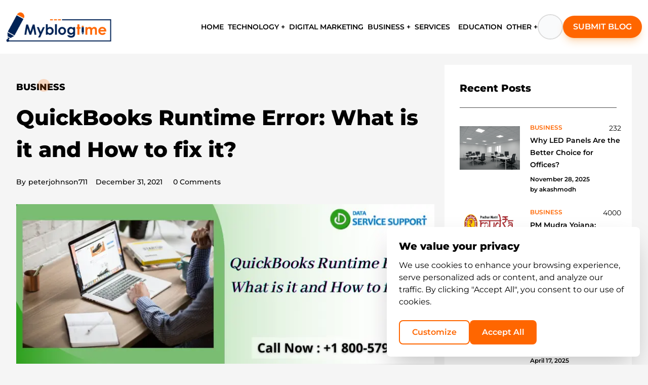

--- FILE ---
content_type: text/html; charset=utf-8
request_url: https://myblogtime.com/business/quickbooks-runtime-error-what-is-it-and-how-to-fix-it/
body_size: 404823
content:
<!DOCTYPE html><html lang="en"><head><meta charSet="utf-8"/><script>(function(w,d,s,l,i){w[l]=w[l]||[];w[l].push({'gtm.start':
            new Date().getTime(),event:'gtm.js'});var f=d.getElementsByTagName(s)[0],
            j=d.createElement(s),dl=l!='dataLayer'?'&l='+l:'';j.async=true;j.src=
            'https://www.googletagmanager.com/gtm.js?id='+i+dl;f.parentNode.insertBefore(j,f);
            })(window,document,'script','dataLayer','GTM-PJ3JMLBW');</script><script async="" src="https://pagead2.googlesyndication.com/pagead/js/adsbygoogle.js?client=ca-pub-3803214015977238" crossorigin="anonymous"></script><title>QuickBooks Runtime Error: What is it and How to fix it? - My Blog Time</title><meta name="description" content="QuickBooks is a top-notch accounting application; however, it’s not completely immune to errors like any other accounting application. QuickBooks Runtime error is among the most common errors that many users face while performing important&amp;hellip;
"/><meta name="viewport" content="minimum-scale=1, initial-scale=1, width=device-width"/><meta name="next-head-count" content="6"/><link rel="preload" href="/_next/static/css/c229a0e6018a59f7.css" as="style"/><link rel="stylesheet" href="/_next/static/css/c229a0e6018a59f7.css" data-n-g=""/><noscript data-n-css=""></noscript><script defer="" nomodule="" src="/_next/static/chunks/polyfills-78c92fac7aa8fdd8.js"></script><script src="/_next/static/chunks/webpack-c10b7def941bb072.js" defer=""></script><script src="/_next/static/chunks/framework-f570b424fd8349c2.js" defer=""></script><script src="/_next/static/chunks/main-d01bcbdd67dcd164.js" defer=""></script><script src="/_next/static/chunks/pages/_app-6b16073d7d60dcd9.js" defer=""></script><script src="/_next/static/chunks/5675-d33fac0f8f0d807b.js" defer=""></script><script src="/_next/static/chunks/6156-908d3878109f6551.js" defer=""></script><script src="/_next/static/chunks/2216-b403dc9ac7316271.js" defer=""></script><script src="/_next/static/chunks/9941-7b596bb50ef6950b.js" defer=""></script><script src="/_next/static/chunks/7919-76bd36fe86fb864f.js" defer=""></script><script src="/_next/static/chunks/715-1bf5a76efecac65a.js" defer=""></script><script src="/_next/static/chunks/pages/%5B...postSlug%5D-28e45c9a3c4b1985.js" defer=""></script><script src="/_next/static/Do038NZyckCn_IeELFy48/_buildManifest.js" defer=""></script><script src="/_next/static/Do038NZyckCn_IeELFy48/_ssgManifest.js" defer=""></script></head><body><div id="__next"><div class="w-full flex flex-col h-full"><div class="bg-white p-0 sticky z-10 w-full top-0"><div class="bg-white p-0 sticky z-50 w-full top-0"><header><div class="container w-full 2xl:px-5 py-[15.15px] mx-auto xl:px-3 lg:px-6 md:px-4 max-lg:py-2.5 max-lg:px-[16px]"><div class="flex items-center justify-between max-sm:gap-[10px]"><span class="false mr-[22px] hidden max-lg:block"><span></span></span><div class="max-lg:block w-[20%] max-lg:flex max-lg:justify-center max-lg:w-full max-lg:items-center"><a href="/"><img src="/assets/LoginPageImages/logo_mbt.png" alt="logo" title="logo" width="210" height="65" class="h-auto !max-h-full max-lg:h-12 max-xl:w-36"/></a></div><div class="w-[100%] block max-lg:w-[40px]"><nav class="w-full flex items-center justify-end"><div class="bg-transparent relative m-0 p-0 flex items-center justify-center gap-[15px] max-2xl:gap-[12px]"><div class="relative float-left py-4 px-2 max-xl:px-1 max-lg:hidden"><a href="/"><span class="text-base font-semibold hover:text-[#ff6600] max-2xl:text-[14px] max-xl:text-[13px] text-black link-underline link-underline-orange pb-2">HOME</span></a></div><div class="relative float-left py-4 px-0 max-lg:hidden"><span class="py-[10px] inline bg-no-repeat box-border hover:bg-contain"><div><div class="group inline-block relative"><span class="link-underline link-underline-orange hover:text-[#ff6600] cursor-pointer text-black text-base font-semibold py-2.5 max-2xl:text-[14px] max-xl:text-[13px] flex items-center gap-1">TECHNOLOGY +</span><div class="absolute -left-5 top-7 pt-5"><div class="hidden group-hover:block"><div class="bg-white rounded-lg shadow-xl py-[21px] px-[17px] min-w-[280px]"></div></div></div></div></div></span></div><div class="relative float-left py-4 px-2 max-xl:px-1 max-lg:hidden"><a href="/category/digital-marketing/"><span class="text-base font-semibold hover:text-[#ff6600] max-2xl:text-[14px] max-xl:text-[13px] text-black link-underline link-underline-orange pb-2">DIGITAL MARKETING</span></a></div><div class="relative float-left py-4 px-0 max-lg:hidden"><span class="py-[10px] inline bg-no-repeat box-border hover:bg-contain"><div><div class="group inline-block relative"><span class="link-underline link-underline-orange hover:text-[#ff6600] cursor-pointer text-black text-base font-semibold py-2.5 max-2xl:text-[14px] max-xl:text-[13px] flex items-center gap-1">BUSINESS +</span><div class="absolute -left-5 top-7 pt-5"><div class="hidden group-hover:block"><div class="bg-white rounded-lg shadow-xl py-[21px] px-[17px] min-w-[280px]"></div></div></div></div></div></span></div><div class="relative float-left py-4 px-2 max-xl:px-1 max-lg:hidden"><a href="/category/services/"><span class="text-base font-semibold hover:text-[#ff6600] max-2xl:text-[14px] max-xl:text-[13px] text-black link-underline link-underline-orange pb-2">SERVICES</span></a></div><div class="relative float-left py-4 px-2 max-xl:px-1 max-lg:hidden"><a href="/category/education/"><span class="text-base font-semibold hover:text-[#ff6600] max-2xl:text-[14px] max-xl:text-[13px] text-black link-underline link-underline-orange pb-2">EDUCATION</span></a></div><div class="relative float-left py-4 px-0 max-lg:hidden"><span class="py-[10px] inline bg-no-repeat box-border hover:bg-contain"><div><div class="group inline-block relative"><span class="link-underline link-underline-orange hover:text-[#ff6600] cursor-pointer text-black text-base font-semibold py-2.5 max-2xl:text-[14px] max-xl:text-[13px] flex items-center gap-1">OTHER +</span><div class="absolute -left-5 top-7 pt-5"><div class="hidden group-hover:block"><div class="bg-white rounded-lg shadow-xl py-[21px] px-[17px] min-w-[280px]"><a class="flex items-center gap-3 px-1 py-2 hover:bg-gray-50 rounded-lg transition-colors duration-200 group/item" href="/all-category/"><div class="text-black group-hover/item:text-[#ff6600] transition-colors duration-200 w-5 h-5 flex items-center justify-center"><svg version="1.2" xmlns="http://www.w3.org/2000/svg" viewBox="0 0 400 400" width="400" height="400"><style></style><path fill="currentColor" fill-rule="evenodd" d="m24.5 0.9c-1.7 0.4-4.8 1.6-7 2.7-2.2 1-5.8 3.7-8 5.9-2.2 2.2-5.2 6.2-6.5 9l-2.5 5v129c3.8 7.7 6.8 11.8 9 14 2.2 2.2 6.2 5.2 9 6.5l5 2.5h129c9.9-5.4 13.9-8.4 15.3-10 1.3-1.7 3.6-5.3 5.1-8l2.6-5v-129c-4.1-7.8-6.4-11.4-7.7-13-1.4-1.7-5.4-4.6-8.9-6.5l-6.4-3.5c-96.9-0.3-126.4 0-128 0.4zm224 0c-1.7 0.4-4.8 1.6-7 2.7-2.2 1-5.8 3.7-8 5.9-2.2 2.2-5.2 6.2-6.5 9l-2.5 5v129c3.8 7.7 6.8 11.8 9 14 2.2 2.2 6.2 5.2 9 6.5l5 2.5h129c9.9-5.4 13.9-8.4 15.3-10 1.3-1.7 3.6-5.3 5.1-8l2.6-5v-129c-4.1-7.8-6.4-11.4-7.7-13-1.4-1.7-5.4-4.6-8.9-6.5l-6.4-3.5c-96.9-0.3-126.4 0-128 0.4zm-224 224c-1.7 0.4-5.4 2-8.4 3.7-3 1.6-6.7 4.5-8.3 6.4-1.5 1.9-3.8 5.5-5.1 8l-2.2 4.5v129c5.4 9.9 8.3 13.9 10 15.3 1.6 1.3 5.2 3.6 8 5.1l5 2.6h129c9.9-5.4 13.9-8.4 15.3-10 1.3-1.7 3.6-5.3 5.1-8l2.6-5v-129c-4.1-7.8-6.4-11.4-7.7-13-1.4-1.7-5.4-4.6-8.9-6.5l-6.4-3.5c-96.9-0.3-126.4 0-128 0.4zm271.2 0.7c-4.2 0.8-11.2 2.7-15.5 4.4-4.2 1.6-11.3 5.2-15.7 8.1-4.4 2.9-11 8.2-14.6 11.8-3.6 3.6-8.7 9.7-11.2 13.6-2.4 3.8-5.7 9.7-7.1 13-1.5 3.3-3.6 9.4-4.7 13.5-1.1 4.1-2.2 12-2.6 17.5-0.4 7-0.1 12.7 1.1 19.2 0.9 5.1 2.8 12.6 4.4 16.5 1.5 4 5 10.9 7.7 15.3 2.8 4.6 8.4 11.4 13 16 4.6 4.5 11.6 10.1 16.1 12.8 4.3 2.6 11.7 6 16.4 7.6 4.7 1.6 12.3 3.5 17 4.1 4.7 0.7 12.3 1 17 0.7 4.7-0.3 11.6-1.3 15.5-2.3 3.8-0.9 9.9-2.9 13.5-4.4 3.6-1.4 9.9-4.8 14-7.4 4.1-2.7 10.9-8.3 15-12.6 4.1-4.2 9.6-11.2 12.3-15.6 2.6-4.3 5.9-11.3 7.3-15.4 1.5-4.1 3.3-10.9 4-15 0.7-4.1 1.4-10.9 1.4-15 0-4.1-0.7-11.3-1.6-16-0.9-4.7-2.9-11.9-4.4-16-1.6-4.1-5.2-11.1-8.1-15.5-2.9-4.4-8.2-11-11.8-14.6-3.6-3.6-10.2-8.9-14.6-11.8-4.4-2.9-11.5-6.5-15.7-8.1-4.3-1.7-11.7-3.7-16.6-4.5-4.8-0.8-12.1-1.5-16.2-1.4-4.1 0-11 0.7-15.3 1.5z"></path></svg></div><span class="text-gray-800 font-medium group-hover/item:text-[#ff6600] transition-colors duration-200">All Categories</span></a></div></div></div></div></div></span></div><div class="flex items-center justify-end text-black "><div class="before:text-lg before:cursor-pointer before:font-bold"><div class="w-[50px] h-[50px] max-xl:w-[40px] max-xl:h-[40px] rounded-full border-2 border-[#DBDBDB] flex items-center justify-center"><button class="w-full h-full rounded-full flex items-center justify-center bg-gray-50 transition-colors duration-200"><span></span></button></div><div class=" hidden opacity-0"><div class="fixed top-0 left-[50%] -translate-x-[50%] bg-white overflow-hidden w-full shadow-black shadow-2xl px-10 py-6 z-20 max-w-[685px] max-lg:w-[440px] max-md:w-[340px] max-smL:w-64 max-smL:px-3 max-smL:py-2.5 max-md:px-4 max-lg:py-3 max-lg:px-6"><div class="w-full"><form class="w-full flex items-center justify-between h-[78px] max-md:h-14 max-smL:h-10"><input type="text" name="search" placeholder="Type words and hit enter" class="border-x-0 border-t-0 border-b-2 border-b-[#000] text-2xl max-md:text-base max-smL:text-sm font-normal leading-6 h-full w-[calc(100%-105px)] text-[#000] focus-visible:outline-none max-lg:w-[350px] max-md:w-[250px] max-smL:w-48" value=""/><div class="text-black flex items-center justify-center cursor-pointer hover:rotate-180 hover:origin-center  hover:duration-500"><span></span></div></form></div></div></div></div></div><div class="max-lg:hidden"><a class="bg-[#ff6600ff] px-[22px] py-[12px] max-2xl:px-[20px] max-2xl:py-[10px] shadow-lg shadow-[#f68b1e4d] rounded-[90px] font-normal block  text-[#fff] hover:shadow-none max-xl:hidden min-w-max" href="/write-for-us/"><span role="button" class="text-[16px] font-semibold">SUBMIT BLOG</span></a><a class="max-xl:block hidden py-[18px]" href="/write-for-us/"><span></span></a></div></div></nav></div></div></div></header></div></div><div class="flex-1"><div><div class="flex justify-center items-center w-full xl:px-8"><div class="container w-full"><div class="flex items-start justify-center   mt-2 max-xl:px-4 max-lg:block max-lg:w-full max-sm:px-1"><div class="w-[calc(100%-370px)] pr-5 max-lg:w-full max-lg:px-4 max-sm:px-2 "><div class="w-full pr-5 max-lg:w-full max-lg:px-4 max-sm:px-2 "><div class="mt-10"><div class="animate-pulse flex justify-start w-full items-center bg-slate-300 h-8 mb-4"></div></div><div class="mt-10"><div class="animate-pulse flex justify-start w-[50%] items-center bg-slate-300 h-4 mb-4"></div></div><div class="my-8 false"><div class="h-[500px] animate-pulse bg-slate-300"></div></div><div class="my-8 false"><div class="h-[800px] animate-pulse bg-slate-300 "><div class="pt-10"><div class="animate-pulse bg-slate-600  h-2 "></div></div><div class="pt-5"><div class="animate-pulse bg-slate-600  h-2 "></div></div><div class="pt-5"><div class="animate-pulse bg-slate-600  h-2 w-[50%]"></div></div><div class="pt-20"><div class="animate-pulse bg-slate-600  h-2 "></div></div><div class="pt-5"><div class="animate-pulse bg-slate-600  h-2 "></div></div><div class="pt-5"><div class="animate-pulse bg-slate-600  h-2 w-[50%]"></div></div><div class="pt-10"><div class="animate-pulse bg-slate-600  h-2 "></div></div><div class="pt-5"><div class="animate-pulse bg-slate-600  h-2 "></div></div><div class="pt-5"><div class="animate-pulse bg-slate-600  h-2 w-[50%]"></div></div><div class="pt-20"><div class="animate-pulse bg-slate-600  h-2 "></div></div><div class="pt-5"><div class="animate-pulse bg-slate-600  h-2 "></div></div><div class="pt-5"><div class="animate-pulse bg-slate-600  h-2 w-[50%]"></div></div><div class="pt-10"><div class="animate-pulse bg-slate-600  h-2 "></div></div><div class="pt-5"><div class="animate-pulse bg-slate-600  h-2 "></div></div><div class="pt-5"><div class="animate-pulse bg-slate-600  h-2 w-[50%]"></div></div><div class="pt-20"><div class="animate-pulse bg-slate-600  h-2 "></div></div><div class="pt-5"><div class="animate-pulse bg-slate-600  h-2 "></div></div><div class="pt-5"><div class="animate-pulse bg-slate-600  h-2 w-[50%]"></div></div></div></div></div></div><div class="w-[370px] sticky top-32 max-lg:w-full max-lg:px-4 max-sm:px-1 false"><div><div class="w-auto hidden" style="max-height:250px !important;height:250px"><div class="adsbygoogle"><ins class="adsbygoogle " style="display:block" data-ad-client="ca-pub-3803214015977238" data-ad-slot="7125106461" data-ad-layout="in-article" data-ad-layout-key="" data-ad-format="fluid" data-full-width-responsive="true"></ins></div></div><div><div><div class="mb-4"><div class="bg-[#ffffff] py-[32px] px-[30px] max-sm:px-3 max-xl:px-5 max-xl:py-6"><h5 class="mt-0 mb-7 text-xl pb-6 border-b-[1px] border-solid text-black border-[#4d4c4c] font-bold leading-7">Recent Posts</h5><div><div><div class="flex justify-start w-full items-start mb-6"><div class="mt-0 mr-[20px] mb-[2px] ml-0 max-sm:mr-2 max-xl:mr-3"><a class="w-[119px] h-[94px] inline-block pt-2 false" href="/business/why-led-panels-are-the-better-choice-for-offices/"><img src="https://backend.myblogtime.com/public/uploads/2025/11/1764329317755_LED-Lights-in-Office-Space.webp" class="object-fill w-full h-full" alt="public/uploads/2025/11/1764329317755_LED-Lights-in-Office-Space.webp" width="450" height="300"/></a></div><div style="width:inherit"><div class="flex justify-between items-center"><a class="text-xs hover:text-[#b34700] font-[600] leading-5 -mt-[2px] mb-0 relative pr-1 uppercase text-[#ff6600] truncate w-24 max-xs:w-20" href="/category/business/">business</a><div class="flex items-center text-sm font-normal leading-6 text-[#000] pl-6 ease-out duration-200 hover:text-[#000] before:w-auto  before:absolute  before:left-0 before:mr-1 max-lg:left-[28.5rem]"><span></span><span class="h-auto max-sm:text-[12px]">232</span></div></div><div class="mb-[7px] max-smL:w-[150px] max-md:w-[250px] max-lg:w-full max-xl:w-[150px] w-[180px] inline-block break-words"><a class="link-underline link-underline-black pb-0.5 text-left inline font-semibold text-[14px] text-[#000] hover:text-[#000000] max-sm:text-[12px]" href="/business/why-led-panels-are-the-better-choice-for-offices/">Why LED Panels Are the Better Choice for Offices?</a></div><div class="text-[12px] font-semibold"><div class="leading-5 mb-0 text-[#000] ease-out duration-200 "><span class="text-[12px] max-xs:text-sm">November 28, 2025</span></div> <!-- -->by<!-- --> <a class="leading-5 mb-0 text-[#000] ease-out duration-200" href="/author/akashmodh/"><span class="text-[12px] max-xs:text-sm">akashmodh</span></a></div></div></div></div><div><div class="flex justify-start w-full items-start mb-6"><div class="mt-0 mr-[20px] mb-[2px] ml-0 max-sm:mr-2 max-xl:mr-3"><a class="w-[119px] h-[94px] inline-block pt-2 false" href="/business/pm-mudra-yojana-financial-fuel-igniting-india-msme-startup-boom/"><img src="https://backend.myblogtime.com/public/uploads/2025/06/1750855971819_PM-Mudra-Yojana.webp" class="object-fill w-full h-full" alt="public/uploads/2025/06/1750855971819_PM-Mudra-Yojana.webp" width="450" height="300"/></a></div><div style="width:inherit"><div class="flex justify-between items-center"><a class="text-xs hover:text-[#b34700] font-[600] leading-5 -mt-[2px] mb-0 relative pr-1 uppercase text-[#ff6600] truncate w-24 max-xs:w-20" href="/category/business/">business</a><div class="flex items-center text-sm font-normal leading-6 text-[#000] pl-6 ease-out duration-200 hover:text-[#000] before:w-auto  before:absolute  before:left-0 before:mr-1 max-lg:left-[28.5rem]"><span></span><span class="h-auto max-sm:text-[12px]">4000</span></div></div><div class="mb-[7px] max-smL:w-[150px] max-md:w-[250px] max-lg:w-full max-xl:w-[150px] w-[180px] inline-block break-words"><a class="link-underline link-underline-black pb-0.5 text-left inline font-semibold text-[14px] text-[#000] hover:text-[#000000] max-sm:text-[12px]" href="/business/pm-mudra-yojana-financial-fuel-igniting-india-msme-startup-boom/">PM Mudra Yojana: Financial Fuel Igniting India’s MSME &amp; Startup Boom</a></div><div class="text-[12px] font-semibold"><div class="leading-5 mb-0 text-[#000] ease-out duration-200 "><span class="text-[12px] max-xs:text-sm">June 25, 2025</span></div> <!-- -->by<!-- --> <a class="leading-5 mb-0 text-[#000] ease-out duration-200" href="/author/akashmodh/"><span class="text-[12px] max-xs:text-sm">akashmodh</span></a></div></div></div></div><div><div class="flex justify-start w-full items-start mb-6"><div class="mt-0 mr-[20px] mb-[2px] ml-0 max-sm:mr-2 max-xl:mr-3"><a class="w-[119px] h-[94px] inline-block pt-2 false" href="/business/printed-patterns-in-10-10-custom-greaseproof-paper-sheets/"><img src="https://backend.myblogtime.com/public/uploads/2025/04/1744883300177_10x10-Custom-Greaseproof-Paper-(1).webp" class="object-fill w-full h-full" alt="public/uploads/2025/04/1744883300177_10x10-Custom-Greaseproof-Paper-(1).webp" width="450" height="300"/></a></div><div style="width:inherit"><div class="flex justify-between items-center"><a class="text-xs hover:text-[#b34700] font-[600] leading-5 -mt-[2px] mb-0 relative pr-1 uppercase text-[#ff6600] truncate w-24 max-xs:w-20" href="/category/business/">business</a><div class="flex items-center text-sm font-normal leading-6 text-[#000] pl-6 ease-out duration-200 hover:text-[#000] before:w-auto  before:absolute  before:left-0 before:mr-1 max-lg:left-[28.5rem]"><span></span><span class="h-auto max-sm:text-[12px]">4405</span></div></div><div class="mb-[7px] max-smL:w-[150px] max-md:w-[250px] max-lg:w-full max-xl:w-[150px] w-[180px] inline-block break-words"><a class="link-underline link-underline-black pb-0.5 text-left inline font-semibold text-[14px] text-[#000] hover:text-[#000000] max-sm:text-[12px]" href="/business/printed-patterns-in-10-10-custom-greaseproof-paper-sheets/">Printed patterns in 10×10 Custom Greaseproof Paper sheets</a></div><div class="text-[12px] font-semibold"><div class="leading-5 mb-0 text-[#000] ease-out duration-200 "><span class="text-[12px] max-xs:text-sm">April 17, 2025</span></div> <!-- -->by<!-- --> <a class="leading-5 mb-0 text-[#000] ease-out duration-200" href="/author/emmy1122/"><span class="text-[12px] max-xs:text-sm">emmy1122</span></a></div></div></div></div><div><div class="flex justify-start w-full items-start mb-6"><div class="mt-0 mr-[20px] mb-[2px] ml-0 max-sm:mr-2 max-xl:mr-3"><a class="w-[119px] h-[94px] inline-block pt-2 false" href="/technology/api-service-provider-in-india/"><img src="https://backend.myblogtime.com/public/uploads/2025/03/1742365681051_API.webp" class="object-fill w-full h-full" alt="public/uploads/2025/03/1742365681051_API.webp" width="450" height="300"/></a></div><div style="width:inherit"><div class="flex justify-between items-center"><a class="text-xs hover:text-[#b34700] font-[600] leading-5 -mt-[2px] mb-0 relative pr-1 uppercase text-[#ff6600] truncate w-24 max-xs:w-20" href="/category/technology/">technology</a><div class="flex items-center text-sm font-normal leading-6 text-[#000] pl-6 ease-out duration-200 hover:text-[#000] before:w-auto  before:absolute  before:left-0 before:mr-1 max-lg:left-[28.5rem]"><span></span><span class="h-auto max-sm:text-[12px]">5239</span></div></div><div class="mb-[7px] max-smL:w-[150px] max-md:w-[250px] max-lg:w-full max-xl:w-[150px] w-[180px] inline-block break-words"><a class="link-underline link-underline-black pb-0.5 text-left inline font-semibold text-[14px] text-[#000] hover:text-[#000000] max-sm:text-[12px]" href="/technology/api-service-provider-in-india/">Top API Service Provider in India - Elevate Your Business</a></div><div class="text-[12px] font-semibold"><div class="leading-5 mb-0 text-[#000] ease-out duration-200 "><span class="text-[12px] max-xs:text-sm">March 19, 2025</span></div> <!-- -->by<!-- --> <a class="leading-5 mb-0 text-[#000] ease-out duration-200" href="/author/ecuzensoftware/"><span class="text-[12px] max-xs:text-sm">ecuzensoftware</span></a></div></div></div></div><div><div class="flex justify-start w-full items-start mb-6"><div class="mt-0 mr-[20px] mb-[2px] ml-0 max-sm:mr-2 max-xl:mr-3"><a class="w-[119px] h-[94px] inline-block pt-2 false" href="/technology/top-5-best-android-app-development-companies-in-dubai/"><img src="https://backend.myblogtime.com/public/uploads/2025/03/1742361678306_Best-Android-App-Development-Companies-in-Dubai.webp" class="object-fill w-full h-full" alt="public/uploads/2025/03/1742361678306_Best-Android-App-Development-Companies-in-Dubai.webp" width="450" height="300"/></a></div><div style="width:inherit"><div class="flex justify-between items-center"><a class="text-xs hover:text-[#b34700] font-[600] leading-5 -mt-[2px] mb-0 relative pr-1 uppercase text-[#ff6600] truncate w-24 max-xs:w-20" href="/category/technology/">technology</a><div class="flex items-center text-sm font-normal leading-6 text-[#000] pl-6 ease-out duration-200 hover:text-[#000] before:w-auto  before:absolute  before:left-0 before:mr-1 max-lg:left-[28.5rem]"><span></span><span class="h-auto max-sm:text-[12px]">4879</span></div></div><div class="mb-[7px] max-smL:w-[150px] max-md:w-[250px] max-lg:w-full max-xl:w-[150px] w-[180px] inline-block break-words"><a class="link-underline link-underline-black pb-0.5 text-left inline font-semibold text-[14px] text-[#000] hover:text-[#000000] max-sm:text-[12px]" href="/technology/top-5-best-android-app-development-companies-in-dubai/">Top 5 Best Android App Development Companies in Dubai</a></div><div class="text-[12px] font-semibold"><div class="leading-5 mb-0 text-[#000] ease-out duration-200 "><span class="text-[12px] max-xs:text-sm">March 19, 2025</span></div> <!-- -->by<!-- --> <a class="leading-5 mb-0 text-[#000] ease-out duration-200" href="/author/solveittechnolo/"><span class="text-[12px] max-xs:text-sm">solveittechnolo</span></a></div></div></div></div></div></div></div></div></div><div><div class="bg-[#ffffff] py-8 px-7 mb-7 max-sm:px-4"><h5 class="text-2xl font-bold mb-7 text-[20px] inline-block  text-[#000] max-sm:text-xl">Subscribe to the best creative feed.</h5><div><form><div class="flex justify-start items-center w-full"><input type="text" id="email" placeholder="Enter Your Email" name="email" class="bg-[#ffffff] text-sm font-normal leading-6 h-[50px] outline-none rounded-l-full border-[2px] border-solid border-[#ebeced] p-[15px] border-r-0 text-[#000] w-full"/><button type="submit" class="disabled:bg-gray-300 disabled:cursor-not-allowed w-[65px] h-[50px] rounded-r-full bg-[#f60] border-none cursor-pointer"><span></span></button></div></form></div></div></div><div><div class="bg-[#ffffff] py-8 px-7 mb-7 max-sm:px-4"><h5 class="mb-[30px] text-black text-xl pb-6 border-b-[1px] border-solid border-[#4d4c4c] font-bold leading-5 ">Categories</h5><div><div class="max-h-64 overflow-auto flex flex-wrap  scroll-bar "><div class="my-1 mr-1 ml-0"><a class="bg-[#ff6600ff] text-[#ffffff] py-[10px] px-[15px] inline-block text-sm mb-0 font-normal leading-5 hover:bg-[#000] hover:text-[#ffffff]" href="/category/business/">Business</a></div><div class="my-1 mr-1 ml-0"><a class="bg-[#ff6600ff] text-[#ffffff] py-[10px] px-[15px] inline-block text-sm mb-0 font-normal leading-5 hover:bg-[#000] hover:text-[#ffffff]" href="/category/technology/">Technology</a></div><div class="my-1 mr-1 ml-0"><a class="bg-[#ff6600ff] text-[#ffffff] py-[10px] px-[15px] inline-block text-sm mb-0 font-normal leading-5 hover:bg-[#000] hover:text-[#ffffff]" href="/category/services/health-fitness/">Health &amp; Fitness</a></div><div class="my-1 mr-1 ml-0"><a class="bg-[#ff6600ff] text-[#ffffff] py-[10px] px-[15px] inline-block text-sm mb-0 font-normal leading-5 hover:bg-[#000] hover:text-[#ffffff]" href="/category/services/">Services</a></div><div class="my-1 mr-1 ml-0"><a class="bg-[#ff6600ff] text-[#ffffff] py-[10px] px-[15px] inline-block text-sm mb-0 font-normal leading-5 hover:bg-[#000] hover:text-[#ffffff]" href="/category/home-appliances/home-improvement/">Home Improvement</a></div><div class="my-1 mr-1 ml-0"><a class="bg-[#ff6600ff] text-[#ffffff] py-[10px] px-[15px] inline-block text-sm mb-0 font-normal leading-5 hover:bg-[#000] hover:text-[#ffffff]" href="/category/education/">Education</a></div><div class="my-1 mr-1 ml-0"><a class="bg-[#ff6600ff] text-[#ffffff] py-[10px] px-[15px] inline-block text-sm mb-0 font-normal leading-5 hover:bg-[#000] hover:text-[#ffffff]" href="/category/web-development/">Web Development</a></div><div class="my-1 mr-1 ml-0"><a class="bg-[#ff6600ff] text-[#ffffff] py-[10px] px-[15px] inline-block text-sm mb-0 font-normal leading-5 hover:bg-[#000] hover:text-[#ffffff]" href="/category/services/tour-and-tavels/">Tour and Tavels</a></div><div class="my-1 mr-1 ml-0"><a class="bg-[#ff6600ff] text-[#ffffff] py-[10px] px-[15px] inline-block text-sm mb-0 font-normal leading-5 hover:bg-[#000] hover:text-[#ffffff]" href="/category/lifestyle-and-fashion/">Lifestyle and Fashion</a></div><div class="my-1 mr-1 ml-0"><a class="bg-[#ff6600ff] text-[#ffffff] py-[10px] px-[15px] inline-block text-sm mb-0 font-normal leading-5 hover:bg-[#000] hover:text-[#ffffff]" href="/category/digital-marketing/">Digital Marketing</a></div><div class="my-1 mr-1 ml-0"><a class="bg-[#ff6600ff] text-[#ffffff] py-[10px] px-[15px] inline-block text-sm mb-0 font-normal leading-5 hover:bg-[#000] hover:text-[#ffffff]" href="/category/mobile-app-development/">Mobile App Development</a></div><div class="my-1 mr-1 ml-0"><a class="bg-[#ff6600ff] text-[#ffffff] py-[10px] px-[15px] inline-block text-sm mb-0 font-normal leading-5 hover:bg-[#000] hover:text-[#ffffff]" href="/category/others/">Others</a></div><div class="my-1 mr-1 ml-0"><a class="bg-[#ff6600ff] text-[#ffffff] py-[10px] px-[15px] inline-block text-sm mb-0 font-normal leading-5 hover:bg-[#000] hover:text-[#ffffff]" href="/category/e-commerce-site/">E-commerce site</a></div><div class="my-1 mr-1 ml-0"><a class="bg-[#ff6600ff] text-[#ffffff] py-[10px] px-[15px] inline-block text-sm mb-0 font-normal leading-5 hover:bg-[#000] hover:text-[#ffffff]" href="/category/business/manufacturing/">Manufacturing</a></div><div class="my-1 mr-1 ml-0"><a class="bg-[#ff6600ff] text-[#ffffff] py-[10px] px-[15px] inline-block text-sm mb-0 font-normal leading-5 hover:bg-[#000] hover:text-[#ffffff]" href="/category/real-estate/">Real Estate</a></div><div class="my-1 mr-1 ml-0"><a class="bg-[#ff6600ff] text-[#ffffff] py-[10px] px-[15px] inline-block text-sm mb-0 font-normal leading-5 hover:bg-[#000] hover:text-[#ffffff]" href="/category/business/company/">Company</a></div><div class="my-1 mr-1 ml-0"><a class="bg-[#ff6600ff] text-[#ffffff] py-[10px] px-[15px] inline-block text-sm mb-0 font-normal leading-5 hover:bg-[#000] hover:text-[#ffffff]" href="/category/food/">Food</a></div><div class="my-1 mr-1 ml-0"><a class="bg-[#ff6600ff] text-[#ffffff] py-[10px] px-[15px] inline-block text-sm mb-0 font-normal leading-5 hover:bg-[#000] hover:text-[#ffffff]" href="/category/entertainment/">Entertainment</a></div><div class="my-1 mr-1 ml-0"><a class="bg-[#ff6600ff] text-[#ffffff] py-[10px] px-[15px] inline-block text-sm mb-0 font-normal leading-5 hover:bg-[#000] hover:text-[#ffffff]" href="/category/services/transport-services/">Transport Services</a></div><div class="my-1 mr-1 ml-0"><a class="bg-[#ff6600ff] text-[#ffffff] py-[10px] px-[15px] inline-block text-sm mb-0 font-normal leading-5 hover:bg-[#000] hover:text-[#ffffff]" href="/category/business/shop/">Shop</a></div><div class="my-1 mr-1 ml-0"><a class="bg-[#ff6600ff] text-[#ffffff] py-[10px] px-[15px] inline-block text-sm mb-0 font-normal leading-5 hover:bg-[#000] hover:text-[#ffffff]" href="/category/home-appliances/">Home Appliances</a></div><div class="my-1 mr-1 ml-0"><a class="bg-[#ff6600ff] text-[#ffffff] py-[10px] px-[15px] inline-block text-sm mb-0 font-normal leading-5 hover:bg-[#000] hover:text-[#ffffff]" href="/category/services/beauty-products/">Beauty Products</a></div><div class="my-1 mr-1 ml-0"><a class="bg-[#ff6600ff] text-[#ffffff] py-[10px] px-[15px] inline-block text-sm mb-0 font-normal leading-5 hover:bg-[#000] hover:text-[#ffffff]" href="/category/services/online-shopping/">Online Shopping</a></div><div class="my-1 mr-1 ml-0"><a class="bg-[#ff6600ff] text-[#ffffff] py-[10px] px-[15px] inline-block text-sm mb-0 font-normal leading-5 hover:bg-[#000] hover:text-[#ffffff]" href="/category/android/">Android</a></div><div class="my-1 mr-1 ml-0"><a class="bg-[#ff6600ff] text-[#ffffff] py-[10px] px-[15px] inline-block text-sm mb-0 font-normal leading-5 hover:bg-[#000] hover:text-[#ffffff]" href="/category/education/courses/">Courses</a></div><div class="my-1 mr-1 ml-0"><a class="bg-[#ff6600ff] text-[#ffffff] py-[10px] px-[15px] inline-block text-sm mb-0 font-normal leading-5 hover:bg-[#000] hover:text-[#ffffff]" href="/category/seo-services/">SEO Services</a></div><div class="my-1 mr-1 ml-0"><a class="bg-[#ff6600ff] text-[#ffffff] py-[10px] px-[15px] inline-block text-sm mb-0 font-normal leading-5 hover:bg-[#000] hover:text-[#ffffff]" href="/category/services/small-business/">Small Business</a></div><div class="my-1 mr-1 ml-0"><a class="bg-[#ff6600ff] text-[#ffffff] py-[10px] px-[15px] inline-block text-sm mb-0 font-normal leading-5 hover:bg-[#000] hover:text-[#ffffff]" href="/category/news/">News</a></div><div class="my-1 mr-1 ml-0"><a class="bg-[#ff6600ff] text-[#ffffff] py-[10px] px-[15px] inline-block text-sm mb-0 font-normal leading-5 hover:bg-[#000] hover:text-[#ffffff]" href="/category/game/">Game</a></div><div class="my-1 mr-1 ml-0"><a class="bg-[#ff6600ff] text-[#ffffff] py-[10px] px-[15px] inline-block text-sm mb-0 font-normal leading-5 hover:bg-[#000] hover:text-[#ffffff]" href="/category/content-marketing/">Content Marketing</a></div><div class="my-1 mr-1 ml-0"><a class="bg-[#ff6600ff] text-[#ffffff] py-[10px] px-[15px] inline-block text-sm mb-0 font-normal leading-5 hover:bg-[#000] hover:text-[#ffffff]" href="/category/education/colloge/">Colloge</a></div><div class="my-1 mr-1 ml-0"><a class="bg-[#ff6600ff] text-[#ffffff] py-[10px] px-[15px] inline-block text-sm mb-0 font-normal leading-5 hover:bg-[#000] hover:text-[#ffffff]" href="/category/search-engine-optimization/">Search Engine Optimization</a></div><div class="my-1 mr-1 ml-0"><a class="bg-[#ff6600ff] text-[#ffffff] py-[10px] px-[15px] inline-block text-sm mb-0 font-normal leading-5 hover:bg-[#000] hover:text-[#ffffff]" href="/category/sports/">Sports</a></div><div class="my-1 mr-1 ml-0"><a class="bg-[#ff6600ff] text-[#ffffff] py-[10px] px-[15px] inline-block text-sm mb-0 font-normal leading-5 hover:bg-[#000] hover:text-[#ffffff]" href="/category/education/school/">School</a></div><div class="my-1 mr-1 ml-0"><a class="bg-[#ff6600ff] text-[#ffffff] py-[10px] px-[15px] inline-block text-sm mb-0 font-normal leading-5 hover:bg-[#000] hover:text-[#ffffff]" href="/category/latest/">Latest</a></div><div class="my-1 mr-1 ml-0"><a class="bg-[#ff6600ff] text-[#ffffff] py-[10px] px-[15px] inline-block text-sm mb-0 font-normal leading-5 hover:bg-[#000] hover:text-[#ffffff]" href="/category/services/electronic-gadgets/">Electronic Gadgets</a></div><div class="my-1 mr-1 ml-0"><a class="bg-[#ff6600ff] text-[#ffffff] py-[10px] px-[15px] inline-block text-sm mb-0 font-normal leading-5 hover:bg-[#000] hover:text-[#ffffff]" href="/category/education/university/">University</a></div><div class="my-1 mr-1 ml-0"><a class="bg-[#ff6600ff] text-[#ffffff] py-[10px] px-[15px] inline-block text-sm mb-0 font-normal leading-5 hover:bg-[#000] hover:text-[#ffffff]" href="/category/technology/mobile-game-development/">Mobile Game Development</a></div><div class="my-1 mr-1 ml-0"><a class="bg-[#ff6600ff] text-[#ffffff] py-[10px] px-[15px] inline-block text-sm mb-0 font-normal leading-5 hover:bg-[#000] hover:text-[#ffffff]" href="/category/security/">Security</a></div><div class="my-1 mr-1 ml-0"><a class="bg-[#ff6600ff] text-[#ffffff] py-[10px] px-[15px] inline-block text-sm mb-0 font-normal leading-5 hover:bg-[#000] hover:text-[#ffffff]" href="/category/apple/">Apple</a></div><div class="my-1 mr-1 ml-0"><a class="bg-[#ff6600ff] text-[#ffffff] py-[10px] px-[15px] inline-block text-sm mb-0 font-normal leading-5 hover:bg-[#000] hover:text-[#ffffff]" href="/category/graphic-design/">Graphic Design</a></div><div class="my-1 mr-1 ml-0"><a class="bg-[#ff6600ff] text-[#ffffff] py-[10px] px-[15px] inline-block text-sm mb-0 font-normal leading-5 hover:bg-[#000] hover:text-[#ffffff]" href="/category/software-testing/">Software Testing</a></div><div class="my-1 mr-1 ml-0"><a class="bg-[#ff6600ff] text-[#ffffff] py-[10px] px-[15px] inline-block text-sm mb-0 font-normal leading-5 hover:bg-[#000] hover:text-[#ffffff]" href="/category/services/legal-services/">Legal Services</a></div><div class="my-1 mr-1 ml-0"><a class="bg-[#ff6600ff] text-[#ffffff] py-[10px] px-[15px] inline-block text-sm mb-0 font-normal leading-5 hover:bg-[#000] hover:text-[#ffffff]" href="/category/ecommerce-services/">Ecommerce Services</a></div><div class="my-1 mr-1 ml-0"><a class="bg-[#ff6600ff] text-[#ffffff] py-[10px] px-[15px] inline-block text-sm mb-0 font-normal leading-5 hover:bg-[#000] hover:text-[#ffffff]" href="/category/innovations/">Innovations</a></div><div class="my-1 mr-1 ml-0"><a class="bg-[#ff6600ff] text-[#ffffff] py-[10px] px-[15px] inline-block text-sm mb-0 font-normal leading-5 hover:bg-[#000] hover:text-[#ffffff]" href="/category/enterprise-software/">Enterprise Software</a></div><div class="my-1 mr-1 ml-0"><a class="bg-[#ff6600ff] text-[#ffffff] py-[10px] px-[15px] inline-block text-sm mb-0 font-normal leading-5 hover:bg-[#000] hover:text-[#ffffff]" href="/category/services/gift-articles/">Gift Articles</a></div><div class="my-1 mr-1 ml-0"><a class="bg-[#ff6600ff] text-[#ffffff] py-[10px] px-[15px] inline-block text-sm mb-0 font-normal leading-5 hover:bg-[#000] hover:text-[#ffffff]" href="/category/programming-language/">Programming Language</a></div><div class="my-1 mr-1 ml-0"><a class="bg-[#ff6600ff] text-[#ffffff] py-[10px] px-[15px] inline-block text-sm mb-0 font-normal leading-5 hover:bg-[#000] hover:text-[#ffffff]" href="/category/services/entertainment-services/">Entertainment</a></div><div class="my-1 mr-1 ml-0"><a class="bg-[#ff6600ff] text-[#ffffff] py-[10px] px-[15px] inline-block text-sm mb-0 font-normal leading-5 hover:bg-[#000] hover:text-[#ffffff]" href="/category/top-stories/">Top stories</a></div></div></div></div></div><div><div class="bg-[#ffffff] py-8 px-7 max-sm:px-3 max-xl:px-5 max-xl:py-6"><h5 class="mb-[30px] text-xl pb-6 border-b-[1px] text-black border-solid border-[#4d4c4c] font-bold leading-5 ">Trending Post</h5><div><div><div class="flex justify-start w-full items-center mb-6"><div class=" mb-[2px] "><a class="w-[119px] h-[94px] inline-block false" href="/business/tips-on-finding-a-skilled-custom-corrugated-mailer-boxes-manufacturer/"><img src="https://backend.myblogtime.com/public/uploads/2020/09/1.png" class="object-fill w-full h-full" alt="public/uploads/2020/09/1.png" width="119" height="94"/></a></div><div class="ml-3"><div class="mt-[1px]  mb-1 max-lg:w-full max-xl:w-[150px] w-[180px] inline-block break-words"><a class="mt-[1px] inline text-left leading-5 font-semibold text-[14px] text-[#000] box-border hover:text-[#000000] max-xs:text-sm link-underline link-underline-black" href="/business/tips-on-finding-a-skilled-custom-corrugated-mailer-boxes-manufacturer/">Tips on Finding a Skilled Custom Corrugated Mailer Boxes Manufacturer</a></div><div><div><span class="text-sm leading-5 mb-0 font-medium text-[#ff6600] ease-out duration-200">September 14, 2020</span></div></div></div></div></div><div><div class="flex justify-start w-full items-center mb-6"><div class=" mb-[2px] "><a class="w-[119px] h-[94px] inline-block false" href="/business/5-puerto-rican-curly-hair-products-you-need/"><img src="https://backend.myblogtime.com/public/uploads/2020/09/48228__32395.jpg" class="object-fill w-full h-full" alt="public/uploads/2020/09/48228__32395.jpg" width="119" height="94"/></a></div><div class="ml-3"><div class="mt-[1px]  mb-1 max-lg:w-full max-xl:w-[150px] w-[180px] inline-block break-words"><a class="mt-[1px] inline text-left leading-5 font-semibold text-[14px] text-[#000] box-border hover:text-[#000000] max-xs:text-sm link-underline link-underline-black" href="/business/5-puerto-rican-curly-hair-products-you-need/">5 Puerto Rican Curly Hair Products You Need</a></div><div><div><span class="text-sm leading-5 mb-0 font-medium text-[#ff6600] ease-out duration-200">September 11, 2020</span></div></div></div></div></div><div><div class="flex justify-start w-full items-center mb-6"><div class=" mb-[2px] "><a class="w-[119px] h-[94px] inline-block false" href="/colloge/have-you-gone-through-all-the-universities-of-different-countries/"><img src="https://backend.myblogtime.com/public/uploads/2020/09/study-mbbs-in-russia.jpg" class="object-fill w-full h-full" alt="public/uploads/2020/09/study-mbbs-in-russia.jpg" width="119" height="94"/></a></div><div class="ml-3"><div class="mt-[1px]  mb-1 max-lg:w-full max-xl:w-[150px] w-[180px] inline-block break-words"><a class="mt-[1px] inline text-left leading-5 font-semibold text-[14px] text-[#000] box-border hover:text-[#000000] max-xs:text-sm link-underline link-underline-black" href="/colloge/have-you-gone-through-all-the-universities-of-different-countries/">Have You Gone Through All the Universities of Different Countries?</a></div><div><div><span class="text-sm leading-5 mb-0 font-medium text-[#ff6600] ease-out duration-200">September 24, 2020</span></div></div></div></div></div><div><div class="flex justify-start w-full items-center mb-6"><div class=" mb-[2px] "><a class="w-[119px] h-[94px] inline-block false" href="/technology/1337x-proxy-server-and-those-sites-through-connection/"><img src="https://backend.myblogtime.com/public/uploads/2020/09/best-torrent12.jpg" class="object-fill w-full h-full" alt="public/uploads/2020/09/best-torrent12.jpg" width="119" height="94"/></a></div><div class="ml-3"><div class="mt-[1px]  mb-1 max-lg:w-full max-xl:w-[150px] w-[180px] inline-block break-words"><a class="mt-[1px] inline text-left leading-5 font-semibold text-[14px] text-[#000] box-border hover:text-[#000000] max-xs:text-sm link-underline link-underline-black" href="/technology/1337x-proxy-server-and-those-sites-through-connection/">1337x Proxy server and Those Sites through connection</a></div><div><div><span class="text-sm leading-5 mb-0 font-medium text-[#ff6600] ease-out duration-200">September 25, 2020</span></div></div></div></div></div><div><div class="flex justify-start w-full items-center mb-6"><div class="ml-3"><div class="mt-[1px]  mb-1 max-lg:w-full max-xl:w-[150px] w-[180px] inline-block break-words"><a class="mt-[1px] inline text-left leading-5 font-semibold text-[14px] text-[#000] box-border hover:text-[#000000] max-xs:text-sm link-underline link-underline-black" href="/colloge/point-slop-formula/">Point Slop Formula</a></div><div><div><span class="text-sm leading-5 mb-0 font-medium text-[#ff6600] ease-out duration-200">April 23, 2021</span></div></div></div></div></div></div></div></div><div class="w-auto h-auto mt-3"><div class="adsbygoogle"><ins class="adsbygoogle " style="display:block" data-ad-client="ca-pub-3803214015977238" data-ad-slot="7125106461" data-ad-layout="in-article" data-ad-layout-key="" data-ad-format="fluid" data-full-width-responsive="true"></ins></div></div></div></div></div></div></div></div><noscript><iframe src="https://www.googletagmanager.com/ns.html?id=GTM-PJ3JMLBW" height="0" width="0" style="display:none;visibility:hidden"></iframe></noscript></div><div class=""><div class="mt-[30px] "><div class="pt-[34px] pb-[56.8px] px-0 bg-[#000000] flex justify-center items-center"><div class="w-full 2xl:max-w-[1500px] xl:max-w-[1280px] lg:max-w-[980px]"><div class="m-0 p-0 text-center space-x-2"><div class="inline-block w-[35px] h-[35px] bg-[#f60] text-center rounded-full my-0 mx-[2px] ease-out duration-200 overflow-hidden hover:bg-[#b34700] hover:ease-in hover:duration-500"><a class="w-full h-full flex justify-center items-center text-[#ffffff] hover:rotate-[360deg] hover:origin-center hover:duration-500" target="_blank" rel="noreferrer" href="https://facebook.com/myblogtime/"><img src="/assets/LoginPageImages/facebook.png" alt="facebook" class="w-[17px] h-[17px]" width="10" height="100"/></a></div><div class="inline-block w-[35px] h-[35px] bg-[#f60] text-center rounded-full my-0 mx-[2px] ease-out duration-200 overflow-hidden hover:bg-[#b34700] hover:ease-in hover:duration-500"><a class="w-full h-full flex justify-center items-center text-[#ffffff] hover:rotate-[360deg] hover:origin-center hover:duration-500" target="_blank" rel="noreferrer" href="https://linkedin.com/company/myblogtime/"><img src="/assets/LoginPageImages/linkedin.png" alt="linkedin" class="w-[17px] h-[17px]" width="10" height="100"/></a></div><div class="inline-block w-[35px] h-[35px] bg-[#f60] text-center rounded-full my-0 mx-[2px] ease-out duration-200 overflow-hidden hover:bg-[#b34700] hover:ease-in hover:duration-500"><a class="w-full h-full flex justify-center items-center text-[#ffffff] hover:rotate-[360deg] hover:origin-center hover:duration-500" target="_blank" rel="noreferrer" href="https://twitter.com/my_blogtime"><img src="/assets/LoginPageImages/twitter.png" alt="twitter" class="w-[17px] h-[17px]" width="10" height="100"/></a></div><div class="inline-block w-[35px] h-[35px] bg-[#f60] text-center rounded-full my-0 mx-[2px] ease-out duration-200 overflow-hidden hover:bg-[#b34700] hover:ease-in hover:duration-500"><a class="w-full h-full flex justify-center items-center text-[#ffffff] hover:rotate-[360deg] hover:origin-center hover:duration-500" target="_blank" rel="noreferrer" href="https://instagram.com/myblogtime/"><img src="/assets/LoginPageImages/instagram.png" alt="instagram" class="w-[17px] h-[17px]" width="10" height="100"/></a></div><div class="inline-block w-[35px] h-[35px] bg-[#f60] text-center rounded-full my-0 mx-[2px] ease-out duration-200 overflow-hidden hover:bg-[#b34700] hover:ease-in hover:duration-500"><a class="w-full h-full flex justify-center items-center text-[#ffffff] hover:rotate-[360deg] hover:origin-center hover:duration-500" target="_blank" rel="noreferrer" href="https://pinterest.com/myblogtime/"><img src="/assets/LoginPageImages/pinterest.png" alt="pinterest" class="w-[17px] h-[17px]" width="10" height="100"/></a></div></div><div><div class="p-0 mt-3 text-center w-full"><div class="pr-3 m-0 inline-block py-0 px-2 relative leading-6 last:after:absolute last:after:-left-1 last:after:w-[1px] last:after:h-[15px] last:after:bg-[#fff] last:after:top-[25%] "><a class="text-[#ffffff] hover:text-[#ae9678]" href="/privacy-policy/">Privacy Policy</a></div><div class="pr-3 m-0 inline-block py-0 px-2 relative leading-6 last:after:absolute last:after:-left-1 last:after:w-[1px] last:after:h-[15px] last:after:bg-[#fff] last:after:top-[25%]"><a class="text-[#ffffff] hover:text-[#ae9678]" href="/write-for-us/">Write for Us</a></div></div></div><div><p class="text-[15px] text-[#fff] pt-[15px] font-normal text-center max-md:text-[12px] px-2 ">© Copyright <!-- -->2026<!-- --> by<!-- --> <a class="text-[#ff6600ff]" href="/"> <!-- -->MyBlogTime</a> <!-- -->Powered By<!-- --> <a class="text-[#ff6600ff]" target="_blank" rel="noreferrer" href="https://shivlab.com/">Shiv Technolabs Pvt Ltd.</a></p></div></div></div><button class="hidden  text-center fixed opacity-90 z-10 text-white border-[#ff6600] bg-[#ff6600] right-6 w-12 h-12 bottom-6 hover:bg-[#b34700] hover:border-[#b34700] max-lg:w-10 max-lg:h-10"><span></span></button></div></div><div style="position:fixed;z-index:9999;top:16px;left:16px;right:16px;bottom:16px;pointer-events:none"></div></div></div><script id="__NEXT_DATA__" type="application/json">{"props":{"__N_SSP":true,"pageProps":{"userData":null,"isAuth":false,"postDetail":{"id":25610,"title":"QuickBooks Runtime Error: What is it and How to fix it?","feature_image":"public/uploads/2021/12/QuickBooks-Runtime-Error-What-is-it-and-How-to-fix-it.png","content":"\u003cp\u003eQuickBooks is a top-notch accounting application; however, it’s not completely immune to errors like any other accounting application. QuickBooks Runtime error is among the most common errors that many users face while performing important actions in QuickBooks, such as payroll setup, running a payroll checkup, or emailing pay stubs. An error message pops up on the computer screen, which states, “\u003cem\u003eMicrosoft Visual C++ Library runtime error\u003c/em\u003e.” With this post, we are going to discuss with you why QuickBooks Runtime error arises in the first place and how to quickly get rid of it, that too in layman’s terms.\u003c/p\u003e\n\u003cblockquote\u003e\u003cp\u003e\u003cstrong\u003e\u003cem\u003eLooking for instant troubleshooting assistance resolving QuickBooks Runtime error? If yes, contact our QuickBooks support team at +1-800-579-9430.\u003c/em\u003e\u003c/strong\u003e\u003c/p\u003e\u003c/blockquote\u003e\n\u003ch5\u003eWhat are the reasons behind the occurrence of QuickBooks Desktop Runtime error?\u003c/h5\u003e\n\u003cp\u003eGenerally, QuickBooks Desktop Runtime error gets triggered when there is a conflict between QuickBooks Desktop and any other application running on the computer. However, there are other factors too that can cause it, such as:\u003c/p\u003e\n\u003cul\u003e\n\u003cli\u003eDamaged installation files of QuickBooks Desktop.\u003c/li\u003e\n\u003c/ul\u003e\n\u003ch5\u003eHow to rectify QuickBooks Runtime error?\u003c/h5\u003e\n\u003ch5\u003eSolution 1: Perform the required action in Selective startup mode of the computer\u003c/h5\u003e\n\u003cul\u003e\n\u003cli\u003ePress the Windows key on your keyboard to open the Start menu.\u003c/li\u003e\n\u003cli\u003eIn the search box, type “Run” and select Run.\u003c/li\u003e\n\u003cli\u003eIn the Run window, type “MSConfig” and press the Enter key on your keyboard.\u003c/li\u003e\n\u003cli\u003eOn the System Configuration Utility window, select the General tab.\u003c/li\u003e\n\u003cli\u003eClick on the Selective Startup option.\u003c/li\u003e\n\u003cli\u003eUnder Selective Startup, unmark the checkbox of Load Startup Items.\u003c/li\u003e\n\u003cli\u003eSelect the OK button.\u003c/li\u003e\n\u003cli\u003eSwitch off your computer and start it again.\u003c/li\u003e\n\u003cli\u003eOpen QuickBooks Desktop, perform the required action.\u003c/li\u003e\n\u003cli\u003eRepeat the first five steps that we have mentioned above.\u003c/li\u003e\n\u003cli\u003eUnder Selective Startup, checkmark the Load Startup Items checkbox.\u003c/li\u003e\n\u003cli\u003eWhen prompted, re-launch your computer.\u003c/li\u003e\n\u003c/ul\u003e\n\u003cp style=\"text-align: center;\"\u003e\u003cem\u003e\u003cstrong\u003eYou may also Read : \u003ca href=\"https://qbdataservicesupport.com/blog/quickbooks-error/how-to-get-rid-of-quickbooks-error-olsu-1013-answered/\"\u003e\u003cspan style=\"text-decoration: underline;\"\u003eQuickBooks error olsu 1013\u003c/span\u003e\u003c/a\u003e\u003c/strong\u003e\u003c/em\u003e\u003c/p\u003e\n\u003ch5\u003eSolution 2) Reinstall QuickBooks Desktop in Selective startup mode of the computer\u003c/h5\u003e\n\u003cul\u003e\n\u003cli\u003eAt first, start your computer in Selective Setup mode.\u003c/li\u003e\n\u003cli\u003eUninstall the version of QuickBooks Desktop with which you’re facing QuickBooks Runtime error.\u003c/li\u003e\n\u003cli\u003eDownload and install the most updated version (1.5.0.0) of QuickBooks Tool Hub on your computer.\u003c/li\u003e\n\u003cli\u003eIn QuickBooks Tool Hub, click on the Installation Issues tab.\u003c/li\u003e\n\u003cli\u003eSelect the Clean Install Tool button and then click OK.\u003c/li\u003e\n\u003cli\u003ePick the QuickBooks version and product version that you’ve uninstalled.\u003c/li\u003e\n\u003cli\u003eSelect the Continue button.\u003c/li\u003e\n\u003cli\u003eWhen you notice the message stating, “Please install your copy of QuickBooks to the default location,” click OK.\u003c/li\u003e\n\u003cli\u003eDownload the QuickBooks version you’ve uninstalled and install it following the on-screen instructions.\u003c/li\u003e\n\u003cli\u003eIn QuickBooks Desktop, try to perform the required action and see whether the error is rectified.\u003c/li\u003e\n\u003cli\u003eAfter performing the required action, switch your computer from Selective startup mode to Normal mode.\u003c/li\u003e\n\u003c/ul\u003e\n\u003ch5\u003eConclusion:\u003c/h5\u003e\n\u003cp\u003eIf you get \u003ca href=\"https://qbdataservicesupport.com/blog/quickbooks-error/quickbooks-runtime-error-be-alerted-when-it-appears/\"\u003e\u003cspan style=\"text-decoration: underline;\"\u003e\u003cem\u003e\u003cstrong\u003eQuickBooks Runtime error\u003c/strong\u003e\u003c/em\u003e\u003c/span\u003e\u003c/a\u003e even after following both the troubleshooting solutions that we have mentioned above in the post, we suggest you take immediate assistance resolving it from our professional QuickBooks at \u003cstrong\u003e+1-800-579-9430\u003c/strong\u003e.\u003c/p\u003e\n","author":1992,"post_slug":"quickbooks-runtime-error-what-is-it-and-how-to-fix-it","link":"https://myblogtime.com/business/quickbooks-runtime-error-what-is-it-and-how-to-fix-it/","status":"publish","word_count":482,"views":306,"meta_title":"QuickBooks Runtime Error: What is it and How to fix it? - My Blog Time","meta_description":"\u003cp\u003eQuickBooks is a top-notch accounting application; however, it’s not completely immune to errors like any other accounting application. QuickBooks Runtime error is among the most common errors that many users face while performing important\u0026hellip;\u003c/p\u003e\n","isOld":1,"createdAt":"2021-12-31T04:23:49.000Z","updatedAt":"2026-01-20T16:52:35.000Z","commentCount":0,"user":{"id":1992,"username":"peterjohnson711","first_name":"Peter","bio":null,"profile_image":""},"categories":[{"id":50,"name":"Business","slug":"business","parent_id":null,"parent":null,"post_category_mappers":{"id":3882,"category_id":"50","post_id":"25610","createdAt":"2024-03-27T06:04:51.000Z","updatedAt":"2024-03-27T06:04:51.000Z"}}],"tags":[{"id":8024,"name":"QuickBooks C++ Error","slug":"quickbooks-c-error","post_tag_mappers":{"id":8197,"tag_id":"8024","post_id":"25610","createdAt":"2024-03-27T06:04:51.000Z","updatedAt":"2024-03-27T06:04:51.000Z"}},{"id":8025,"name":"QuickBooks Desktop Runtime Error","slug":"quickbooks-desktop-runtime-error","post_tag_mappers":{"id":8198,"tag_id":"8025","post_id":"25610","createdAt":"2024-03-27T06:04:51.000Z","updatedAt":"2024-03-27T06:04:51.000Z"}},{"id":8026,"name":"QuickBooks Giving Runtime Error","slug":"quickbooks-giving-runtime-error","post_tag_mappers":{"id":8199,"tag_id":"8026","post_id":"25610","createdAt":"2024-03-27T06:04:51.000Z","updatedAt":"2024-03-27T06:04:51.000Z"}},{"id":8027,"name":"QuickBooks Microsoft Visual C++ Runtime Library Error","slug":"quickbooks-microsoft-visual-c-runtime-library-error","post_tag_mappers":{"id":8200,"tag_id":"8027","post_id":"25610","createdAt":"2024-03-27T06:04:51.000Z","updatedAt":"2024-03-27T06:04:51.000Z"}},{"id":8028,"name":"QuickBooks Runtime Library Error","slug":"quickbooks-runtime-library-error","post_tag_mappers":{"id":8201,"tag_id":"8028","post_id":"25610","createdAt":"2024-03-27T06:04:51.000Z","updatedAt":"2024-03-27T06:04:51.000Z"}},{"id":8029,"name":"Runtime Error in QuickBooks Desktop","slug":"runtime-error-in-quickbooks-desktop","post_tag_mappers":{"id":8202,"tag_id":"8029","post_id":"25610","createdAt":"2024-03-27T06:04:51.000Z","updatedAt":"2024-03-27T06:04:51.000Z"}}]},"Posts":[{"id":1526,"title":"Tips on Finding a Skilled Custom Corrugated Mailer Boxes Manufacturer","feature_image":"public/uploads/2020/09/1.png","content":"\u003cp\u003e\u003cspan style=\"font-weight: 400;\"\u003eThe increased inclination of customers toward online shopping has made it challenging for businesses to provide a delightful and unswerving service experience. You can’t retain the shoppers if they receive scratched/damaged goods, late delivery and items different than the displayed pictures. Pay attention to detail when serving the digital buyers. Packaging for shipping carrying the orders has to be reliable and aesthetically pleasing. You need to make sure that the mailers you intend to use for delivering the retail, food and other merchandise have to be dexterously printed. \u003c/span\u003e\u003c/p\u003e\n\u003cp\u003eSo do you have a printing solutions provider by your side to get the \u003ca href=\"https://packagingrepublic.com/product/custom-printed-mailer-packaging-boxes/\" target=\"_blank\" rel=\"noopener noreferrer\"\u003ecustom mailer boxes with logo\u003c/a\u003e printed? Finding a trustworthy and competent printer can turn out to be a time taking and slightly frustrating endeavor. Start looking for e-printing companies along with the local ones around you. Don’t make a decision for entrusting the job of your packaging printing to a vendor without comparing and evaluating your options Closely analyze the techniques printing providers use to assess their expertise.\u003c/p\u003e\n\u003cp\u003e\u003cspan style=\"font-weight: 400;\"\u003eIf you want to prefer an online service provider, go through the different sections of website to get an idea about the production time, privacy policy and terms related to secure order processing and payment. \u003c/span\u003e\u003c/p\u003e\n\u003cp\u003e\u003cspan style=\"font-weight: 400;\"\u003eIn this piece, we have described some simple ways of finding an adept corrugated box manufacturer!\u003c/span\u003e\u003c/p\u003e\n\u003ch4\u003e\u003cb\u003eCheck out Stock Options and Samples \u003c/b\u003e\u003c/h4\u003e\n\u003cp\u003e\u003cspan style=\"font-weight: 400;\"\u003ePackaging for delivering products ought to be strong enough to withstand moisture, shock, heat and other tampering factors. To gauge the quality of boxes printed by a vendor, you should vet the stocks used in the printing processes. Usually corrugated material is preferred for mailers, you can ask for samples and some printers won’t even charge you for it. Once you will analyze the texture and thickness of packaging, you will know if you can sign up with a \u003c/span\u003e\u003cspan style=\"font-weight: 400;\"\u003eprinting \u003c/span\u003e\u003cspan style=\"font-weight: 400;\"\u003ecompany or not. \u003c/span\u003e\u003c/p\u003e\n\u003ch4\u003e\u003cb\u003eAsk for Finest Cardboard Mailer Boxes with Tabs \u003c/b\u003e\u003c/h4\u003e\n\u003cp\u003e\u003cspan style=\"font-weight: 400;\"\u003eThe most likable of styles for mailers is tab. You should opt for a packaging manufacturer that has the requisite skills and experience for printing the boxes with your favored layout. A client focused printer would put in effort to understand your requirements and provide packaging that aids you with secure handling and shipping of the items. Get price quote from different vendors to know the average cost of design and customizations.\u003c/span\u003e\u003c/p\u003e\n\u003ch4\u003e\u003cb\u003eChoose a Custom Box Printer that keeps its Word\u003c/b\u003e\u003c/h4\u003e\n\u003cp\u003e\u003cspan style=\"font-weight: 400;\"\u003eYou should seek the printing services from a vendor that has professional attitude and doesn’t make you wait for an annoying period. Many packaging providers make tall claims of offering timely service but fail to deliver it. You should select a custom\u003c/span\u003e\u003cb\u003e corrugated mailer boxes manufacturer\u003c/b\u003e\u003cspan style=\"font-weight: 400;\"\u003e that has a track record of offering gratifying experiences to \u003c/span\u003e\u003ca href=\"https://myblogtime.com/a-guide-to-selecting-the-best-uniform-options-for-your-restaurant-and-waitstaff-business/\" target=\"_blank\" rel=\"noopener noreferrer\"\u003e\u003cspan style=\"font-weight: 400;\"\u003ebusinesses\u003c/span\u003e\u003c/a\u003e\u003cspan style=\"font-weight: 400;\"\u003e. Talking to the team of printer would give you a hunch about its approach to serve and accommodate the clients. \u003c/span\u003e\u003c/p\u003e\n\u003cp\u003e\u003cb\u003ePackaging Republic \u003c/b\u003e\u003cspan style=\"font-weight: 400;\"\u003ehas earned goodwill with retail and other businesses by providing them personalized printing solutions. You can get affordable box design and customization services according to your timeline. \u003c/span\u003e\u003c/p\u003e\n\u003cp\u003e\u003cspan style=\"font-weight: 400;\"\u003eTalk out your concerns about reprints, bleeds and other issues with the printer prior to ordering the packaging in bulk. Give priority to the printing expert that tries to build rapport with you.\u003c/span\u003e\u003c/p\u003e\n","author":39,"post_slug":"tips-on-finding-a-skilled-custom-corrugated-mailer-boxes-manufacturer","link":"https://myblogtime.com/business/tips-on-finding-a-skilled-custom-corrugated-mailer-boxes-manufacturer/","status":"publish","word_count":538,"views":14687,"meta_title":"Tips on Finding a Skilled Custom Corrugated Mailer Boxes Manufacturer - My Blog Time","meta_description":"\u003cp\u003eThe increased inclination of customers toward online shopping has made it challenging for businesses to provide a delightful and unswerving service experience. You can’t retain the shoppers if they receive scratched/damaged goods, late delivery\u0026hellip;\u003c/p\u003e\n","isOld":1,"createdAt":"2020-09-14T06:13:09.000Z","updatedAt":"2026-01-22T04:03:46.000Z","commentCount":0,"categories":"business","category_parent_id":null,"user":{"id":39,"username":"PeterThomas","role":"contributor"}},{"id":1515,"title":"5 Puerto Rican Curly Hair Products You Need","feature_image":"public/uploads/2020/09/48228__32395.jpg","content":"\u003cp style=\"text-align: justify;\"\u003eDifferent hair types require different hair products. For instance, the products that work for those with curly hair may not work for those with naturally straight hair.\u003c/p\u003e\n\u003cp style=\"text-align: justify;\"\u003eNo matter what your hair type is like, there’s no better place to find those products than at La Española Beauty Supply.\u003c/p\u003e\n\u003cp style=\"text-align: justify;\"\u003eCustomers have the opportunity to shop at one of their many physical store locations in Puerto Rico, but for customers who aren’t local to their store, they can have just as great of an experience online.\u003c/p\u003e\n\u003cp style=\"text-align: justify;\"\u003eThose who have curly hair are in luck as they can expect to find professional hair products that can maintain the strength of their hair and curl pattern. If you’re looking for \u003ca href=\"https://laespanolabeautysupply.com/cabello/tratamiento/rizos/\" target=\"_blank\" rel=\"noopener noreferrer\"\u003ePuerto Rican curly hair products\u003c/a\u003e for yourself or your clients, you are guaranteed to find something that will work for you.\u003c/p\u003e\n\u003cp style=\"text-align: justify;\"\u003eWhen you shop for Puerto Rican curly hair products at La Española Beauty Supply, you’ll notice that there are plenty of different products to choose from. Below are a few recommendations for products that are popular amongst their customers.\u003c/p\u003e\n\u003cp style=\"text-align: justify;\"\u003e\u003cstrong\u003eBiolage Cleansing Conditioner for Curly Hair 33 Oz.\u003c/strong\u003e\u003c/p\u003e\n\u003cp style=\"text-align: justify;\"\u003eIf you are looking for a product that cleanses and conditions your curly hair without stripping it of its natural oils, the Matrix Biolage Cleansing Conditioner for Curly Hair is a great choice.\u003c/p\u003e\n\u003cp style=\"text-align: justify;\"\u003eIt has a very subtle lather, with ingredients that will preserve the structure of your natural curl pattern. With this product, you can always expect quality results as it is easy-to-use, while also including some natural ingredients.\u003c/p\u003e\n\u003cp style=\"text-align: justify;\"\u003e\u003cstrong\u003eCurly to Straight Flat Iron Silkener 6 Oz.\u003c/strong\u003e\u003cbr /\u003e\nIf you have curly hair and are looking for some more style versatility without having to jeopardize your hair’s health, this flat iron silkener will do the trick.\u003c/p\u003e\n\u003cp style=\"text-align: justify;\"\u003eThe product is rich in moisture allowing you to style hair that is naturally curly, wavy, or frizzy. It will protect your hair from any damage as you style it and will give you versatility in terms of how you want the final product to look. For instance, if you have curly hair, this product will make the transition to silky, straight hair a lot easier as you flat iron it.\u003c/p\u003e\n\u003cp style=\"text-align: justify;\"\u003e\u003cstrong\u003eArgan Oil Curl Cream 16 Oz.\u003c/strong\u003e\u003cbr /\u003e\nIf your curly hair is in need of some extra restoration, the argan oil curl cream found online at La Española Beauty Supply can help.\u003c/p\u003e\n\u003cp style=\"text-align: justify;\"\u003eThe product acts as a leave-in conditioning cream and will enhance your curly hair by adding more texture, volume, and shine without leaving a sticky residue.\u003c/p\u003e\n\u003cp style=\"text-align: justify;\"\u003e\u003cstrong\u003eKashmir Keratin 100% Natural Curl Ease\u003c/strong\u003e\u003cbr /\u003e\nWhat makes this product from Kashmir unique is that it incorporates the natural combination of polysaccharides, which come from linseed and chia seeds. The formula will make maintaining your curls a lot easier by retaining them for up to 12 hours.\u003c/p\u003e\n\u003cp style=\"text-align: justify;\"\u003e\u003cstrong\u003eTwist Me Curl Styling Pudding 9 Oz.\u003c/strong\u003e\u003cbr /\u003e\nThis curling product makes a popular pick from La Española Beauty Supply due to its natural ingredients formulated with shea and coconut oils. You can expect the formula to penetrate deep into your curls without having to worry about having a sticky or crunchy residue in your end result.\u003c/p\u003e\n\u003cp style=\"text-align: justify;\"\u003eWhile the products above are just a few of many Puerto Rican curly hair products you can find at La Española Beauty Supply, there are plenty of others that are guaranteed to do the trick. Even if your hair isn’t curly, you can still find something that will work for you.\u003c/p\u003e\n\u003cp style=\"text-align: justify;\"\u003eIf you have any questions about any of their curly hair products, their team is always available to provide you with more information. You can give them a call today at 787-884-2363.\u003c/p\u003e\n\u003cp style=\"text-align: justify;\"\u003eFor more information about \u003cstrong\u003eBeauty supply puerto rico\u003c/strong\u003e and \u003cstrong\u003eBuy Nail Products\u003c/strong\u003e Please visit : Laespanolabeautysupply.\u003c/p\u003e\n","author":37,"post_slug":"5-puerto-rican-curly-hair-products-you-need","link":"https://myblogtime.com/business/5-puerto-rican-curly-hair-products-you-need/","status":"publish","word_count":621,"views":13894,"meta_title":"5 Puerto Rican Curly Hair Products You Need - My Blog Time","meta_description":"\u003cp\u003eDifferent hair types require different hair products. For instance, the products that work for those with curly hair may not work for those with naturally straight hair. No matter what your hair type is\u0026hellip;\u003c/p\u003e\n","isOld":1,"createdAt":"2020-09-11T06:03:41.000Z","updatedAt":"2026-01-22T06:00:25.000Z","commentCount":0,"categories":"business","category_parent_id":null,"user":{"id":37,"username":"laespanolabeautysupply","role":"subscriber"}},{"id":2135,"title":"Have You Gone Through All the Universities of Different Countries?","feature_image":"public/uploads/2020/09/study-mbbs-in-russia.jpg","content":"\u003cp style=\"text-align: justify;\"\u003eThen, you must have found that studying MBBS in Russia is a good choice. In other words, if you decide to \u003ca href=\"https://www.jagvimal.com/study-mbbs-in-russia.html\" target=\"_blank\" rel=\"noopener noreferrer\"\u003e\u003cstrong\u003estudy MBBS in Russia\u003c/strong\u003e\u003c/a\u003e, it will be a wise decision! Russia is a recognized world leader in training mathematicians, chemists, geologists, physicists, physicians, programmers, engineers, and other natural science experts. In Russia, you can acquire basic and in-depth knowledge of all subjects, and the country is also known for its strong academic schools in mathematics, physics, and natural sciences. For international students, Russia has always been a popular destination for studying MBBS. According to the World Health Organization (WHO) “World Medical School Directory” (WMSD), Russia claims to occupy nearly 30 positions in the top 100 medical schools. If you have not chosen ‘Russia’ as your MBBS research choice and you are still confused about it and want to know what is special about MBBS research in Russia? Some of the Benefits of MBBS from Russian Universities are Given Below –\u003c/p\u003e\n\u003cp style=\"text-align: justify;\"\u003e\u003cstrong\u003eNo Donation or Capitation Fee\u003c/strong\u003e\u003c/p\u003e\n\u003cp style=\"text-align: justify;\"\u003eIn addition to the annual fee, Indian private institutions also have a large number of donations or head fees. This is not the case with MBBS academies in Russia, because most MBBS academies in Russia have no donations or head fees.\u003c/p\u003e\n\u003cp style=\"text-align: justify;\"\u003e\u003cstrong\u003eLow Tuition Fees \u0026 Affordable Living Cost\u003c/strong\u003e\u003c/p\u003e\n\u003cp style=\"text-align: justify;\"\u003eCompared with private universities in India, the tuition fees of Russian medical schools are very low. It ranges from 450000 rupees to rupees 800000 per year. The cost of living in Russia is also affordable. Their prices range from the US $ 200 to the US $ 300 per month and between 14000 to 21000 rupees per month. You can also earn between 100 and 200 US dollars per month, which is 7000 rupees to 14000 rupees, but it obviously depends on your lifestyle.\u003c/p\u003e\n\u003cp style=\"text-align: justify;\"\u003e\u003cstrong\u003eNo Entrance Test for Admission\u003c/strong\u003e\u003c/p\u003e\n\u003cp style=\"text-align: justify;\"\u003eTo ensure the enrolment rate of Russian medical schools such as \u003ca href=\"https://www.jagvimal.com/university/kazan-federal-university\" target=\"_blank\" rel=\"noopener noreferrer\"\u003e\u003cstrong\u003eMBBS in Kazan Federal University\u003c/strong\u003e\u003c/a\u003e no entrance exams required. On the contrary, you are admitted to the Russian medical school strictly according to your performance in the 12\u003csup\u003eth\u003c/sup\u003e level standard and the principle of first-come, first-served. If your proportion in the 12\u003csup\u003eth\u003c/sup\u003e criterion exceeds 60%, then you will be given priority.\u003c/p\u003e\n\u003cp style=\"text-align: justify;\"\u003e\u003cstrong\u003eMCI Coaching\u003c/strong\u003e\u003c/p\u003e\n\u003cp style=\"text-align: justify;\"\u003eAnother benefit of studying MBBS in Russia is that you can be trained on the MCI screening test so that you can practice in India without paying any additional fees.\u003c/p\u003e\n\u003cp style=\"text-align: justify;\"\u003e\u003cstrong\u003eHostel Facility\u003c/strong\u003e\u003c/p\u003e\n\u003cp style=\"text-align: justify;\"\u003eThe youth hostel of the Russian Medical University offers all modern and basic facilities. It provides students with furniture, hot water supply, Wi-Fi facilities, and other facilities. In the winter, the dormitory will be centrally heated, so you will not encounter any problems.\u003c/p\u003e\n\u003cp style=\"text-align: justify;\"\u003e\u003cstrong\u003eInternational Exposure\u003c/strong\u003e\u003c/p\u003e\n\u003cp style=\"text-align: justify;\"\u003eWhen studying abroad, you will meet classmates from different countries, races, and backgrounds. Therefore, you will gain international visibility, which will help you settle in a new country. Due to its large population, Russia provides an opportunity for medical students like you to have access to a large number of patients.\u003c/p\u003e\n\u003cp style=\"text-align: justify;\"\u003e\u003cstrong\u003eWorld Class Infrastructure\u003c/strong\u003e\u003c/p\u003e\n\u003cp style=\"text-align: justify;\"\u003eMBBS University in Russia has modern equipment in hospitals and world-class infrastructure. Since most medical universities in Russia are of high standards and are recognized by WHO, MCI, European Council, and UNESCO, the MBBS research in Russia will be very fruitful.\u003c/p\u003e\n\u003cp style=\"text-align: justify;\"\u003e\u003cstrong\u003eOpportunity to Learn Russian\u003c/strong\u003e\u003c/p\u003e\n\u003cp style=\"text-align: justify;\"\u003eAbout 260 million people in the world speak Russian regularly, and 10.5 million foreigners learn Russian. Therefore, you also have the opportunity to learn Russian. To this end, Russian universities offer different Russian language courses, including summer schools, courses, and distance learning. International students can use Russian to study a one-year course, while students studying in state-sponsored places can get the course for free.\u003c/p\u003e\n\u003cp style=\"text-align: justify;\"\u003e\u003cstrong\u003eComfortable \u0026 Well-Equipped Dormitories and Campuses\u003c/strong\u003e\u003c/p\u003e\n\u003cp style=\"text-align: justify;\"\u003eIn terms of learning facilities, Russian universities are comparable to many Western universities. Russian universities provide students with facilities such as advanced laboratory equipment, learning facilities, and science centers. Most MBBS universities offer you relatively low accommodation costs in your own dormitory.\u003c/p\u003e\n","author":120,"post_slug":"have-you-gone-through-all-the-universities-of-different-countries","link":"https://myblogtime.com/education/have-you-gone-through-all-the-universities-of-different-countries/","status":"publish","word_count":655,"views":13431,"meta_title":"Have You Gone Through All the Universities of Different Countries? - My Blog Time","meta_description":"\u003cp\u003eThen, you must have found that studying MBBS in Russia is a good choice. In other words, if you decide to study MBBS in Russia, it will be a wise decision! Russia is a\u0026hellip;\u003c/p\u003e\n","isOld":1,"createdAt":"2020-09-24T08:58:14.000Z","updatedAt":"2026-01-22T04:45:50.000Z","commentCount":0,"categories":"colloge","category_parent_id":172,"user":{"id":120,"username":"sujatakmr50","role":"contributor"}},{"id":2168,"title":"1337x Proxy server and Those Sites through connection","feature_image":"public/uploads/2020/09/best-torrent12.jpg","content":"\u003cp\u003eFlawless and exceptionally speedy support. An enormous update from my ATT previous service which has been 60 to get 50mbps. Would tremendously urge anybody included. However, once allowing your visitors into third-party, it’s very best to  1337x  employ something which isn’t highlighting its firm on functioning adverts-and depriving your security. It’s a little expenditure to ensure that your own online protection. Gribetz knows of this his tiny group of engineers would be method outmatched from the kind of Google and Apple.\u003c/p\u003e\n\u003cp\u003eHowever, you will find still individuals who would like to earn utilization of torrents, since they continue being the utmost efficient means to manage big downloads. It is commonly temporary however also for some time was said inside the copyright certification, that material is owned by the person who employed this. Frontier Communications follows ideal protection procedures throughout the set upward, like the effect of the nicely-being of the prospects along with workers’ functions.\u003c/p\u003e\n\u003cp\u003eHe has long past accomplished his scientific studies at the University of California then he unites the stage of Ivacy VPN along with his obligation to fairly share applicable advice of the finest VPN to get \u003cstrong\u003e\u003ca href=\"https://brynfest.com/1337x\" target=\"_blank\" rel=\"noopener noreferrer\"\u003e13377x.to movie library\u003c/a\u003e\u003c/strong\u003e torrenting along with P2P document sharing with its clientele. Its automatic kill switch keeps you from exposing your individuality, even should you chance to lose your VPN relationship. Maintaining exactly what you’re doing concealed using a VPN could be your smart system to maintain by using a torrent if you’re inside of the States. That will be the reason we are all devoted to bringing the speediest fiber into Minneapolis as quickly since we all shall.\u003c/p\u003e\n\u003ch5\u003e\u003cstrong\u003eKnowing about 1337x the interface \u003c/strong\u003e\u003c/h5\u003e\n\u003cp\u003eThe interface can be transferred by drag-and-dropping, also in case of you MOVE ONE TO THE EDGE OF THE display, then it’s going to perfectly in shape about 1 / 2 it (like the off-ice instruments ). Glass windows customers obtain yourself a specific operate: websites could be immobilized into the taskbar by merely tapping on the URL. Combine more units and customers within the actual period plus the path of various trades earlier. Run several cloud-based largely programs, employers, and also copy.\u003c/p\u003e\n\u003cp\u003eAnd of course advanced features such as automatic copy and also a cybersecurity method to assist protect all of your linked apparatus. All these are 100% functioning 1337x proxy websites for 20-19 who may explain just how to get it. Deluge appears to become working fine on Mac-OS Catalina, yet you can find several specialized restrictions in regards to the entrance rights to your program in the present time. Need to ship huge record data whilst running out of home and also navigate social networking at an identical moment?\u003c/p\u003e\n\u003ch5\u003eCustomize your content\u003c/h5\u003e\n\u003cp\u003eYou’re going to become very speedy velocity AND CONTENT MATERIAL COULD BE download in less time. Throughout an identical period framework, streaming providers such as Netflix, Hulu, along with Amazon primary dominated industry with all low-price downloads. Our strategies are somewhat monthly offering you an increase of control more than your expert services. Pick from customizable ideas and moderately expensive deals on swift Online rates, Television, and home phone organizations from Frontier.\u003c/p\u003e\n\u003cp\u003eDaily life strikes rapid. Frontier Internet does, also. Perhaps you have spoken on how rapid that our fiber is? Fiber tends to make every one of the matters every tiny idea. It truly is exactly what our business was established on over twenty-five years previously. Combine your entire apparatus at the same time together with the cluttered cables and also do some of exactly what you love. Our add-in and gain rates are developed for whatever you need and also like to do online. With rates as much as 1G based around the spot you live, performing exactly what you like online has never been less difficult.\u003c/p\u003e\n\u003cp\u003eIPVanish rates are all good, which means you can reveal P2P fast and enjoy the downloads instantaneously. Fiddler throughout the spot gives you the ability to save lots of recorded traffic, include opinions, and discuss along with your coworkers – with outside shifting context. Click Insert to \u003ca href=\"https://www.mozilla.org/en-US/firefox/\" target=\"_blank\" rel=\"noopener noreferrer\"\u003eFirefox\u003c/a\u003e. TestMy’s graphing method along with consumer-side code are all HTML5 compliant thus i-pad users as well as distinct gadgets may know-how TMN as they are onto a computer. You’re going to have the capacity to simply take the following step from appearing in incognito style.\u003c/p\u003e\n\u003cp\u003eLots of users are somewhat scared of using torrents on account of this high number of individuals who’ve been captured downloading prohibited material stuff and also confront some form of valid result. REMINDER: To get an entire step-by-step torrents tutorial I very propose accessing our free of charge Torrents supercharge manual! As discussed preceding cost-free VPN anonymous and providers’ torrenting or even torrenting protected don’t go well with each other. Fifty for its speediest internet I Have ever utilized (accurate 200 Mbps) with complementary set upward and applications along with no arrangement. Fifty for its speediest internet I Have actually… due to the fact ancient expansion in 1337x  1996 this speed test never demanded something a lot more than a Web linked online web browser. In the event, you guess that a link challenge utilizes the “Servers” probability to try contrary to different locations.\u003c/p\u003e\n\u003cp\u003efor tech, sites click \u003ca href=\"https://myblogtime.com/why-mean-is-the-best-technology-stack-for-web-development-today/\" target=\"_blank\" rel=\"noopener noreferrer\"\u003ehere \u003c/a\u003e\u003c/p\u003e\n\u003cp\u003eIPVANISH is just another hottest VPN for unblocking 1337x primarily based on many capabilities very similar to ease-of-use and speedier rates which you’re ensured of whether deploying it. USI has made available wireless online service into the metropolis of Minneapolis as 2008, rendering it regarded among those very first huge metropolitan areas to go wireless. Supplying Frontier online sites is only 1 facet of the devotion for you personally.\u003c/p\u003e\n\u003cp\u003eAn innovative companion using an innovative metropolis, USI is devoted to giving connectivity and convenience into those individuals who are living, play, and works this gorgeous metropolis. Utilize outside boundaries. Stay with no strings. Frontier TV Program demands a recent mobile operating technique. Could be used on almost any operating system with Android along with ChromeOS.\u003c/p\u003e\n\u003cp\u003e \u003c/p\u003e\n","author":94,"post_slug":"1337x-proxy-server-and-those-sites-through-connection","link":"https://myblogtime.com/technology/1337x-proxy-server-and-those-sites-through-connection/","status":"publish","word_count":997,"views":10762,"meta_title":"1337x Proxy server and Those Sites through connection - My Blog Time","meta_description":"\u003cp\u003eFlawless and exceptionally speedy support. An enormous update from my ATT previous service which has been 60 to get 50mbps. Would tremendously urge anybody included. However, once allowing your visitors into third-party, it\u0026#8217;s very\u0026hellip;\u003c/p\u003e\n","isOld":1,"createdAt":"2020-09-25T07:24:57.000Z","updatedAt":"2026-01-22T03:51:06.000Z","commentCount":0,"categories":"technology","category_parent_id":null,"user":{"id":94,"username":"brynfest","role":"contributor"}},{"id":10633,"title":"Point Slop Formula","feature_image":"","content":"\u003ch3\u003e\u003cb\u003eAs the name suggests, the point-slope form for the condition of a line relies upon two things –\u003c/b\u003e\u003cspan style=\"font-weight: 400;\"\u003e \u003c/span\u003e\u003c/h3\u003e\n\u003cul\u003e\n\u003cli style=\"font-weight: 400;\"\u003e\u003cspan style=\"font-weight: 400;\"\u003eThe incline, \u003c/span\u003e\u003c/li\u003e\n\u003cli style=\"font-weight: 400;\"\u003e\u003cspan style=\"font-weight: 400;\"\u003eA given point on the line.\u003c/span\u003e\u003c/li\u003e\n\u003c/ul\u003e\n\u003cp\u003e\u003cspan style=\"font-weight: 400;\"\u003eWhen we know these two things, we can compose the condition of the line. In numerical terms, the point-incline type of the condition of the line,\u003c/span\u003e\u003c/p\u003e\n\u003cp\u003e\u003cspan style=\"font-weight: 400;\"\u003ewhich goes through the given point (x1, y1) with a slope of m, is –\u003c/span\u003e\u003c/p\u003e\n\u003ctable\u003e\n\u003ctbody\u003e\n\u003ctr\u003e\n\u003ctd\u003e\u003cspan style=\"font-weight: 400;\"\u003ey – y1 = m(x – x1)\u003c/span\u003e\u003c/td\u003e\n\u003c/tr\u003e\n\u003c/tbody\u003e\n\u003c/table\u003e\n\u003cp\u003e \u003c/p\u003e\n\u003cp\u003e\u003cspan style=\"font-weight: 400;\"\u003e (The 1 after the x and y is really an addendum that permits us to recognize x1 from x and y1 from y.) \u003c/span\u003e\u003c/p\u003e\n\u003cp\u003eMath is the key to unlocking our potential toward understanding the world around us, try the \u003ca href=\"https://calculator-app.com/slope-calculator\"\u003eslope\u003c/a\u003e \u003ca href=\"https://calculator-app.com/slope-calculator\" target=\"_blank\" rel=\"noopener noreferrer\"\u003eintercept\u003c/a\u003e\u003ca href=\"https://calculator-app.com/slope-calculator\"\u003e calculator\u003c/a\u003e to make your calculation easy.\u003c/p\u003e\n\u003ch2\u003e\u003cb\u003eHow is this structure utilized?\u003c/b\u003e\u003c/h2\u003e\n\u003cp\u003e\u003cb\u003eFor instance,\u003c/b\u003e\u003c/p\u003e\n\u003cp\u003e\u003cspan style=\"font-weight: 400;\"\u003eSuppose, we have a line that has a slope of 4 and goes through the point (1, 2). We can undoubtedly diagram this line by finding the point (1, 2) and afterward utilize the incline of 4 to go 4 units up and afterward 1 unit to one side. To compose the condition of the line, we utilize a smart little gadget. \u003c/span\u003e\u003c/p\u003e\n\u003cp\u003e\u003cspan style=\"font-weight: 400;\"\u003eWe present the factors x and y as a point (x,y). In the point-incline structure y – y1 = m(x – x1), we have (1, 2) as the point (x1, y1). We at that point compose y – 2 = 4(x – 1). By utilizing the distributive property on the correct hand side of the condition, we can compose y – 2 = 4x – 4. \u003c/span\u003e\u003c/p\u003e\n\u003cp\u003e\u003cspan style=\"font-weight: 400;\"\u003eBy bringing the – 2 over to the correct side, we can compose y = 4x – 1. On the off chance that you have not previously remembered it, this last condition is in incline capture structure. \u003c/span\u003e\u003c/p\u003e\n\u003ch5\u003e\u003cb\u003eHow this type of condition of a line is utilized in a real-world application?\u003c/b\u003e\u003c/h5\u003e\n\u003cp\u003e\u003cspan style=\"font-weight: 400;\"\u003eFor example, the data of which was taken from an article that showed up in a newspaper. Incidentally, temperature influences running rate. Truth be told, the best temperature for running is under 60 degrees Fahrenheit. In the event that an individual ran ideally at 17.6 feet each second, the person in question would moderate by about 0.6 feet each second for each 7-degree expansion in temperature over 60 degrees. We can utilize this data to compose the straight model for the present circumstance and afterward figure, let us say, the ideal running speed at 80 degrees. \u003c/span\u003e\u003c/p\u003e\n\u003cp\u003e\u003cspan style=\"font-weight: 400;\"\u003eAllow T to address the temperature in degrees Fahrenheit. Allow P to address the ideal speed in feet each second. From the data in the article, we realize that the ideal running speed at 60 degrees is 17.6 feet each second. Hence one point is (60, 17.6).\u003c/span\u003e\u003c/p\u003e\n\u003ch5\u003e\u003cb\u003eHow about we use the other data to decide the slope of the line for this model,\u003c/b\u003e\u003c/h5\u003e\n\u003cp\u003e\u003cspan style=\"font-weight: 400;\"\u003eThe slope m is equivalent to the adjustment of speed over the adjustment of temperature, or m = change in P/change in T. We are informed that the speed eases back by 0.6 feet each second for each expansion in 7 degrees over 60. A diminishing is addressed by a negative. Utilizing this data we can ascertain the incline at – 0.6/7. \u003c/span\u003e\u003c/p\u003e\n\u003cp\u003e\u003cspan style=\"font-weight: 400;\"\u003eSince we have a point and the incline, we can compose the model which addresses the present circumstance. We have P – P1 = m(T – T1) .Utilizing the distributive property we can place this condition into an incline capture structure. We get P =(write your answer)To track down the ideal speed at 80 degrees, we need just substitute 80 for T in the offered model to get an answer. \u003c/span\u003e\u003c/p\u003e\n\u003cp\u003e\u003cspan style=\"font-weight: 400;\"\u003eCircumstances like these show that math is truly used to tackle issues that happen on the planet. Regardless of whether we are discussing ideal running speed or maximal benefits, math is the way to opening our potential toward understanding our general surroundings.\u003c/span\u003e\u003c/p\u003e\n\u003ch5\u003e\u003cb\u003eLinear Equations and Substitution Methods\u003c/b\u003e\u003c/h5\u003e\n\u003cp\u003e \u003c/p\u003e\n\u003cp\u003e\u003cspan style=\"font-weight: 400;\"\u003eAs we are rapidly gaining from my arrangement of articles on lines and their applications, the force of these numerical items ought not to be underestimated due to their straightforwardness. Lines and all the more explicitly, direct frameworks, discover significant applications in the fields of media communications, signal preparing, and programmed control, the last field of which manages such fascinating things as the programming, direction, and control of ballistic rockets. In the primary article in this arrangement, we inspected how to settle a straight framework by the technique for replacement. Here we will take a gander at some essential issues which utilize such straight frameworks. \u003c/span\u003e\u003c/p\u003e\n\u003cp\u003e\u003cspan style=\"font-weight: 400;\"\u003eDirect frameworks give us a slick method of tackling this issue. To see the value in the force of direct frameworks and the strategy for replacement, which we will use to tackle this issue, \u003c/span\u003e\u003c/p\u003e\n\u003cp\u003e\u003cspan style=\"font-weight: 400;\"\u003eattempt to risk a theory regarding how you would sort this out. You will rapidly see that there is no advantageous method to get the number of grown-ups and the number of youngsters that were conceded. However, by making some straight models as a framework, we can rapidly show up at the response to this issue. \u003c/span\u003e\u003c/p\u003e\n\u003cp\u003e\u003cspan style=\"font-weight: 400;\"\u003eAllow us to begin with a verbal model and afterward make an interpretation of this into arithmetic. This is an advantageous and accommodating system that will permit us to take care of the issue all the more promptly. We have from the data that the quantity of grown-ups in addition to the number of kids is equivalent to 321. We likewise have that the quantity of grown-ups times the cost of a grown-up confirmation in addition to the quantity of youngsters times the cost of a kid’s affirmation is equivalent to the aggregate sum gathered. \u003c/span\u003e\u003c/p\u003e\n\u003cp\u003e\u003cb\u003eFor instance, \u003c/b\u003e\u003cspan style=\"font-weight: 400;\"\u003ewe let x address the number of grown-ups and y address the number of kids, we can make an interpretation of the verbal model into a direct arrangement of conditions. Since the cost for grown-ups is $A and the cost for youngsters $B and the absolute number of individuals going to some number, \u003c/span\u003e\u003c/p\u003e\n\u003cp\u003e\u003cspan style=\"font-weight: 400;\"\u003ewe have x + y = some value and Ax + By = some value(based on given numbers). Notice that both of these conditions are in a standard structure. We can without much of a stretch take the initial condition and put it into slant block structure by composing.\u003c/span\u003e\u003c/p\u003e\n\u003cp\u003eTry a \u003cstrong\u003ecross product calculator \u003c/strong\u003eor a \u003ca href=\"https://calculator-app.com/cross-product-calculator\" target=\"_blank\" rel=\"noopener noreferrer\"\u003evector cross product calculator\u003c/a\u003e to make your calculation easy.\u003c/p\u003e\n","author":905,"post_slug":"point-slop-formula","link":"https://myblogtime.com/education/point-slop-formula/","status":"publish","word_count":1058,"views":9645,"meta_title":"Point Slop Formula - My Blog Time","meta_description":"\u003cp\u003eAs the name suggests, the point-slope form for the condition of a line relies upon two things \u0026#8211;  The incline,  A given point on the line. When we know these two things, we can\u0026hellip;\u003c/p\u003e\n","isOld":1,"createdAt":"2021-04-23T13:10:45.000Z","updatedAt":"2026-01-21T20:10:13.000Z","commentCount":0,"categories":"colloge","category_parent_id":172,"user":{"id":905,"username":"anjaligeek","role":"contributor"}},{"id":14049,"title":"Education and The Impact Of Covid-19","feature_image":"public/uploads/2021/07/2020-06-WB-report.png","content":"\u003cp\u003eLike all other sectors of life, the outbreak of the deadly virus Covid-19 has had a great negative impact on education as well as the lives of the students. Not only the schools, universities, and colleges got a tough time but the writing service providers like 24hwritemyessay also had to work hard as the lockdown had not left any choice for them but to write the online reports for the doctors dealing with the pandemic. This was the time when the writing services providers known as \u003ca href=\"https://www.24hwritemyessays.com/\" target=\"_blank\" rel=\"noopener noreferrer\"\u003e24hwritemyessay\u003c/a\u003e  could not find a student to offer help to.\u003c/p\u003e\n\u003cp\u003eThe pandemic has affected the whole society in a negative manner and the students are either in a state of shock after the loss of their loved ones or are just feeling the anxiety that is much natural in such tough times. The outbreak of coronavirus was so sudden that not a single affected country in the world could make the prevention strategies or make plans about how to deal with it.\u003c/p\u003e\n\u003ch4\u003e\u003cstrong\u003ePsychological and personality effect of Covid- 19\u003c/strong\u003e\u003c/h4\u003e\n\u003cp\u003eAccording to the surveys done all over the world about the impact of coronavirus on \u003ca href=\"https://hpage.us/category/education/\" target=\"_blank\" rel=\"noopener\"\u003e\u003cstrong\u003eeducation\u003c/strong\u003e\u003c/a\u003e the absence of a set routine that the students follow during the school days has made most of the students lazy and careless. They are no more interested in regular classes. It was mandatory for the media as well as social media to create awareness about the coronavirus among the masses. For this, they had to share hospital data with the masses, and with such data, they added pictures and videos of the pandemic-affected areas of the country. All these activities affected the psychological health of the students. They have lost their ability to concentrate or focus on one thing for long enough. The kids younger than 13 years of age are so scared of the pandemic that they do not take off their masks even when they are at home.\u003c/p\u003e\n\u003ch4\u003e\u003cstrong\u003ePhysical effects of Covid-19\u003c/strong\u003e\u003c/h4\u003e\n\u003cp\u003eOne more thing that has spoiled the habits of kids while staying at home and that is of using screens. The parents are forced to give their kids the screens for their virtual classes but the kids do not give u and continue using the mobile phones, tablets, or laptops even after attending the class. Too much use of screens has its toll on the eyesight of the kids. Due to the promotion of social distancing, the kids have to stay at home, and even if they are told to go to a place that is safe for them they refuse to go even after complete vaccination. To kill their boredom the students eat junk food and by constantly eating it without following any exercise routine they become over-weight.\u003c/p\u003e\n\u003cp\u003eWe should all pray earnestly for the Covid-19 to disappear as it never existed so that all of us including the school-going kids can come back to our routine lives and start our journey to the achievement of our goals with new spirits.\u003c/p\u003e\n","author":1197,"post_slug":"education-and-the-impact-of-covid-19","link":"https://myblogtime.com/content-marketing/education-and-the-impact-of-covid-19/","status":"publish","word_count":498,"views":9010,"meta_title":"Education and The Impact Of Covid-19 - My Blog Time","meta_description":"\u003cp\u003eLike all other sectors of life, the outbreak of the deadly virus Covid-19 has had a great negative impact on education as well as the lives of the students. Not only the schools, universities,\u0026hellip;\u003c/p\u003e\n","isOld":1,"createdAt":"2021-07-20T07:30:36.000Z","updatedAt":"2026-01-21T22:20:41.000Z","commentCount":0,"categories":"colloge","category_parent_id":172,"user":{"id":1197,"username":"davies111_","role":"contributor"}},{"id":50305,"title":"Top 30 Best React Native App Development Companies USA","feature_image":"public/uploads/2022/08/Top-30-Best-React-Native-App-Development-Companies-USA.jpg","content":"\u003cp\u003eLooking for a React Native App Development company in USA? \u003ca href=\"https://myblogtime.com/\"\u003eMy Blog Time\u003c/a\u003e prepared the list of top 30 Best React Native App Development companies that are offering affordable UI/UX Designs, business modules, app development, structured features, mobile app testing, app maintenance, app redesigning service, identifying bugs, and fixing them on an urgent basis.\u003c/p\u003e\n\u003cp\u003eThese \u003cstrong\u003etop-rated react native app development companies\u003c/strong\u003e offer one-stop solutions for any react native app development services. You can easily hire react native app developer for your next project.\u003c/p\u003e\n\u003ch2\u003e30 Best React Native App Development Companies USA\u003c/h2\u003e\n\u003cp\u003eHere we have prepared a list of top-rated 30 react native app development agencies with contact no, company profiles, services, reviews, specialties and more. If you are searching for the perfect react native application developers then your search ends here.\u003c/p\u003e\n\u003ch3\u003e1. Shiv Technolabs Pvt. Ltd\u003c/h3\u003e\n\u003cp\u003e\u003cstrong\u003e#1 React Native App Development Company USA\u003c/strong\u003e\u003c/p\u003e\n\u003cfigure id=\"attachment_50383\" aria-describedby=\"caption-attachment-50383\" style=\"width: 250px\" class=\"wp-caption alignright\"\u003e\u003cimg loading=\"lazy\" class=\"wp-image-50383\" src=\"https://backend.myblogtime.com/public/uploads/2022/08/Shiv-Technolabs-1-React-Native-App-Development-Company-USA.jpg\" alt=\"Shiv Technolabs - #1 React Native App Development Company USA\" width=\"250\" height=\"250\"  sizes=\"(max-width: 250px) 100vw, 250px\" /\u003e\u003cfigcaption id=\"caption-attachment-50383\" class=\"wp-caption-text\"\u003eShiv Technolabs – #1 React Native App Development Company USA\u003c/figcaption\u003e\u003c/figure\u003e\n\u003cp\u003eShiv Technolabs is one of the leading React Native Development companies in the USA. Hire our dedicated react native app developers to develop, test, and publish your five-star mobile application. We are the Best react native app development company to provide Mobile app buildup and launch services across all the major platforms, including iOS (iPhone \u0026 iPad), Android, BlackBerry, and Windows Mobile.\u003c/p\u003e\n\u003cp\u003eOur dedicated react native developers are technology-conscious and can be a helping hand for your several projects Mobile App Development.\u003c/p\u003e\n\u003cul\u003e\n\u003cli\u003e\u003cstrong\u003eWebsite:-\u003c/strong\u003e \u003ca href=\"https://shivlab.com/react-native-app-development\"\u003eShiv Technolabs\u003c/a\u003e\u003c/li\u003e\n\u003cli\u003e\u003cstrong\u003eAddress:-\u003c/strong\u003e 2037 New Hyde Park Road, New Hyde Park, New York, 11040\u003c/li\u003e\n\u003cli\u003e\u003cstrong\u003eContact No:-\u003c/strong\u003e +1 (949)2006354\u003c/li\u003e\n\u003cli\u003e\u003cstrong\u003eEmail:-\u003c/strong\u003e contact@shivlab.com\u003c/li\u003e\n\u003cli\u003e\u003cstrong\u003eServices:-\u003c/strong\u003e Mobile App Development, React Native App Development, Flutter App Development, Android App Development, iOS App Development\u003c/li\u003e\n\u003c/ul\u003e\n\u003ch3\u003e2. Hire React Native Developers\u003c/h3\u003e\n\u003cp\u003e\u003cb\u003eA leading name in react native app development company in the USA\u003c/b\u003e\u003c/p\u003e\n\u003cfigure id=\"attachment_50380\" aria-describedby=\"caption-attachment-50380\" style=\"width: 250px\" class=\"wp-caption alignright\"\u003e\u003cimg loading=\"lazy\" class=\"wp-image-50380\" src=\"https://backend.myblogtime.com/public/uploads/2022/08/HRND-A-leading-name-in-react-native-app-development-in-the-USA.jpg\" alt=\"HRND - A leading name in react native app development in the USA\" width=\"250\" height=\"250\"  sizes=\"(max-width: 250px) 100vw, 250px\" /\u003e\u003cfigcaption id=\"caption-attachment-50380\" class=\"wp-caption-text\"\u003eHRND – A leading name in react native app development in the USA\u003c/figcaption\u003e\u003c/figure\u003e\n\u003cp\u003eWe Provide Best \u0026 Dedicated React Native Developers for your Android \u0026 iOS app development, using the ability to create state-of-art native mobile apps with React! We are a team of expert designers, developers, and quality regulators. We have been in this industry since 2014 and worked on more than 200+ projects covering almost each and every industry.\u003c/p\u003e\n\u003cp\u003eOur dedicated React Native developers are technology-conscious and can be a helping hand for your several projects of React Native Development. To grow your brand value and Business Too. Hire React Native Developer for building your Native applications. We offer a wide array of React Native Development Services.\u003c/p\u003e\n\u003cul\u003e\n\u003cli\u003e\u003cstrong\u003eWebsite:-\u003c/strong\u003e \u003ca href=\"https://hirereactnativedeveloper.com/\"\u003eHire React Native Developers\u003c/a\u003e\u003c/li\u003e\n\u003cli\u003e\u003cstrong\u003eAddress:-\u003c/strong\u003e 2037 New Hyde Park road, New Hyde Park, NY, 11040\u003c/li\u003e\n\u003cli\u003e\u003cstrong\u003eContact No:-\u003c/strong\u003e +1 949 200 6354\u003c/li\u003e\n\u003cli\u003e\u003cstrong\u003eEmail:-\u003c/strong\u003e contact@shivlab.com\u003c/li\u003e\n\u003cli\u003e\u003cstrong\u003eServices:-\u003c/strong\u003e react native development company, React Native App Development, Hybrid App Development, Android App Development, iOS App Development, Cross-platform Apps React Native Apps\u003c/li\u003e\n\u003c/ul\u003e\n\u003ch3\u003e3. ChopDawg.com\u003c/h3\u003e\n\u003cp\u003e\u003cstrong\u003eReact Native Application Development Agency in the USA\u003c/strong\u003e\u003c/p\u003e\n\u003cfigure id=\"attachment_50394\" aria-describedby=\"caption-attachment-50394\" style=\"width: 250px\" class=\"wp-caption alignright\"\u003e\u003cimg loading=\"lazy\" class=\"wp-image-50394 size-full\" src=\"https://backend.myblogtime.com/public/uploads/2022/08/ChopDawg-React-Native-Application-Development-Agency-e1661245048701.jpg\" alt=\"ChopDawg - React Native Application Development Agency\" width=\"250\" height=\"250\" /\u003e\u003cfigcaption id=\"caption-attachment-50394\" class=\"wp-caption-text\"\u003eChopDawg – React Native Application Development Agency\u003c/figcaption\u003e\u003c/figure\u003e\n\u003cp\u003eSince 2009, we’ve partnered with startups and enterprises around the world to launch 350+ next-generation apps. Our mission is to guide each company and entrepreneur that approaches us towards the right game plan for their venture’s long-term success. Experts in digital product design, development and strategy, we offer set-rate pricing with dedicated project management to form a partnership businesses can rely on.\u003c/p\u003e\n\u003cul\u003e\n\u003cli\u003e\u003cstrong\u003eWebsite:-\u003c/strong\u003e \u003ca href=\"https://www.chopdawg.com/\"\u003eChopDawg.com\u003c/a\u003e\u003c/li\u003e\n\u003cli\u003e\u003cstrong\u003eAddress:-\u003c/strong\u003e 1703 N Howard St Philadelphia, Pennsylvania 19122, US\u003c/li\u003e\n\u003cli\u003e\u003cstrong\u003eContact No:-\u003c/strong\u003e (800) 490 1476\u003c/li\u003e\n\u003cli\u003e\u003cstrong\u003eEmail:-\u003c/strong\u003e Hellow@ChopDawg.com\u003c/li\u003e\n\u003cli\u003e\u003cstrong\u003eServices:-\u003c/strong\u003e Mobile Apps, React Native, Blockchain, Web Applications, UX/UI Design, Swift, ARKit, REST APIs, Objective-C, PHP (Laravel), Internet of Things (IoT) Apps, React Native Apps\u003c/li\u003e\n\u003c/ul\u003e\n\u003ch3\u003e4. Codup\u003c/h3\u003e\n\u003cp\u003e\u003cstrong\u003eReact Native App Development Service in USA\u003c/strong\u003e\u003c/p\u003e\n\u003cfigure id=\"attachment_50395\" aria-describedby=\"caption-attachment-50395\" style=\"width: 250px\" class=\"wp-caption alignright\"\u003e\u003cimg loading=\"lazy\" class=\"wp-image-50395 size-full\" src=\"https://backend.myblogtime.com/public/uploads/2022/08/Codup-React-Native-App-Development-Service-in-USA-e1661245069854.jpg\" alt=\"Codup - React Native App Development Service in USA\" width=\"250\" height=\"250\" /\u003e\u003cfigcaption id=\"caption-attachment-50395\" class=\"wp-caption-text\"\u003eCodup – React Native App Development Service in USA\u003c/figcaption\u003e\u003c/figure\u003e\n\u003cp\u003eCodup is a full-service development agency that develops custom software and web solutions to help businesses accelerate their growth. With more than 100 team members on board, we work with different technologies, platforms, and programming languages to build tailored solutions that solve our client’s business complexities. Codup is best known for React Native app development company in the USA. Hire React Native App Developer who are highly skilled in delivering innovative solutions for both iOS \u0026 Android platforms.\u003c/p\u003e\n\u003cp\u003e \u003c/p\u003e\n\u003cul\u003e\n\u003cli\u003e\u003cstrong\u003eWebsite:-\u003c/strong\u003e \u003ca href=\"https://codup.co\"\u003eCodup\u003c/a\u003e\u003c/li\u003e\n\u003cli\u003e\u003cstrong\u003eAddress:-\u003c/strong\u003e 12206 Wrenthorpe Dr Houston, Texas 77031, US\u003c/li\u003e\n\u003cli\u003e\u003cstrong\u003eContact No:-\u003c/strong\u003e +1 281-899-0925\u003c/li\u003e\n\u003cli\u003e\u003cstrong\u003eEmail:-\u003c/strong\u003e support@codup.co\u003c/li\u003e\n\u003cli\u003e\u003cstrong\u003eServices:-\u003c/strong\u003e E-Commerce Development, Custom Software Development, Web Development, Web design\u003c/li\u003e\n\u003c/ul\u003e\n\u003ch3\u003e5. Glorium Technologies\u003c/h3\u003e\n\u003cp\u003e\u003cstrong\u003eTop React Native App Development Company in USA\u003c/strong\u003e\u003c/p\u003e\n\u003cfigure id=\"attachment_50419\" aria-describedby=\"caption-attachment-50419\" style=\"width: 250px\" class=\"wp-caption alignright\"\u003e\u003cimg loading=\"lazy\" class=\"wp-image-50419 size-full\" src=\"https://backend.myblogtime.com/public/uploads/2022/08/Glorium-Technologies-Top-React-Native-App-Development-Company-the-USA-e1661246389432.jpg\" alt=\"Glorium Technologies - Top React Native App Development Company the USA\" width=\"250\" height=\"250\" /\u003e\u003cfigcaption id=\"caption-attachment-50419\" class=\"wp-caption-text\"\u003eGlorium Technologies – Top React Native App Development Company the USA\u003c/figcaption\u003e\u003c/figure\u003e\n\u003cp\u003eGlorium Technologies is a healthcare and real estate-focused full-cycle app and software development company with a head office in New Jersey, USA, and a development center in Kyiv, Ukraine.\u003c/p\u003e\n\u003cp\u003eGlorium Technologies provides industry-leading IT experts to give you the ability to leverage the full potential of what you have now, to expand your reach and add new capabilities, and even provide an entire IT department. Hire Dedicated React Native Developer from Glorium Technologies for acknowledging your application on Android as well as iOS concurrently.\u003c/p\u003e\n\u003cp\u003ePartnering with Glorium lets you tap into a virtually unlimited IT development resource. We remove the limitations that can bind you and keep you from growing properly by enhancing your current systems, adding larger and more robust technologies, and even taking the entire burden of IT off your shoulders and allowing you to focus on your company’s core competencies. Now you have everything to find a react native app developer to help you out with your project. We at Glorium Technologies offer to react native app development services.  do all of this and more and at a cost that is either less than you spend now, or at the same budgetary level but with far greater capability.\u003c/p\u003e\n\u003cul\u003e\n\u003cli\u003e\u003cstrong\u003eWebsite:-\u003c/strong\u003e \u003ca href=\"http://gloriumtech.com\"\u003eGlorium Technologies\u003c/a\u003e\u003c/li\u003e\n\u003cli\u003e\u003cstrong\u003eAddress:-\u003c/strong\u003e 300 Craig Rd 100 Overlook Center, 2nd floor Manalapan, NJ, US 07726\u003c/li\u003e\n\u003cli\u003e\u003cstrong\u003eContact No:-\u003c/strong\u003e +1 888-354-0883\u003c/li\u003e\n\u003cli\u003e\u003cstrong\u003eEmail:-\u003c/strong\u003e contact@gloriumtech.com\u003c/li\u003e\n\u003cli\u003e\u003cstrong\u003eServices:-\u003c/strong\u003e Custom Software Development, React Native App Development, Mobile Application Development, Android App Development, iOS App Development, CRM Applications, ERP applications, E-commerce Application, Content Management System, IT Business Solutions, Application Integration Solutions, Business Intelligence Solutions\u003c/li\u003e\n\u003c/ul\u003e\n\u003ch3\u003e6. Apptension\u003c/h3\u003e\n\u003cp\u003e\u003cstrong\u003eTop Rated React Native App Development Agency in the USA\u003c/strong\u003e\u003c/p\u003e\n\u003cfigure id=\"attachment_50400\" aria-describedby=\"caption-attachment-50400\" style=\"width: 250px\" class=\"wp-caption alignright\"\u003e\u003cimg loading=\"lazy\" class=\"wp-image-50400 size-full\" src=\"https://backend.myblogtime.com/public/uploads/2022/08/Apptension-Top-Rated-React-Native-App-Development-Agency-in-the-USA-e1661245271204.jpg\" alt=\"Apptension - Top Rated React Native App Development Agency in the USA\" width=\"250\" height=\"250\" /\u003e\u003cfigcaption id=\"caption-attachment-50400\" class=\"wp-caption-text\"\u003eApptension – Top Rated React Native App Development Agency in the USA\u003c/figcaption\u003e\u003c/figure\u003e\n\u003cp\u003eApptension is a Poland-based creative software house focused on creating innovative experiences and solving complex problems. Apptension specialise in crafting responsive web applications and user-friendly e-commerce as well as technically supporting game-changing startups.\u003c/p\u003e\n\u003cp\u003eWe become your trusted technical partner, from planning and designing to testing and monitoring. That’s why 95% of our clients came back for more. Mobile development Mobile development Be it native, cross-platform, or event applications. Choose high-tech expertise and profound customer understanding.\u003c/p\u003e\n\u003cul\u003e\n\u003cli\u003e\u003cstrong\u003eWebsite:-\u003c/strong\u003e \u003ca href=\"https://www.apptension.com\"\u003eApptension\u003c/a\u003e\u003c/li\u003e\n\u003cli\u003e\u003cstrong\u003eAddress:-\u003c/strong\u003e 2025 Guadalupe Street, Suite 260, Austin, TX 78705, United States\u003c/li\u003e\n\u003cli\u003e\u003cstrong\u003eContact No:-\u003c/strong\u003e +48 793 925 552\u003c/li\u003e\n\u003cli\u003e\u003cstrong\u003eEmail:-\u003c/strong\u003e contact@apptension.com\u003c/li\u003e\n\u003cli\u003e\u003cstrong\u003eServices:-\u003c/strong\u003e Mobile App Development, Web apps development, Digital Experiences, Website development\u003c/li\u003e\n\u003c/ul\u003e\n\u003ch3\u003e7. iTechArt Group\u003c/h3\u003e\n\u003cp\u003e\u003cstrong\u003e React Native Application Development Agency in the USA\u003c/strong\u003e\u003c/p\u003e\n\u003cfigure id=\"attachment_50407\" aria-describedby=\"caption-attachment-50407\" style=\"width: 250px\" class=\"wp-caption alignright\"\u003e\u003cimg loading=\"lazy\" class=\"wp-image-50407 size-full\" src=\"https://backend.myblogtime.com/public/uploads/2022/08/iTechArt-Group-React-Native-Application-Development-Agency-in-the-USA-e1661245575517.png\" alt=\"iTechArt Group -  React Native Application Development Agency in the USA\" width=\"250\" height=\"250\" /\u003e\u003cfigcaption id=\"caption-attachment-50407\" class=\"wp-caption-text\"\u003eiTechArt Group –  React Native Application Development Agency in the USA\u003c/figcaption\u003e\u003c/figure\u003e\n\u003cp\u003eiTechArt is a one-stop source for custom software development. We provide VC-backed startups and fast-growing tech companies with dedicated engineering teams, delivering scalable products that users love. Whatever your product vision, our engineers possess the stack fluency and platform knowledge to bring it to life. For more than 15 years, our team has remained on the forefront of innovation, implementing solutions to suit even the most unique needs. We at iTechArt Group have a team of Professional Hire Dedicated React Native Developer from USA and help you to build a fast \u0026 secure Cross-Platform mobile app.\u003c/p\u003e\n\u003cp\u003eWe have experience with every phase of the mobile app lifecycle, from initial design to launch to maintenance.\u003c/p\u003e\n\u003cul\u003e\n\u003cli\u003e\u003cstrong\u003eWebsite:-\u003c/strong\u003e \u003ca href=\"https://www.itechart.com\"\u003eiTechArt Group\u003c/a\u003e\u003c/li\u003e\n\u003cli\u003e\u003cstrong\u003eAddress:-\u003c/strong\u003e 575 Lexington Avenue, 14th Floor New York, NY 10022\u003c/li\u003e\n\u003cli\u003e\u003cstrong\u003eContact No:-\u003c/strong\u003e +1 718-374-5043\u003c/li\u003e\n\u003cli\u003e\u003cstrong\u003eEmail:-\u003c/strong\u003e hello@itechart-group.com\u003c/li\u003e\n\u003cli\u003e\u003cstrong\u003eServices:-\u003c/strong\u003e react native development company, React Native App Development, Mobile App Development, Android App Development, iOS App Development, Flutter App Development\u003c/li\u003e\n\u003c/ul\u003e\n\u003ch3\u003e8. Blue Label Labs\u003c/h3\u003e\n\u003cp\u003e\u003cstrong\u003eBest React Native Application Development Company in the USA\u003c/strong\u003e\u003c/p\u003e\n\u003cfigure id=\"attachment_50410\" aria-describedby=\"caption-attachment-50410\" style=\"width: 250px\" class=\"wp-caption alignright\"\u003e\u003cimg loading=\"lazy\" class=\"wp-image-50410 size-full\" src=\"https://backend.myblogtime.com/public/uploads/2022/08/Blue-Label-Labs-Best-React-Native-Application-Development-Company-in-the-USA-e1661245773574.png\" alt=\"Blue Label Labs - Best React Native Application Development Company in the USA\" width=\"250\" height=\"250\" /\u003e\u003cfigcaption id=\"caption-attachment-50410\" class=\"wp-caption-text\"\u003eBlue Label Labs – Best React Native Application Development Company in the USA\u003c/figcaption\u003e\u003c/figure\u003e\n\u003cp\u003eBlue Label Labs builds products. We’re a 64-person digital product strategy, design and development agency based in New York City, Seattle and San Francisco. Over the last 10 years, we have partnered with ambitious companies, brands, and founders to build over 350 products across a multitude of devices.\u003c/p\u003e\n\u003cp\u003eWe work side-by-side with ambitious companies, brands, and founders to execute on our holistic approach to strategy, design, and engineering. Together, we make bolder choices and uncover transformative change with customer-centric and truly user-validated digital products.\u003c/p\u003e\n\u003cp\u003eAt Blue Label Labs, we understand that the decision to build a new product, and the team you choose to build it with, is a crucial, and even daunting decision.\u003c/p\u003e\n\u003cul\u003e\n\u003cli\u003e\u003cstrong\u003eWebsite:-\u003c/strong\u003e \u003ca href=\"https://www.bluelabellabs.com\"\u003eBlue Label Labs\u003c/a\u003e\u003c/li\u003e\n\u003cli\u003e\u003cstrong\u003eAddress:-\u003c/strong\u003e 175 Varick St, New York, NY, United States, New York\u003c/li\u003e\n\u003cli\u003e\u003cstrong\u003eEmail:-\u003c/strong\u003e contact@bluelabellabs.com\u003c/li\u003e\n\u003cli\u003e\u003cstrong\u003eServices:-\u003c/strong\u003e Mobile App Development, React Native App Development, Flutter App Development, React Native Apps, Android App Development, iOS App Development\u003c/li\u003e\n\u003c/ul\u003e\n\u003ch3\u003e9. Goji Labs\u003c/h3\u003e\n\u003cp\u003e\u003cstrong\u003eBest mobile app development services in New York, USA\u003c/strong\u003e\u003c/p\u003e\n\u003cfigure id=\"attachment_50412\" aria-describedby=\"caption-attachment-50412\" style=\"width: 250px\" class=\"wp-caption alignright\"\u003e\u003cimg loading=\"lazy\" class=\"wp-image-50412 size-full\" src=\"https://backend.myblogtime.com/public/uploads/2022/08/Goji-Labs-Best-mobile-app-development-services-in-New-York-e1661246060922.png\" alt=\"Goji Labs - Best mobile app development services in New York\" width=\"250\" height=\"250\" /\u003e\u003cfigcaption id=\"caption-attachment-50412\" class=\"wp-caption-text\"\u003eGoji Labs – Best mobile app development services in New York\u003c/figcaption\u003e\u003c/figure\u003e\n\u003cp\u003eGoji Labs provides the best react native app development services in New York with our expertise and decades of shared experience in design, product, and app development. We know to apply industry best practices and develop domain expertise to complement yours. Goji Labs is a react native app development solutions company USA provides Hire Dedicated React Native Developer Service, experience react native developers at best rate. Our team of design and react native developers crafts beautiful, scalable, and world-class web and mobile solutions.\u003c/p\u003e\n\u003cp\u003eWith custom mobile app development, we believe the key to success is user-centered and intentional design. So, using market research, strategic planning, and a philosophy of putting the end-user first, you’ll get a tailor-made digital product; one that delivers an effective, worthwhile, and seamless solution, precisely for your users.\u003c/p\u003e\n\u003cul\u003e\n\u003cli\u003e\u003cstrong\u003eWebsite:-\u003c/strong\u003e \u003ca href=\"https://gojilabs.com\"\u003eGoji Labs\u003c/a\u003e\u003c/li\u003e\n\u003cli\u003e\u003cstrong\u003eAddress:-\u003c/strong\u003e 175 Varick St, New York, NY, United States, New York\u003c/li\u003e\n\u003cli\u003e\u003cstrong\u003eContact No:-\u003c/strong\u003e +1 213-787-7640\u003c/li\u003e\n\u003cli\u003e\u003cstrong\u003eEmail:-\u003c/strong\u003e hello@gojilabs.com\u003c/li\u003e\n\u003cli\u003e\u003cstrong\u003eServices:-\u003c/strong\u003e Mobile App Development, Native App Development, React Native App Development, Custom Software Development, Android App Development, iOS App Development\u003c/li\u003e\n\u003c/ul\u003e\n\u003ch3\u003e10. Zco Corporation\u003c/h3\u003e\n\u003cp\u003e\u003cstrong\u003eAward-winning React Native App Development Company in USA\u003c/strong\u003e\u003c/p\u003e\n\u003cfigure id=\"attachment_50416\" aria-describedby=\"caption-attachment-50416\" style=\"width: 250px\" class=\"wp-caption alignright\"\u003e\u003cimg loading=\"lazy\" class=\"wp-image-50416 size-full\" src=\"https://backend.myblogtime.com/public/uploads/2022/08/Zco-Corporation-Award-winning-Mobile-App-Development-Company-in-USA-e1661246266806.png\" alt=\"Zco Corporation - Award-winning Mobile App Development Company in USA\" width=\"250\" height=\"250\" /\u003e\u003cfigcaption id=\"caption-attachment-50416\" class=\"wp-caption-text\"\u003eZco Corporation – Award-winning Mobile App Development Company in USA\u003c/figcaption\u003e\u003c/figure\u003e\n\u003cp\u003eZco Corporation is an award-winning mobile app development company in USA providing innovative, reliable, and scalable enterprise-grade solutions.\u003c/p\u003e\n\u003cp\u003eOur clients choose Zco over other app design agencies because of our wealth of experience and versatility. We are a custom mobile and web app development company that offers our clients extensive technical capabilities and the ability to produce high performance custom software. We can meet your requirements regardless of a project’s scale. Over the past 30 years we have become a market leader that continually innovates and challenges the boundary of what is possible through custom software development.\u003c/p\u003e\n\u003cp\u003eWe have over 300 project managers, designers, and programmers from around the globe working for our app development company. This means we have a large talent pool to pull from to fit your project’s needs.\u003c/p\u003e\n\u003cul\u003e\n\u003cli\u003e\u003cstrong\u003eWebsite:-\u003c/strong\u003e \u003ca href=\"http://www.zco.com\"\u003eZco Corporation\u003c/a\u003e\u003c/li\u003e\n\u003cli\u003e\u003cstrong\u003eAddress:-\u003c/strong\u003e 20 Trafalgar Squre, Suite 500 Nashua, NH, US 03063\u003c/li\u003e\n\u003cli\u003e\u003cstrong\u003eContact No:-\u003c/strong\u003e +1 603-881-9200\u003c/li\u003e\n\u003cli\u003e\u003cstrong\u003eEmail:-\u003c/strong\u003e sales@zco.com\u003c/li\u003e\n\u003cli\u003e\u003cstrong\u003eServices:-\u003c/strong\u003e React Native App Development, Custom Software Development, Mobile App Development, Android App Development, iOS App Development\u003c/li\u003e\n\u003c/ul\u003e\n\u003ch3\u003e11. AllianceTek Inc.\u003c/h3\u003e\n\u003cp\u003e\u003cstrong\u003e Software Development companies in the USA\u003c/strong\u003e\u003c/p\u003e\n\u003cfigure id=\"attachment_50417\" aria-describedby=\"caption-attachment-50417\" style=\"width: 250px\" class=\"wp-caption alignright\"\u003e\u003cimg loading=\"lazy\" class=\"wp-image-50417 size-full\" src=\"https://backend.myblogtime.com/public/uploads/2022/08/AllianceTek-INC-Software-Development-companies-in-the-USA-e1661246332520.jpg\" alt=\"AllianceTek INC -  Software Development companies in the USA\" width=\"250\" height=\"250\" /\u003e\u003cfigcaption id=\"caption-attachment-50417\" class=\"wp-caption-text\"\u003eAllianceTek INC –  Software Development companies in the USA\u003c/figcaption\u003e\u003c/figure\u003e\n\u003cp\u003eCustom software, web development, and IT business solutions provider company the US, 14 years experience in building mobile, cloud \u0026 web solutions. AllianceTek provides onshore client service and a project management team along with overseas developers and designers to deliver the maximum benefit to our clients. We eliminate the hurdles and headaches often associated with the traditional outsourcing model.  you can hire react native app developer or team of experts who will make sure that your project is delivered on time and on budget. Our clients do not have to worry about culture gaps or communication problems that can arise from an overseas outsourcing firm.\u003c/p\u003e\n\u003cul\u003e\n\u003cli\u003e\u003cstrong\u003eWebsite:-\u003c/strong\u003e \u003ca href=\"https://www.alliancetek.com\"\u003eAllianceTek Inc.\u003c/a\u003e\u003c/li\u003e\n\u003cli\u003e\u003cstrong\u003eAddress:-\u003c/strong\u003e 5 Great Valley Parkway, Suite 210 Malvern, Pennsylvania 19355, US\u003c/li\u003e\n\u003cli\u003e\u003cstrong\u003eContact No:-\u003c/strong\u003e +1 484-892-5713\u003c/li\u003e\n\u003cli\u003e\u003cstrong\u003eEmail:-\u003c/strong\u003e pa.info@alliancetek.com\u003c/li\u003e\n\u003cli\u003e\u003cstrong\u003eServices:-\u003c/strong\u003e Custom Software Development, React Native App Development, React Native Apps, Mobile Application Development, Android App Development, iOS App Development, ERP applications,  E-commerce Application, Content Management System, IT Business Solutions, Application Integration Solutions.\u003c/li\u003e\n\u003c/ul\u003e\n\u003ch3\u003e12. Algoworks Solutions Inc.\u003c/h3\u003e\n\u003cp\u003e\u003cstrong\u003eReact Native Application Development Company in the USA\u003c/strong\u003e\u003c/p\u003e\n\u003cfigure id=\"attachment_50396\" aria-describedby=\"caption-attachment-50396\" style=\"width: 250px\" class=\"wp-caption alignright\"\u003e\u003cimg loading=\"lazy\" class=\"wp-image-50396 size-full\" src=\"https://backend.myblogtime.com/public/uploads/2022/08/Algoworks-React-Native-Application-Development-Company-in-the-USA-e1661245179178.png\" alt=\"Algoworks - React Native Application Development Company in the USA\" width=\"250\" height=\"250\" /\u003e\u003cfigcaption id=\"caption-attachment-50396\" class=\"wp-caption-text\"\u003eAlgoworks – React Native Application Development Company in the USA\u003c/figcaption\u003e\u003c/figure\u003e\n\u003cp\u003eAlgoworks is a Top Digital Transformation company offering services in the field of Salesforce (Consulting, Customisation, Integration etc), Web/Mobile app Development and Devops. We are Summit (Highest Level) Salesforce Partner, Microsoft Gold Partner and AWS Consulting Partner.\u003c/p\u003e\n\u003cp\u003eOur Development team and consultants have completed more than 500 certifications to bring knowledge and experience together in solving day to day technology problems in the best possible way. We take high pride in our success stories and processes that go long back to when we started. Currently we operate from our offices in USA, Canada and India while our clients are located all across the globe.\u003c/p\u003e\n\u003cul\u003e\n\u003cli\u003e\u003cstrong\u003eWebsite:-\u003c/strong\u003e \u003ca href=\"https://www.algoworks.com\"\u003eAlgoworks Solutions Inc.\u003c/a\u003e\u003c/li\u003e\n\u003cli\u003e\u003cstrong\u003eAddress:-\u003c/strong\u003e 355 W Olive Ave #204 Sunnyvale CA 94086\u003c/li\u003e\n\u003cli\u003e\u003cstrong\u003eContact No:-\u003c/strong\u003e +1-877-284-1028/+1-844-969-6757\u003c/li\u003e\n\u003cli\u003e\u003cstrong\u003eEmail:-\u003c/strong\u003e sales@algoworks.com\u003c/li\u003e\n\u003cli\u003e\u003cstrong\u003eServices:-\u003c/strong\u003e Mobile App Development, React Native App Development, Flutter App Development, Android App Development, iOS App Development\u003c/li\u003e\n\u003c/ul\u003e\n\u003ch3\u003e13. Mindgrub\u003c/h3\u003e\n\u003cp\u003e\u003cstrong\u003eAn Innovative React Native App Development Company\u003c/strong\u003e\u003c/p\u003e\n\u003cfigure id=\"attachment_50420\" aria-describedby=\"caption-attachment-50420\" style=\"width: 250px\" class=\"wp-caption alignright\"\u003e\u003cimg loading=\"lazy\" class=\"wp-image-50420 size-full\" src=\"https://backend.myblogtime.com/public/uploads/2022/08/Mindgrub-An-Innovative-React-Native-App-Development-Company-e1661246436304.png\" alt=\"Mindgrub - An Innovative React Native App Development Company\" width=\"250\" height=\"250\" /\u003e\u003cfigcaption id=\"caption-attachment-50420\" class=\"wp-caption-text\"\u003eMindgrub – An Innovative React Native App Development Company\u003c/figcaption\u003e\u003c/figure\u003e\n\u003cp\u003eMindgrub is an award-winning agency and consultancy that transforms businesses by designing technology for people. Our full-service team specializes in enterprise mobile and web development, react development services, application support, DevOps, digital marketing, branding, user experience design, quality assurance testing, and emerging technologies.\u003c/p\u003e\n\u003cp\u003eOur award-winning team of engineers, creatives, and strategists build, design, and optimize some of the world’s most captivating digital experiences. Mindgrub also leverages emerging technologies, such as virtual and augmented reality, robotics, wearable tech, and mobile gaming, to solve tough client challenges.\u003c/p\u003e\n\u003cul\u003e\n\u003cli\u003e\u003cstrong\u003eWebsite:-\u003c/strong\u003e \u003ca href=\"http://www.mindgrub.com\"\u003eMindgrub\u003c/a\u003e\u003c/li\u003e\n\u003cli\u003e\u003cstrong\u003eAddress:-\u003c/strong\u003e Charlotte, NC Washington, D.C. New York, NY Philadelphia, PA\u003c/li\u003e\n\u003cli\u003e\u003cstrong\u003eContact No:-\u003c/strong\u003e +1 410-988-2444\u003c/li\u003e\n\u003cli\u003e\u003cstrong\u003eEmail:-\u003c/strong\u003e info@mindgrub.com\u003c/li\u003e\n\u003cli\u003e\u003cstrong\u003eServices:-\u003c/strong\u003e Mobile App Development, iOS App Development, Android App Development, React Native App Development, Web App Development\u003c/li\u003e\n\u003c/ul\u003e\n\u003ch3\u003e14. Perpetualny\u003c/h3\u003e\n\u003cp\u003e\u003cstrong\u003eReact Native development company In New York\u003c/strong\u003e\u003c/p\u003e\n\u003cfigure id=\"attachment_50422\" aria-describedby=\"caption-attachment-50422\" style=\"width: 250px\" class=\"wp-caption alignright\"\u003e\u003cimg loading=\"lazy\" class=\"wp-image-50422 size-full\" src=\"https://backend.myblogtime.com/public/uploads/2022/08/Perpetualny-React-Native-development-company-In-New-York-e1661246682555.jpg\" alt=\"Perpetualny - React Native development company In New York\" width=\"250\" height=\"250\" /\u003e\u003cfigcaption id=\"caption-attachment-50422\" class=\"wp-caption-text\"\u003ePerpetualny – React Native development company In New York\u003c/figcaption\u003e\u003c/figure\u003e\n\u003cp\u003ePerpetual is a software product innovation and web development company based in New York city. We help other companies develop great user experiences and cutting edge software.\u003c/p\u003e\n\u003cp\u003eOur team has vast experience developing innovative products for large corporations and startups. Our react native app developer are technology-conscious and can be a helping hand for your several projects of React Native Development. Hire Dedicated React Native Developer from Perpetualny to build your mobile app UI/UX simpler, intuitive, attractive, fast and responsive. We have worked at large telecom companies developing nationwide VoIP calling services, at size-able financial service corporations developing news, video, and instant messaging services, and at several startups developing various services from logistics to education technology.?\u003c/p\u003e\n\u003cul\u003e\n\u003cli\u003e\u003cstrong\u003eWebsite:-\u003c/strong\u003e \u003ca href=\"https://perpetualny.com/\"\u003ePerpetualny\u003c/a\u003e\u003c/li\u003e\n\u003cli\u003e\u003cstrong\u003eAddress:-\u003c/strong\u003e 134 W 29th St, 607, New York, NY, United States, 10001\u003c/li\u003e\n\u003cli\u003e\u003cstrong\u003eContact No:-\u003c/strong\u003e +1 212-904-1497\u003c/li\u003e\n\u003cli\u003e\u003cstrong\u003eEmail:-\u003c/strong\u003e info@perpetualny.com\u003c/li\u003e\n\u003cli\u003e\u003cstrong\u003eServices:-\u003c/strong\u003e Web App Development, Mobile App Development, iOS App Development, Android App Development, React Native App Development\u003c/li\u003e\n\u003c/ul\u003e\n\u003ch3\u003e15. Rocket Farm Studios\u003c/h3\u003e\n\u003cp\u003e\u003cstrong\u003eAchieve something great with best react native app development services\u003c/strong\u003e\u003c/p\u003e\n\u003cfigure id=\"attachment_50423\" aria-describedby=\"caption-attachment-50423\" style=\"width: 250px\" class=\"wp-caption alignright\"\u003e\u003cimg loading=\"lazy\" class=\"wp-image-50423 size-full\" src=\"https://backend.myblogtime.com/public/uploads/2022/08/Rocket-Farm-Studios-Achieve-something-great-with-best-react-native-mobile-app-development-agency-e1661246830140.png\" alt=\"Rocket Farm Studios - Achieve something great with best react native mobile app development agency\" width=\"250\" height=\"250\" /\u003e\u003cfigcaption id=\"caption-attachment-50423\" class=\"wp-caption-text\"\u003eRocket Farm Studios – Achieve something great with best react native mobile app development agency\u003c/figcaption\u003e\u003c/figure\u003e\n\u003cp\u003eAn award-winning react native app development company that helps you bring your concept to market, find traction and scale. The most sought-after react native app developer can build native apps using web technologies.\u003c/p\u003e\n\u003cp\u003eOur award-winning app development team helps you successfully bring new products to market, find traction, and scale. With 14 years of experience we know that with the right approach, team, and data/metrics success is on your side!  Rocket Farm Studios offers to Hire React Native App Developers full time / hourly. We are a React Native app development company with one of the best experts in the field.\u003c/p\u003e\n\u003cul\u003e\n\u003cli\u003e\u003cstrong\u003eWebsite:-\u003c/strong\u003e \u003ca href=\"https://www.rocketfarmstudios.com\"\u003eRocket Farm Studios\u003c/a\u003e\u003c/li\u003e\n\u003cli\u003e\u003cstrong\u003eAddress:-\u003c/strong\u003e One Beacon St., 15th Floor boston, MA, US 02108\u003c/li\u003e\n\u003cli\u003e\u003cstrong\u003eContact No:-\u003c/strong\u003e +1 617-463-9123\u003c/li\u003e\n\u003cli\u003e\u003cstrong\u003eEmail:-\u003c/strong\u003e inquiries@rocketfarmstudios.com\u003c/li\u003e\n\u003cli\u003e\u003cstrong\u003eServices:-\u003c/strong\u003e Mobile App Development, Custom Software Development, React Development Services, Flutter App Development, Android App Development, iOS App Development\u003c/li\u003e\n\u003c/ul\u003e\n\u003ch3\u003e16. Novateus\u003c/h3\u003e\n\u003cp\u003e\u003cstrong\u003eWe make stunning react native apps for startups and small and large businesses.\u003c/strong\u003e\u003c/p\u003e\n\u003cfigure id=\"attachment_50427\" aria-describedby=\"caption-attachment-50427\" style=\"width: 250px\" class=\"wp-caption alignright\"\u003e\u003cimg loading=\"lazy\" class=\"wp-image-50427 size-full\" src=\"https://backend.myblogtime.com/public/uploads/2022/08/Novateus-We-make-stunning-react-native-apps-for-startups-and-small-and-large-businesses.-e1661246917244.png\" alt=\"Novateus - We make stunning react native apps for startups and small and large businesses.\" width=\"250\" height=\"250\" /\u003e\u003cfigcaption id=\"caption-attachment-50427\" class=\"wp-caption-text\"\u003eNovateus – We make stunning react native apps for startups and small and large businesses.\u003c/figcaption\u003e\u003c/figure\u003e\n\u003cp\u003eNovateus is an end-to-end custom software development company with offices in the United States, Pakistan, and Indonesia. Our team of experienced software developers design beautiful, user-centric mobile, web, and IoT solutions that automate processes, improve productivity, provide real-time insights and contribute to bottom line results.\u003c/p\u003e\n\u003cp\u003eNovateus designs and develops custom software products and applications for our clients by harnessing web, mobile, and IoT solutions that help businesses streamline operations and become more efficient. We offer an experienced team of react native developers who can handle the project. Novateus is the place where you can Hire Dedicated React Native Developer at a cost-effective price. We’ve helped startups, midsize companies and established international enterprises to develop advanced and scalable custom web and mobile software solutions.\u003c/p\u003e\n\u003cul\u003e\n\u003cli\u003e\u003cstrong\u003eWebsite:-\u003c/strong\u003e \u003ca href=\"https://novateus.com\"\u003eNovateus\u003c/a\u003e\u003c/li\u003e\n\u003cli\u003e\u003cstrong\u003eAddress:-\u003c/strong\u003e 7117 Florida Blvd. Baton Rouge, LA 70806\u003c/li\u003e\n\u003cli\u003e\u003cstrong\u003eContact No:-\u003c/strong\u003e +1 225-308-6960\u003c/li\u003e\n\u003cli\u003e\u003cstrong\u003eEmail:-\u003c/strong\u003e info@novateus.com\u003c/li\u003e\n\u003cli\u003e\u003cstrong\u003eServices:-\u003c/strong\u003e Web App Development, Mobile App Development, Flutter App Development, iOS App Development, React Native App Development\u003c/li\u003e\n\u003c/ul\u003e\n\u003ch3\u003e17. AKOS\u003c/h3\u003e\n\u003cp\u003e\u003cstrong\u003eBest react native mobile application development agency USA\u003c/strong\u003e\u003c/p\u003e\n\u003cfigure id=\"attachment_50430\" aria-describedby=\"caption-attachment-50430\" style=\"width: 250px\" class=\"wp-caption alignright\"\u003e\u003cimg loading=\"lazy\" class=\"wp-image-50430 size-full\" src=\"https://backend.myblogtime.com/public/uploads/2022/08/AKOS-Best-react-native-mobile-application-development-agency-USA-e1661247007436.png\" alt=\"AKOS - Best react native mobile application development agency USA\" width=\"250\" height=\"250\" /\u003e\u003cfigcaption id=\"caption-attachment-50430\" class=\"wp-caption-text\"\u003eAKOS – Best react native mobile application development agency USA\u003c/figcaption\u003e\u003c/figure\u003e\n\u003cp\u003eAKOS is a leading development agency for growth-stage organizations in high-impact industries.\u003c/p\u003e\n\u003cp\u003eOur team is recognized for building innovative websites, custom software, mobile applications, react development services and integrated systems that help organizations forge new ideas and scale with confidence. When you Hire Dedicated React Native Developer in USA from AKOS, you have access to the world’s top professionals for your unique project.\u003c/p\u003e\n\u003cp\u003eOur vision is to be known as the product team of possibilities. We build the bridge that moves abstract ideas into concrete realities and do this by developing deep empathy for our clients, leaning on what works, and collaborating inside cross-functional teams to make things happen.\u003c/p\u003e\n\u003cp\u003e \u003c/p\u003e\n\u003cul\u003e\n\u003cli\u003e\u003cstrong\u003eWebsite:-\u003c/strong\u003e \u003ca href=\"https://akosweb.com\"\u003eAKOS\u003c/a\u003e\u003c/li\u003e\n\u003cli\u003e\u003cstrong\u003eAddress:-\u003c/strong\u003e 7720 E Evans Rd Ste #209, Scottsdale, AZ, United States, 85260\u003c/li\u003e\n\u003cli\u003e\u003cstrong\u003eContact No:-\u003c/strong\u003e +1 602 844-5155\u003c/li\u003e\n\u003cli\u003e\u003cstrong\u003eEmail:-\u003c/strong\u003e hello@akosweb.com\u003c/li\u003e\n\u003cli\u003e\u003cstrong\u003eServices:-\u003c/strong\u003e Web App Development, Mobile App Development, Flutter App Development, Hybrid App Development, iOS App Development, React Native App Development\u003c/li\u003e\n\u003c/ul\u003e\n\u003ch3\u003e18. Apro Software\u003c/h3\u003e\n\u003cp\u003e\u003cstrong\u003eTop-rated react native app development services USA\u003c/strong\u003e\u003c/p\u003e\n\u003cfigure id=\"attachment_50431\" aria-describedby=\"caption-attachment-50431\" style=\"width: 250px\" class=\"wp-caption alignright\"\u003e\u003cimg loading=\"lazy\" class=\"wp-image-50431 size-full\" src=\"https://backend.myblogtime.com/public/uploads/2022/08/Apro-Software-Top-rated-react-native-app-development-services-USA-e1661247047674.jpg\" alt=\"Apro Software - Top-rated react native app development services USA\" width=\"250\" height=\"250\" /\u003e\u003cfigcaption id=\"caption-attachment-50431\" class=\"wp-caption-text\"\u003eApro Software – Top-rated react native app development services USA\u003c/figcaption\u003e\u003c/figure\u003e\n\u003cp\u003eFounded in 2013, Apro Software is a software development service provider that helps businesses to scale their development resources and create custom AI, web \u0026 mobile solutions. In the time that Apro Software has been in business, our team has helped many clients to maximize the potential of their digital transformation efforts. From web applications to advanced artificial intelligence, we offer a range of impactful software development services.\u003c/p\u003e\n\u003cp\u003eCustom software development service. We focus on Artificial intelligence, Mobile and Web applications. Our react development services are delivered by top react native developers and managers using our unique OpenX methodology. Hire React Native App Developer for your Mobile development project? Hire best React programmers/developers from us \u0026 build scalable \u0026 secure web apps.\u003c/p\u003e\n\u003cul\u003e\n\u003cli\u003e\u003cstrong\u003eWebsite:-\u003c/strong\u003e \u003ca href=\"https://apro-software.com\"\u003eApro Software\u003c/a\u003e\u003c/li\u003e\n\u003cli\u003e\u003cstrong\u003eAddress:-\u003c/strong\u003e 336 West 37th Street New York, NY 10018\u003c/li\u003e\n\u003cli\u003e\u003cstrong\u003eContact No:-\u003c/strong\u003e +1 212-600-1788\u003c/li\u003e\n\u003cli\u003e\u003cstrong\u003eEmail:-\u003c/strong\u003e info@ragnaroknyc.com\u003c/li\u003e\n\u003cli\u003e\u003cstrong\u003eServices:-\u003c/strong\u003e Web Design and Development, Mobile App Development, Ecommerce, Hybrid App Development, Web Applications, React Native App Development\u003c/li\u003e\n\u003c/ul\u003e\n\u003ch3\u003e19. Sunflower Lab\u003c/h3\u003e\n\u003cp\u003e\u003cb\u003eOne of the leading react native developers agencies USA\u003c/b\u003e\u003c/p\u003e\n\u003cfigure id=\"attachment_50435\" aria-describedby=\"caption-attachment-50435\" style=\"width: 250px\" class=\"wp-caption alignright\"\u003e\u003cimg loading=\"lazy\" class=\"wp-image-50435 size-full\" src=\"https://backend.myblogtime.com/public/uploads/2022/08/Sunflower-Lab-One-of-the-leading-react-native-developers-agencies-USA-e1661247271511.png\" alt=\"Sunflower Lab - One of the leading react native developers agencies USA\" width=\"250\" height=\"250\" /\u003e\u003cfigcaption id=\"caption-attachment-50435\" class=\"wp-caption-text\"\u003eSunflower Lab – One of the leading react native developers agencies USA\u003c/figcaption\u003e\u003c/figure\u003e\n\u003cp\u003eSunflower Lab is an award-winning software development company with a long-standing history of solving our client’s toughest technology problems. Sunflower lab is one of the leading react native app development company who have experienced react native developers. Hire Dedicated React Native Developers for major-league Mobile App Development. We have expert react native app developers in building intuitive and user-friendly cross-platform web applications to deliver top Reach Native Application Development Services.\u003c/p\u003e\n\u003cp\u003eStarted in New Jersey in 2010, we are an award-winning digital product agency. With over 75 engineers, we build your innovative software solution. Sunflower Lab is premier mobile \u0026 web development company with 40+ people across two continents with three offices in Ohio, New Jersey \u0026 India.\u003c/p\u003e\n\u003cp\u003e \u003c/p\u003e\n\u003cul\u003e\n\u003cli\u003e\u003cstrong\u003eWebsite:-\u003c/strong\u003e \u003ca href=\"https://www.thesunflowerlab.com\"\u003eSunflower Lab\u003c/a\u003e\u003c/li\u003e\n\u003cli\u003e\u003cstrong\u003eAddress:-\u003c/strong\u003e 220 Davidson Avenue, Suite #119, Somerset, NJ 08873.\u003c/li\u003e\n\u003cli\u003e\u003cstrong\u003eContact No:-\u003c/strong\u003e +1 614 664-7674\u003c/li\u003e\n\u003cli\u003e\u003cstrong\u003eEmail:-\u003c/strong\u003e info@thesunflowerlab.com\u003c/li\u003e\n\u003cli\u003e\u003cstrong\u003eServices:-\u003c/strong\u003e Mobile App Development, Web App Development, React Development Services, Microsoft Dynamics, IoT App Development\u003c/li\u003e\n\u003c/ul\u003e\n\u003ch3\u003e20. HubSpire\u003c/h3\u003e\n\u003cp\u003e\u003cstrong\u003eMost-trusted web and react native mobile app development company USA\u003c/strong\u003e\u003c/p\u003e\n\u003cfigure id=\"attachment_50436\" aria-describedby=\"caption-attachment-50436\" style=\"width: 250px\" class=\"wp-caption alignright\"\u003e\u003cimg loading=\"lazy\" class=\"wp-image-50436 size-full\" src=\"https://backend.myblogtime.com/public/uploads/2022/08/HubSpire-Most-trusted-web-and-react-native-mobile-app-development-company-USA-e1661247311728.png\" alt=\"HubSpire - Most-trusted web and react native mobile app development company USA\" width=\"250\" height=\"250\" /\u003e\u003cfigcaption id=\"caption-attachment-50436\" class=\"wp-caption-text\"\u003eHubSpire – Most-trusted web and react native mobile app development company USA\u003c/figcaption\u003e\u003c/figure\u003e\n\u003cp\u003eWe build awesome responsive websites and iPhone \u0026 Android Apps, helping enterprises and startups create unique mobile experiences. We love talking about startups and all things mobile every day.\u003c/p\u003e\n\u003cp\u003eHubSpire is a New York-based web \u0026 mobile app design and development company, delivering awesome websites and iPhone and Android Apps with high quality features and functionalities in rapid turnaround scenarios. Hire React Native App Developers from HubSpire on a full-time or project basis to build a world-class mobile application. Hire Dedicated React Native Developer to develop a user-friendly single app and deploy it on both Android and iOS platforms. We help startups get organized by creating a roadmap. If you are a startup or small business looking to create a unique online identity or mobile experience, you’ve come to the right place.\u003c/p\u003e\n\u003cul\u003e\n\u003cli\u003e\u003cstrong\u003eWebsite:-\u003c/strong\u003e \u003ca href=\"https://www.hubspire.com\"\u003eHubSpire\u003c/a\u003e\u003c/li\u003e\n\u003cli\u003e\u003cstrong\u003eAddress:-\u003c/strong\u003e 175 Varick Street, New York, NY 10014\u003c/li\u003e\n\u003cli\u003e\u003cstrong\u003eContact No:\u003c/strong\u003e– +1 646-234-4550\u003c/li\u003e\n\u003cli\u003e\u003cstrong\u003eEmail:-\u003c/strong\u003e thomas@hubspire.com\u003c/li\u003e\n\u003cli\u003e\u003cstrong\u003eServices:-\u003c/strong\u003e Mobile App Development, Web App Development, Hybrid App Development, Hybrid App Development, React Native App Development\u003c/li\u003e\n\u003c/ul\u003e\n\u003ch3\u003e21. Vermillion Sky\u003c/h3\u003e\n\u003cp\u003e\u003cstrong\u003eAward-winning react native app development company USA\u003c/strong\u003e\u003c/p\u003e\n\u003cfigure id=\"attachment_50438\" aria-describedby=\"caption-attachment-50438\" style=\"width: 250px\" class=\"wp-caption alignright\"\u003e\u003cimg loading=\"lazy\" class=\"wp-image-50438 size-full\" src=\"https://backend.myblogtime.com/public/uploads/2022/08/Vermillion-Sky-Award-winning-react-native-mobile-app-development-company-USA-e1661247472135.png\" alt=\"Vermillion Sky -Award-winning react native mobile app development company USA\" width=\"250\" height=\"250\" /\u003e\u003cfigcaption id=\"caption-attachment-50438\" class=\"wp-caption-text\"\u003eVermillion Sky -Award-winning react native mobile app development company USA\u003c/figcaption\u003e\u003c/figure\u003e\n\u003cp\u003eVermillion Sky is an award-winning web and mobile app development company. We’re a small, agile team of designers and developers who are passionate about what we do. We build products that are beautiful and easy to use for any device. We offer a best price and guarantee to deliver your project within a specific time. you can Hire Dedicated React native developer for your project.\u003c/p\u003e\n\u003cp\u003eTo achieve greatness, you need a product team which creates amazing UI/UX experiences, and dev backed by a world class strategy. Hire React Native App Developer from Vermillion Sky to get some stunning cross-platform apps that work smoothly across multiple platforms. You’re not just building an app, you’re building a business. You need a partner to achieve your vision.\u003c/p\u003e\n\u003cul\u003e\n\u003cli\u003e\u003cstrong\u003eWebsite:-\u003c/strong\u003e \u003ca href=\"https://vermillionsky.com\"\u003eVermillion Sky\u003c/a\u003e\u003c/li\u003e\n\u003cli\u003e\u003cstrong\u003eAddress:-\u003c/strong\u003e 405 Lexington Ave, Floor 9 New York, NY, 10017\u003c/li\u003e\n\u003cli\u003e\u003cstrong\u003eContact No:-\u003c/strong\u003e +1 212-951-0657\u003c/li\u003e\n\u003cli\u003e\u003cstrong\u003eEmail:-\u003c/strong\u003e sales@vermillionsky.com\u003c/li\u003e\n\u003cli\u003e\u003cstrong\u003eServices:-\u003c/strong\u003e Mobile App Development, Web Development, Custom Software Development, React Native App Development\u003c/li\u003e\n\u003c/ul\u003e\n\u003ch3\u003e22. Invonto\u003c/h3\u003e\n\u003cp\u003e\u003cstrong\u003eReact Native Application Development Company USA \u003c/strong\u003e\u003c/p\u003e\n\u003cfigure id=\"attachment_50439\" aria-describedby=\"caption-attachment-50439\" style=\"width: 250px\" class=\"wp-caption alignright\"\u003e\u003cimg loading=\"lazy\" class=\"wp-image-50439 size-full\" src=\"https://backend.myblogtime.com/public/uploads/2022/08/Invonto-React-Native-Application-Development-Company-USA--e1661247560861.jpg\" alt=\"Invonto - React Native Application Development Company USA \" width=\"250\" height=\"250\" /\u003e\u003cfigcaption id=\"caption-attachment-50439\" class=\"wp-caption-text\"\u003eInvonto – React Native Application Development Company USA\u003c/figcaption\u003e\u003c/figure\u003e\n\u003cp\u003eInvonto helps companies across the USA solve business problems thru custom digital solutions for web and mobile. We offer full-life react native app development services from requirements analysis and UI design through a successful launch.\u003c/p\u003e\n\u003cp\u003eInvonto is a top-tier application development and software consulting company with 100% US based workforce. we have helped some of the world’s top brands including Sharp, Comcast, Transamerica, America’s Got Talent, DR Horton, Sealed Air, Epicor, Party Rental Ltd. Federal Reserve Bank, JF Shea, InterCall, YMCA, Southco, Telebrands, Columbus McKinnon, and several others successfully launch custom business solutions. Companies from New York City to Silicon Valley continue to trust our team for delivering complex web and mobile applications.\u003c/p\u003e\n\u003cul\u003e\n\u003cli\u003e\u003cstrong\u003eAddress:-\u003c/strong\u003e 5 Penn Plaza New York, NY 10001\u003c/li\u003e\n\u003cli\u003e\u003cstrong\u003eContact No:-\u003c/strong\u003e +1 908-450-7880\u003c/li\u003e\n\u003cli\u003e\u003cstrong\u003eEmail:-\u003c/strong\u003e info@invonto.com\u003c/li\u003e\n\u003cli\u003e\u003cstrong\u003eServices:-\u003c/strong\u003e Mobile App Development, Web Development, React Development Services, Virtual Reality, Artificial Intelligence\u003c/li\u003e\n\u003c/ul\u003e\n\u003ch3\u003e23. Bitbean\u003c/h3\u003e\n\u003cp\u003e\u003cstrong\u003ereact native app development company in the United States\u003c/strong\u003e\u003c/p\u003e\n\u003cfigure id=\"attachment_50441\" aria-describedby=\"caption-attachment-50441\" style=\"width: 250px\" class=\"wp-caption alignright\"\u003e\u003cimg loading=\"lazy\" class=\"wp-image-50441 size-full\" src=\"https://backend.myblogtime.com/public/uploads/2022/08/Bitbean-react-native-app-development-company-in-the-United-States-e1661247870301.png\" alt=\"Bitbean - react native app development company in the United States\" width=\"250\" height=\"250\" /\u003e\u003cfigcaption id=\"caption-attachment-50441\" class=\"wp-caption-text\"\u003eBitbean – react native app development company in the United States\u003c/figcaption\u003e\u003c/figure\u003e\n\u003cp\u003eAs a rising leader in software engineering, Bitbean leverages its wide range of analytic talents to build powerful, custom enterprise software solutions to automate business processes directly resulting in optimized workflows and higher profits. Our expertise provides businesses with scalable custom software development solutions to aid you in scaling smarter and faster. We adhere to industry standards to build scalable software by implementing key architecture principles such as software load balancing, caching, and queuing.\u003c/p\u003e\n\u003cul\u003e\n\u003cli\u003e\u003cstrong\u003eWebsite:-\u003c/strong\u003e \u003ca href=\"https://www.bitbean.com\"\u003eBitbean\u003c/a\u003e\u003c/li\u003e\n\u003cli\u003e\u003cstrong\u003eAddress:-\u003c/strong\u003e 1776 Ave of the States, Lakewood, NJ 08701, United States\u003c/li\u003e\n\u003cli\u003e\u003cstrong\u003eContact No:-\u003c/strong\u003e +1 732-806-1125\u003c/li\u003e\n\u003cli\u003e\u003cstrong\u003eEmail:-\u003c/strong\u003e info@bitbean.com\u003c/li\u003e\n\u003cli\u003e\u003cstrong\u003eServices:-\u003c/strong\u003e Web Development Services, Custom Software Development Solutions, React Development Services, UX design, Mobile App Development\u003c/li\u003e\n\u003c/ul\u003e\n\u003ch3\u003e24. Sandbox Union\u003c/h3\u003e\n\u003cp\u003e\u003cstrong\u003eBest React Native Mobile App Development Company New York\u003c/strong\u003e\u003c/p\u003e\n\u003cfigure id=\"attachment_50442\" aria-describedby=\"caption-attachment-50442\" style=\"width: 250px\" class=\"wp-caption alignright\"\u003e\u003cimg loading=\"lazy\" class=\"wp-image-50442 size-full\" src=\"https://backend.myblogtime.com/public/uploads/2022/08/Sandbox-Union-Best-React-Native-Mobile-App-Development-Company-New-York-e1661247966226.jpg\" alt=\"Sandbox Union - Best React Native Mobile App Development Company New York\" width=\"250\" height=\"250\" /\u003e\u003cfigcaption id=\"caption-attachment-50442\" class=\"wp-caption-text\"\u003eSandbox Union – Best React Native Mobile App Development Company New York\u003c/figcaption\u003e\u003c/figure\u003e\n\u003cp\u003eSandBox Union is a team of software developers, designers, and cloud experts. SBU specializes in custom web and mobile application development. We work with everyone from startups, government, and the enterprise; focusing on people-oriented solutions.\u003c/p\u003e\n\u003cp\u003eOur SandBox Union team believes nothing is impossible. you can hire react native app developer in New York from Sandbox Union, If you have a vision of how your business should run, our react native app development company and react native developers can bring your ideas to life.\u003c/p\u003e\n\u003cul\u003e\n\u003cli\u003e\u003cstrong\u003eWebsite:-\u003c/strong\u003e \u003ca href=\"https://www.sandboxunion.com\"\u003eSandbox Union\u003c/a\u003e\u003c/li\u003e\n\u003cli\u003e\u003cstrong\u003eAddress:-\u003c/strong\u003e 300 Main St, East Rochester, NY 14445, USA\u003c/li\u003e\n\u003cli\u003e\u003cstrong\u003eContact No:-\u003c/strong\u003e +1 585-484-8412\u003c/li\u003e\n\u003cli\u003e\u003cstrong\u003eEmail:-\u003c/strong\u003e hello@sandboxunion.com\u003c/li\u003e\n\u003cli\u003e\u003cstrong\u003eServices:-\u003c/strong\u003e Web Application Development, Mobile Application Development, React Development Services, UI/UX Planning, and Design, IoT Development\u003c/li\u003e\n\u003c/ul\u003e\n\u003ch3\u003e25. Rose Digital\u003c/h3\u003e\n\u003cp\u003e\u003cstrong\u003eOur Comprehensive React Native App Development Services\u003c/strong\u003e\u003c/p\u003e\n\u003cfigure id=\"attachment_50444\" aria-describedby=\"caption-attachment-50444\" style=\"width: 250px\" class=\"wp-caption alignright\"\u003e\u003cimg loading=\"lazy\" class=\"wp-image-50444 size-full\" src=\"https://backend.myblogtime.com/public/uploads/2022/08/Rose-Digital-Our-Comprehensive-React-App-Development-Services-e1661248027848.png\" alt=\"Rose Digital - Our Comprehensive React App Development Services\" width=\"250\" height=\"250\" /\u003e\u003cfigcaption id=\"caption-attachment-50444\" class=\"wp-caption-text\"\u003eRose Digital – Our Comprehensive React App Development Services\u003c/figcaption\u003e\u003c/figure\u003e\n\u003cp\u003eAt ROSE, we’re focused on innovation. Our expertise in augmented reality and digital transformation sets us apart from other digital agencies. We know how to harness AR to bring digital experiences and products to life in any user’s physical space. Rose Digital is a top React Native Development company in New York, USA, that lets you hire React Native developers who are highly experienced and knowledgeable to cater to your Cross-Platform mobile app development needs. We know how to create game-changing web and mobile experiences using digital strategy, UX and UI design, best-in-class technical execution, and thorough Quality Assurance. Our goal is to always use our strategy, design, and technical expertise to reduce the risk and pain of innovation.\u003c/p\u003e\n\u003cul\u003e\n\u003cli\u003e\u003cstrong\u003eWebsite:-\u003c/strong\u003e \u003ca href=\"https://builtbyrose.co\"\u003eRose Digital\u003c/a\u003e\u003c/li\u003e\n\u003cli\u003e\u003cstrong\u003eAddress:-\u003c/strong\u003e 530 7th Avenue, New York, NY, United States, New York\u003c/li\u003e\n\u003cli\u003e\u003cstrong\u003eContact No:-\u003c/strong\u003e +1 914-715-9980\u003c/li\u003e\n\u003cli\u003e\u003cstrong\u003eEmail:-\u003c/strong\u003e info@rosedigital.co\u003c/li\u003e\n\u003cli\u003e\u003cstrong\u003eServices:-\u003c/strong\u003e API/Back End Development, Digital Strategy, UI/UX Planning and Design, Front End Development\u003c/li\u003e\n\u003c/ul\u003e\n\u003ch3\u003e26. Flowcodes\u003c/h3\u003e\n\u003cp\u003e\u003cstrong\u003eOne-stop Destination for React Native App Development Services USA\u003c/strong\u003e\u003c/p\u003e\n\u003cfigure id=\"attachment_50445\" aria-describedby=\"caption-attachment-50445\" style=\"width: 250px\" class=\"wp-caption alignright\"\u003e\u003cimg loading=\"lazy\" class=\"wp-image-50445 size-full\" src=\"https://backend.myblogtime.com/public/uploads/2022/08/Flowcodes-One-stop-Destination-for-React-Native-App-Development-Services-e1661248190756.png\" alt=\"Flowcodes - One-stop Destination for React Native App Development Services\" width=\"250\" height=\"250\" /\u003e\u003cfigcaption id=\"caption-attachment-50445\" class=\"wp-caption-text\"\u003eFlowcodes – One-stop Destination for React Native App Development Services\u003c/figcaption\u003e\u003c/figure\u003e\n\u003cp\u003eFlowcodes is a company focused on software development services. We have worked with startups, software product development companies, digital agencies and enterprises to help simplify their IT outsourcing experience and reduce costs/time-to-market.\u003c/p\u003e\n\u003cp\u003eOur team is a full-service software partner capable of developing and maintaining both web and mobile software. We offer world-class services through agile or traditional methodologies. Hire Dedicated React Native Developer and programmers from Flowcodes to help your establishment engage with potential customers on multiple platforms. Flowcodes is a sum of great technology, innovative business culture, and smart people. Our values are what we respect and care about.\u003c/p\u003e\n\u003cul\u003e\n\u003cli\u003e\u003cstrong\u003eWebsite:-\u003c/strong\u003e \u003ca href=\"http://flow.codes\"\u003eFlowcodes\u003c/a\u003e\u003c/li\u003e\n\u003cli\u003e\u003cstrong\u003eAddress:-\u003c/strong\u003e Herald Square, New-York, NY 10001, USA\u003c/li\u003e\n\u003cli\u003e\u003cstrong\u003eContact No:-\u003c/strong\u003e +1 773-501-3212\u003c/li\u003e\n\u003cli\u003e\u003cstrong\u003eEmail:-\u003c/strong\u003e hi@flow.codes\u003c/li\u003e\n\u003cli\u003e\u003cstrong\u003eServices:-\u003c/strong\u003e Web Development, Mobile Development, React Native App Development Services, UI/UX Planning and Design\u003c/li\u003e\n\u003c/ul\u003e\n\u003ch3\u003e27. 12 Tech\u003c/h3\u003e\n\u003cp\u003e\u003cstrong\u003eEmpowering Business with React Native Mobile App Development\u003c/strong\u003e\u003c/p\u003e\n\u003cfigure id=\"attachment_50446\" aria-describedby=\"caption-attachment-50446\" style=\"width: 250px\" class=\"wp-caption alignright\"\u003e\u003cimg loading=\"lazy\" class=\"wp-image-50446 size-full\" src=\"https://backend.myblogtime.com/public/uploads/2022/08/12-Tech-Empowering-Business-with-React-Native-Mobile-App-Development-e1661248261988.png\" alt=\"12 Tech - Empowering Business with React Native Mobile App Development\" width=\"250\" height=\"250\" /\u003e\u003cfigcaption id=\"caption-attachment-50446\" class=\"wp-caption-text\"\u003e12 Tech – Empowering Business with React Native Mobile App Development\u003c/figcaption\u003e\u003c/figure\u003e\n\u003cp\u003e12 Tech is a digital agency that delivers high quality results. We are a team software engineers and designers building custom software for startups and small businesses. We specialize in Web, Mobile App and react development services.\u003c/p\u003e\n\u003cp\u003eWe are the best in the industry and we are always looking for new challenges. So, if you are looking for a react native app developer, contact us.\u003c/p\u003e\n\u003cul\u003e\n\u003cli\u003e\u003cstrong\u003eWebsite:-\u003c/strong\u003e \u003ca href=\"https://www.12tech.io\"\u003e12 Tech\u003c/a\u003e\u003c/li\u003e\n\u003cli\u003e\u003cstrong\u003eAddress:-\u003c/strong\u003e Cranford, NJ, US 07016\u003c/li\u003e\n\u003cli\u003e\u003cstrong\u003eContact No:-\u003c/strong\u003e +1 833-312-8324\u003c/li\u003e\n\u003cli\u003e\u003cstrong\u003eEmail:-\u003c/strong\u003e info@12techllc.com\u003c/li\u003e\n\u003cli\u003e\u003cstrong\u003eServices:-\u003c/strong\u003e Mobile App Development, Custom Web Development, Full Stack Web Development, Cloud DevOps\u003c/li\u003e\n\u003c/ul\u003e\n\u003ch3\u003e28. Digiprima\u003c/h3\u003e\n\u003cp\u003e\u003cstrong\u003eReact Native Mobile App Development Company USA\u003c/strong\u003e\u003c/p\u003e\n\u003cfigure id=\"attachment_50447\" aria-describedby=\"caption-attachment-50447\" style=\"width: 250px\" class=\"wp-caption alignright\"\u003e\u003cimg loading=\"lazy\" class=\"wp-image-50447 size-full\" src=\"https://backend.myblogtime.com/public/uploads/2022/08/Digiprima-React-Native-Mobile-App-Development-Company-USA-e1661248367442.png\" alt=\"Digiprima - React Native Mobile App Development Company USA\" width=\"250\" height=\"250\" /\u003e\u003cfigcaption id=\"caption-attachment-50447\" class=\"wp-caption-text\"\u003eDigiprima – React Native Mobile App Development Company USA\u003c/figcaption\u003e\u003c/figure\u003e\n\u003cp\u003eDigiprima Technologies is the partner for all your need of various IT services including Web presence, Mobile application, Document management and Process.\u003c/p\u003e\n\u003cp\u003eWe strongly believe that embracing Digital Transformation is the primary need of any business. We have a team of competent react native app developer who are experts in delivering relevant customer interaction and personalized user experience. Hire React Native App Developer for developing better performing mobile applications by maximum reusing of code. We offer rapid prototyping and deployment of software application services. We make software that changes the way you do business. We have significant experience building apps for everything from warehouse management to online booking engines, e-commerce solutions to administration and tracking apps.\u003c/p\u003e\n\u003cul\u003e\n\u003cli\u003e\u003cstrong\u003eWebsite:-\u003c/strong\u003e \u003ca href=\"https://www.digiprima.com\"\u003eDigiprima\u003c/a\u003e\u003c/li\u003e\n\u003cli\u003e\u003cstrong\u003eAddress:-\u003c/strong\u003e Cranford, NJ, US 07016\u003c/li\u003e\n\u003cli\u003e\u003cstrong\u003eContact No:-\u003c/strong\u003e +1 347-973-9732\u003c/li\u003e\n\u003cli\u003e\u003cstrong\u003eEmail:-\u003c/strong\u003e info@digiprima.com\u003c/li\u003e\n\u003cli\u003e\u003cstrong\u003eServices:-\u003c/strong\u003e Mobile App Development, Custom Software Development, Full Stack Web Development, Mean Stack Development, Internet of Things Development\u003c/li\u003e\n\u003c/ul\u003e\n\u003ch3\u003e29. HimFlax Information Technologies\u003c/h3\u003e\n\u003cp\u003e\u003cstrong\u003eInnovative React Native Mobile App Development Company USA\u003c/strong\u003e\u003c/p\u003e\n\u003cfigure id=\"attachment_50448\" aria-describedby=\"caption-attachment-50448\" style=\"width: 250px\" class=\"wp-caption alignright\"\u003e\u003cimg loading=\"lazy\" class=\"wp-image-50448 size-full\" src=\"https://backend.myblogtime.com/public/uploads/2022/08/HimFlax-Information-Technologies-Innovative-React-Native-Mobile-App-Development-Company-USA-e1661248478214.png\" alt=\"HimFlax Information Technologies - Innovative React Native Mobile App Development Company USA\" width=\"250\" height=\"250\" /\u003e\u003cfigcaption id=\"caption-attachment-50448\" class=\"wp-caption-text\"\u003eHimFlax Information Technologies – Innovative React Native Mobile App Development Company USA\u003c/figcaption\u003e\u003c/figure\u003e\n\u003cp\u003eWe at HIMFLAX combine passion, and innovation and have multi divisions to bring real value to your business. We are the most reliable brand which will give leverage to Marketing Automation, Application \u0026 Software Development, Digital Marketing, Staffing, and Mortgage Services based on capacity and capabilities to execute in creating a great relationship with all your clients.\u003c/p\u003e\n\u003cp\u003eHIMFLAX has acquired a good number of clients based on the expertise we have in all the domains which benefit the company and customers in growing their productivity, business, and profitability. We are well-known in the USA, Canada, UK, and UAE. Hire React Native App Developer from HimFlax Information Technologies and dominate the world of applications with great benefits which are cost-effective. We surely help you in getting consistent results in real-time.\u003c/p\u003e\n\u003cul\u003e\n\u003cli\u003e\u003cstrong\u003eWebsite:-\u003c/strong\u003e \u003ca href=\"https://www.himflax.com\"\u003eHimFlax Information Technologies\u003c/a\u003e\u003c/li\u003e\n\u003cli\u003e\u003cstrong\u003eAddress:-\u003c/strong\u003e Middletown, DE, US 19709\u003c/li\u003e\n\u003cli\u003e\u003cstrong\u003eContact No:-\u003c/strong\u003e +1 516-200-2008\u003c/li\u003e\n\u003cli\u003e\u003cstrong\u003eEmail:-\u003c/strong\u003e info@himflax.com\u003c/li\u003e\n\u003cli\u003e\u003cstrong\u003eServices:-\u003c/strong\u003e Mobile App Development, Web Development, React Development Services, Software Development Services\u003c/li\u003e\n\u003c/ul\u003e\n\u003ch3\u003e30. LITSLINK\u003c/h3\u003e\n\u003cp\u003e\u003cstrong\u003eBest React Native App Development Company \u003c/strong\u003e\u003c/p\u003e\n\u003cfigure id=\"attachment_50449\" aria-describedby=\"caption-attachment-50449\" style=\"width: 250px\" class=\"wp-caption alignright\"\u003e\u003cimg loading=\"lazy\" class=\"wp-image-50449 size-full\" src=\"https://backend.myblogtime.com/public/uploads/2022/08/LITSLINK-Best-React-Native-Mobile-App-Development-Company--e1661248521132.png\" alt=\"LITSLINK - Best React Native Mobile App Development Company \" width=\"250\" height=\"250\" /\u003e\u003cfigcaption id=\"caption-attachment-50449\" class=\"wp-caption-text\"\u003eLITSLINK – Best React Native Mobile App Development Company\u003c/figcaption\u003e\u003c/figure\u003e\n\u003cp\u003eLITSLINK is a US-based software development company with offices in Palo Alto, CA and Kyiv, Ukraine, that specializes in mobile and web development, artificial intelligence, machine learning, SaaS development, AR \u0026 VR, and product design, and cloud services.\u003c/p\u003e\n\u003cp\u003eOur comprehensive knowledge in mobile and web development, AI and ML, SaaS, virtual and augmented reality, product design allows us to create truly sophisticated software to face challenges in any industry.\u003c/p\u003e\n\u003cul\u003e\n\u003cli\u003e\u003cstrong\u003eWebsite:-\u003c/strong\u003e \u003ca href=\"https://litslink.com\"\u003eLITSLINK\u003c/a\u003e\u003c/li\u003e\n\u003cli\u003e\u003cstrong\u003eAddress:-\u003c/strong\u003e 530 Lytton Ave 2nd floor, Palo Alto, CA 94301\u003c/li\u003e\n\u003cli\u003e\u003cstrong\u003eContact No:-\u003c/strong\u003e +1 650-865-1800\u003c/li\u003e\n\u003cli\u003e\u003cstrong\u003eEmail:-\u003c/strong\u003e sales@litslink.com\u003c/li\u003e\n\u003cli\u003e\u003cstrong\u003eServices:- \u003c/strong\u003eMobile App Development, Web Development, React Development Services, Product design, SaaS development, Cloud services\u003c/li\u003e\n\u003c/ul\u003e\n\u003cp\u003e\u003cstrong\u003eRelated Posts:\u003c/strong\u003e\u003c/p\u003e\n\u003cul\u003e\n\u003cli\u003e\u003ca href=\"https://myblogtime.com/best-ios-app-development-companies-usa/\" target=\"_blank\" rel=\"noopener\"\u003e20 Best iOS App Development Companies USA\u003c/a\u003e\u003c/li\u003e\n\u003cli\u003e\u003ca href=\"https://myblogtime.com/best-android-app-development-companies-usa/\" target=\"_blank\" rel=\"noopener\"\u003eTop Best Android App Development Companies USA\u003c/a\u003e\u003c/li\u003e\n\u003cli\u003e\u003ca href=\"https://myblogtime.com/best-mobile-app-development-companies-usa/\" target=\"_blank\" rel=\"noopener\"\u003eBest Mobile App Development Companies USA\u003c/a\u003e\u003c/li\u003e\n\u003c/ul\u003e\n\u003ch4\u003e\u003cstrong\u003eYour Turn\u003c/strong\u003e\u003c/h4\u003e\n\u003cp\u003eHere we have shared Best React Native App Development Companies which are providing the best solutions for react native app development services all over the USA. We use Google Business Profiles, Bing, Yelp, and Google organic search engine rankings. If you have any suggestions or found any details which are not working feel free to \u003ca href=\"mailto:hello@myblogtime.com\" target=\"_blank\" rel=\"noopener\"\u003eemail us.\u003c/a\u003e\u003c/p\u003e\n\u003cdiv\u003e\u003c/div\u003e\n","author":7,"post_slug":"best-react-native-app-development-companies-usa","link":"https://myblogtime.com/mobile-app-development/best-react-native-app-development-companies-usa/","status":"publish","word_count":5148,"views":8536,"meta_title":"Top 30 Best React Native App Development Companies USA - My Blog Time","meta_description":"\u003cp\u003eLooking for a React Native App Development company in USA? My Blog Time prepared the list of top 30 Best React Native App Development companies that are offering affordable UI/UX Designs, business modules, app\u0026hellip;\u003c/p\u003e\n","isOld":1,"createdAt":"2023-02-07T08:58:07.000Z","updatedAt":"2026-01-22T06:29:32.000Z","commentCount":0,"categories":"mobile-app-development","category_parent_id":null,"user":{"id":7,"username":"dipenmajithiya","role":"contributor"}},{"id":10635,"title":"5 Must-Haves of Every Student Attending Online Classes from Home","feature_image":"public/uploads/2021/04/Pexels-kid-laptop-online-classes-tech-education.jpeg","content":"\u003cp\u003e\u003cspan style=\"font-weight: 400;\"\u003eBecause of the impressive advancements in technology, learning is made possible whenever and wherever you are. If it weren’t for the combined powers of these progresses and of the Internet, online classes wouldn’t exist. \u003c/span\u003e\u003c/p\u003e\n\u003cp\u003e\u003cspan style=\"font-weight: 400;\"\u003eTraditional schooling is peerless, and it will never be surpassed. Its overall experience has a huge impact on every child’s life, not just in the classroom but most importantly, in the real world. However, there are times when traditional schooling is or has to be set aside. There are two most common reasons. One is the homeschooling preference of parents and two is the need for everyone to stay at home, like during the COVID-19 pandemic. In these two situations, the education setting is online.\u003c/span\u003e\u003c/p\u003e\n\u003cp\u003e\u003cspan style=\"font-weight: 400;\"\u003eOnline classes have many advantages, but the challenges that this format presents cannot be ignored. Surely, there’s no place like home, so it’s most likely cozier to study in it, but it’s also quite difficult to be too comfortable and to lack complete educational facilities. The benefits of online classes can be maximized and the setbacks can be overcome if everything students need for their virtual classes are provided.\u003c/span\u003e\u003c/p\u003e\n\u003cp\u003e\u003cspan style=\"font-weight: 400;\"\u003eCheck out this list of 5 must-haves of every student attending online classes from home. Take note of them for your kids who are currently or who will soon be online learners. \u003c/span\u003e\u003c/p\u003e\n\u003ch5\u003e\u003cb\u003e1 – WORKING DIGITAL DEVICES AND ACCESSORIES\u003c/b\u003e\u003c/h5\u003e\n\u003cp\u003e\u003cimg loading=\"lazy\" class=\"aligncenter wp-image-10637 size-full\" src=\"https://backend.myblogtime.com/public/uploads/2021/04/Pexels-tech-gadget-laptop-tablet-kids.jpeg\" alt=\"VIRTUAL LEARNING: digital device\" width=\"1880\" height=\"1253\"  sizes=\"(max-width: 1880px) 100vw, 1880px\" /\u003e\u003c/p\u003e\n\u003cp\u003e\u003cspan style=\"font-weight: 400;\"\u003eThe most important item that each online learner should inevitably have is a functional digital device, such as a smartphone, a tablet, a laptop or a desktop computer. It would be best if it’s a laptop or a computer because these have bigger screens, have more storage space and have more purposes that suit online classes. \u003c/span\u003e\u003c/p\u003e\n\u003cp\u003e\u003cspan style=\"font-weight: 400;\"\u003eThe electronic equipment must be working well. A laggy one is very inconvenient because it may interrupt the students’ learning and may get them disconnected from their on-going online classes.\u003c/span\u003e\u003c/p\u003e\n\u003cp\u003e\u003cspan style=\"font-weight: 400;\"\u003eAccessories for their digital devices are essential also. A pair of properly working earphones with a microphone is a must, so students can hear their teachers and classmates and converse well with them. Flash drives might be needed, especially when storing and transferring important files from one device to another.\u003c/span\u003e\u003c/p\u003e\n\u003ch5\u003e\u003cb\u003e2 – STRONG AND STABLE INTERNET CONNECTION\u003c/b\u003e\u003c/h5\u003e\n\u003cp\u003e\u003cimg loading=\"lazy\" class=\"aligncenter wp-image-10638 size-full\" src=\"https://backend.myblogtime.com/public/uploads/2021/04/Pexels-tech-internet.jpeg\" alt=\"ONLINE CLASSES: Internet\" width=\"1880\" height=\"1253\"  sizes=\"(max-width: 1880px) 100vw, 1880px\" /\u003e\u003c/p\u003e\n\u003cp\u003e\u003cspan style=\"font-weight: 400;\"\u003eIf the student has a personal computer but does not have an Internet connection, it’s useless for online classes. Of course, the Internet is compulsory if one needs to connect with other people online and to do research. What’s more, it must be strong and stable. \u003c/span\u003e\u003c/p\u003e\n\u003cp\u003e\u003cspan style=\"font-weight: 400;\"\u003eA poor Internet connection will ruin the quality of online learning. Students will not fully understand their educators teaching if it’s choppy or often getting cut off. They will have a hard time accomplishing assignments and projects that primarily need online research. Doing group work online will be very tough as well.\u003c/span\u003e\u003c/p\u003e\n\u003cp\u003e\u003cspan style=\"font-weight: 400;\"\u003eFurthermore, the Internet must be always available and accessible and not only at specific hours. The time and duration of online classes cannot be adjusted, especially if the student with a problematic Internet connection is part of a big class of students. Adjusting is possible only if the kid is enrolled in solo \u003c/span\u003e\u003ca href=\"https://www.infloweducation.com.au/\" target=\"_blank\" rel=\"noopener noreferrer\"\u003e\u003cspan style=\"font-weight: 400;\"\u003eonline tutoring\u003c/span\u003e\u003c/a\u003e\u003cspan style=\"font-weight: 400;\"\u003e. The parent can talk to the mentor regarding the schedule of online tutoring, considering the Internet connection accessibility issue. \u003c/span\u003e\u003c/p\u003e\n\u003ch5\u003e\u003cb\u003e3 – REQUIRED SOFTWARE\u003c/b\u003e\u003c/h5\u003e\n\u003cp\u003e\u003cimg loading=\"lazy\" class=\"aligncenter wp-image-10636 size-full\" src=\"https://backend.myblogtime.com/public/uploads/2021/04/Pexels-tech-laptop-computer-application-software.jpeg\" alt=\"VIRTUAL LEARNING: software\" width=\"1880\" height=\"1245\"  sizes=\"(max-width: 1880px) 100vw, 1880px\" /\u003e\u003c/p\u003e\n\u003cp\u003e\u003cspan style=\"font-weight: 400;\"\u003eIn order for the teachers and students to meet in online classes, there are applications to be downloaded to their devices. Specific social networking websites and other communication software are mandatory.\u003c/span\u003e\u003c/p\u003e\n\u003cp\u003e\u003cspan style=\"font-weight: 400;\"\u003eThere are software that cannot be installed and cannot run on mobile. This is the biggest reason why a good-quality laptop or computer is more convenient and ideal for online classes than smartphones and tablets. \u003c/span\u003e\u003c/p\u003e\n\u003cp\u003e\u003cspan style=\"font-weight: 400;\"\u003eStudents, especially those who are not knowledgeable on \u003ca href=\"https://myblogtime.com/insta-biz-7-challenges-of-using-instagram-for-online-businesses/\" target=\"_blank\" rel=\"noopener noreferrer\"\u003ehow to use technology\u003c/a\u003e yet, must be assisted by older family members when it comes to downloading these programs. \u003c/span\u003e\u003c/p\u003e\n\u003ch5\u003e\u003cb\u003e4 – A NOISE-FREE STUDY SPACE\u003c/b\u003e\u003c/h5\u003e\n\u003cp\u003e\u003cimg loading=\"lazy\" class=\"aligncenter wp-image-10640 size-full\" src=\"https://backend.myblogtime.com/public/uploads/2021/04/Pexels-tech-laptop-kid-home-online-class.jpeg\" alt=\"ONLINE CLASSES: noise-free study space\" width=\"1880\" height=\"1255\"  sizes=\"(max-width: 1880px) 100vw, 1880px\" /\u003e\u003c/p\u003e\n\u003cp\u003e\u003cspan style=\"font-weight: 400;\"\u003eThe house is safe and snuggly, but keep in mind that it’s not always the case. There are times when it’s busy around. Know that students need a noise-free study space for their online classes. \u003c/span\u003e\u003c/p\u003e\n\u003cp\u003e\u003cspan style=\"font-weight: 400;\"\u003eWhen the kids have this, they and their classes will not be interrupted by unnecessary sounds, thuds and family members walking by. It would be fine if there are visitors and playful toddlers at home too. At the same time, people in the house won’t need to be very limited in moving around or making sounds if the students are separate from them and in a different house area.\u003c/span\u003e\u003c/p\u003e\n\u003cp\u003e\u003cspan style=\"font-weight: 400;\"\u003eSome houses are not very spacious though, so people are crowding in only one or two rooms. It’s not easy to find a good spot for the students in the family to have their online classes. If this is the case, other family members really need to be more cautious to avoid disturbing them.\u003c/span\u003e\u003c/p\u003e\n\u003cp\u003e\u003cspan style=\"font-weight: 400;\"\u003eAdditionally, in that peaceful study area, there must be an ergonomic chair and table that will keep the students at ease and their things orderly.\u003c/span\u003e\u003c/p\u003e\n\u003ch5\u003e\u003cb\u003e5 – PROPER VENTILATION\u003c/b\u003e\u003c/h5\u003e\n\u003cp\u003e\u003cimg loading=\"lazy\" class=\"aligncenter wp-image-10639 size-full\" src=\"https://backend.myblogtime.com/public/uploads/2021/04/Pexels-tech-computer-home-online-class.jpeg\" alt=\"ONLINE CLASSES: proper ventilation\" width=\"1880\" height=\"1255\"  sizes=\"(max-width: 1880px) 100vw, 1880px\" /\u003e\u003c/p\u003e\n\u003cp\u003e\u003cspan style=\"font-weight: 400;\"\u003eThe study space should have proper ventilation: good lighting and good air circulation. This is a huge necessity to keep students relaxed while studying and healthy as they stay there for long hours everyday. \u003c/span\u003e\u003c/p\u003e\n\u003cp\u003e\u003cb\u003e_____________\u003c/b\u003e\u003c/p\u003e\n\u003ch5\u003e\u003cb\u003e\u003ci\u003eONLINE CLASS MUST-HAVES\u003c/i\u003e\u003c/b\u003e\u003c/h5\u003e\n\u003cp\u003e\u003cspan style=\"font-weight: 400;\"\u003eIt is very important for parents who plan to homeschool their kids to understand all the demands of virtual classes, if ever they will also enroll in online tutoring and coaching. This is a substantial factor to consider. \u003c/span\u003e\u003c/p\u003e\n\u003cp\u003e\u003cspan style=\"font-weight: 400;\"\u003eOn the other hand, parents who have kids enrolled in traditional schooling but need to go for online classes now also have to totally comprehend this, so they can properly provide and assist their children in this education setup. \u003c/span\u003e\u003c/p\u003e\n\u003cp\u003e\u003cspan style=\"font-weight: 400;\"\u003eLastly, schools must also be sincerely sensitive about their students to know if everyone is capable of acquiring and using these must-haves for their online classes while at home. They should adjust if there’s a big lack or provide for their students as much as they can.\u003c/span\u003e\u003c/p\u003e\n\u003cp\u003e\u003cspan style=\"font-weight: 400;\"\u003eThe features of online classes have their own unique charms. Not to mention, teaching and learning methods have been evolving as well. Because people can communicate virtually, with audio and video, schooling is virtually possible too. \u003c/span\u003e\u003c/p\u003e\n\u003cp\u003e\u003cspan style=\"font-weight: 400;\"\u003eEverything seems easier if it’s online, but don’t forget that online classes are not as easy as they seem. The first and foremost requirements are the student must-haves mentioned above. If students don’t have these, online learning will still not work and will be ineffective.\u003c/span\u003e\u003c/p\u003e\n\u003cp\u003e\u003cb\u003e_____________\u003c/b\u003e\u003c/p\u003e\n\u003cp\u003e\u003cb\u003eABOUT THE AUTHOR:\u003c/b\u003e\u003c/p\u003e\n\u003cp\u003e\u003cspan style=\"font-weight: 400;\"\u003eNicole Ann Pore is a writer, an events host and a voice over artist. Quality and well-researched writing is her worthwhile avenue to enlighten and delight others about things that matter. She is a daytime writer for \u003c/span\u003e\u003ca href=\"https://www.infloweducation.com.au/\" target=\"_blank\" rel=\"noopener noreferrer\"\u003e\u003cspan style=\"font-weight: 400;\"\u003eInFlow Education\u003c/span\u003e\u003c/a\u003e\u003cspan style=\"font-weight: 400;\"\u003e, expert tutoring services in Australia. Nicole graduated Cum Laude from De La Salle University Manila, Philippines with a Bachelor’s Degree in Communication Arts.\u003c/span\u003e\u003c/p\u003e\n","author":69,"post_slug":"5-must-haves-of-every-student-attending-online-classes-from-home","link":"https://myblogtime.com/education/5-must-haves-of-every-student-attending-online-classes-from-home/","status":"publish","word_count":1141,"views":7978,"meta_title":"5 Must-Haves of Every Student Attending Online Classes from Home - My Blog Time","meta_description":"\u003cp\u003eBecause of the impressive advancements in technology, learning is made possible whenever and wherever you are. If it weren\u0026#8217;t for the combined powers of these progresses and of the Internet, online classes wouldn’t exist. \u0026hellip;\u003c/p\u003e\n","isOld":1,"createdAt":"2021-04-23T13:03:17.000Z","updatedAt":"2026-01-21T09:42:03.000Z","commentCount":0,"categories":"colloge","category_parent_id":172,"user":{"id":69,"username":"NicolePore","role":"contributor"}},{"id":87095,"title":"How Does Getting an Online Degree Help to Reduce Your Tuition Costs?","feature_image":"public/uploads/2024/03/Getting-an-online-degree-help-to-reduce-your-tuition-costs.jpg","content":"\u003cp\u003eAs tuition costs continue to rise, making ends meet as a college student can be difficult, but there are some strategies you can use to reduce your tuition costs. Whether you’re a student just starting or a parent trying to help their student navigate college finances, here are some tips to help you reduce college tuition costs. Keep reading to learn more.\u003c/p\u003e\n\u003ch2\u003eHow does getting an online degree help to reduce your tuition costs?\u003c/h2\u003e\n\u003cp\u003e\u003cimg loading=\"lazy\" class=\"alignnone size-full wp-image-87097\" src=\"https://backend.myblogtime.com/public/uploads/2024/03/Getting-an-online-degree-help-to-reduce-your-tuition-costs.jpg\" alt=\"Getting an online degree help to reduce your tuition costs\" width=\"1250\" height=\"833\"  sizes=\"(max-width: 1250px) 100vw, 1250px\" /\u003e\u003c/p\u003e\n\u003cp\u003eAn \u003ca href=\"https://online.uc.edu/associate-programs/aa-communication/\"\u003eonline associates degree in communications\u003c/a\u003e is a great way to get a degree without breaking the bank. An online associate degree gives students the skills they need to succeed in the modern workforce. It will teach students how to write effectively, use social media to their advantage, effectively communicate their ideas, and network with other professionals. It also provides insight into using the latest tools and technologies to keep up with the ever-changing communications landscape.\u003c/p\u003e\n\u003cp\u003eGetting an online degree in communications can save significant money on tuition costs. Traditional education costs continue to rise, but online programs can be much more affordable. Not only do \u003ca href=\"https://www.indeed.com/career-advice/career-development/college-benefits\"\u003eonline degrees \u003c/a\u003eoffer a lower tuition rate, but they are also more flexible and allow you to work at your own pace. You can also save time and money by not having to spend time and money traveling to and from classes.\u003c/p\u003e\n\u003cp\u003eAn online associate’s degree can also help you gain experience in the communications field. Through your studies, you can gain hands-on experience with projects that will give you the \u003ca href=\"https://www.usnews.com/education/blogs/professors-guide/2010/08/17/top-10-secrets-of-college-success\"\u003econfidence and skills\u003c/a\u003e to move forward in your career. You can also build a strong portfolio to help you stand out when applying for jobs.\u003c/p\u003e\n\u003cp\u003eFinally, getting an online associate’s degree in communications can help you open doors to new opportunities. You will develop the skills necessary to be successful in the communications field.\u003c/p\u003e\n\u003ch2\u003eWhat are some ways you can reduce your college tuition costs?\u003c/h2\u003e\n\u003cp\u003e\u003cimg loading=\"lazy\" class=\"alignnone size-full wp-image-87098\" src=\"https://backend.myblogtime.com/public/uploads/2024/03/Ways-you-can-reduce-your-college-tuition-costs.jpg\" alt=\"Ways you can reduce your college tuition costs\" width=\"600\" height=\"400\"  sizes=\"(max-width: 600px) 100vw, 600px\" /\u003e\u003c/p\u003e\n\u003cp\u003eIf you’re looking to reduce your college tuition costs, there are several ways to do so. From scholarships to budgeting, here are some of the best ways to reduce tuition costs.\u003c/p\u003e\n\u003cul\u003e\n\u003cli\u003eScholarships: \u003ca href=\"https://www.nshss.org/scholarships/\"\u003eScholarships for high school students \u003c/a\u003eare a great way to help you pay for college and reduce the overall cost of your education. Scholarships come in many forms and can be used to cover various costs associated with college. From tuition and fees to books and supplies, scholarships can help cut college costs.\u003c/li\u003e\n\u003cli\u003eFinancial aid: One of the most obvious strategies for reducing college tuition costs is applying for financial aid. Financial aid includes grants and loans and can help you pay for college tuition, books, and other related expenses. Start by filling out the Free Application for Federal Student Aid (FAFSA) to see what type of aid you may be eligible for.\u003c/li\u003e\n\u003cli\u003eBudgeting: Before applying for college, it’s important to create a budget for all your expenses. This includes your tuition, room and board, and other college-related costs. You can use a variety of tools to help you create a budget. Once you’ve created your budget, you can determine how much you can afford to pay for tuition.\u003c/li\u003e\n\u003cli\u003eWorking: Working part-time while attending college can help you reduce your tuition costs. You can use your earnings to pay for tuition, books, and other school-related expenses.\u003c/li\u003e\n\u003cli\u003eTax credits: The federal government also offers tax credits for college expenses. You can take advantage of these tax credits to reduce the amount of taxes you owe.\u003c/li\u003e\n\u003c/ul\u003e\n\u003cp\u003eFollowing these tips can reduce your college tuition costs and save money. While college can be expensive, there are several ways you can reduce your tuition costs and make college more affordable.\u003c/p\u003e\n","author":6,"post_slug":"how-does-getting-an-online-degree-help-to-reduce-your-tuition-costs","link":"https://myblogtime.com/education/how-does-getting-an-online-degree-help-to-reduce-your-tuition-costs/","status":"publish","word_count":604,"views":7890,"meta_title":"How Does Getting an Online Degree Help to Reduce Your Tuition Costs? - My Blog Time","meta_description":"\u003cp\u003eAs tuition costs continue to rise, making ends meet as a college student can be difficult, but there are some strategies you can use to reduce your tuition costs. Whether you’re a student just\u0026hellip;\u003c/p\u003e\n","isOld":1,"createdAt":"2024-03-22T06:31:14.000Z","updatedAt":"2026-01-22T06:47:03.000Z","commentCount":1,"categories":"courses","category_parent_id":172,"user":{"id":6,"username":"akashmodh","role":"administrator"}},{"id":50225,"title":"Top 20 Best Android App Development Companies USA","feature_image":"public/uploads/2022/08/Top-20-Best-Android-App-Development-Companies-USA.jpg","content":"\u003cp\u003eLooking for An Android app development company in the USA? \u003ca href=\"https://myblogtime.com/\"\u003eMy Blog time\u003c/a\u003e prepared the list of top 20 best android app development companies that are offering affordable app development, Structure features, UI/UX Designs, android app testing, android app maintenance, identifying bugs, and fixing in on urgent basis.\u003c/p\u003e\n\u003ch2\u003e20 Best Android App Development Companies USA\u003c/h2\u003e\n\u003ch3\u003e1. Shiv Technolabs Pvt. Ltd\u003c/h3\u003e\n\u003cp\u003e\u003cstrong\u003eOne of the leading Android App Development Agency\u003c/strong\u003e\u003c/p\u003e\n\u003cfigure id=\"attachment_50234\" aria-describedby=\"caption-attachment-50234\" style=\"width: 770px\" class=\"wp-caption alignnone\"\u003e\u003cimg loading=\"lazy\" class=\"wp-image-50234 size-katelyn-thumb-masonry-big\" src=\"https://backend.myblogtime.com/public/uploads/2022/08/Shiv-Technolabs-1-Android-app-development-Company-in-USA-770x404.png\" alt=\"Shiv Technolabs Pvt. Ltd - #1 Android app development company USA\" width=\"770\" height=\"404\"  sizes=\"(max-width: 770px) 100vw, 770px\" /\u003e\u003cfigcaption id=\"caption-attachment-50234\" class=\"wp-caption-text\"\u003eShiv Technolabs Pvt. Ltd – #1 Android app development company USA\u003c/figcaption\u003e\u003c/figure\u003e\n\u003cp\u003e \u003c/p\u003e\n\u003cp\u003eShiv Technolabs Pvt. Ltd. is one of the Best Android Development companies to get diverse kinds of services such as the creation of Software, Websites, Mobile Applications, etc. They take responsibility for imagination and guarantee that they meet customer requirements and needs. In the digital community, they claim to make your presence felt so that your websites and mobile applications become so innovative that people could only begin to envy you.\u003c/p\u003e\n\u003cp\u003eOur Dedicated Android App Developers are technology-conscious and can be a helping hand for your several projects android app development. To grow your brand value, we use ultra-modern technologies, trending industry-leading tools, and approaches. All you need to do is let us know what you’re thinking about. Our high-performance experienced dedicated android developers will build Technology-rich, Scalable-Rich, \u003ca href=\"https://shivlab.com/fitness-app-development/\" target=\"_blank\" rel=\"noopener\"\u003eReliable-rich fitness App Development Solutions\u003c/a\u003e.\u003c/p\u003e\n\u003cul\u003e\n\u003cli\u003e\u003cstrong\u003eWebsite:- \u003c/strong\u003e\u003ca href=\"https://shivlab.com/android-application-development\" target=\"_blank\" rel=\"noopener\"\u003eShiv Technolabs Pvt. Ltd\u003c/a\u003e\u003c/li\u003e\n\u003cli\u003e\u003cstrong\u003eAddress:-\u003c/strong\u003e 2037 New Hyde Park Road, New Hyde Park, NY, 11040.\u003c/li\u003e\n\u003cli\u003e\u003cstrong\u003eContact No:- \u003c/strong\u003e+1(949)200-6354\u003c/li\u003e\n\u003cli\u003e\u003cstrong\u003eEmail:- \u003c/strong\u003eContact@shivlab.com\u003c/li\u003e\n\u003cli\u003e\u003cstrong\u003eServices:-\u003c/strong\u003e Custom Android Application, Android Game Development, Maintain And upgrade of Android Applications, App Testing\u003c/li\u003e\n\u003c/ul\u003e\n\u003ch3\u003e2. Zazz\u003c/h3\u003e\n\u003cp\u003e\u003cstrong\u003eThe Android App Development Company In the USA\u003c/strong\u003e\u003c/p\u003e\n\u003cp\u003e\u003cimg loading=\"lazy\" class=\"alignnone size-katelyn-thumb-masonry-big wp-image-50235\" src=\"https://backend.myblogtime.com/public/uploads/2022/08/Zazz-Hire-Android-app-developers-in-USA-770x403.png\" alt=\"\" width=\"770\" height=\"403\"  sizes=\"(max-width: 770px) 100vw, 770px\" /\u003e\u003c/p\u003e\n\u003cp\u003e\u003cstrong\u003eZazz\u003c/strong\u003e, an award-winning android app development company, possesses hands-on expertise in delivering tailor-made android app development solutions to assist you in boosting your profit figures. Our team of exceptionally talented developers is well-versed in the intricacies of avant-garde tech stacks like JavaScript, Kotlin, and XML. Our android app development services are meticulously designed to deliver robust, all-inclusive mobile applications.\u003c/p\u003e\n\u003cul\u003e\n\u003cli\u003e\u003cstrong\u003eWebsite:-\u003c/strong\u003e \u003ca href=\"https://www.zazz.io/android-app-development-company.html\" target=\"_blank\" rel=\"noopener\"\u003eZazz\u003c/a\u003e\u003c/li\u003e\n\u003cli\u003e\u003cstrong\u003eAddress:-\u003c/strong\u003e Seattle, Washington, United States\u003c/li\u003e\n\u003cli\u003e\u003cstrong\u003eContact No:-\u003c/strong\u003e +1 (519)-615-1456\u003c/li\u003e\n\u003cli\u003e\u003cstrong\u003eEmail:-\u003c/strong\u003e info@zazz.io\u003c/li\u003e\n\u003cli\u003e\u003cstrong\u003eServices:-\u003c/strong\u003e Android App Development, Android UI/UX Design, Custom Android Application\u003c/li\u003e\n\u003c/ul\u003e\n\u003ch3\u003e3. Simpalm\u003c/h3\u003e\n\u003cp\u003e\u003cstrong\u003eBest Android App Development Company in USA\u003c/strong\u003e\u003c/p\u003e\n\u003cp\u003e\u003cimg loading=\"lazy\" class=\"alignnone size-katelyn-thumb-masonry-big wp-image-50236\" src=\"https://backend.myblogtime.com/public/uploads/2022/08/Simpalm-Hire-Android-app-developers-770x281.png\" alt=\"\" width=\"770\" height=\"281\"  sizes=\"(max-width: 770px) 100vw, 770px\" /\u003e\u003c/p\u003e\n\u003cp\u003e\u003cstrong\u003eSimpalm’s\u003c/strong\u003e android app developers are second to none, focusing on the latest technologies to add to an already impressive technology toolbelt. Our dedicated Android team, experts in Java, Kotlin, Android App Studio, and Android App Bundle, are free to explore the latest Android technologies.\u003c/p\u003e\n\u003cp\u003eAn equally impressive cadre of designers and analysts bolsters and supports Simpalm’s android app development team. The Simpalm process begins and ends with the client. From the first contact to discuss your idea to your app’s final release on Google Play, Simpalm is obsessively client-centered.\u003c/p\u003e\n\u003cul\u003e\n\u003cli\u003e\u003cstrong\u003eWebsite:-\u003c/strong\u003e \u003ca href=\"https://www.simpalm.com/services/top-android-developers\" target=\"_blank\" rel=\"noopener\"\u003eSimpalm\u003c/a\u003e\u003c/li\u003e\n\u003cli\u003e\u003cstrong\u003eAddress:-\u003c/strong\u003e 5640 Nicholson Lane, Rockville, MD, United States, Maryland 20852\u003c/li\u003e\n\u003cli\u003e\u003cstrong\u003eContact No:-\u003c/strong\u003e +1(301)-825-5351\u003c/li\u003e\n\u003cli\u003e\u003cstrong\u003eEmail:-\u003c/strong\u003e contact@simpalm.com\u003c/li\u003e\n\u003cli\u003e\u003cstrong\u003eServices:-\u003c/strong\u003e Kotlin Development, Web App Development, Custom App Development\u003c/li\u003e\n\u003c/ul\u003e\n\u003ch3\u003e4. Carmatec\u003c/h3\u003e\n\u003cp\u003e\u003cstrong\u003eAndroid App Development Services Tailored for Your Business Needs\u003c/strong\u003e\u003c/p\u003e\n\u003cp\u003e\u003cimg loading=\"lazy\" class=\"alignnone wp-image-50237 size-katelyn-thumb-masonry-big\" src=\"https://backend.myblogtime.com/public/uploads/2022/08/Carmatec-Best-Android-App-Development-Services-770x285.jpg\" alt=\"\" width=\"770\" height=\"285\"  sizes=\"(max-width: 770px) 100vw, 770px\" /\u003e\u003c/p\u003e\n\u003cp\u003eAt \u003cstrong\u003eCarmatec,\u003c/strong\u003e for mobile app development in New York City, we adhere to a step-by-step approach to progress with each phase of app design. We create product-driven apps that speak for themselves. Our team of developers, designers, and strategists collaborate globally. Hire app developers in New York at the world’s leading app development company with unmatched potential for strategic implementation. The blend of agile development methodologies \u0026 pixel-perfect designing approaches led us to go with some prominent stages of app development.\u003c/p\u003e\n\u003cul\u003e\n\u003cli\u003e\u003cstrong\u003eWebsite:- \u003c/strong\u003e\u003ca href=\"https://www.carmatec.com/mobile-app-development-company/\"\u003eCarmatec\u003c/a\u003e\u003c/li\u003e\n\u003cli\u003e\u003cstrong\u003eAddress:-\u003c/strong\u003e NEW YORK, USA, 172 5th Ave Suite 49 Brooklyn, New York 11217, United States\u003c/li\u003e\n\u003cli\u003e\u003cstrong\u003eContact No:-\u003c/strong\u003e +1(888)394-0048\u003c/li\u003e\n\u003cli\u003e\u003cstrong\u003eEmail:- \u003c/strong\u003eteamhr@carmatec.com\u003c/li\u003e\n\u003cli\u003e\u003cstrong\u003eServices:-\u003c/strong\u003e Mobile UI/UX Designing, App Porting, App Testing\u003c/li\u003e\n\u003c/ul\u003e\n\u003ch3\u003e5. Zibtek\u003c/h3\u003e\n\u003cp\u003e\u003cstrong\u003eAndroid App Development Service in the USA\u003c/strong\u003e\u003c/p\u003e\n\u003cp\u003e\u003cimg loading=\"lazy\" class=\"alignnone size-katelyn-thumb-masonry-big wp-image-50238\" src=\"https://backend.myblogtime.com/public/uploads/2022/08/Zibtek-Top-Rated-Android-app-Services-in-USA-770x257.png\" alt=\"\" width=\"770\" height=\"257\"  sizes=\"(max-width: 770px) 100vw, 770px\" /\u003e\u003c/p\u003e\n\u003cp\u003eAt \u003cstrong\u003eZibtek\u003c/strong\u003e we have a team of full-stack Android app developers, having a strong command of Kotlin, Java, C, C++ HTML, and CSS to develop high-end Android apps for smartphones, tablets, wearable devices, and Android TVs. Our team of Android programmers develops an app for almost all the categories of the Google Play Store, including Photo \u0026 Video, Health \u0026 Fitness, Education \u0026 Learning, and Travel \u0026 Tourism.\u003c/p\u003e\n\u003cul\u003e\n\u003cli\u003e\u003cstrong\u003eWebsite:-\u003c/strong\u003e \u003ca href=\"https://www.zibtek.com/Android-App-Development-Company\" target=\"_blank\" rel=\"noopener\"\u003eZibtek\u003c/a\u003e\u003c/li\u003e\n\u003cli\u003e\u003cstrong\u003eAddress:-\u003c/strong\u003e 1111 Draper Pkwy #206, Draper, UT 84020, USA\u003c/li\u003e\n\u003cli\u003e\u003cstrong\u003eContact No:-\u003c/strong\u003e +1(713)352 1407\u003c/li\u003e\n\u003cli\u003e\u003cstrong\u003eEmail:- \u003c/strong\u003ehello@zibtek.com\u003c/li\u003e\n\u003cli\u003e\u003cstrong\u003eServices:-\u003c/strong\u003e Mobile UI/UX Designing, Web App Development, Custom App Development\u003c/li\u003e\n\u003c/ul\u003e\n\u003ch3\u003e6. Cerdonis Technologies\u003c/h3\u003e\n\u003cp\u003e\u003cstrong\u003e360° Android app development services\u003c/strong\u003e\u003c/p\u003e\n\u003cp\u003e\u003cimg loading=\"lazy\" class=\"alignnone size-katelyn-thumb-masonry-big wp-image-50239\" src=\"https://backend.myblogtime.com/public/uploads/2022/08/Cerdonis-Technologies-Top-Android-App-development-Services-770x338.png\" alt=\"\" width=\"770\" height=\"338\"  sizes=\"(max-width: 770px) 100vw, 770px\" /\u003e\u003c/p\u003e\n\u003cp\u003e\u003cstrong\u003eCerdonis\u003c/strong\u003e is your one-stop solution to get all the customizations you want in your project. Our skilled developers are adept in custom Android app development, which includes integrating features that represent what your brand is totally about. Incorporating their expertise with your valued proposition, we are known for architecting robust, scalable solutions that guarantee you more significant ROIs. Trust us to bring your idea to life, from custom software solutions to tailor-made apps.\u003c/p\u003e\n\u003cul\u003e\n\u003cli\u003e\u003cstrong\u003eWebsite:-\u003c/strong\u003e \u003ca href=\"https://www.cerdonis.tech/android-app-development-company-in-usa/\" target=\"_blank\" rel=\"noopener\"\u003eCerdonis\u003c/a\u003e\u003c/li\u003e\n\u003cli\u003e\u003cstrong\u003eAddress:-\u003c/strong\u003e 660 Citadel Dr. Westmont, IL, US 60559\u003c/li\u003e\n\u003cli\u003e\u003cstrong\u003eContact No:-\u003c/strong\u003e +1(630)-394-4254\u003c/li\u003e\n\u003cli\u003e\u003cstrong\u003eEmail:-\u003c/strong\u003e info@cerdonis.tech\u003c/li\u003e\n\u003cli\u003e\u003cstrong\u003eServices:-\u003c/strong\u003e Android Studio, UI/UX design of the app, Quality assurance\u003c/li\u003e\n\u003c/ul\u003e\n\u003ch3\u003e7. W2S Solutions\u003c/h3\u003e\n\u003cp\u003e\u003cstrong\u003eLeverage Change, Become Timeless\u003c/strong\u003e\u003c/p\u003e\n\u003cp\u003e\u003cimg loading=\"lazy\" class=\"alignnone size-katelyn-thumb-masonry-big wp-image-50240\" src=\"https://backend.myblogtime.com/public/uploads/2022/08/W2s-Best-Android-development-Agency-in-USA-770x285.jpg\" alt=\"\" width=\"770\" height=\"285\"  sizes=\"(max-width: 770px) 100vw, 770px\" /\u003e\u003c/p\u003e\n\u003cp\u003e\u003cstrong\u003eW2S Solutions\u003c/strong\u003e, help businesses of all sizes and nature to expand their operations and increase their customer engagement by leveraging one of the most dynamic tech platforms in the world- Android! Our android app solutions help businesses to reach out to a wider audience, drastically increasing their chances of success. We envision a model that puts businesses within the proximity of their target audience.\u003c/p\u003e\n\u003cul\u003e\n\u003cli\u003e\u003cstrong\u003eWebsite:-\u003c/strong\u003e \u003ca href=\"https://www.w2ssolutions.com/services/android-app-development\" target=\"_blank\" rel=\"noopener\"\u003eW2S Solutions\u003c/a\u003e\u003c/li\u003e\n\u003cli\u003e\u003cstrong\u003eAddress:-\u003c/strong\u003e 9820 Ivalenes Hope DR, Austin, TX 78717, USA.\u003c/li\u003e\n\u003cli\u003e\u003cstrong\u003eContact No:-\u003c/strong\u003e +1(512)375-4345\u003c/li\u003e\n\u003cli\u003e\u003cstrong\u003eEmail:-\u003c/strong\u003e bd@w2ssolutions.com\u003c/li\u003e\n\u003cli\u003e\u003cstrong\u003eServices:-\u003c/strong\u003e Android App Development, Kotlin App Development, Android UI/UX\u003c/li\u003e\n\u003c/ul\u003e\n\u003ch3\u003e8. Credencys Solutions Inc.\u003c/h3\u003e\n\u003cp\u003e\u003cstrong\u003eAndroid app development services in USA\u003c/strong\u003e\u003c/p\u003e\n\u003cp\u003e\u003cimg loading=\"lazy\" class=\"alignnone size-katelyn-thumb-masonry-big wp-image-50241\" src=\"https://backend.myblogtime.com/public/uploads/2022/08/Credencys-Solutions-Inc.-Best-Mobile-app-development-agency-770x293.jpg\" alt=\"\" width=\"770\" height=\"293\"  sizes=\"(max-width: 770px) 100vw, 770px\" /\u003e\u003c/p\u003e\n\u003cp\u003e\u003cstrong\u003eCredencys Solutions Inc.\u003c/strong\u003e empowers startups to Fortune 500 companies by implementing robust digital platforms to help them adopt digital transformation seamlessly.\u003cbr /\u003e\nDriven by DevOps and Agile methodologies, our experienced Android app developers \u003ca href=\"https://shivlab.com/blog/fitness-app-development-steps-cost-features/\" target=\"_blank\" rel=\"noopener\"\u003ebuild fitness Android apps\u003c/a\u003e that look good on any screen, work effortlessly, and load in a fraction of a second. Get access to our Android app development services to develop Android mobile, Android tablet, Android wearable, and Android TV apps.\u003c/p\u003e\n\u003cul\u003e\n\u003cli\u003e\u003cstrong\u003eWebsite:-\u003c/strong\u003e \u003ca href=\"https://www.credencys.com/android-app-development-services/\" target=\"_blank\" rel=\"noopener\"\u003eCredencys Solutions\u003c/a\u003e\u003c/li\u003e\n\u003cli\u003e\u003cstrong\u003eAddress:-\u003c/strong\u003e 6 Centerpointe Drive, Suite 700, LA Palma, CA 90623\u003c/li\u003e\n\u003cli\u003e\u003cstrong\u003eContact No:-\u003c/strong\u003e +1(562)-787-0231\u003c/li\u003e\n\u003cli\u003e\u003cstrong\u003eEmail:-\u003c/strong\u003e pr@credencys.com\u003c/li\u003e\n\u003cli\u003e\u003cstrong\u003eServices:-\u003c/strong\u003e Custom app development, Enterprise Android apps, AR/Vr development, IoT development\u003c/li\u003e\n\u003c/ul\u003e\n\u003ch3\u003e9. TekRevol\u003c/h3\u003e\n\u003cp\u003e\u003cstrong\u003eTop Android App Development Company That Builds Custom Apps\u003c/strong\u003e\u003c/p\u003e\n\u003cp\u003e\u003cimg loading=\"lazy\" class=\"alignnone size-katelyn-thumb-masonry-big wp-image-50242\" src=\"https://backend.myblogtime.com/public/uploads/2022/08/TekRevol-Android-App-Development-Services-in-USA-770x326.png\" alt=\"\" width=\"770\" height=\"326\"  sizes=\"(max-width: 770px) 100vw, 770px\" /\u003e\u003c/p\u003e\n\u003cp\u003eAs a global tech solutions provider, \u003cstrong\u003eTekrevol\u003c/strong\u003e is always looking for new initiatives that pave the way for firms to enlist top-grade tech support and solutions to scale their business and power incredible growth.\u003c/p\u003e\n\u003cp\u003eWe have now started offering White Label Android App Solutions that any firm can leverage to gain incredible value out of customizing our already existing SaaS solutions in a wide variety of niches.\u003c/p\u003e\n\u003cul\u003e\n\u003cli\u003e\u003cstrong\u003eWebsite:- \u003c/strong\u003e\u003ca href=\"https://www.tekrevol.com/android-app-development\" target=\"_blank\" rel=\"noopener\"\u003eTekRevol \u003c/a\u003e\u003c/li\u003e\n\u003cli\u003e\u003cstrong\u003eAddress:-\u003c/strong\u003e 39899 Balentine Drive, Newark, CA 94560, United States\u003c/li\u003e\n\u003cli\u003e\u003cstrong\u003eContact No:-\u003c/strong\u003e +1(800) 362-9239\u003c/li\u003e\n\u003cli\u003e\u003cstrong\u003eEmail:-\u003c/strong\u003e info@tekrevol.com\u003c/li\u003e\n\u003cli\u003e\u003cstrong\u003eServices:-\u003c/strong\u003e Custom App Development, Android Web-Apps, Testing Android Application\u003c/li\u003e\n\u003c/ul\u003e\n\u003ch3\u003e10. GoodWorkLabs\u003c/h3\u003e\n\u003cp\u003e\u003cstrong\u003eBest Android App Development Company in the USA\u003c/strong\u003e\u003c/p\u003e\n\u003cp\u003e\u003cimg loading=\"lazy\" class=\"alignnone size-katelyn-thumb-masonry-big wp-image-50243\" src=\"https://backend.myblogtime.com/public/uploads/2022/08/Goodwork-labs-Top-Android-App-development-Agency-770x338.jpg\" alt=\"\" width=\"770\" height=\"338\"  sizes=\"(max-width: 770px) 100vw, 770px\" /\u003e\u003c/p\u003e\n\u003cp\u003e\u003cstrong\u003eGoodWorkLabs\u003c/strong\u003e is the best android app development company in California and we have built mobile applications that have garnered over 60 million downloads. Clients globally, including Startups and Fortune 500 companies have trusted us to help them build powerful and innovative android applications for their business. What makes us stand among the top Android App Development companies is that being a Google-certified agency, we strive to give the best solutions to our clients.\u003c/p\u003e\n\u003cul\u003e\n\u003cli\u003e\u003cstrong\u003eWebsite:-\u003c/strong\u003e \u003ca href=\"https://www.goodworklabs.com/android-app-development-company-in-california-usa/\" target=\"_blank\" rel=\"noopener\"\u003eGoodWorkLabs\u003c/a\u003e\u003c/li\u003e\n\u003cli\u003e\u003cstrong\u003eAddress:-\u003c/strong\u003e 7100, Stevenson Blvd. Fremont, CA 94538 United States\u003c/li\u003e\n\u003cli\u003e\u003cstrong\u003eContact No:-\u003c/strong\u003e +1(424)610-8726\u003c/li\u003e\n\u003cli\u003e\u003cstrong\u003eEmail:-\u003c/strong\u003e contact@goodworklabs.com\u003c/li\u003e\n\u003cli\u003e\u003cstrong\u003eServices:-\u003c/strong\u003e Custom App Development, Android App Development, Kotlin App Development, Android UI/UX\u003c/li\u003e\n\u003c/ul\u003e\n\u003ch3\u003e11. Signity Solutions\u003c/h3\u003e\n\u003cp\u003e\u003cstrong\u003eDelivering Android AppSolutions to Startups and Enterprises\u003c/strong\u003e\u003c/p\u003e\n\u003cp\u003e\u003cimg loading=\"lazy\" class=\"alignnone size-katelyn-thumb-masonry-big wp-image-50252\" src=\"https://backend.myblogtime.com/public/uploads/2022/08/Signity-Best-Mobile-App-development-Agency-in-USA-2-770x384.jpg\" alt=\"\" width=\"770\" height=\"384\"  sizes=\"(max-width: 770px) 100vw, 770px\" /\u003e\u003c/p\u003e\n\u003cp\u003e \u003c/p\u003e\n\u003cp\u003e\u003cstrong\u003eSignity Solutions\u003c/strong\u003e has a team of proficient Android UX/UI designers, mobile strategists, and developers who aim to provide high-quality \u003cstrong\u003eAndroid application development in India.\u003c/strong\u003e Our team addresses the fastly growing and changing business and technology requirements by developing custom Android applications tailored to meet strategic business objectives. We use the development tools and language that the Android platform supports.\u003c/p\u003e\n\u003cul\u003e\n\u003cli\u003e\u003cstrong\u003eWebsite:- \u003c/strong\u003e\u003ca href=\"https://www.signitysolutions.com/android-app-development\" target=\"_blank\" rel=\"noopener\"\u003eSignity Solutions\u003c/a\u003e\u003c/li\u003e\n\u003cli\u003e\u003cstrong\u003eAddress:- \u003c/strong\u003e762 Green St, Suite 1-R, Iselin, NJ 08830\u003c/li\u003e\n\u003cli\u003e\u003cstrong\u003eContact No:- \u003c/strong\u003e+1(619)309-4653\u003c/li\u003e\n\u003cli\u003e\u003cstrong\u003eEmail:- \u003c/strong\u003esales@signitysolutions.com\u003c/li\u003e\n\u003cli\u003e\u003cstrong\u003eServices:- \u003c/strong\u003eHybrid Android app development, App Optimization\u003c/li\u003e\n\u003c/ul\u003e\n\u003ch3 class=\"jxuftiz4 jwegzro5 hl4rid49 icdlwmnq\"\u003e12. Moweb Technologies Pvt. Ltd.\u003c/h3\u003e\n\u003cp\u003e\u003cstrong\u003eOne-Stop Android Application Development Services for Wide Industries \u0026 Domains\u003c/strong\u003e\u003c/p\u003e\n\u003cp\u003e\u003cimg loading=\"lazy\" class=\"alignnone size-katelyn-thumb-masonry-big wp-image-50253\" src=\"https://backend.myblogtime.com/public/uploads/2022/08/Moweb-Top-Mobile-app-development-company-USA-770x285.png\" alt=\"\" width=\"770\" height=\"285\"  sizes=\"(max-width: 770px) 100vw, 770px\" /\u003e\u003c/p\u003e\n\u003cp\u003e\u003cstrong\u003eMoweb\u003c/strong\u003e is a top android app development company in the USA that has set its benchmark by catering world-class custom android development solutions for a wide range of industries. Being a leading android development company; our android application developers excel in leveraging Android solutions that not only augment more business opportunities but, also increase your brand value in the digital spectrum.\u003c/p\u003e\n\u003cul\u003e\n\u003cli\u003e\u003cstrong\u003eWebsite:- \u003c/strong\u003e\u003ca href=\"https://www.moweb.com/android-app-development\" target=\"_blank\" rel=\"noopener\"\u003eMoweb\u003c/a\u003e\u003c/li\u003e\n\u003cli\u003e\u003cstrong\u003eAddress:-\u003c/strong\u003e11 Blanche St, Secaucus, NJ 07094\u003c/li\u003e\n\u003cli\u003e\u003cstrong\u003eContact No:-\u003c/strong\u003e+1(201)-984-7579\u003c/li\u003e\n\u003cli\u003e\u003cstrong\u003eEmail:- \u003c/strong\u003einfo@moweb.com\u003c/li\u003e\n\u003cli\u003e\u003cstrong\u003eServices:- \u003c/strong\u003eAndroid app development, App Optimization, App testing\u003c/li\u003e\n\u003c/ul\u003e\n\u003ch3\u003e13.  Sparxit\u003c/h3\u003e\n\u003cp\u003e\u003cstrong\u003eOur Comprehensive Android App Development Services\u003c/strong\u003e\u003c/p\u003e\n\u003cp\u003e\u003cimg loading=\"lazy\" class=\"alignnone size-katelyn-thumb-masonry-big wp-image-50254\" src=\"https://backend.myblogtime.com/public/uploads/2022/08/Sparx-Best-Mobile-App-development-Services-in-USA-770x285.png\" alt=\"\" width=\"770\" height=\"285\"  sizes=\"(max-width: 770px) 100vw, 770px\" /\u003e\u003c/p\u003e\n\u003cp\u003e\u003cstrong\u003eSparx IT Solutions\u003c/strong\u003e delivers Android app development solutions to startups, SMBs, and enterprises. Our Android app developers have years of expertise in developing custom, secure, fully functional, and futuristic mobile apps for the entire range of Android devices. Our Android developers are adept at fulfilling a diverse set of business requirements. They have brilliantly developed numerous custom Android apps for a mix of industry verticals in the least possible time. They know the art of developing applications that shine and stand apart from others.\u003c/p\u003e\n\u003cul\u003e\n\u003cli\u003e\u003cstrong\u003eWebsite:- \u003c/strong\u003e\u003ca href=\"https://www.sparxitsolutions.com/android-app-development.shtml\" target=\"_blank\" rel=\"noopener\"\u003eSparx\u003c/a\u003e\u003c/li\u003e\n\u003cli\u003e\u003cstrong\u003eAddress:-\u003c/strong\u003e 477 Madison Ave 6th FL, New York, NY 10022,\u003c/li\u003e\n\u003cli\u003e\u003cstrong\u003eContact No:- \u003c/strong\u003e+1(917)775-9550\u003c/li\u003e\n\u003cli\u003e\u003cstrong\u003e\u003cstrong\u003eEmail:- \u003c/strong\u003e\u003c/strong\u003esales@sparxitsolutions.com\u003c/li\u003e\n\u003cli\u003e\u003cstrong\u003eServices:- \u003c/strong\u003eCustom Android Apps Development Services, UI/UX Design, Android App Porting, Android App Testing\u003c/li\u003e\n\u003c/ul\u003e\n\u003ch3\u003e14. Mobulous\u003c/h3\u003e\n\u003cp\u003e\u003cstrong\u003eOne-stop Destination for Top Android App Development Services\u003c/strong\u003e\u003c/p\u003e\n\u003cp\u003e\u003cimg loading=\"lazy\" class=\"alignnone size-katelyn-thumb-masonry-big wp-image-50255\" src=\"https://backend.myblogtime.com/public/uploads/2022/08/Top-mobile-App-development-company-USA-770x381.png\" alt=\"\" width=\"770\" height=\"381\"  sizes=\"(max-width: 770px) 100vw, 770px\" /\u003e\u003c/p\u003e\n\u003cp\u003e\u003cstrong\u003eMobulous,\u003c/strong\u003e the mobile app development company, in the USA is among the top leading Android app development companies that create custom apps for leading brands, startups, and big enterprises. From design to development to testing and maintenance, our team makes sure to avail end-to-end Android app development services to our clients. With the latest Android SDKs, we create a high-end user interface for your Android app for your firm.\u003c/p\u003e\n\u003cul\u003e\n\u003cli\u003e\u003cstrong\u003eWebsite:-\u003c/strong\u003e \u003ca href=\"https://www.mobulous.com/android-app-development\" target=\"_blank\" rel=\"noopener\"\u003eMobulous\u003c/a\u003e\u003c/li\u003e\n\u003cli\u003e\u003cstrong\u003eAddress:-\u003c/strong\u003e  035 Sunset Lake Road, Suite B-2, Newark, New Castle, Delaware 19702, USA.\u003c/li\u003e\n\u003cli\u003e\u003cstrong\u003eContact No:-\u003c/strong\u003e +1(302)-574-6634\u003c/li\u003e\n\u003cli\u003e\u003cstrong\u003eEmail:-\u003c/strong\u003e info@mobulous.com\u003c/li\u003e\n\u003cli\u003e\u003cstrong\u003eServices:-\u003c/strong\u003e Android app development, App testing\u003c/li\u003e\n\u003c/ul\u003e\n\u003ch3\u003e15. Mindster\u003c/h3\u003e\n\u003cp\u003e\u003cstrong\u003eWe make stunning android apps for startups and small and large businesses.\u003c/strong\u003e\u003c/p\u003e\n\u003cp\u003e\u003cimg loading=\"lazy\" class=\"alignnone size-katelyn-thumb-masonry-big wp-image-50256\" src=\"https://backend.myblogtime.com/public/uploads/2022/08/Mindster-Best-mobile-app-development-in-USA-770x288.jpg\" alt=\"\" width=\"770\" height=\"288\"  sizes=\"(max-width: 770px) 100vw, 770px\" /\u003e\u003c/p\u003e\n\u003cp class=\"mindster-text\"\u003eAndroid offers a lot to developers. And developers here at \u003cstrong\u003eMindster\u003c/strong\u003e make use of every tiny feature of Android to deliver world-class android app development services. That’s why we are known as a reliable android application development company. Java is the basis of Android development. However, we understand that being a Java expert is not enough to make full use of the Android framework. Our team stands out in making the right tweaks to your business logic. And thus fit it into the Android architecture to help you achieve your goals.\u003c/p\u003e\n\u003cp class=\"mindster-text\"\u003eWe have come up with some unique approaches to the Android app development process. These approaches overcome the weakness of the common Java architecture to make our Android applications faster. The QA team further ensures that this speed is consistent across all devices. The close tie-up with the UX team makes our Android mobile apps flawless and memory efficient. Developing the UI specific to the Android framework brings a great feel and usability to our apps. So the users can close, open or switch between apps anytime and anywhere. Our close team of Android developers picks up every such point in mobile app development. Adding up such tiny points we present you with an Android app with the look and feel you expect. So hire an android developer from our team who can really make it for your business.\u003c/p\u003e\n\u003cul\u003e\n\u003cli\u003e\u003cstrong\u003eWebsite:-\u003c/strong\u003e \u003ca href=\"https://mindster.com/android-app-development/\" target=\"_blank\" rel=\"noopener\"\u003e\u003cstrong\u003eMindster\u003c/strong\u003e\u003c/a\u003e\u003c/li\u003e\n\u003cli\u003e\u003cstrong\u003eAddress:-\u003c/strong\u003e 1321 Upland Dr. Suite 7206, Houston, TX 77043\u003c/li\u003e\n\u003cli\u003e\u003cstrong\u003eContact No:-\u003c/strong\u003e +1(551)-295-8311\u003c/li\u003e\n\u003cli\u003e\u003cstrong\u003eEmail:-\u003c/strong\u003e sales@mindster.com\u003c/li\u003e\n\u003cli\u003e\u003cstrong\u003eServices:-\u003c/strong\u003e UI/UX for Android, Custom App Development, Support \u0026 Maintenance\u003c/li\u003e\n\u003c/ul\u003e\n\u003ch3\u003e16. ESearch Logix\u003c/h3\u003e\n\u003cp\u003e\u003cstrong\u003eTop Android App Development Company in the USA\u003c/strong\u003e\u003c/p\u003e\n\u003cp\u003e\u003cimg loading=\"lazy\" class=\"alignnone size-katelyn-thumb-masonry-big wp-image-50257\" src=\"https://backend.myblogtime.com/public/uploads/2022/08/eSearchlogix-Best-Mobile-app-Services-in-USA-770x293.png\" alt=\"\" width=\"770\" height=\"293\"  sizes=\"(max-width: 770px) 100vw, 770px\" /\u003e\u003c/p\u003e\n\u003cp\u003e\u003cstrong\u003eESearch Logix Technologies Pvt. Ltd.\u003c/strong\u003e is a well-thought-of Android app development company in India, that belies in driving the technological revolution with innovative ideas and creative sparks. We understand and follow the Android world through each thread, and therefore are well-placed to meet the diverse needs of our clients, consistently, swiftly, and efficiently.\u003c/p\u003e\n\u003cp\u003eThe smartphone segment is booming, and so do the Android app world, which holds roughly 80% of the market share. With everyone on the move these days, accessing the virtual world through hand-held devices, it will be fairly right to say that applications are the most engaging platform for consumers.\u003c/p\u003e\n\u003cul\u003e\n\u003cli\u003e\u003cstrong\u003eWebsite:-\u003c/strong\u003e \u003ca href=\"https://www.esearchlogix.com/android-app-development-india/\" target=\"_blank\" rel=\"noopener\"\u003eESearch Logix\u003c/a\u003e\u003c/li\u003e\n\u003cli\u003e\u003cstrong\u003eAddress:-\u003c/strong\u003e 30 N Gould St STE R Sheridan, WY 82801, USA\u003c/li\u003e\n\u003cli\u003e\u003cstrong\u003eContact No:-\u003c/strong\u003e +1-(702)-909-2783\u003c/li\u003e\n\u003cli\u003e\u003cstrong\u003eEmail:-\u003c/strong\u003e info@esearchlogix.com\u003c/li\u003e\n\u003cli\u003e\u003cstrong\u003eServices:-\u003c/strong\u003e Android App Development, Custom Apps, App Testing\u003c/li\u003e\n\u003c/ul\u003e\n\u003ch3\u003e17.  Quytech\u003c/h3\u003e\n\u003cp\u003e\u003cstrong\u003eEmpowering Business with TOp Android App Development\u003c/strong\u003e\u003c/p\u003e\n\u003cp\u003e\u003cimg loading=\"lazy\" class=\"alignnone size-katelyn-thumb-masonry-big wp-image-50258\" src=\"https://backend.myblogtime.com/public/uploads/2022/08/Quytech-Hire-mobile-app-Developers-in-USA-770x293.png\" alt=\"\" width=\"770\" height=\"293\"  sizes=\"(max-width: 770px) 100vw, 770px\" /\u003e\u003c/p\u003e\n\u003cp class=\"text-justify\"\u003e\u003cstrong\u003eQuytech\u003c/strong\u003e is a leading Android app development company developing robust and scalable Android applications for startups and enterprises. We are backed by a team of skilled Android developers with considerable experience developing hundreds of mobile apps for a wide range of Android devices.\u003c/p\u003e\n\u003cp class=\"text-justify\"\u003eOur Android app development team is full of business analysts, skilled project managers, aesthetic UI/UX designers, and technically skilled Android app developers. This helps us build innovative Android apps that are both competitive and user-friendly. To ensure we give the ideal app our clients want, we also put our all-out effort and the newest tech practices into every project. Additionally, Our Apps are renowned for their superb adaptability to screens of all shapes and sizes.\u003c/p\u003e\n\u003cul\u003e\n\u003cli\u003e\u003cstrong\u003eWebsite:-\u003c/strong\u003e \u003ca href=\"https://www.quytech.com/android-application-development.php\" target=\"_blank\" rel=\"noopener\"\u003eQuytech\u003c/a\u003e\u003c/li\u003e\n\u003cli\u003e\u003cstrong\u003eAddress:-\u003c/strong\u003e  340 S Lemon Ave 5254 Walnut, CA 91789, USA\u003c/li\u003e\n\u003cli\u003e\u003cstrong\u003eContact No:-\u003c/strong\u003e +1(213)-493-2650\u003c/li\u003e\n\u003cli\u003e\u003cstrong\u003eEmail:-\u003c/strong\u003e  info@quytech.com\u003c/li\u003e\n\u003cli\u003e\u003cstrong\u003eServices:-\u003c/strong\u003e Kotlin App Development, Android App testing, Android App Porting\u003c/li\u003e\n\u003c/ul\u003e\n\u003ch3\u003e18. CodeCrafr Technologies\u003c/h3\u003e\n\u003cp\u003e\u003cstrong\u003eAndroid Development Company For the USA\u003c/strong\u003e\u003c/p\u003e\n\u003cp\u003e\u003cimg loading=\"lazy\" class=\"alignnone size-katelyn-thumb-masonry-big wp-image-50259\" src=\"https://backend.myblogtime.com/public/uploads/2022/08/Code-craft-Best-Android-Developers-in-USA-770x403.jpg\" alt=\"\" width=\"770\" height=\"403\"  sizes=\"(max-width: 770px) 100vw, 770px\" /\u003e\u003c/p\u003e\n\u003cp\u003e\u003cstrong\u003eCodeCraft\u003c/strong\u003e is a top offshore Android development company for US customers, based out of India. With over a decade of experience in building Android right from Cupcake along with beautiful UI/UX, we provide transformative solutions to your business problem. Hence, we are the most preferred Android development company for US businesses. Discover how your business can benefit from our Android Development service for a range of devices and verticals.\u003c/p\u003e\n\u003cul\u003e\n\u003cli\u003e\u003cstrong\u003eWebsite:-\u003c/strong\u003e \u003ca href=\"https://www.codecrafttech.com/android-development-company-usa.html\" target=\"_blank\" rel=\"noopener\"\u003eCodeCraft\u003c/a\u003e\u003c/li\u003e\n\u003cli\u003e\u003cstrong\u003eAddress:-\u003c/strong\u003e WeWork, 100 University Avenue, USA\u003c/li\u003e\n\u003cli\u003e\u003cstrong\u003eContact No:-\u003c/strong\u003e \u003csmall\u003e+1(416)0-450-2132\u003cbr /\u003e\n\u003c/small\u003e\u003c/li\u003e\n\u003cli\u003e\u003cstrong\u003eEmail:-\u003c/strong\u003e contactus@codecraft.co.in\u003c/li\u003e\n\u003cli\u003e\u003cstrong\u003eServices:-\u003c/strong\u003e Custom App Development, App testing\u003c/li\u003e\n\u003c/ul\u003e\n\u003ch3\u003e19. Cleveroad\u003c/h3\u003e\n\u003cp\u003e\u003cstrong\u003eAndroid App Development Company in the USA\u003c/strong\u003e\u003c/p\u003e\n\u003cp\u003e\u003cimg loading=\"lazy\" class=\"alignnone size-katelyn-thumb-masonry-big wp-image-50267\" src=\"https://backend.myblogtime.com/public/uploads/2022/08/Cleveroad-The-best-android-app-development-company-in-USA-770x285.jpg\" alt=\"\" width=\"770\" height=\"285\"  sizes=\"(max-width: 770px) 100vw, 770px\" /\u003e\u003c/p\u003e\n\u003cp\u003e\u003cstrong\u003eCleveroad\u003c/strong\u003e is a custom application development company that has been helping clients all over the world to reach their goals since 2011. Our transparency and full involvement help transform your idea into a thriving product. We’re a team of experts building user experiences and delivering custom Android application development services.\u003c/p\u003e\n\u003cul\u003e\n\u003cli\u003e\u003cstrong\u003eWebsite:-\u003c/strong\u003e \u003ca href=\"https://www.cleveroad.com/android-app-development-company/\"\u003eCleveroad\u003c/a\u003e\u003c/li\u003e\n\u003cli\u003e\u003cstrong\u003eAddress:-\u003c/strong\u003e 2093 Philadelphia Pike, Claymont, USA\u003c/li\u003e\n\u003cli\u003e\u003cstrong\u003eContact No:-\u003c/strong\u003e +1(415)-231-3721\u003c/li\u003e\n\u003cli\u003e\u003cstrong\u003eEmail:-\u003c/strong\u003e info@cleveroad.com\u003c/li\u003e\n\u003cli\u003e\u003cstrong\u003eServices:-\u003c/strong\u003e UI/UX Design, Android Development\u003c/li\u003e\n\u003c/ul\u003e\n\u003ch3\u003e20. INEXTURE\u003c/h3\u003e\n\u003cp\u003e\u003cb\u003eTop Software development Company\u003c/b\u003e\u003c/p\u003e\n\u003cp\u003e\u003cimg loading=\"lazy\" class=\"alignnone size-katelyn-thumb-masonry-big wp-image-50272\" src=\"https://backend.myblogtime.com/public/uploads/2022/08/Intexture-Top-android-App-developers-in-USA-770x285.jpg\" alt=\"\" width=\"770\" height=\"285\"  sizes=\"(max-width: 770px) 100vw, 770px\" /\u003e\u003c/p\u003e\n\u003cp\u003e\u003cstrong\u003eInexture\u003c/strong\u003e converts your business ideas into reality by providing you with all the digital solutions like Enterprise Portal Development, and Web and Mobile App Development. Such services offered by us can really convert your business idea into a reality!\u003c/p\u003e\n\u003cp\u003eWe are the top Android App Development Company that works on your app idea and make it a reality! We deliver the best and exceptional app development experience at competitive rates. Our skilled Android developers have an excellent grip on Android App Design and Development. We have delivered a lot of Android Applications to our clients, for which we are so proud! Try us now to get your Android App developed with us!\u003c/p\u003e\n\u003cul\u003e\n\u003cli\u003e\u003cstrong\u003eWebsite:-\u003c/strong\u003e \u003ca href=\"https://www.inexture.com/services/android-app-development/\" target=\"_blank\" rel=\"noopener\"\u003eInexture\u003c/a\u003e\u003c/li\u003e\n\u003cli\u003e\u003cstrong\u003eAddress:-\u003c/strong\u003e 3731 Wilshire Blvd, Los Angeles CA 90010\u003c/li\u003e\n\u003cli\u003e\u003cstrong\u003eContact No:-\u003c/strong\u003e+1(628)-628-4042\u003c/li\u003e\n\u003cli\u003e\u003cstrong\u003eEmail:-\u003c/strong\u003e sales@inexture.com\u003c/li\u003e\n\u003cli\u003e\u003cstrong\u003eServices:-\u003c/strong\u003e Android app Designing, App development, UI/UX design\u003c/li\u003e\n\u003c/ul\u003e\n\u003cp\u003e\u003cstrong\u003eRelated Posts\u003c/strong\u003e\u003c/p\u003e\n\u003cul\u003e\n\u003cli\u003e\u003ca href=\"https://myblogtime.com/best-mobile-app-development-companies-usa/\" target=\"_blank\" rel=\"noopener\"\u003eTop 10 Mobile App Development Companies USA\u003c/a\u003e\u003c/li\u003e\n\u003cli\u003e\u003ca href=\"https://myblogtime.com/top-10-free-network-monitoring-software/\" target=\"_blank\" rel=\"noopener\"\u003e10 Best Free Network Monitoring Software\u003c/a\u003e\u003c/li\u003e\n\u003cli\u003e\u003ca href=\"https://myblogtime.com/best-ecommerce-development-companies-in-india/\" target=\"_blank\" rel=\"noopener\"\u003eTop 10 Best eCommerce Development Companies\u003c/a\u003e\u003c/li\u003e\n\u003c/ul\u003e\n\u003ch4\u003eYour Turn\u003c/h4\u003e\n\u003cp\u003eHere we have listed popular app development companies which are providing one-stop solutions for mobile app development services all over USA. We use Google Business Profiles, Yelp, Bing, and Google organic search engine rankings. If you have any suggestions or found any details which are not working feel free to \u003ca href=\"mailto:hello@myblogtime.com\"\u003e\u003cstrong\u003eemail us\u003c/strong\u003e\u003c/a\u003e.\u003c/p\u003e\n\u003cp\u003e \u003c/p\u003e\n","author":10,"post_slug":"best-android-app-development-companies-usa","link":"https://myblogtime.com/android/best-android-app-development-companies-usa/","status":"publish","word_count":2593,"views":7535,"meta_title":"Top 20 Best Android App Development Companies USA - My Blog Time","meta_description":"\u003cp\u003eLooking for An Android app development company in the USA? My Blog time prepared the list of top 20 best android app development companies that are offering affordable app development, Structure features, UI/UX Designs,\u0026hellip;\u003c/p\u003e\n","isOld":1,"createdAt":"2023-02-07T09:04:26.000Z","updatedAt":"2026-01-22T03:40:51.000Z","commentCount":0,"categories":"android","category_parent_id":null,"user":{"id":10,"username":"Pranalipathak","role":"author"}}],"RecentPost":[{"id":88265,"title":"Why LED Panels Are the Better Choice for Offices?","feature_image":"public/uploads/2025/11/1764329317755_LED-Lights-in-Office-Space.webp","content":"\u003cp\u003e\u003cbr\u003e\u003c/p\u003e\u003cp\u003e\u003cspan\u003eGood office lighting does more than brighten a room. It shapes how people feel, how well they concentrate, and how comfortably they work through long hours. Many workplaces still run on older fixtures that give uneven light, create glare on screens, or add more heat than needed. Because of this, offices are gradually shifting toward lighting systems that offer steady brightness without causing strain.\u003c/span\u003e\u003c/p\u003e\u003cp\u003e\u003cspan\u003e\u003cbr\u003e\u003c/span\u003e\u003c/p\u003e\u003cp\u003e\u003cspan\u003eLED panels have become a common pick for such spaces. They fit standard ceiling grids, give soft light across the room, and help maintain a calm and clear work environment. Their slim shape and steady output make them suitable for workstations, meeting rooms, and shared office areas where consistent light plays an important role.\u003c/span\u003e\u003c/p\u003e\u003ch2\u003e\u003cspan\u003eWhat are LED Panels?\u003c/span\u003e\u003c/h2\u003e\u003cp\u003e\u003cspan\u003eLED panels are flat lighting fixtures designed to spread light across a wide surface. Instead of producing light from a single point, they use a layered setup that spreads brightness evenly. This helps create a soft look that is easy on the eyes, especially in offices where people work on screens for several hours.\u003c/span\u003e\u003c/p\u003e\u003cp\u003e\u003cspan\u003e\u003cbr\u003e\u003c/span\u003e\u003c/p\u003e\u003cp\u003e\u003cstrong\u003e\u003cspan\u003eMost office-grade LED panels fall into two types:\u003c/span\u003e\u003c/strong\u003e\u003c/p\u003e\u003cul\u003e\u003cli\u003e\u003cspan\u003e\u003cstrong\u003eEdge-lit panels\u003c/strong\u003e\u003c/span\u003e\u003cspan\u003e — LEDs are placed along the edges, sending light inward across a diffuser for an even glow.\u003c/span\u003e\u003c/li\u003e\u003cli\u003e\u003cspan\u003e\u003cstrong\u003eBack-lit panels\u003c/strong\u003e\u003c/span\u003e\u003cspan\u003e — LEDs sit behind the diffuser and shine straight through it, offering strong brightness with low glare.\u003c/span\u003e\u003c/li\u003e\u003c/ul\u003e\u003cp\u003e\u003cspan\u003eThey also come in standard sizes that match common office ceiling grids, such as \u003c/span\u003e\u003cspan\u003e2x2\u003c/span\u003e\u003cspan\u003e, \u003c/span\u003e\u003cspan\u003e2x4\u003c/span\u003e\u003cspan\u003e, and \u003c/span\u003e\u003cspan\u003e1x4\u003c/span\u003e\u003cspan\u003e, making it simple to fit them into existing layouts without changes to the ceiling structure.\u003c/span\u003e\u003c/p\u003e\u003ch2\u003e\u003cspan\u003eKey Reasons LED Panels Fit Offices Better\u003c/span\u003e\u003c/h2\u003e\u003ch3\u003e\u003cspan\u003eSoft, Even Light\u003c/span\u003e\u003c/h3\u003e\u003cp\u003e\u003cspan\u003eLED panels spread light across a wide surface rather than concentrating it in one spot. This creates a smooth glow that reduces harsh shadows, dark patches, and screen reflections. In office settings—where people often switch between reading documents and looking at monitors—consistent brightness helps maintain visual comfort. This also supports longer work sessions without causing irritation or fatigue.\u003c/span\u003e\u003c/p\u003e\u003ch3\u003e\u003cspan\u003eLower Power Use\u003c/span\u003e\u003c/h3\u003e\u003cp\u003e\u003cspan\u003eLED technology needs far less power compared to tube lights, CFL fixtures, or old troffers. Since office lights stay on for long hours each day, even small differences in wattage can result in noticeable monthly savings. LED panels also last far longer—often several years—so offices do not need to schedule frequent replacements or service visits. This helps maintain steady lighting across the entire workspace with fewer interruptions.\u003c/span\u003e\u003c/p\u003e\u003ch3\u003e\u003cspan\u003eModern, Slim Look\u003c/span\u003e\u003c/h3\u003e\u003cp\u003e\u003cspan\u003eLED panels follow a flat, minimal design that fits cleanly into standard ceiling grids. Their low profile makes the ceiling look uniform and neat, which adds to the overall professional feel of the office. They suit both newly built offices and older spaces undergoing upgrades, as they blend well with almost all interior themes without drawing attention away from the room.\u003c/span\u003e\u003c/p\u003e\u003ch3\u003e\u003cspan\u003eStable Performance\u003c/span\u003e\u003c/h3\u003e\u003cp\u003e\u003cspan\u003eLED panels offer a steady light output without flicker, blinking, or sudden dips in brightness. This consistency matters in offices with long meetings, video calls, or concentrated work. A stable light source also reduces distractions and supports better clarity across desks, conference areas, and shared spaces.\u003c/span\u003e\u003c/p\u003e\u003ch2\u003e\u003cspan\u003eLED Panels vs Older Office Lights\u003c/span\u003e\u003c/h2\u003e\u003cp\u003e\u003cspan\u003eMany offices still use tube lights, CFL fixtures, or traditional troffers. While they may still function, their performance often falls short when compared to LED panels. Here is a closer look at how the two differ:\u003c/span\u003e\u003c/p\u003e\u003ch3\u003e\u003cspan\u003eLight Quality\u003c/span\u003e\u003c/h3\u003e\u003cp\u003e\u003cspan\u003eOlder lights tend to create uneven brightness, dark corners, and visible flicker. LED panels, on the other hand, spread light smoothly across the room. This steady output supports reading, screen work, and team discussions without causing strain.\u003c/span\u003e\u003c/p\u003e\u003ch3\u003e\u003cspan\u003ePower Consumption\u003c/span\u003e\u003c/h3\u003e\u003cp\u003e\u003cspan\u003eTube lights and CFLs draw more power for the same level of brightness. LED panels produce brighter light at a lower wattage. Over time, this difference has a clear impact on monthly operating costs, especially in large offices with many fixtures.\u003c/span\u003e\u003c/p\u003e\u003ch3\u003e\u003cspan\u003eHeat Output\u003c/span\u003e\u003c/h3\u003e\u003cp\u003e\u003cspan\u003eTraditional lights often get warm and raise the room temperature. This can force air-conditioning systems to work harder throughout the day. LED panels stay cool, helping maintain a more comfortable environment across workstations.\u003c/span\u003e\u003c/p\u003e\u003ch3\u003e\u003cspan\u003eMaintenance Needs\u003c/span\u003e\u003c/h3\u003e\u003cp\u003e\u003cspan\u003eOlder lights require frequent tube changes, ballast repairs, or fixture servicing. LED panels need very little upkeep thanks to their long lifespan. Fewer replacements also mean fewer disruptions for employees working nearby.\u003c/span\u003e\u003c/p\u003e\u003ch3\u003e\u003cspan\u003eLook and Feel\u003c/span\u003e\u003c/h3\u003e\u003cp\u003e\u003cspan\u003eConventional fixtures can appear bulky or outdated. LED panels provide a flat, clean surface that blends well with grid ceilings and gives the entire office a neat and modern appearance.\u003c/span\u003e\u003c/p\u003e\u003ch2\u003e\u003cspan\u003eWhere LED Panels Work Best\u003c/span\u003e\u003c/h2\u003e\u003cp\u003e\u003cspan\u003eLED panels suit most office areas because they offer steady brightness and a clean look. Their wide light spread makes them practical for both focused tasks and general room lighting. Some of the most common office spaces that benefit from LED panels include:\u003c/span\u003e\u003c/p\u003e\u003ch3\u003e\u003cspan\u003eOpen Workstations\u003c/span\u003e\u003c/h3\u003e\u003cp\u003e\u003cspan\u003eLarge rooms with multiple desks need even lighting so that each employee gets the same visual comfort. LED panels spread light across wide sections, preventing dark spots and reducing glare on computer screens.\u003c/span\u003e\u003c/p\u003e\u003ch3\u003e\u003cspan\u003eMeeting Rooms\u003c/span\u003e\u003c/h3\u003e\u003cp\u003e\u003cspan\u003eMeetings, presentations, and video calls require clear and stable light. LED panels provide consistent brightness that helps people read documents, take notes, and appear clear on camera without shadows.\u003c/span\u003e\u003c/p\u003e\u003ch3\u003e\u003cspan\u003eReception Areas\u003c/span\u003e\u003c/h3\u003e\u003cp\u003e\u003cspan\u003eReception desks and waiting areas are often the first point of contact for visitors. LED panels help create a bright and welcoming look while keeping the ceiling design simple and neat.\u003c/span\u003e\u003c/p\u003e\u003ch3\u003e\u003cspan\u003eHallways and Walkways\u003c/span\u003e\u003c/h3\u003e\u003cp\u003e\u003cspan\u003eCorridors need steady lighting for safe movement throughout the day. LED panels offer broad coverage and reduce the need for multiple fixtures placed close together.\u003c/span\u003e\u003c/p\u003e\u003ch2\u003e\u003cspan\u003eHow to Pick the Right LED Panel\u003c/span\u003e\u003c/h2\u003e\u003cp\u003e\u003cspan\u003eChoosing the correct LED panel for an office is easier when you focus on a few key factors. The right selection helps maintain comfort, clarity, and long-term performance across the entire workspace.\u003c/span\u003e\u003c/p\u003e\u003ch3\u003e\u003cspan\u003eBrightness and Wattage\u003c/span\u003e\u003c/h3\u003e\u003cp\u003e\u003cspan\u003eBrightness is measured in lumens, and wattage tells you how much power the panel uses. Offices usually prefer panels that offer strong brightness without drawing too much power.\u003c/span\u003e\u003cspan\u003e\u003cbr\u003e\u003c/span\u003e\u003c/p\u003e\u003cp\u003e\u003cspan\u003e\u003cbr\u003e\u003c/span\u003e\u003c/p\u003e\u003cp\u003e\u003cspan\u003eA common range is \u003c/span\u003e\u003cspan\u003e3000–5000 lumens\u003c/span\u003e\u003cspan\u003e, depending on room size and ceiling height.\u003c/span\u003e\u003c/p\u003e\u003ch3\u003e\u003cspan\u003eColor Temperature\u003c/span\u003e\u003c/h3\u003e\u003cp\u003e\u003cspan\u003eColor temperature affects how the room feels.\u003c/span\u003e\u003c/p\u003e\u003cp\u003e\u003cspan\u003e\u003cbr\u003e\u003c/span\u003e\u003c/p\u003e\u003cul\u003e\u003cli\u003e\u003cp\u003e\u003cspan\u003e4000K\u003c/span\u003e\u003cspan\u003e gives a neutral white look suitable for most offices.\u003c/span\u003e\u003c/p\u003e\u003c/li\u003e\u003cli\u003e\u003cp\u003e\u003cspan\u003e5000K\u003c/span\u003e\u003cspan\u003e gives a cooler white tone that helps with clarity in work areas.\u003c/span\u003e\u003c/p\u003e\u003c/li\u003e\u003c/ul\u003e\u003cp\u003e\u003cbr\u003e\u003c/p\u003e\u003cp\u003e\u003cspan\u003ePicking the right color temperature supports better focus across desks and meeting spaces.\u003c/span\u003e\u003c/p\u003e\u003ch3\u003e\u003cspan\u003eCRI (Color Rendering Index)\u003c/span\u003e\u003c/h3\u003e\u003cp\u003e\u003cspan\u003eCRI measures how accurately colors appear under the light. Offices with design teams, product displays, or printed materials often prefer a higher CRI (80 or above) to maintain accurate color visibility.\u003c/span\u003e\u003c/p\u003e\u003ch3\u003e\u003cspan\u003eSize and Ceiling Fit\u003c/span\u003e\u003c/h3\u003e\u003cp\u003e\u003cspan\u003eLED panels commonly come in \u003c/span\u003e\u003cspan\u003e2x2\u003c/span\u003e\u003cspan\u003e, \u003c/span\u003e\u003cspan\u003e2x4\u003c/span\u003e\u003cspan\u003e, and \u003c/span\u003e\u003cspan\u003e1x4\u003c/span\u003e\u003cspan\u003e sizes. It is important to match the panel to the existing ceiling grid so installation remains simple and clean.\u003c/span\u003e\u003c/p\u003e\u003ch3\u003e\u003cspan\u003eWiring and Driver Quality\u003c/span\u003e\u003c/h3\u003e\u003cp\u003e\u003cspan\u003eGood wiring and a stable driver help the panel maintain steady brightness without flicker. This contributes to a smoother working environment, especially in rooms with long, continuous lighting hours.\u003c/span\u003e\u003c/p\u003e\u003cp\u003e\u003cbr\u003e\u003c/p\u003e\u003ch2\u003e\u003cstrong\u003e\u003cspan\u003eLooking for Quality LED Panels for Your Office?\u003c/span\u003e\u003c/strong\u003e\u003c/h2\u003e\u003cp\u003e\u003cspan\u003e\u003ca href=\"https://americanlightingsystems.com/\" target=\"_blank\"\u003e\u003cstrong\u003eAmerican Lighting Systems\u003c/strong\u003e\u003c/a\u003e offers a wide range of LED panel lights designed for clean, bright, and steady office lighting. The collection includes panels that fit standard ceiling grids, support long daily usage, and provide soft light that suits both workstations and shared rooms.\u003c/span\u003e\u003c/p\u003e\u003cp\u003e\u003cstrong\u003e\u003cspan\u003e\u003cbr\u003e\u003c/span\u003e\u003c/strong\u003e\u003c/p\u003e\u003cp\u003e\u003cspan\u003eFor offices planning a full lighting upgrade, the \u003c/span\u003e\u003cspan\u003e\u003cstrong\u003e\u003ca href=\"https://americanlightingsystems.com/collections/panel-lights\" target=\"_blank\"\u003eIndoor Lighting Collection\u003c/a\u003e\u003c/strong\u003e\u003c/span\u003e\u003cspan\u003e on the American Lighting Systems website gives a clear view of all available options—panel lights, flat panels, troffers, downlights, and other fixtures suited for offices, hallways, meeting rooms, and reception areas. Each product comes with clear wattage details, lumen output, and sizing information, making it easier to pick the right fit for any room.\u003c/span\u003e\u003c/p\u003e\u003cp\u003e\u003cspan\u003e\u003cbr\u003e\u003c/span\u003e\u003c/p\u003e\u003cp\u003e\u003cspan\u003eThis collection helps businesses compare models, check brightness levels, and find lighting solutions that match their ceiling type and room layout.\u003c/span\u003e\u003c/p\u003e\u003ch2\u003e\u003cspan\u003eConclusion\u003c/span\u003e\u003c/h2\u003e\u003cp\u003e\u003cspan\u003eOffice lighting has a direct effect on comfort, focus, and the overall work environment. \u003ca href=\"https://americanlightingsystems.com/collections/panel-lights\" target=\"_blank\"\u003e\u003cstrong\u003eLED panels\u003c/strong\u003e\u003c/a\u003e stand out because they provide soft, wide light that supports long hours of desk work without causing strain. Their slim design, low power use, and steady output make them a practical choice for both small offices and larger workspaces.\u003c/span\u003e\u003c/p\u003e\u003cp\u003e\u003cbr\u003e\u003c/p\u003e\u003cp\u003e\u003cspan\u003eAs more workplaces shift toward cleaner and more steady lighting setups, LED panels continue to remain a dependable option for uniform brightness across rooms of all sizes. Their long life and consistent performance make them a reliable fit for modern office needs\u003c/span\u003e\u003c/p\u003e\u003cbr\u003e","author":6,"post_slug":"why-led-panels-are-the-better-choice-for-offices","link":null,"status":"publish","word_count":1369,"views":232,"meta_title":"Why LED Panels Are a Better Choice for Office Lighting","meta_description":"\u003cp\u003eGood office lighting does more than brighten a room. It shapes how people feel, how well they concentrate, and how comfortably they work through long hours. Many workplaces still r\u003c/p\u003e","isOld":0,"createdAt":"2025-11-28T11:28:40.000Z","updatedAt":"2026-01-22T04:08:59.000Z","commentCount":0,"categories":"business","category_parent_id":null,"user":{"id":6,"username":"akashmodh","role":"administrator"}},{"id":88264,"title":"PM Mudra Yojana: Financial Fuel Igniting India’s MSME \u0026 Startup Boom","feature_image":"public/uploads/2025/06/1750855971819_PM-Mudra-Yojana.webp","content":"\u003cp\u003e\r\n    \u003ctitle\u003e\u003c/title\u003e\u003cbr\u003e\r\n\u003c/p\u003e\r\n\u003cp\u003e\u003cspan\u003eIndia's journey toward becoming a $5 trillion economy rests significantly on the shoulders of its Micro, Small, and Medium Enterprises (MSMEs) and budding startups. While innovation and grit define these enterprises, access to capital has long been a critical roadblock. In a country where over 63 million MSMEs contribute nearly 30% to GDP and generate employment for over 110 million people, inclusive financial support is not just desirable—it’s essential.\u003c/span\u003e\u003c/p\u003e\r\n\u003cp\u003e\u003cspan\u003e\u003cbr\u003e\u003c/span\u003e\u003c/p\u003e\r\n\u003cp\u003e\u003cspan\u003eEnter the\u003c/span\u003e\u003cspan\u003e\u003ca href=\"https://www.ibef.org/government-schemes/pradhan-mantri-mudra-loan-bank-yojana\"\u003e\u003cspan\u003e\u0026nbsp;\u003c/span\u003e\u003c/a\u003e\u003c/span\u003e\u003cspan\u003e\u003ca href=\"https://www.ibef.org/government-schemes/pradhan-mantri-mudra-loan-bank-yojana\" target=\"_blank\"\u003e\u003cu\u003e\u003cspan\u003e\u003cstrong\u003ePradhan Mantri Mudra Yojana\u003c/strong\u003e\u003c/span\u003e\u003c/u\u003e\u003c/a\u003e\u003c/span\u003e\u003cspan\u003e\u0026nbsp;(PMMY)—a government-backed initiative launched in 2015 to democratize access to credit for small businesses and non-corporate enterprises. Today, the \u003c/span\u003e\u003cspan\u003ePM Mudra Yojana\u003c/span\u003e\u003cspan\u003e\u0026nbsp;stands as a pivotal force propelling India’s entrepreneurial ecosystem forward.\u003c/span\u003e\u003c/p\u003e\r\n\u003ch3\u003e\u003cspan\u003eUnderstanding the Pradhan Mantri Mudra Yojana (PMMY)\u003c/span\u003e\u003c/h3\u003e\r\n\u003cp\u003e\u003cspan\u003eThe \u003c/span\u003e\u003cspan\u003ePradhan Mantri Mudra Yojana\u003c/span\u003e\u003cspan\u003e\u0026nbsp;provides collateral-free micro-credit to non-corporate, non-farm small/micro enterprises. Loans are offered through banks, NBFCs, MFIs, and other lending institutions under three distinct categories:\u003c/span\u003e\u003c/p\u003e\r\n\u003cp\u003e\u003cspan\u003e\u003cbr\u003e\u003c/span\u003e\u003c/p\u003e\r\n\u003cul\u003e\r\n    \u003cli\u003e\u003cstrong\u003e\u003cspan\u003eShishu:\u003c/span\u003e\u003c/strong\u003e\u003cspan\u003e\u003cstrong\u003e\u0026nbsp;Loans up to ₹50,000\u003c/strong\u003e – Targeted at early-stage entrepreneurs or first-time borrowers.\u003c/span\u003e\u003cspan\u003e\u003cbr\u003e\u003c/span\u003e\u003c/li\u003e\r\n    \u003cli\u003e\u003cstrong\u003e\u003cspan\u003eKishor:\u003c/span\u003e\u003c/strong\u003e\u003cspan\u003e\u003cstrong\u003e\u0026nbsp;Loans between ₹50,001 and ₹5 lakh\u003c/strong\u003e – For businesses in growth or expansion mode.\u003c/span\u003e\u003cspan\u003e\u003cbr\u003e\u003c/span\u003e\u003c/li\u003e\r\n    \u003cli\u003e\u003cstrong\u003e\u003cspan\u003eTarun:\u003c/span\u003e\u003c/strong\u003e\u003cspan\u003e\u003cstrong\u003e\u0026nbsp;Loans between ₹5 lakh and ₹10 lakh\u003c/strong\u003e – For well-established enterprises needing higher working capital.\u003c/span\u003e\u003cspan\u003e\u003cbr\u003e\u003c/span\u003e\u003c/li\u003e\r\n\u003c/ul\u003e\r\n\u003cp\u003e\u003cspan\u003e\u003cbr\u003e\u003c/span\u003e\u003c/p\u003e\r\n\u003cp\u003e\u003cspan\u003eThese categories ensure that entrepreneurs at every stage—idea, early growth, or scaling—have access to structured financial products tailored to their needs.\u003c/span\u003e\u003c/p\u003e\r\n\u003ch3\u003e\u003cspan\u003eBreaking Down the Barriers to Credit\u003c/span\u003e\u003c/h3\u003e\r\n\u003cp\u003e\u003cspan\u003eFor decades, MSMEs struggled with cumbersome paperwork, high interest rates, and a lack of collateral. \u003c/span\u003e\u003cspan\u003ePM Mudra Yojana\u003c/span\u003e\u003cspan\u003e\u0026nbsp;has addressed these issues head-on:\u003c/span\u003e\u003c/p\u003e\r\n\u003cp\u003e\u003cspan\u003e\u003cspan\u003e\u003cbr\u003e\u003c/span\u003e\u003c/span\u003e\u003c/p\u003e\r\n\u003cul\u003e\r\n    \u003cli\u003e\u003cspan\u003e\u003cstrong\u003eNo Collateral Required\u003c/strong\u003e:\u003c/span\u003e\u003cspan\u003e\u0026nbsp;Loans under PMMY are unsecured, enabling first-generation entrepreneurs without property or guarantees to still access credit.\u003c/span\u003e\u003cspan\u003e\u003cbr\u003e\u003c/span\u003e\u003c/li\u003e\r\n    \u003cli\u003e\u003cspan\u003e\u003cstrong\u003eSimplified Application Process\u003c/strong\u003e:\u003c/span\u003e\u003cspan\u003e\u0026nbsp;Borrowers can apply through a streamlined process via partner banks or online platforms, reducing bureaucracy.\u003c/span\u003e\u003cspan\u003e\u003cbr\u003e\u003c/span\u003e\u003c/li\u003e\r\n    \u003cli\u003e\u003cspan\u003e\u003cstrong\u003eWide Accessibility\u003c/strong\u003e:\u003c/span\u003e\u003cspan\u003e\u0026nbsp;From rural banks and micro-finance institutions to urban cooperative banks and fintech lenders, the network ensures reach even in remote areas.\u003c/span\u003e\u003cspan\u003e\u003cbr\u003e\u003c/span\u003e\u003c/li\u003e\r\n\u003c/ul\u003e\r\n\u003ch3\u003e\u003cspan\u003eFueling India's MSME Engine\u003c/span\u003e\u003c/h3\u003e\r\n\u003cp\u003e\u003cspan\u003eThe impact of the \u003c/span\u003e\u003cspan\u003ePM Mudra Yojana\u003c/span\u003e\u003cspan\u003e\u0026nbsp;on India’s MSME landscape is both deep and wide:\u003c/span\u003e\u003c/p\u003e\r\n\u003cp\u003e\u003cbr\u003e\u003c/p\u003e\r\n\u003col\u003e\r\n    \u003cli\u003e\u003cspan\u003e\u003cstrong\u003eEmpowering First-Time Entrepreneurs\u003c/strong\u003e\u003c/span\u003e\u003cspan\u003e\u003cbr\u003eThe Shishu category has become a launchpad for millions of small vendors, tailors, repair shops, and rural artisans to formalise and grow their ventures.\u003c/span\u003e\u003c/li\u003e\r\n    \u003cli\u003e\u003cspan\u003e\u003cstrong\u003eStrengthening Rural Economies\u003c/strong\u003e\u003c/span\u003e\u003cspan\u003e\u003cbr\u003eWith over 50% of the loans disbursed to rural and semi-urban regions, the scheme is decentralising economic growth and reducing rural migration.\u003c/span\u003e\u003c/li\u003e\r\n    \u003cli\u003e\u003cspan\u003e\u003cstrong\u003ePromoting Women Entrepreneurs\u003c/strong\u003e\u003c/span\u003e\u003cspan\u003e\u003cbr\u003eA noteworthy percentage of PMMY beneficiaries are women, creating pathways for financial independence and gender equity in the business space.\u003c/span\u003e\u003c/li\u003e\r\n    \u003cli\u003e\u003cspan\u003e\u003cstrong\u003eBoosting Digital and Startup Ecosystems\u003c/strong\u003e\u003c/span\u003e\u003cspan\u003e\u003cbr\u003eBy easing access to early capital, \u003c/span\u003e\u003cspan\u003ePM Mudra Yojana\u003c/span\u003e\u003cspan\u003e\u0026nbsp;has helped thousands of tech-enabled micro-startups build scalable operations, especially in Tier 2 and Tier 3 cities.\u003c/span\u003e\u003c/li\u003e\r\n\u003c/ol\u003e\r\n\u003cp\u003e\u003cbr\u003e\u003c/p\u003e\r\n\u003ch3\u003e\u003cspan\u003eImpact in Numbers\u003c/span\u003e\u003c/h3\u003e\r\n\u003cp\u003e\u003cspan\u003e\u003cbr\u003e\u003c/span\u003e\u003c/p\u003e\r\n\u003cp\u003e\u003cspan\u003eSince its launch, the \u003c/span\u003e\u003cspan\u003ePradhan Mantri Mudra Yojana\u003c/span\u003e\u003cspan\u003e\u0026nbsp;has sanctioned over ₹23 lakh crore in loans to more than 45 crore borrowers (as of 2025). Approximately 68% of these beneficiaries are women, and over 50% belong to SC/ST/OBC categories, showcasing the scheme’s success in fostering inclusive entrepreneurship.\u003c/span\u003e\u003c/p\u003e\r\n\u003ch3\u003e\u003cspan\u003eChallenges on the Road Ahead\u003c/span\u003e\u003c/h3\u003e\r\n\u003cp\u003e\u003cspan\u003eWhile the PMMY initiative has been transformative, it is not without its challenges:\u003c/span\u003e\u003c/p\u003e\r\n\u003cp\u003e\u003cspan\u003e\u003cspan\u003e\u003cbr\u003e\u003c/span\u003e\u003c/span\u003e\u003c/p\u003e\r\n\u003cul\u003e\r\n    \u003cli\u003e\u003cspan\u003e\u003cstrong\u003eCredit Absorption Capacity\u003c/strong\u003e:\u003c/span\u003e\u003cspan\u003e\u0026nbsp;Some small businesses still struggle to manage credit effectively due to a lack of financial literacy.\u003c/span\u003e\u003cspan\u003e\u003cbr\u003e\u003c/span\u003e\u003c/li\u003e\r\n    \u003cli\u003e\u003cspan\u003e\u003cstrong\u003eMonitoring and Recovery\u003c/strong\u003e:\u003c/span\u003e\u003cspan\u003e\u0026nbsp;The rising volume of Mudra loans has led to concerns over Non-Performing Assets (NPAs), requiring better risk profiling and post-loan handholding.\u003c/span\u003e\u003cspan\u003e\u003cbr\u003e\u003c/span\u003e\u003c/li\u003e\r\n    \u003cli\u003e\u003cspan\u003e\u003cstrong\u003eNeed for Integration with Skill Development\u003c/strong\u003e:\u003c/span\u003e\u003cspan\u003e\u0026nbsp;Access to finance must be complemented with training and mentoring for sustainable growth.\u003c/span\u003e\u003cspan\u003e\u003cbr\u003e\u003c/span\u003e\u003c/li\u003e\r\n\u003c/ul\u003e\r\n\u003ch3\u003e\u003cspan\u003eThe Road Forward: Scaling Ambitions, Building Resilience\u003c/span\u003e\u003c/h3\u003e\r\n\u003cp\u003eThe PM Mudra Yojana has been instrumental in breaking the monopoly of large enterprises and bringing micro-entrepreneurs into India’s formal economic fold. By offering collateral-free loans, it has empowered millions to start or expand small businesses across rural and urban areas.\u003cbr\u003e\u003cbr\u003eHowever, the next phase of PMMY must go beyond providing credit. It should prioritize capacity building, digital enablement, financial literacy, and stronger ecosystem support to ensure long-term sustainability and growth.\u003cbr\u003e\u003cbr\u003eImagine a rural woman starting a small tailoring unit with a Shishu loan. With proper mentoring, digital tools, and access to e-commerce platforms, she scales her business into a boutique brand through Tarun-level funding.\u003cbr\u003e\u003cbr\u003eThis is the true vision of PMMY—not just lending, but uplifting entrepreneurs, enabling innovation, and fostering inclusive economic growth. The focus must now shift to creating success stories that inspire and sustain.\u003c/p\u003e\r\n\u003cp\u003e\u003cspan\u003e\u003cbr\u003e\u003c/span\u003e\u003c/p\u003e\r\n\u003cp\u003e\u003cspan\u003e\u003cstrong\u003eTo realise this, future policy tweaks could include:\u003c/strong\u003e\u003c/span\u003e\u003c/p\u003e\r\n\u003cp\u003e\u003cspan\u003e\u003cspan\u003e\u003cbr\u003e\u003c/span\u003e\u003c/span\u003e\u003c/p\u003e\r\n\u003cul\u003e\r\n    \u003cli\u003e\u003cspan\u003eStronger fintech collaborations\u003c/span\u003e\u003cspan\u003e\u0026nbsp;for better credit profiling.\u003c/span\u003e\u003cspan\u003e\u003cbr\u003e\u003c/span\u003e\u003c/li\u003e\r\n    \u003cli\u003e\u003cspan\u003eCustom MSME incubators\u003c/span\u003e\u003cspan\u003e\u0026nbsp;tied to PMMY schemes.\u003c/span\u003e\u003cspan\u003e\u003cbr\u003e\u003c/span\u003e\u003c/li\u003e\r\n    \u003cli\u003e\u003cspan\u003eOutcome-linked incentives\u003c/span\u003e\u003cspan\u003e\u0026nbsp;for lenders and borrowers alike.\u003c/span\u003e\u003cspan\u003e\u003cbr\u003e\u003c/span\u003e\u003c/li\u003e\r\n\u003c/ul\u003e\r\n\u003cp\u003e\u003cbr\u003e\u003c/p\u003e\r\n\u003ch3\u003e\u003cspan\u003eBuilding India, One Entrepreneur at a Time\u003c/span\u003e\u003c/h3\u003e\r\n\u003cp\u003e\u003cspan\u003eThe \u003c/span\u003e\u003cspan\u003ePradhan Mantri Mudra Yojana\u003c/span\u003e\u003cspan\u003e\u0026nbsp;has become a cornerstone in India’s mission to nurture self-reliance, job creation, and inclusive economic growth. By backing the smallest dreams with financial confidence, the scheme is shaping a generation of entrepreneurs who don’t just dream big—they \u003c/span\u003e\u003cem\u003e\u003cspan\u003ebuild big\u003c/span\u003e\u003c/em\u003e\u003cspan\u003e.\u003c/span\u003e\u003c/p\u003e\r\n\u003cp\u003e\u003cbr\u003e\u003c/p\u003e\r\n\u003cp\u003e\u003cspan\u003eWhether it's a kirana store in Bihar, a mobile repair shop in Gujarat, or a young designer from Tamil Nadu, \u003c/span\u003e\u003cspan\u003ePM Mudra Yojana\u003c/span\u003e\u003cspan\u003e\u0026nbsp;is quietly rewriting India's development narrative, one micro-enterprise at a time.\u003c/span\u003e\u003c/p\u003e\r\n\u003cp\u003e\u003cspan\u003e\u0026nbsp;\u003c/span\u003e\u003cbr\u003e\u003c/p\u003e\r\n\u003cp\u003e\u003cbr\u003e\u003c/p\u003e","author":6,"post_slug":"pm-mudra-yojana-financial-fuel-igniting-india-msme-startup-boom","link":null,"status":"publish","word_count":810,"views":4000,"meta_title":"PM Mudra Yojana: Financial Fuel Igniting India’s MSME \u0026 Startup Boom","meta_description":"\u003cp\u003e\r\n    \r\n\r\nIndia's journey toward becoming a $5 trillion economy rests significantly on the shoulders of its Micro, Small, and Medium Enterprises (MSMEs) and budding startups. While in\u003c/p\u003e","isOld":0,"createdAt":"2025-06-25T12:52:52.000Z","updatedAt":"2026-01-21T23:06:59.000Z","commentCount":0,"categories":"business","category_parent_id":null,"user":{"id":6,"username":"akashmodh","role":"administrator"}},{"id":88249,"title":"Printed patterns in 10×10 Custom Greaseproof Paper sheets","feature_image":"public/uploads/2025/04/1744883300177_10x10-Custom-Greaseproof-Paper-(1).webp","content":"\u003cp\u003e\u003cspan\u003ePrinted styles in \u003c/span\u003e\u003ca href=\"https://waxpapershub.com/10x10-custom-greaseproof-paper/\"\u003e\u003cspan\u003e\u003cstrong\u003e10×10 customized greaseproof paper\u003c/strong\u003e\u003c/span\u003e\u003c/a\u003e\u003cspan\u003e sheets offer organizations an opportunity to create visually appealing food packaging. These patterns can range from easy trademarks to elaborate designs, assisting to elevate the appearance of bakery items, sandwiches, and different take-out ingredients. Printed styles additionally act as a shape of branding, making the packaging immediately recognizable. The 10×10 size is ideal for wrapping or lining numerous food products whilst keeping an attractive look. With greaseproof residences, these custom sheets make certain the food remains clean and unfastened from grease stains. Printed designs on greaseproof paper also add a professional touch, enhancing consumer pride even as showcasing a organisation’s unique identity.\u003c/span\u003e\u003c/p\u003e\u003cp\u003e\u003cbr\u003e\u003c/p\u003e\u003cp\u003e\u003cstrong\u003e\u003cbr\u003e\u003c/strong\u003e\u003c/p\u003e\u003ch2\u003e\u003cstrong\u003e\u003cspan\u003eCustom designs in 10×10 Custom Greaseproof Paper sheets\u003c/span\u003e\u003c/strong\u003e\u003c/h2\u003e\u003cp\u003e\u003cstrong\u003e\u003cbr\u003e\u003c/strong\u003e\u003c/p\u003e\u003cp\u003e\u003cbr\u003e\u003c/p\u003e\u003cp\u003e\u003cspan\u003eCustom designs in 10×10 custom greaseproof paper sheets provide a customized touch for businesses trying to make an enduring affect. These custom designs can function brand trademarks, unique colour schemes, and precise snap shots tailored to the business’s identification. The 10×10 size is best for wrapping character objects or serving as liners for food packaging, including sandwiches or pastries. Custom-designed greaseproof paper not handiest improves the appearance of the meals however also serves as a marketing tool, reinforcing brand popularity with every use. This customization gives a creative way to stand out from competition whilst providing customers a practical and visually attractive packaging solution that reflects the commercial enterprise’s values.\u003c/span\u003e\u003c/p\u003e\u003cp\u003e\u003cbr\u003e\u003c/p\u003e\u003cp\u003e\u003cstrong\u003e\u003cbr\u003e\u003c/strong\u003e\u003c/p\u003e\u003ch2\u003e\u003cstrong\u003e\u003cspan\u003eWholesale service for printed 10×10 Custom Greaseproof Paper sheets\u003c/span\u003e\u003c/strong\u003e\u003c/h2\u003e\u003cp\u003e\u003cspan\u003eWholesale carrier for printed 10×10 custom greaseproof paper sheets provides a price-effective solution for companies requiring large portions of custom packaging. Buying in bulk enables shop on expenses whilst ensuring a constant deliver of extraordinary packaging cloth for eating places, cafes, and bakeries. Wholesale companies offer a variety of layout options, from custom trademarks and pics to seasonal prints, making it easier for companies to in shape the paper to their branding desires. Additionally, corporations can pick out from numerous paper grades and finishes to locate an appropriate stability of capability and aesthetics. With fast delivery and amazing customer service, wholesale services make certain that corporations have get admission to to revealed greaseproof paper while needed for their high-extent food packaging needs.\u003c/span\u003e\u003c/p\u003e\u003cp\u003e\u003cbr\u003e\u003c/p\u003e\u003cp\u003e\u003cstrong\u003e\u003cbr\u003e\u003c/strong\u003e\u003c/p\u003e\u003ch2\u003e\u003cstrong\u003e\u003cspan\u003eQuality options for branded 10×10 Custom Greaseproof Paper sheets\u003c/span\u003e\u003c/strong\u003e\u003c/h2\u003e\u003cp\u003e\u003cbr\u003e\u003c/p\u003e\u003cp\u003e\u003cspan\u003eQuality options for branded 10×10 custom greaseproof paper sheets encompass a selection of materials designed to hold food clean and protected. Businesses can pick from distinctive grades of greaseproof paper, consisting of wax-lined or silicone-handled paper, which provide superior resistance to oil, moisture, and grease. These fantastic options help maintain the appearance and integrity of meals objects while making sure that the printed branding stays clean and vibrant. Additionally, top rate alternatives inclusive of compostable or biodegradable paper are available for environmentally-conscious agencies. High-exceptional branded greaseproof paper affords both aesthetic enchantment and capability, making it a precious addition to any meals packaging operation, whether or not for in-residence use or take-out orders.\u003c/span\u003e\u003c/p\u003e\u003cp\u003e\u003cbr\u003e\u003c/p\u003e\u003cp\u003e\u003cstrong\u003e\u003cbr\u003e\u003c/strong\u003e\u003c/p\u003e\u003ch2\u003e\u003cstrong\u003e\u003cspan\u003eMaterial options for baking paper 10×10 Custom Greaseproof Paper\u003c/span\u003e\u003c/strong\u003e\u003c/h2\u003e\u003cp\u003e\u003cbr\u003e\u003c/p\u003e\u003cp\u003e\u003cspan\u003eMaterial options for baking paper 10×10 custom greaseproof paper range relying at the precise desires of a business. Greaseproof paper utilized in food packaging is frequently covered with wax or silicone to provide resistance in opposition to moisture and grease. For environmentally-aware corporations, there are compostable and biodegradable options to be had that offer the identical functionality as traditional waxed paper. Unbleached kraft paper provides a country, green alternative, whilst bleached white paper offers a clean and crisp appearance. Businesses can pick materials based on their branding, desired aesthetics, and sustainability goals. The 10×10 size is perfect for a number meals items, and those substances make certain that meals items live sparkling even as searching their first-class.\u003c/span\u003e\u003c/p\u003e\u003cp\u003e\u003cbr\u003e\u003c/p\u003e\u003cp\u003e\u003cstrong\u003e\u003cbr\u003e\u003c/strong\u003e\u003c/p\u003e\u003ch2\u003e\u003cstrong\u003e\u003cspan\u003eCustom features in black 10×10 Custom Greaseproof Paper\u003c/span\u003e\u003c/strong\u003e\u003c/h2\u003e\u003cp\u003e\u003cbr\u003e\u003c/p\u003e\u003cp\u003e\u003cspan\u003eCustom capabilities in black 10×10 custom greaseproof paper provide a sleek, contemporary aesthetic that enhances a huge kind of meals products. The formidable black historical past offers a sophisticated backdrop for custom logos, branding factors, or complex designs. Businesses can comprise capabilities like foil stamping, embossing, or glossy finishes to feature a further layer of luxurious to the packaging. This layout is mainly famous for excessive-stop eateries, bakeries, and catering services, as it adds a touch of beauty. The black color is likewise realistic, as it enables masks any grease stains, keeping the packaging clean and expert-looking at some point of shipping or provider. Custom black greaseproof paper is a wonderful manner to raise meals packaging and make a lasting impression on customers.\u003c/span\u003e\u003c/p\u003e\u003cp\u003e\u003cbr\u003e\u003c/p\u003e\u003cp\u003e\u003cstrong\u003e\u003cbr\u003e\u003c/strong\u003e\u003c/p\u003e\u003ch2\u003e\u003cstrong\u003e\u003cspan\u003eCustom Add-ons in branded 10×10 Custom Greaseproof Paper\u003c/span\u003e\u003c/strong\u003e\u003c/h2\u003e\u003cp\u003e\u003cbr\u003e\u003c/p\u003e\u003cp\u003e\u003cspan\u003eCustom accessories in branded \u003c/span\u003e\u003cspan\u003e10×10 custom greaseproof pape\u003c/span\u003e\u003cspan\u003er allow agencies to similarly customize their packaging and decorate the client's enjoy. Add-ons which includes custom perforations, embossed designs, or foil accents could make the packaging stand out, adding precise touches that enhance the logo’s identification. Additionally, custom reduce-outs and specialty coatings can be used to make the\u0026nbsp;\u003c/span\u003e\u003ca href=\"https://waxpapershub.com/freezer-paper/\"\u003e\u003cspan\u003e\u003cstrong\u003epersonalized freezer paper\u003c/strong\u003e\u003c/span\u003e\u003c/a\u003e\u003cspan\u003e even greater purposeful or visually attractive. Businesses can also incorporate green factors which include biodegradable coatings to appeal to environmentally-aware purchasers. These add-ons provide endless opportunities to customise the packaging, making it a powerful branding device while additionally presenting a durable and practical answer for wrapping or lining meals objects. Custom capabilities like those help differentiate a enterprise from competition and create a memorable customer revel in.\u003c/span\u003e\u003c/p\u003e\u003cp\u003e\u003cbr\u003e\u003c/p\u003e\u003cbr\u003e\u003cp\u003e\u003cbr\u003e\u003c/p\u003e\u003cp\u003e\u003cbr\u003e\u003c/p\u003e","author":8736,"post_slug":"printed-patterns-in-10-10-custom-greaseproof-paper-sheets","link":null,"status":"publish","word_count":870,"views":4405,"meta_title":"Printed patterns in 10×10 Custom Greaseproof Paper sheets","meta_description":"\u003cp\u003ePrinted styles in 10×10 customized greaseproof paper sheets offer organizations an opportunity to create visually appealing food packaging. These patterns can range from easy trade\u003c/p\u003e","isOld":0,"createdAt":"2025-04-17T09:48:21.000Z","updatedAt":"2026-01-21T03:44:55.000Z","commentCount":0,"categories":"business","category_parent_id":null,"user":{"id":8736,"username":"emmy1122","role":"contributor"}},{"id":88207,"title":"Top API Service Provider in India - Elevate Your Business","feature_image":"public/uploads/2025/03/1742365681051_API.webp","content":"\u003ch2 style=\"text-align: left;\"\u003e\u003cspan\u003eIntroduction\u003c/span\u003e\u003c/h2\u003e\u003cp style=\"text-align: left;\"\u003e\u003cspan\u003eIn today's rapid digital environment, organizations require a versatile tool for improved productivity and collaboration. APIs, or Application Programming Interfaces, have emerged as core assets to allow seamless communications between different software systems. Leveraging the \u003cstrong\u003e\u003ca href=\"https://www.ecuzen.com/api-service/aeps-payment-api\"\u003ebest \u003c/a\u003e\u003c/strong\u003e\u003c/span\u003e\u003cspan\u003e\u003cstrong\u003e\u003ca href=\"https://www.ecuzen.com/api-service/aeps-payment-api\"\u003eAPI service provider company in India\u003c/a\u003e\u003c/strong\u003e\u003c/span\u003e\u003cspan\u003e gives you unlimited opportunities to enhance your business. \u003c/span\u003e\u003cspan\u003eEcuzen Software Private Limited\u003c/span\u003e\u003cspan\u003e is one of the most reputable and dependable companies in the industry that provides customized and high-quality API solutions across multiple industries.\u003c/span\u003e\u003c/p\u003e\u003cp style=\"text-align: left;\"\u003e\u003cspan\u003eWe cover the importance of API services, why your company needs API services, and why Ecuzen Software Private Limited is the best partner for high-quality API services.\u003c/span\u003e\u003c/p\u003e\u003cp style=\"text-align: left;\"\u003e\u003cspan\u003e\u003cbr\u003e\u003c/span\u003e\u003c/p\u003e\u003ch2 style=\"text-align: left;\"\u003e\u003cspan\u003e1. What Are API Services and How Do They Work?\u003c/span\u003e\u003c/h2\u003e\u003cp style=\"text-align: left;\"\u003e\u003cbr\u003e\u003c/p\u003e\u003cp style=\"text-align: left;\"\u003e\u003cspan\u003eAPIs are like digital bridges between applications. They remove the complexities of workflow and area securely shared transport and shared data.\u003c/span\u003e\u003c/p\u003e\u003cp style=\"text-align: left;\"\u003e\u003cspan\u003e\u003cbr\u003e\u003c/span\u003e\u003c/p\u003e\u003ch2 style=\"text-align: left;\"\u003e\u003cspan\u003e2. Why Does Your Business Need API Solutions?\u003c/span\u003e\u003c/h2\u003e\u003cp style=\"text-align: left;\"\u003e\u003cbr\u003e\u003c/p\u003e\u003cp style=\"text-align: left;\"\u003e\u003cspan\u003eAPI services are vital for:\u003c/span\u003e\u003c/p\u003e\u003cul\u003e\u003cli\u003e\u003cp style=\"text-align: left;\"\u003e\u003cspan\u003eAutomating Operations:\u003c/span\u003e\u003cspan\u003e Reduces manual tasks by allowing systems to interact automatically.\u003c/span\u003e\u003c/p\u003e\u003c/li\u003e\u003cli\u003e\u003cp style=\"text-align: left;\"\u003e\u003cspan\u003eThey are used to enhance the customer journey: \u003c/span\u003e\u003cspan\u003eFollowing faster transactions and improved services.\u003c/span\u003e\u003c/p\u003e\u003c/li\u003e\u003cli\u003e\u003cp style=\"text-align: left;\"\u003e\u003cspan\u003eThey improve innovation; \u003c/span\u003e\u003cspan\u003ebusinesses can bring in new technologies without having to rebuild systems.\u003c/span\u003e\u003c/p\u003e\u003c/li\u003e\u003c/ul\u003e\u003cp style=\"text-align: left;\"\u003e\u003cbr\u003e\u003c/p\u003e\u003ch2 style=\"text-align: left;\"\u003e\u003cspan\u003e3. Critical Features of a Reliable API Service Provider\u003c/span\u003e\u003c/h2\u003e\u003cp style=\"text-align: left;\"\u003e\u003cbr\u003e\u003c/p\u003e\u003cp style=\"text-align: left;\"\u003e\u003cspan\u003eWhen choosing the \u003c/span\u003e\u003cspan\u003ebest API service provider company in India\u003c/span\u003e\u003cspan\u003e, look for:\u003c/span\u003e\u003c/p\u003e\u003cul\u003e\u003cli\u003e\u003cp style=\"text-align: left;\"\u003e\u003cspan\u003eRobust Security Features\u003c/span\u003e\u003cspan\u003e to protect sensitive data.\u003c/span\u003e\u003c/p\u003e\u003c/li\u003e\u003cli\u003e\u003cp style=\"text-align: left;\"\u003e\u003cspan\u003eDetailed Documentation\u003c/span\u003e\u003cspan\u003e for developers.\u003c/span\u003e\u003c/p\u003e\u003c/li\u003e\u003cli\u003e\u003cp style=\"text-align: left;\"\u003e\u003cspan\u003eScalable Infrastructure\u003c/span\u003e\u003cspan\u003e to manage increased traffic.\u003c/span\u003e\u003c/p\u003e\u003c/li\u003e\u003cli\u003e\u003cp style=\"text-align: left;\"\u003e\u003cspan\u003eReliable Customer Support\u003c/span\u003e\u003cspan\u003e for seamless integration.\u003c/span\u003e\u003c/p\u003e\u003c/li\u003e\u003cli\u003e\u003cp style=\"text-align: left;\"\u003e\u003cspan\u003eFast and Efficient Performance\u003c/span\u003e\u003cspan\u003e to enhance user experience.\u003c/span\u003e\u003c/p\u003e\u003c/li\u003e\u003c/ul\u003e\u003cp style=\"text-align: left;\"\u003e\u003cbr\u003e\u003c/p\u003e\u003ch2 style=\"text-align: left;\"\u003e\u003cspan\u003e4. Why Choose Ecuzen Software Private Limited?\u003c/span\u003e\u003c/h2\u003e\u003cp style=\"text-align: left;\"\u003e\u003cbr\u003e\u003c/p\u003e\u003cp style=\"text-align: left;\"\u003e\u003cspan\u003eEcuzen Software Private Limited\u003c/span\u003e\u003cspan\u003e excels in providing top-notch API solutions. Here's why they stand out:\u003c/span\u003e\u003c/p\u003e\u003cul\u003e\u003cli\u003e\u003cp style=\"text-align: left;\"\u003e\u003cspan\u003eCustomized API Development:\u003c/span\u003e\u003cspan\u003e Tailored solutions that align with specific business goals.\u003c/span\u003e\u003c/p\u003e\u003c/li\u003e\u003cli\u003e\u003cp style=\"text-align: left;\"\u003e\u003cspan\u003eSeamless Integration Services:\u003c/span\u003e\u003cspan\u003e Ensures compatibility with existing software.\u003c/span\u003e\u003c/p\u003e\u003c/li\u003e\u003cli\u003e\u003cp style=\"text-align: left;\"\u003e\u003cspan\u003eAdvanced Security Measures:\u003c/span\u003e\u003cspan\u003e Protects data with encryption and token-based authentication.\u003c/span\u003e\u003c/p\u003e\u003c/li\u003e\u003cli\u003e\u003cp style=\"text-align: left;\"\u003e\u003cspan\u003e24/7 Technical Support:\u003c/span\u003e\u003cspan\u003e Ensures minimal downtime and maximum efficiency.\u003c/span\u003e\u003c/p\u003e\u003c/li\u003e\u003c/ul\u003e\u003cp style=\"text-align: left;\"\u003e\u003cbr\u003e\u003c/p\u003e\u003ch2 style=\"text-align: left;\"\u003e\u003cspan\u003e5. Industries That Benefit from API Integration\u003c/span\u003e\u003c/h2\u003e\u003cp style=\"text-align: left;\"\u003e\u003cbr\u003e\u003c/p\u003e\u003cp style=\"text-align: left;\"\u003e\u003cspan\u003eAPI services are transforming industries such as:\u003c/span\u003e\u003c/p\u003e\u003cul\u003e\u003cli\u003e\u003cp style=\"text-align: left;\"\u003e\u003cspan\u003eFinance and Banking\u003c/span\u003e\u003cspan\u003e: Secure payment gateways, fraud detection, and digital wallets.\u003c/span\u003e\u003c/p\u003e\u003c/li\u003e\u003cli\u003e\u003cp style=\"text-align: left;\"\u003e\u003cspan\u003eCommerce: \u003c/span\u003e\u003cspan\u003eImproved product catalog, facilities, and tracking of orders.\u003c/span\u003e\u003c/p\u003e\u003c/li\u003e\u003cli\u003e\u003cp style=\"text-align: left;\"\u003e\u003cspan\u003eHealth: \u003c/span\u003e\u003cspan\u003eDirect access to patient records and scheduling patient visits.\u003c/span\u003e\u003c/p\u003e\u003c/li\u003e\u003cli\u003e\u003cp style=\"text-align: left;\"\u003e\u003cspan\u003eTravel and Hospitality\u003c/span\u003e\u003cspan\u003e: Seamless booking systems and navigation assistance.\u003c/span\u003e\u003c/p\u003e\u003c/li\u003e\u003c/ul\u003e\u003cp style=\"text-align: left;\"\u003e\u003cbr\u003e\u003c/p\u003e\u003ch2 style=\"text-align: left;\"\u003e\u003cspan\u003e6. Types of APIs Offered by Ecuzen Software Private Limited\u003c/span\u003e\u003c/h2\u003e\u003cp style=\"text-align: left;\"\u003e\u003cspan\u003e\u003cbr\u003e\u003c/span\u003e\u003c/p\u003e\u003cp style=\"text-align: left;\"\u003e\u003cspan\u003eEcuzen Software Private Limited\u003c/span\u003e\u003cspan\u003e offers a variety of APIs, including:\u003c/span\u003e\u003c/p\u003e\u003cul\u003e\u003cli\u003e\u003cp style=\"text-align: left;\"\u003e\u003cspan\u003ePayment Gateway APIs\u003c/span\u003e\u003c/p\u003e\u003c/li\u003e\u003cli\u003e\u003cp style=\"text-align: left;\"\u003e\u003cspan\u003eSMS and Email APIs\u003c/span\u003e\u003c/p\u003e\u003c/li\u003e\u003cli\u003e\u003cp style=\"text-align: left;\"\u003e\u003cspan\u003eTravel and Booking APIs\u003c/span\u003e\u003c/p\u003e\u003c/li\u003e\u003cli\u003e\u003cp style=\"text-align: left;\"\u003e\u003cspan\u003eE-commerce Integration APIs\u003c/span\u003e\u003c/p\u003e\u003c/li\u003e\u003cli\u003e\u003cp style=\"text-align: left;\"\u003e\u003cspan\u003eHealthcare APIs\u003c/span\u003e\u003c/p\u003e\u003c/li\u003e\u003c/ul\u003e\u003cp style=\"text-align: left;\"\u003e\u003cbr\u003e\u003c/p\u003e\u003ch2 style=\"text-align: left;\"\u003e\u003cspan\u003e7. Key Security Practices in API Solutions\u003c/span\u003e\u003c/h2\u003e\u003cp style=\"text-align: left;\"\u003e\u003cbr\u003e\u003c/p\u003e\u003cp style=\"text-align: left;\"\u003e\u003cspan\u003eSecurity is a priority for \u003c/span\u003e\u003cspan\u003eEcuzen Software Private Limited\u003c/span\u003e\u003cspan\u003e, achieved through:\u003c/span\u003e\u003c/p\u003e\u003cul\u003e\u003cli\u003e\u003cp style=\"text-align: left;\"\u003e\u003cspan\u003eOAuth and Token Authentication\u003c/span\u003e\u003cspan\u003e for secure access control.\u003c/span\u003e\u003c/p\u003e\u003c/li\u003e\u003cli\u003e\u003cp style=\"text-align: left;\"\u003e\u003cspan\u003eData Encryption\u003c/span\u003e\u003cspan\u003e protects information during transfers.\u003c/span\u003e\u003c/p\u003e\u003c/li\u003e\u003cli\u003e\u003cp style=\"text-align: left;\"\u003e\u003cspan\u003eIP Whitelisting\u003c/span\u003e\u003cspan\u003e to restrict access to authorized users only.\u003c/span\u003e\u003c/p\u003e\u003c/li\u003e\u003c/ul\u003e\u003cp style=\"text-align: left;\"\u003e\u003cbr\u003e\u003c/p\u003e\u003ch2 style=\"text-align: left;\"\u003e\u003cspan\u003e8. Seamless Integration and Support Services\u003c/span\u003e\u003c/h2\u003e\u003cp style=\"text-align: left;\"\u003e\u003cspan\u003eWith expert developers, \u003c/span\u003e\u003cspan\u003eEcuzen Software Private Limited\u003c/span\u003e\u003cspan\u003e ensures smooth integration by:\u003c/span\u003e\u003c/p\u003e\u003cul\u003e\u003cli\u003e\u003cp style=\"text-align: left;\"\u003e\u003cspan\u003eProviding \u003c/span\u003e\u003cspan\u003eStep-by-Step Implementation Guides\u003c/span\u003e\u003cspan\u003e.\u003c/span\u003e\u003c/p\u003e\u003c/li\u003e\u003cli\u003e\u003cp style=\"text-align: left;\"\u003e\u003cspan\u003eOffering \u003c/span\u003e\u003cspan\u003eTesting Environments\u003c/span\u003e\u003cspan\u003e for error-free deployment.\u003c/span\u003e\u003c/p\u003e\u003c/li\u003e\u003cli\u003e\u003cp style=\"text-align: left;\"\u003e\u003cspan\u003ePreventing interruptions through Continual Maintenance \u0026amp; Support\u003c/span\u003e\u003c/p\u003e\u003c/li\u003e\u003c/ul\u003e\u003cp style=\"text-align: left;\"\u003e\u003cbr\u003e\u003c/p\u003e\u003ch2 style=\"text-align: left;\"\u003e\u003cspan\u003e9. Custom API Development for Unique Business Needs\u003c/span\u003e\u003c/h2\u003e\u003cp style=\"text-align: left;\"\u003e\u003cbr\u003e\u003c/p\u003e\u003cp style=\"text-align: left;\"\u003e\u003cspan\u003eEcuzen Software Private Limited\u003c/span\u003e\u003cspan\u003e designs tailored APIs that align perfectly with your business goals, ensuring better performance and customer satisfaction.\u003c/span\u003e\u003c/p\u003e\u003cp style=\"text-align: left;\"\u003e\u003cspan\u003e\u003cbr\u003e\u003c/span\u003e\u003c/p\u003e\u003ch2 style=\"text-align: left;\"\u003e\u003cspan\u003e10. Tips for Choosing the Best API Service Provider Company in India\u003c/span\u003e\u003c/h2\u003e\u003cp style=\"text-align: left;\"\u003e\u003cbr\u003e\u003c/p\u003e\u003cp style=\"text-align: left;\"\u003e\u003cspan\u003eTake into account the following as you go about the process of choosing a provider:\u003c/span\u003e\u003c/p\u003e\u003cul\u003e\u003cli\u003e\u003cp style=\"text-align: left;\"\u003e\u003cspan\u003eExperience and Industry Expertise\u003c/span\u003e\u003c/p\u003e\u003c/li\u003e\u003cli\u003e\u003cp style=\"text-align: left;\"\u003e\u003cspan\u003eRobust Security Protocols\u003c/span\u003e\u003c/p\u003e\u003c/li\u003e\u003cli\u003e\u003cp style=\"text-align: left;\"\u003e\u003cspan\u003eCustom Development Capabilities\u003c/span\u003e\u003c/p\u003e\u003c/li\u003e\u003cli\u003e\u003cp style=\"text-align: left;\"\u003e\u003cspan\u003eComprehensive Support and Maintenance Services\u003c/span\u003e\u003c/p\u003e\u003c/li\u003e\u003c/ul\u003e\u003cp style=\"text-align: left;\"\u003e\u003cbr\u003e\u003c/p\u003e\u003ch2 style=\"text-align: left;\"\u003e\u003cspan\u003e11. Advantages of Implementing API Solutions for Businesses\u003c/span\u003e\u003c/h2\u003e\u003cp style=\"text-align: left;\"\u003e\u003cbr\u003e\u003c/p\u003e\u003cul\u003e\u003cli\u003e\u003cp style=\"text-align: left;\"\u003e\u003cspan\u003eIncreases Efficiency: \u003c/span\u003e\u003cspan\u003eAllows for automation of standard tasks\u003c/span\u003e\u003c/p\u003e\u003c/li\u003e\u003cli\u003e\u003cp style=\"text-align: left;\"\u003e\u003cspan\u003eConnection Improvement: \u003c/span\u003e\u003cspan\u003eEnsured that information is exchanged freely.\u003c/span\u003e\u003c/p\u003e\u003c/li\u003e\u003cli\u003e\u003cp style=\"text-align: left;\"\u003e\u003cspan\u003eUpgraded User Experience: \u003c/span\u003e\u003cspan\u003eSpeeds up the procedure, resulting in less lag and smoother progress.\u003c/span\u003e\u003c/p\u003e\u003c/li\u003e\u003c/ul\u003e\u003cp style=\"text-align: left;\"\u003e\u003cbr\u003e\u003c/p\u003e\u003ch2 style=\"text-align: left;\"\u003e\u003cspan\u003e12. Real Life Cases for Successful API Implementation\u003c/span\u003e\u003c/h2\u003e\u003cp style=\"text-align: left;\"\u003e\u003cbr\u003e\u003c/p\u003e\u003cp style=\"text-align: left;\"\u003e\u003cspan\u003eA Greater Focus on Protecting the Information:\u003c/span\u003e\u003c/p\u003e\u003cul\u003e\u003cli\u003e\u003cp style=\"text-align: left;\"\u003e\u003cspan\u003eEfficient E-commerce Payment Systems\u003c/span\u003e\u003c/p\u003e\u003c/li\u003e\u003cli\u003e\u003cp style=\"text-align: left;\"\u003e\u003cspan\u003eAutomated Customer Support Bots\u003c/span\u003e\u003c/p\u003e\u003c/li\u003e\u003cli\u003e\u003cp style=\"text-align: left;\"\u003e\u003cspan\u003eReal-time Data Synchronization for Inventory Management\u003c/span\u003e\u003c/p\u003e\u003c/li\u003e\u003c/ul\u003e\u003cp style=\"text-align: left;\"\u003e\u003cbr\u003e\u003c/p\u003e\u003ch2 style=\"text-align: left;\"\u003e\u003cspan\u003e13. Challenges in API Integration and Effective Solutions\u003c/span\u003e\u003c/h2\u003e\u003cp style=\"text-align: left;\"\u003e\u003cbr\u003e\u003c/p\u003e\u003cul\u003e\u003cli\u003e\u003cp style=\"text-align: left;\"\u003e\u003cspan\u003eData Privacy Risks:\u003c/span\u003e\u003cspan\u003e Addressed with encryption and access control.\u003c/span\u003e\u003c/p\u003e\u003c/li\u003e\u003cli\u003e\u003cp style=\"text-align: left;\"\u003e\u003cspan\u003eCompatibility Issues:\u003c/span\u003e\u003cspan\u003e Resolved with comprehensive documentation and expert support.\u003c/span\u003e\u003c/p\u003e\u003c/li\u003e\u003c/ul\u003e\u003cp style=\"text-align: left;\"\u003e\u003cbr\u003e\u003c/p\u003e\u003ch2 style=\"text-align: left;\"\u003e\u003cspan\u003e14. Future Trends in API Services\u003c/span\u003e\u003c/h2\u003e\u003cp style=\"text-align: left;\"\u003e\u003cbr\u003e\u003c/p\u003e\u003cp style=\"text-align: left;\"\u003e\u003cspan\u003eEmerging trends include:\u003c/span\u003e\u003c/p\u003e\u003cul\u003e\u003cli\u003e\u003cp style=\"text-align: left;\"\u003e\u003cspan\u003eAI-Driven Automation in APIs\u003c/span\u003e\u003c/p\u003e\u003c/li\u003e\u003cli\u003e\u003cp style=\"text-align: left;\"\u003e\u003cspan\u003eEnhanced API Analytics for Insights\u003c/span\u003e\u003c/p\u003e\u003c/li\u003e\u003cli\u003e\u003cp style=\"text-align: left;\"\u003e\u003cspan\u003eStronger Emphasis on Data Protection\u003c/span\u003e\u003c/p\u003e\u003c/li\u003e\u003c/ul\u003e\u003cp style=\"text-align: left;\"\u003e\u003cbr\u003e\u003c/p\u003e\u003ch2 style=\"text-align: left;\"\u003e\u003cspan\u003e15. Conclusion \u0026amp; Final Thoughts\u003c/span\u003e\u003c/h2\u003e\u003cp style=\"text-align: left;\"\u003e\u003cbr\u003e\u003c/p\u003e\u003cp style=\"text-align: left;\"\u003e\u003cspan\u003eYou need to select the right API service provider company in India that will serve your industry the best and be a boon for your business. Ecuzen Software Private Limited offers flexible, user-friendly and scalable API solutions to help businesses with their specific industry needs. Their experience with client customizations combined with their commitment to dedicated client support make them an optimal alternative for business looking for superior API Solutions.\u003c/span\u003e\u003c/p\u003e\u003cp style=\"text-align: left;\"\u003e\u003cbr\u003e\u003c/p\u003e\u003ch2 style=\"text-align: left;\"\u003e\u003cspan\u003eFAQs\u003c/span\u003e\u003c/h2\u003e\u003cp style=\"text-align: left;\"\u003e\u003cbr\u003e\u003c/p\u003e\u003cp style=\"text-align: left;\"\u003e\u003cspan\u003e1. What sets Ecuzen Software Private Limited apart as an API provider?\u003c/span\u003e\u003c/p\u003e\u003cp style=\"text-align: left;\"\u003e\u003cspan\u003e\u003cbr\u003e\u003c/span\u003e\u003cspan\u003eThis is done through their individual solutions and improved security along with 24/7 expert support.\u003c/span\u003e\u003c/p\u003e\u003cp style=\"text-align: left;\"\u003e\u003cspan\u003e\u003cbr\u003e\u003c/span\u003e\u003c/p\u003e\u003cp style=\"text-align: left;\"\u003e\u003cspan\u003e2. Which industries benefit most from Ecuzen Software's APIs?\u003c/span\u003e\u003c/p\u003e\u003cp style=\"text-align: left;\"\u003e\u003cspan\u003e\u003cbr\u003e\u003c/span\u003e\u003cspan\u003eThey provide fine-grained solutions for the finance, e-commerce, healthcare, and travel industries.\u0026nbsp;\u003c/span\u003e\u003c/p\u003e\u003cp style=\"text-align: left;\"\u003e\u003cspan\u003e\u003cbr\u003e\u003c/span\u003e\u003c/p\u003e\u003cp style=\"text-align: left;\"\u003e\u003cspan\u003e3. How does Ecuzen Software ensure data security in its API services?\u003c/span\u003e\u003c/p\u003e\u003cp style=\"text-align: left;\"\u003e\u003cspan\u003e\u003cbr\u003e\u003c/span\u003e\u003cspan\u003eThey use encryption, OAuth, and IP whitelisting to secure sensitive data.\u003c/span\u003e\u003c/p\u003e\u003cp style=\"text-align: left;\"\u003e\u003cspan\u003e\u003cbr\u003e\u003c/span\u003e\u003c/p\u003e\u003cp style=\"text-align: left;\"\u003e\u003cspan\u003e4. Can Ecuzen Software develop custom APIs for niche requirements?\u003c/span\u003e\u003c/p\u003e\u003cp style=\"text-align: left;\"\u003e\u003cspan\u003e\u003cbr\u003e\u003c/span\u003e\u003cspan\u003eAbsolutely! They specialize in designing APIs that align with your unique business goals.\u003c/span\u003e\u003c/p\u003e\u003cp style=\"text-align: left;\"\u003e\u003cspan\u003e\u003cbr\u003e\u003c/span\u003e\u003c/p\u003e\u003cp style=\"text-align: left;\"\u003e\u003cspan\u003e5. How can I get started with Ecuzen Software's API services?\u003c/span\u003e\u003c/p\u003e\u003cp style=\"text-align: left;\"\u003e\u003cspan\u003e\u003cbr\u003e\u003c/span\u003e\u003cspan\u003eYou can access their website, then converse with their experts as well as demand for tailor-made solutions designed to cater to specifically your business.\u003c/span\u003e\u003c/p\u003e\u003cp style=\"text-align: left;\"\u003e\u003cbr\u003e\u003c/p\u003e\u003cp style=\"text-align: left;\"\u003e\u003cbr\u003e\u003c/p\u003e","author":8383,"post_slug":"api-service-provider-in-india","link":null,"status":"publish","word_count":854,"views":5239,"meta_title":"Top API Service Provider in India - Elevate Your Business","meta_description":"\u003cp\u003eLearn how API services improve system integration, data flow, security, and efficiency across industries like finance, healthcare, travel, and e-commerce.\u003c/p\u003e","isOld":0,"createdAt":"2025-03-19T06:28:01.000Z","updatedAt":"2026-01-21T10:45:03.000Z","commentCount":0,"categories":"technology","category_parent_id":null,"user":{"id":8383,"username":"ecuzensoftware","role":"contributor"}},{"id":88205,"title":"Top 5 Best Android App Development Companies in Dubai","feature_image":"public/uploads/2025/03/1742361678306_Best-Android-App-Development-Companies-in-Dubai.webp","content":"\u003cp\u003e\u003cspan style=\"color: rgb(204, 65, 37);\"\u003eBest Android App Development Companies in Dubai\u003c/span\u003e\u003c/p\u003e\u003cp\u003e\u003cspan style=\"color: rgb(204, 65, 37);\"\u003e\u003cbr\u003e\u003c/span\u003e\u003c/p\u003e\u003cp\u003eThe \u003cstrong style=\"color: rgb(255, 0, 255);\"\u003e\u003ca href=\"https://solve.ae/mobile-app-development/\" target=\"_blank\"\u003emobile application development\u003c/a\u003e \u003c/strong\u003ebusiness has become new over the past couple of years, and companies are contributing the latest solutions across various sectors. Dubai is hailed for being strategically positioned and having a conducive business environment, as has been the motive of many tech startups and already-established companies. Along with the demand for mobile applications increasing, it is becoming paramount for businesses to deploy their services digitally since smartphone use seems to prevail. Choosing the right app development company is important to a business because the life of impactful digital products is dependent on an app development company and the nature of correspondence it establishes with the businesses about their specific needs and goals.\u003c/p\u003e\u003cp\u003e\u003cbr\u003e\u003c/p\u003e\u003cp\u003e\u003cimg src=\"[data-uri]\" width=\"427\" title=\"Top 5 Best Android App Development Companies in Dubai\" alt=\"Top 5 Best Android App Development Companies in Dubai\" height=\"240\"\u003e\u003c/p\u003e\u003cp\u003eWhen figuring out which app development company to choose from, other factors for consideration might be the company's expertise, projects they have completed, customer feedback, and the technologies they apply. For example, an Android development company may be a company whose Android app development services are specific to suit the needs of businesses operating in various sectors. The use of software for the advanced development of apps is important in attaining high user friendliness and app performance. This could elevate the businesses' app development partner to successfully drive their digital transformation.\u003c/p\u003e\u003cp\u003e\u003cbr\u003e\u003c/p\u003e\u003ch2\u003e\u003cstrong style=\"color: rgb(255, 0, 255);\"\u003eTop 5 Android App Development Companies in Dubai\u003c/strong\u003e\u003c/h2\u003e\u003cp\u003e\u003cbr\u003e1.\u003cstrong style=\"color: rgb(255, 0, 255);\"\u003e DXB APPS\u003c/strong\u003e\u003c/p\u003e\u003cp\u003eThe company is one of the mobile app development companies in Dubai that makes Android app solutions, e-commerce solutions, and AI mobile application development. The company is proficient in AI and IoT technologies, developing innovative solutions to enhance user interaction and help clients stay ahead of their competitors. At DXB APPS, the apps are par excellence in quality with excellent user interface visual appeal, and robust functionality. Some of the core services offered include customized app development, e-commerce and fintech solutions, and the development of AI and IoT apps, along with UI-UX excellence.\u003cbr\u003e\u003cbr\u003eThe company's distinguishing factor is its client-centric approach, which facilitates learning project details straight from the clients. They understand the specific needs of the client before initiating the project. Their developers and designers know app building with user-friendliness, scalability, and security. With a successful portfolio of projects, DXB APPS emerged as an excellent partner for any company intending to foster its digital presence in Dubai. \u003cbr\u003e\u003cbr\u003e2. \u003cstrong\u003e\u003cspan style=\"color: rgb(255, 0, 255);\"\u003eCode Brew Labs\u003c/span\u003e\u003cbr\u003e\u003c/strong\u003eCode Brew Labs is one of the elite mobile application development companies in Dubai, known for high-quality Android app development solutions in the field of blockchain and AI technologies. Using such cutting-edge technologies helps Code Brew Labs to build innovative yet secure and utility-driven apps. Code Brew Labs offers Android app development, Flutter app development, and blockchain solutions, with a leadership definition in complex projects ensuring the delivery of state-of-the-art solutions for any business requirement.\u003cbr\u003e \u003cbr\u003eThe real strength of Code Brew Labs is its proven successful project history. Companies across industries come to them with requirements and they create bespoke solutions to enhance their digital reach. Client satisfaction is a serious endeavor of their approach; it is to closely work with the client and recognize what they need to eventually design a product that exceeds expectations. High technology with a notch on quality, Code Brew Labs is one of the best companies for businesses needing much-advanced Android app development services in Dubai.\u003cbr\u003e\u003cbr\u003e3. \u003cstrong style=\"color: rgb(255, 0, 255);\"\u003eDxMinds Technologies Inc.\u003c/strong\u003e \u003cbr\u003eThis is a leading \u003cstrong\u003e\u003ca href=\"https://solve.ae/14-mobile-app-development-trends-you-cant-ignore-in-2025/\" target=\"_blank\" style=\"color: rgb(255, 0, 255);\"\u003emobile app development company in Dubai\u003c/a\u003e\u003c/strong\u003e, providing highly advanced Android app solutions while being strong at offering services in IoT, AI, and blockchain. They are not just termed as one of the best with worldwide visibility along with comprehensive experience in dealing with complicated projects but also act as a very reliable partner to businesses who would want to gain their digital skills through transformation. Dxminds has lots of services, starting from mobile application development to website application development to offshore development center solutions. Their team is adept at developing an application that creates a fine balance between innovativeness and a user-friendly nature to ensure higher engagement and conversion.\u003cbr\u003e\u003cbr\u003eUniversally, DxMinds' USP is the flavor of client satisfaction. Understanding what a client wants is their paramount goal before coming up with a corresponding application. With cutting-edge tech knowledge in new-age technologies like AI and blockchain, they build apps that are secure but also scalable and efficient. Focused on innovation and customer satisfaction, DxMinds Technologies Inc. is regarded as a positive solution for any business looking for state-of-the-art Android app development services in Dubai.\u003cbr\u003e\u003cbr\u003e4. \u003cstrong\u003e\u003cspan style=\"color: rgb(255, 0, 255);\"\u003eBranex LLC\u003c/span\u003e\u003cbr\u003e\u003c/strong\u003eBranex LLC is a creative and mobile application-creating digital agency that partners in Dubai with startups and established enterprises. This involves the development of customized solutions for mobile applications, which are cases of pure stick-blade personalization by a company. Custom mobile app development Custom UI/UX design services are also available because these applications are going to be very beautiful and functional indeed. Branex LLC can also consider itself an agile development firm since it can capture the needs very quickly and deliver projects quickly by flexibly adapting to changes. \u003cbr\u003e\u003cbr\u003eIt is the creative aspect of app development that makes Branex LLC special. While crowding a capital market with apps, they understand the importance of an app that attracts attention and custom behavior while engaging with clients toward that goal. Client satisfaction is evident in their profile, as they commit to high-quality apps developed around users' specific business needs. With both creativity and agility in mind, Branex LLC makes consideration for businesses that need innovative Android app development solutions in Dubai. \u003cbr\u003e\u003cbr\u003e5. \u003cstrong style=\"color: rgb(255, 0, 255);\"\u003eMobiiworld\u003c/strong\u003e \u003cbr\u003eThe most reputable company in Dubai, which is mainly into the development of high-end Android applications enriched with augmented reality and virtual reality technologies. They're quite fully equipped to make their applications not just absorb but move even further into the realm of engagement with the user. Some core services offered by them include mobile application development, UX design, and backend integration. Cutting-edge modern technologies employed, such as AR and VR, ensure that the app development is nothing less than innovative and very interactive.\u003cbr\u003e\u003cbr\u003eWhat would, moreover, set them apart as that company? Well, you see, they specialize in agile, high-engagement app development. Mobiiworld really is quite high on AR and VR, and so has the coolest-looking apps that are from such engagingly experienced works! They help facilitate close cooperation with the client and get to know the needs and expectations of any given use case. Rightly so, their unending innovation and investment in the experience of the customer make Mobiiworld perfect for advanced Android application development in Dubai.\u003cbr\u003e\u003cbr\u003e\u003cstrong\u003eConclusion.\u003c/strong\u003e\u003c/p\u003e\u003cp\u003eIn this digitally evolving world at present, app development software and agencies have one of the most important roles. Great development software will facilitate the process and make it effective, whereas the agency or company will provide expertise and other resources needed for success in making a digital product. Thus, when it comes to app development companies in Dubai, businesses ought to look at innovation, client satisfaction, and expertise in emerging technologies.\u003cbr\u003e\u003c/p\u003e\u003cp\u003e\u003cbr\u003e\u003c/p\u003e","author":8483,"post_slug":"top-5-best-android-app-development-companies-in-dubai","link":null,"status":"publish","word_count":1156,"views":4879,"meta_title":"Top 5 Best Android App Development Companies in Dubai","meta_description":"\u003cp\u003eDiscover top Android app development companies in Dubai known for custom solutions, client focus, and expertise in AI, IoT, AR, and blockchain tech.\u003c/p\u003e","isOld":0,"createdAt":"2025-03-19T05:21:19.000Z","updatedAt":"2026-01-22T00:57:14.000Z","commentCount":0,"categories":"technology","category_parent_id":null,"user":{"id":8483,"username":"solveittechnolo","role":"contributor"}}],"CatList":[{"id":50,"name":"Business","slug":"business","count":1863,"description":null,"is_active":1,"parent_id":null,"meta_title":"Business Archives - My Blog Time","meta_description":null,"createdAt":"2024-03-27T04:58:14.000Z","updatedAt":"2025-11-28T11:28:45.000Z","children":[{"id":168,"name":"Company","slug":"company","count":84,"description":null,"is_active":1,"parent_id":50,"meta_title":"Company Archives - My Blog Time","meta_description":null,"createdAt":"2024-03-27T04:58:14.000Z","updatedAt":"2024-03-27T04:58:14.000Z"},{"id":169,"name":"Manufacturing","slug":"manufacturing","count":98,"description":null,"is_active":1,"parent_id":50,"meta_title":"Manufacturing Archives - My Blog Time","meta_description":null,"createdAt":"2024-03-27T04:58:14.000Z","updatedAt":"2024-07-09T08:50:23.000Z"},{"id":170,"name":"Factory","slug":"factory","count":11,"description":null,"is_active":1,"parent_id":50,"meta_title":"Factory Archives - My Blog Time","meta_description":null,"createdAt":"2024-03-27T04:58:14.000Z","updatedAt":"2024-03-27T04:58:14.000Z"},{"id":171,"name":"Shop","slug":"shop","count":56,"description":null,"is_active":1,"parent_id":50,"meta_title":"Shop Archives - My Blog Time","meta_description":null,"createdAt":"2024-03-27T04:58:14.000Z","updatedAt":"2024-03-27T04:58:14.000Z"}]},{"id":278,"name":"Technology","slug":"technology","count":771,"description":null,"is_active":1,"parent_id":null,"meta_title":"Technology Archives - My Blog Time","meta_description":null,"createdAt":"2024-03-27T04:58:15.000Z","updatedAt":"2025-05-27T10:54:03.000Z","children":[{"id":754,"name":"Mobile Game Development","slug":"mobile-game-development","count":28,"description":null,"is_active":1,"parent_id":278,"meta_title":"Mobile Game Development Archives - My Blog Time","meta_description":null,"createdAt":"2024-03-27T04:58:15.000Z","updatedAt":"2024-09-04T10:21:29.000Z"}]},{"id":197,"name":"Health \u0026 Fitness","slug":"health-fitness","count":508,"description":null,"is_active":1,"parent_id":152,"meta_title":"Health \u0026amp; Fitness Archives - My Blog Time","meta_description":null,"createdAt":"2024-03-27T04:58:15.000Z","updatedAt":"2025-05-05T09:03:32.000Z","children":[],"parent":{"id":152,"name":"Services","slug":"services","count":386,"description":null,"is_active":1,"parent_id":null,"meta_title":"Services Archives - My Blog Time","meta_description":null,"createdAt":"2024-03-27T04:58:14.000Z","updatedAt":"2025-04-04T07:23:39.000Z"}},{"id":152,"name":"Services","slug":"services","count":386,"description":null,"is_active":1,"parent_id":null,"meta_title":"Services Archives - My Blog Time","meta_description":null,"createdAt":"2024-03-27T04:58:14.000Z","updatedAt":"2025-04-04T07:23:39.000Z","children":[{"id":153,"name":"Beauty Products","slug":"beauty-products","count":56,"description":null,"is_active":1,"parent_id":152,"meta_title":"Beauty Products Archives - My Blog Time","meta_description":null,"createdAt":"2024-03-27T04:58:14.000Z","updatedAt":"2024-03-27T04:58:14.000Z"},{"id":184,"name":"Small Business","slug":"small-business","count":49,"description":null,"is_active":1,"parent_id":152,"meta_title":"Small Business Archives - My Blog Time","meta_description":null,"createdAt":"2024-03-27T04:58:14.000Z","updatedAt":"2025-02-21T21:29:37.000Z"},{"id":185,"name":"Food Delivery","slug":"food-delivery","count":7,"description":null,"is_active":1,"parent_id":152,"meta_title":"Food Delivery Archives - My Blog Time","meta_description":null,"createdAt":"2024-03-27T04:58:14.000Z","updatedAt":"2025-01-24T20:52:56.000Z"},{"id":186,"name":"Courier Service","slug":"courier-service","count":1,"description":null,"is_active":1,"parent_id":152,"meta_title":"Courier Service Archives - My Blog Time","meta_description":null,"createdAt":"2024-03-27T04:58:15.000Z","updatedAt":"2024-03-27T04:58:15.000Z"},{"id":187,"name":"Tour and Tavels","slug":"tour-and-tavels","count":293,"description":null,"is_active":1,"parent_id":152,"meta_title":"Tour and Tavels Archives - My Blog Time","meta_description":null,"createdAt":"2024-03-27T04:58:15.000Z","updatedAt":"2025-04-21T12:23:59.000Z"},{"id":188,"name":"Ticket Booking","slug":"ticket-booking","count":9,"description":null,"is_active":1,"parent_id":152,"meta_title":"Ticket Booking Archives - My Blog Time","meta_description":null,"createdAt":"2024-03-27T04:58:15.000Z","updatedAt":"2024-08-08T09:58:33.000Z"},{"id":189,"name":"Online Shopping","slug":"online-shopping","count":55,"description":null,"is_active":1,"parent_id":152,"meta_title":"Online Shopping Archives - My Blog Time","meta_description":null,"createdAt":"2024-03-27T04:58:15.000Z","updatedAt":"2024-06-17T10:23:11.000Z"},{"id":190,"name":"Mobile Accessories","slug":"mobile-accessories","count":3,"description":null,"is_active":1,"parent_id":152,"meta_title":"Mobile Accessories Archives - My Blog Time","meta_description":null,"createdAt":"2024-03-27T04:58:15.000Z","updatedAt":"2024-03-27T04:58:15.000Z"},{"id":191,"name":"Electronic Gadgets","slug":"electronic-gadgets","count":34,"description":null,"is_active":1,"parent_id":152,"meta_title":"Electronic Gadgets Archives - My Blog Time","meta_description":null,"createdAt":"2024-03-27T04:58:15.000Z","updatedAt":"2025-02-25T08:54:31.000Z"},{"id":192,"name":"Entertainment","slug":"entertainment-services","count":12,"description":null,"is_active":1,"parent_id":152,"meta_title":"Entertainment Archives - My Blog Time","meta_description":null,"createdAt":"2024-03-27T04:58:15.000Z","updatedAt":"2024-03-27T04:58:15.000Z"},{"id":193,"name":"Waste Management","slug":"waste-management","count":8,"description":null,"is_active":1,"parent_id":152,"meta_title":"Waste Management Archives - My Blog Time","meta_description":null,"createdAt":"2024-03-27T04:58:15.000Z","updatedAt":"2024-03-27T04:58:15.000Z"},{"id":194,"name":"Society Management","slug":"society-management","count":1,"description":null,"is_active":1,"parent_id":152,"meta_title":"Society Management Archives - My Blog Time","meta_description":null,"createdAt":"2024-03-27T04:58:15.000Z","updatedAt":"2024-03-27T04:58:15.000Z"},{"id":195,"name":"Hardware Networking","slug":"hardware-networking","count":5,"description":null,"is_active":1,"parent_id":152,"meta_title":"Hardware Networking Archives - My Blog Time","meta_description":null,"createdAt":"2024-03-27T04:58:15.000Z","updatedAt":"2024-03-27T04:58:15.000Z"},{"id":196,"name":"Internet and Broadband","slug":"internet-and-broadband","count":11,"description":null,"is_active":1,"parent_id":152,"meta_title":"Internet and Broadband Archives - My Blog Time","meta_description":null,"createdAt":"2024-03-27T04:58:15.000Z","updatedAt":"2024-03-27T04:58:15.000Z"},{"id":197,"name":"Health \u0026 Fitness","slug":"health-fitness","count":508,"description":null,"is_active":1,"parent_id":152,"meta_title":"Health \u0026amp; Fitness Archives - My Blog Time","meta_description":null,"createdAt":"2024-03-27T04:58:15.000Z","updatedAt":"2025-05-05T09:03:32.000Z"},{"id":459,"name":"Transport Services","slug":"transport-services","count":61,"description":null,"is_active":1,"parent_id":152,"meta_title":"Transport Services Archives - My Blog Time","meta_description":null,"createdAt":"2024-03-27T04:58:15.000Z","updatedAt":"2025-04-06T04:23:33.000Z"},{"id":880,"name":"Gift Articles","slug":"gift-articles","count":14,"description":null,"is_active":1,"parent_id":152,"meta_title":"Gift Articles Archives - My Blog Time","meta_description":null,"createdAt":"2024-03-27T04:58:15.000Z","updatedAt":"2024-03-27T04:58:15.000Z"},{"id":10321,"name":"Legal Services","slug":"legal-services","count":20,"description":null,"is_active":1,"parent_id":152,"meta_title":"Legal Services Archives - My Blog Time","meta_description":null,"createdAt":"2024-03-27T04:58:15.000Z","updatedAt":"2024-12-31T06:17:54.000Z"}]},{"id":183,"name":"Home Improvement","slug":"home-improvement","count":342,"description":null,"is_active":1,"parent_id":182,"meta_title":"Home Improvement Archives - My Blog Time","meta_description":null,"createdAt":"2024-03-27T04:58:14.000Z","updatedAt":"2025-04-19T09:04:41.000Z","children":[],"parent":{"id":182,"name":"Home Appliances","slug":"home-appliances","count":56,"description":null,"is_active":1,"parent_id":null,"meta_title":"Home Appliances Archives - My Blog Time","meta_description":null,"createdAt":"2024-03-27T04:58:14.000Z","updatedAt":"2025-01-02T13:10:22.000Z"}},{"id":172,"name":"Education","slug":"education","count":340,"description":null,"is_active":1,"parent_id":null,"meta_title":"Education Archives - My Blog Time","meta_description":null,"createdAt":"2024-03-27T04:58:14.000Z","updatedAt":"2025-04-26T11:16:51.000Z","children":[{"id":173,"name":"School","slug":"school","count":37,"description":null,"is_active":1,"parent_id":172,"meta_title":"School Archives - My Blog Time","meta_description":null,"createdAt":"2024-03-27T04:58:14.000Z","updatedAt":"2024-03-27T04:58:14.000Z"},{"id":174,"name":"Colloge","slug":"colloge","count":40,"description":null,"is_active":1,"parent_id":172,"meta_title":"Colloge Archives - My Blog Time","meta_description":null,"createdAt":"2024-03-27T04:58:14.000Z","updatedAt":"2024-03-27T04:58:14.000Z"},{"id":175,"name":"University","slug":"university","count":33,"description":null,"is_active":1,"parent_id":172,"meta_title":"University Archives - My Blog Time","meta_description":null,"createdAt":"2024-03-27T04:58:14.000Z","updatedAt":"2024-03-27T04:58:14.000Z"},{"id":176,"name":"Courses","slug":"courses","count":49,"description":null,"is_active":1,"parent_id":172,"meta_title":"Courses Archives - My Blog Time","meta_description":null,"createdAt":"2024-03-27T04:58:14.000Z","updatedAt":"2024-03-27T04:58:14.000Z"}]},{"id":2,"name":"Web Development","slug":"web-development","count":331,"description":null,"is_active":1,"parent_id":null,"meta_title":"Web Development Archives - My Blog Time","meta_description":null,"createdAt":"2024-03-27T04:58:14.000Z","updatedAt":"2025-04-26T13:13:58.000Z","children":[]},{"id":187,"name":"Tour and Tavels","slug":"tour-and-tavels","count":293,"description":null,"is_active":1,"parent_id":152,"meta_title":"Tour and Tavels Archives - My Blog Time","meta_description":null,"createdAt":"2024-03-27T04:58:15.000Z","updatedAt":"2025-04-21T12:23:59.000Z","children":[],"parent":{"id":152,"name":"Services","slug":"services","count":386,"description":null,"is_active":1,"parent_id":null,"meta_title":"Services Archives - My Blog Time","meta_description":null,"createdAt":"2024-03-27T04:58:14.000Z","updatedAt":"2025-04-04T07:23:39.000Z"}},{"id":309,"name":"Lifestyle and Fashion","slug":"lifestyle-and-fashion","count":261,"description":null,"is_active":1,"parent_id":null,"meta_title":"Lifestyle and Fashion Archives - My Blog Time","meta_description":null,"createdAt":"2024-03-27T04:58:15.000Z","updatedAt":"2025-03-25T19:55:06.000Z","children":[]},{"id":9,"name":"Digital Marketing","slug":"digital-marketing","count":234,"description":null,"is_active":1,"parent_id":null,"meta_title":"Digital Marketing Archives - My Blog Time","meta_description":null,"createdAt":"2024-03-27T04:58:14.000Z","updatedAt":"2025-04-26T13:13:58.000Z","children":[]},{"id":5,"name":"Mobile App Development","slug":"mobile-app-development","count":182,"description":null,"is_active":1,"parent_id":null,"meta_title":"Mobile App Development Archives - My Blog Time","meta_description":null,"createdAt":"2024-03-27T04:58:14.000Z","updatedAt":"2025-03-06T07:48:29.000Z","children":[]},{"id":52,"name":"Others","slug":"others","count":161,"description":null,"is_active":1,"parent_id":null,"meta_title":"Others Archives - My Blog Time","meta_description":null,"createdAt":"2024-03-27T04:58:14.000Z","updatedAt":"2025-03-05T09:19:18.000Z","children":[]},{"id":4,"name":"E-commerce site","slug":"e-commerce-site","count":99,"description":null,"is_active":1,"parent_id":null,"meta_title":"E-commerce site Archives - My Blog Time","meta_description":null,"createdAt":"2024-03-27T04:58:14.000Z","updatedAt":"2024-03-27T04:58:14.000Z","children":[]},{"id":169,"name":"Manufacturing","slug":"manufacturing","count":98,"description":null,"is_active":1,"parent_id":50,"meta_title":"Manufacturing Archives - My Blog Time","meta_description":null,"createdAt":"2024-03-27T04:58:14.000Z","updatedAt":"2024-07-09T08:50:23.000Z","children":[],"parent":{"id":50,"name":"Business","slug":"business","count":1863,"description":null,"is_active":1,"parent_id":null,"meta_title":"Business Archives - My Blog Time","meta_description":null,"createdAt":"2024-03-27T04:58:14.000Z","updatedAt":"2025-11-28T11:28:45.000Z"}},{"id":215,"name":"Real Estate","slug":"real-estate","count":86,"description":null,"is_active":1,"parent_id":null,"meta_title":"Real Estate Archives - My Blog Time","meta_description":null,"createdAt":"2024-03-27T04:58:15.000Z","updatedAt":"2025-03-10T12:48:07.000Z","children":[]},{"id":168,"name":"Company","slug":"company","count":84,"description":null,"is_active":1,"parent_id":50,"meta_title":"Company Archives - My Blog Time","meta_description":null,"createdAt":"2024-03-27T04:58:14.000Z","updatedAt":"2024-03-27T04:58:14.000Z","children":[],"parent":{"id":50,"name":"Business","slug":"business","count":1863,"description":null,"is_active":1,"parent_id":null,"meta_title":"Business Archives - My Blog Time","meta_description":null,"createdAt":"2024-03-27T04:58:14.000Z","updatedAt":"2025-11-28T11:28:45.000Z"}},{"id":356,"name":"Food","slug":"food","count":70,"description":null,"is_active":1,"parent_id":null,"meta_title":"Food Archives - My Blog Time","meta_description":null,"createdAt":"2024-03-27T04:58:15.000Z","updatedAt":"2025-04-14T06:54:21.000Z","children":[]},{"id":18,"name":"Entertainment","slug":"entertainment","count":66,"description":null,"is_active":1,"parent_id":null,"meta_title":"Entertainment Archives - My Blog Time","meta_description":null,"createdAt":"2024-03-27T04:58:14.000Z","updatedAt":"2024-04-25T09:23:41.000Z","children":[]},{"id":459,"name":"Transport Services","slug":"transport-services","count":61,"description":null,"is_active":1,"parent_id":152,"meta_title":"Transport Services Archives - My Blog Time","meta_description":null,"createdAt":"2024-03-27T04:58:15.000Z","updatedAt":"2025-04-06T04:23:33.000Z","children":[],"parent":{"id":152,"name":"Services","slug":"services","count":386,"description":null,"is_active":1,"parent_id":null,"meta_title":"Services Archives - My Blog Time","meta_description":null,"createdAt":"2024-03-27T04:58:14.000Z","updatedAt":"2025-04-04T07:23:39.000Z"}},{"id":171,"name":"Shop","slug":"shop","count":56,"description":null,"is_active":1,"parent_id":50,"meta_title":"Shop Archives - My Blog Time","meta_description":null,"createdAt":"2024-03-27T04:58:14.000Z","updatedAt":"2024-03-27T04:58:14.000Z","children":[],"parent":{"id":50,"name":"Business","slug":"business","count":1863,"description":null,"is_active":1,"parent_id":null,"meta_title":"Business Archives - My Blog Time","meta_description":null,"createdAt":"2024-03-27T04:58:14.000Z","updatedAt":"2025-11-28T11:28:45.000Z"}},{"id":182,"name":"Home Appliances","slug":"home-appliances","count":56,"description":null,"is_active":1,"parent_id":null,"meta_title":"Home Appliances Archives - My Blog Time","meta_description":null,"createdAt":"2024-03-27T04:58:14.000Z","updatedAt":"2025-01-02T13:10:22.000Z","children":[{"id":183,"name":"Home Improvement","slug":"home-improvement","count":342,"description":null,"is_active":1,"parent_id":182,"meta_title":"Home Improvement Archives - My Blog Time","meta_description":null,"createdAt":"2024-03-27T04:58:14.000Z","updatedAt":"2025-04-19T09:04:41.000Z"}]},{"id":153,"name":"Beauty Products","slug":"beauty-products","count":56,"description":null,"is_active":1,"parent_id":152,"meta_title":"Beauty Products Archives - My Blog Time","meta_description":null,"createdAt":"2024-03-27T04:58:14.000Z","updatedAt":"2024-03-27T04:58:14.000Z","children":[],"parent":{"id":152,"name":"Services","slug":"services","count":386,"description":null,"is_active":1,"parent_id":null,"meta_title":"Services Archives - My Blog Time","meta_description":null,"createdAt":"2024-03-27T04:58:14.000Z","updatedAt":"2025-04-04T07:23:39.000Z"}},{"id":189,"name":"Online Shopping","slug":"online-shopping","count":55,"description":null,"is_active":1,"parent_id":152,"meta_title":"Online Shopping Archives - My Blog Time","meta_description":null,"createdAt":"2024-03-27T04:58:15.000Z","updatedAt":"2024-06-17T10:23:11.000Z","children":[],"parent":{"id":152,"name":"Services","slug":"services","count":386,"description":null,"is_active":1,"parent_id":null,"meta_title":"Services Archives - My Blog Time","meta_description":null,"createdAt":"2024-03-27T04:58:14.000Z","updatedAt":"2025-04-04T07:23:39.000Z"}},{"id":26,"name":"Android","slug":"android","count":50,"description":null,"is_active":1,"parent_id":null,"meta_title":"Android Archives - My Blog Time","meta_description":null,"createdAt":"2024-03-27T04:58:14.000Z","updatedAt":"2024-08-27T12:38:31.000Z","children":[]},{"id":176,"name":"Courses","slug":"courses","count":49,"description":null,"is_active":1,"parent_id":172,"meta_title":"Courses Archives - My Blog Time","meta_description":null,"createdAt":"2024-03-27T04:58:14.000Z","updatedAt":"2024-03-27T04:58:14.000Z","children":[],"parent":{"id":172,"name":"Education","slug":"education","count":340,"description":null,"is_active":1,"parent_id":null,"meta_title":"Education Archives - My Blog Time","meta_description":null,"createdAt":"2024-03-27T04:58:14.000Z","updatedAt":"2025-04-26T11:16:51.000Z"}},{"id":2567,"name":"SEO Services","slug":"seo-services","count":49,"description":null,"is_active":1,"parent_id":null,"meta_title":"SEO Services Archives - My Blog Time","meta_description":null,"createdAt":"2024-03-27T04:58:15.000Z","updatedAt":"2024-12-18T07:46:30.000Z","children":[]},{"id":184,"name":"Small Business","slug":"small-business","count":49,"description":null,"is_active":1,"parent_id":152,"meta_title":"Small Business Archives - My Blog Time","meta_description":null,"createdAt":"2024-03-27T04:58:14.000Z","updatedAt":"2025-02-21T21:29:37.000Z","children":[],"parent":{"id":152,"name":"Services","slug":"services","count":386,"description":null,"is_active":1,"parent_id":null,"meta_title":"Services Archives - My Blog Time","meta_description":null,"createdAt":"2024-03-27T04:58:14.000Z","updatedAt":"2025-04-04T07:23:39.000Z"}},{"id":15,"name":"News","slug":"news","count":44,"description":null,"is_active":1,"parent_id":null,"meta_title":"News Archives - My Blog Time","meta_description":null,"createdAt":"2024-03-27T04:58:14.000Z","updatedAt":"2024-03-27T04:58:14.000Z","children":[]},{"id":3,"name":"Game","slug":"game","count":42,"description":null,"is_active":1,"parent_id":null,"meta_title":"Game Archives - My Blog Time","meta_description":null,"createdAt":"2024-03-27T04:58:14.000Z","updatedAt":"2025-01-13T07:08:47.000Z","children":[]},{"id":1457,"name":"Content Marketing","slug":"content-marketing","count":42,"description":null,"is_active":1,"parent_id":null,"meta_title":"Content Marketing Archives - My Blog Time","meta_description":null,"createdAt":"2024-03-27T04:58:15.000Z","updatedAt":"2024-03-27T04:58:15.000Z","children":[]},{"id":174,"name":"Colloge","slug":"colloge","count":40,"description":null,"is_active":1,"parent_id":172,"meta_title":"Colloge Archives - My Blog Time","meta_description":null,"createdAt":"2024-03-27T04:58:14.000Z","updatedAt":"2024-03-27T04:58:14.000Z","children":[],"parent":{"id":172,"name":"Education","slug":"education","count":340,"description":null,"is_active":1,"parent_id":null,"meta_title":"Education Archives - My Blog Time","meta_description":null,"createdAt":"2024-03-27T04:58:14.000Z","updatedAt":"2025-04-26T11:16:51.000Z"}},{"id":51,"name":"Search Engine Optimization","slug":"search-engine-optimization","count":39,"description":null,"is_active":1,"parent_id":null,"meta_title":"Search Engine Optimization Archives - My Blog Time","meta_description":null,"createdAt":"2024-03-27T04:58:14.000Z","updatedAt":"2024-12-18T07:46:30.000Z","children":[]},{"id":177,"name":"Sports","slug":"sports","count":39,"description":null,"is_active":1,"parent_id":null,"meta_title":"Sports Archives - My Blog Time","meta_description":null,"createdAt":"2024-03-27T04:58:14.000Z","updatedAt":"2024-09-26T21:09:46.000Z","children":[{"id":178,"name":"Cricket","slug":"cricket","count":4,"description":null,"is_active":1,"parent_id":177,"meta_title":"Cricket Archives - My Blog Time","meta_description":null,"createdAt":"2024-03-27T04:58:14.000Z","updatedAt":"2024-06-04T12:52:04.000Z"},{"id":179,"name":"Football","slug":"football","count":5,"description":null,"is_active":1,"parent_id":177,"meta_title":"Football Archives - My Blog Time","meta_description":null,"createdAt":"2024-03-27T04:58:14.000Z","updatedAt":"2024-03-27T04:58:14.000Z"},{"id":180,"name":"Basketball","slug":"basketball","count":2,"description":null,"is_active":1,"parent_id":177,"meta_title":"Basketball Archives - My Blog Time","meta_description":null,"createdAt":"2024-03-27T04:58:14.000Z","updatedAt":"2024-03-27T04:58:14.000Z"},{"id":181,"name":"Tennis","slug":"tennis","count":3,"description":null,"is_active":1,"parent_id":177,"meta_title":"Tennis Archives - My Blog Time","meta_description":null,"createdAt":"2024-03-27T04:58:14.000Z","updatedAt":"2024-03-27T04:58:14.000Z"}]},{"id":173,"name":"School","slug":"school","count":37,"description":null,"is_active":1,"parent_id":172,"meta_title":"School Archives - My Blog Time","meta_description":null,"createdAt":"2024-03-27T04:58:14.000Z","updatedAt":"2024-03-27T04:58:14.000Z","children":[],"parent":{"id":172,"name":"Education","slug":"education","count":340,"description":null,"is_active":1,"parent_id":null,"meta_title":"Education Archives - My Blog Time","meta_description":null,"createdAt":"2024-03-27T04:58:14.000Z","updatedAt":"2025-04-26T11:16:51.000Z"}},{"id":7,"name":"Latest","slug":"latest","count":36,"description":null,"is_active":1,"parent_id":null,"meta_title":"Latest Archives - My Blog Time","meta_description":null,"createdAt":"2024-03-27T04:58:14.000Z","updatedAt":"2024-03-27T04:58:14.000Z","children":[]},{"id":191,"name":"Electronic Gadgets","slug":"electronic-gadgets","count":34,"description":null,"is_active":1,"parent_id":152,"meta_title":"Electronic Gadgets Archives - My Blog Time","meta_description":null,"createdAt":"2024-03-27T04:58:15.000Z","updatedAt":"2025-02-25T08:54:31.000Z","children":[],"parent":{"id":152,"name":"Services","slug":"services","count":386,"description":null,"is_active":1,"parent_id":null,"meta_title":"Services Archives - My Blog Time","meta_description":null,"createdAt":"2024-03-27T04:58:14.000Z","updatedAt":"2025-04-04T07:23:39.000Z"}},{"id":175,"name":"University","slug":"university","count":33,"description":null,"is_active":1,"parent_id":172,"meta_title":"University Archives - My Blog Time","meta_description":null,"createdAt":"2024-03-27T04:58:14.000Z","updatedAt":"2024-03-27T04:58:14.000Z","children":[],"parent":{"id":172,"name":"Education","slug":"education","count":340,"description":null,"is_active":1,"parent_id":null,"meta_title":"Education Archives - My Blog Time","meta_description":null,"createdAt":"2024-03-27T04:58:14.000Z","updatedAt":"2025-04-26T11:16:51.000Z"}},{"id":754,"name":"Mobile Game Development","slug":"mobile-game-development","count":28,"description":null,"is_active":1,"parent_id":278,"meta_title":"Mobile Game Development Archives - My Blog Time","meta_description":null,"createdAt":"2024-03-27T04:58:15.000Z","updatedAt":"2024-09-04T10:21:29.000Z","children":[],"parent":{"id":278,"name":"Technology","slug":"technology","count":771,"description":null,"is_active":1,"parent_id":null,"meta_title":"Technology Archives - My Blog Time","meta_description":null,"createdAt":"2024-03-27T04:58:15.000Z","updatedAt":"2025-05-27T10:54:03.000Z"}},{"id":21,"name":"Security","slug":"security","count":25,"description":null,"is_active":1,"parent_id":null,"meta_title":"Security Archives - My Blog Time","meta_description":null,"createdAt":"2024-03-27T04:58:14.000Z","updatedAt":"2025-03-06T08:26:21.000Z","children":[]},{"id":25,"name":"Apple","slug":"apple","count":25,"description":null,"is_active":1,"parent_id":null,"meta_title":"Apple Archives - My Blog Time","meta_description":null,"createdAt":"2024-03-27T04:58:14.000Z","updatedAt":"2024-03-27T04:58:14.000Z","children":[]},{"id":10,"name":"Graphic Design","slug":"graphic-design","count":24,"description":null,"is_active":1,"parent_id":null,"meta_title":"Graphic Design Archives - My Blog Time","meta_description":null,"createdAt":"2024-03-27T04:58:14.000Z","updatedAt":"2024-08-05T17:52:50.000Z","children":[]},{"id":6,"name":"Software Testing","slug":"software-testing","count":22,"description":null,"is_active":1,"parent_id":null,"meta_title":"Software Testing Archives - My Blog Time","meta_description":null,"createdAt":"2024-03-27T04:58:14.000Z","updatedAt":"2025-01-30T10:54:55.000Z","children":[]},{"id":10321,"name":"Legal Services","slug":"legal-services","count":20,"description":null,"is_active":1,"parent_id":152,"meta_title":"Legal Services Archives - My Blog Time","meta_description":null,"createdAt":"2024-03-27T04:58:15.000Z","updatedAt":"2024-12-31T06:17:54.000Z","children":[],"parent":{"id":152,"name":"Services","slug":"services","count":386,"description":null,"is_active":1,"parent_id":null,"meta_title":"Services Archives - My Blog Time","meta_description":null,"createdAt":"2024-03-27T04:58:14.000Z","updatedAt":"2025-04-04T07:23:39.000Z"}},{"id":10389,"name":"Ecommerce Services","slug":"ecommerce-services","count":19,"description":null,"is_active":1,"parent_id":null,"meta_title":"Ecommerce Services Archives - My Blog Time","meta_description":null,"createdAt":"2024-03-27T04:58:15.000Z","updatedAt":"2024-03-27T04:58:15.000Z","children":[]},{"id":24,"name":"Innovations","slug":"innovations","count":16,"description":null,"is_active":1,"parent_id":null,"meta_title":"Innovations Archives - My Blog Time","meta_description":null,"createdAt":"2024-03-27T04:58:14.000Z","updatedAt":"2024-03-27T04:58:14.000Z","children":[]},{"id":22,"name":"Enterprise Software","slug":"enterprise-software","count":14,"description":null,"is_active":1,"parent_id":null,"meta_title":"Enterprise Software Archives - My Blog Time","meta_description":null,"createdAt":"2024-03-27T04:58:14.000Z","updatedAt":"2025-01-30T10:54:55.000Z","children":[]},{"id":880,"name":"Gift Articles","slug":"gift-articles","count":14,"description":null,"is_active":1,"parent_id":152,"meta_title":"Gift Articles Archives - My Blog Time","meta_description":null,"createdAt":"2024-03-27T04:58:15.000Z","updatedAt":"2024-03-27T04:58:15.000Z","children":[],"parent":{"id":152,"name":"Services","slug":"services","count":386,"description":null,"is_active":1,"parent_id":null,"meta_title":"Services Archives - My Blog Time","meta_description":null,"createdAt":"2024-03-27T04:58:14.000Z","updatedAt":"2025-04-04T07:23:39.000Z"}},{"id":28,"name":"Programming Language","slug":"programming-language","count":13,"description":null,"is_active":1,"parent_id":null,"meta_title":"Programming Language Archives - My Blog Time","meta_description":null,"createdAt":"2024-03-27T04:58:14.000Z","updatedAt":"2024-11-06T09:28:29.000Z","children":[]},{"id":192,"name":"Entertainment","slug":"entertainment-services","count":12,"description":null,"is_active":1,"parent_id":152,"meta_title":"Entertainment Archives - My Blog Time","meta_description":null,"createdAt":"2024-03-27T04:58:15.000Z","updatedAt":"2024-03-27T04:58:15.000Z","children":[],"parent":{"id":152,"name":"Services","slug":"services","count":386,"description":null,"is_active":1,"parent_id":null,"meta_title":"Services Archives - My Blog Time","meta_description":null,"createdAt":"2024-03-27T04:58:14.000Z","updatedAt":"2025-04-04T07:23:39.000Z"}},{"id":8,"name":"Top stories","slug":"top-stories","count":12,"description":null,"is_active":1,"parent_id":null,"meta_title":"Top stories Archives - My Blog Time","meta_description":null,"createdAt":"2024-03-27T04:58:14.000Z","updatedAt":"2024-03-27T04:58:14.000Z","children":[]}]}},"page":"/[...postSlug]","query":{"postSlug":["business","quickbooks-runtime-error-what-is-it-and-how-to-fix-it"]},"buildId":"Do038NZyckCn_IeELFy48","isFallback":false,"gssp":true,"appGip":true,"scriptLoader":[]}</script></body></html>

--- FILE ---
content_type: text/html; charset=utf-8
request_url: https://www.google.com/recaptcha/api2/aframe
body_size: 267
content:
<!DOCTYPE HTML><html><head><meta http-equiv="content-type" content="text/html; charset=UTF-8"></head><body><script nonce="1sEbaLsVSI4Zw1Dy0aMIPA">/** Anti-fraud and anti-abuse applications only. See google.com/recaptcha */ try{var clients={'sodar':'https://pagead2.googlesyndication.com/pagead/sodar?'};window.addEventListener("message",function(a){try{if(a.source===window.parent){var b=JSON.parse(a.data);var c=clients[b['id']];if(c){var d=document.createElement('img');d.src=c+b['params']+'&rc='+(localStorage.getItem("rc::a")?sessionStorage.getItem("rc::b"):"");window.document.body.appendChild(d);sessionStorage.setItem("rc::e",parseInt(sessionStorage.getItem("rc::e")||0)+1);localStorage.setItem("rc::h",'1769064599281');}}}catch(b){}});window.parent.postMessage("_grecaptcha_ready", "*");}catch(b){}</script></body></html>

--- FILE ---
content_type: application/javascript; charset=UTF-8
request_url: https://myblogtime.com/_next/static/chunks/9941-7b596bb50ef6950b.js
body_size: 31125
content:
"use strict";(self.webpackChunk_N_E=self.webpackChunk_N_E||[]).push([[9941],{7482:function(e,t,l){var s=l(5893),a=l(9008),n=l.n(a);l(7294),t.Z=e=>(0,s.jsxs)(n(),{children:[(0,s.jsx)("title",{children:"".concat(null==e?void 0:e.name)}),(0,s.jsx)("meta",{name:"description",content:null==e?void 0:e.description}),(0,s.jsx)("meta",{name:"viewport",content:"minimum-scale=1, initial-scale=1, width=device-width"})]})},7424:function(e,t,l){l.d(t,{Z:function(){return Q}});var s=l(5893),a=l(1163),n=l(7294),r=l(1664),i=l.n(r);l(5675);var o=l(7041),c=l(1954);let d=()=>(0,s.jsxs)("svg",{version:"1.2",xmlns:"http://www.w3.org/2000/svg",viewBox:"0 0 512 510",width:"512",height:"510",children:[(0,s.jsx)("style",{}),(0,s.jsx)("path",{fill:"currentColor",fillRule:"evenodd",d:"m254.8 0c31.2 0 33.4 0.1 37.2 2q4 2 6 6c1.9 3.9 2 6 2 119.5l-8.3-2.3c-4.5-1.3-12.7-3-18.2-3.9-7.2-1.1-13.7-1.3-23.5-0.9-7.4 0.3-17.6 1.4-22.5 2.5-5 1.1-12.2 3.1-16 4.4-3.9 1.3-10.2 3.9-14 5.6-3.9 1.8-11.5 6.2-17 9.8-6.5 4.3-13.9 10.6-21 17.7-6.1 6.1-13.3 14.5-16 18.6-2.8 4.1-6.9 11.3-9.3 16-2.3 4.7-5.5 12.5-7.2 17.5-1.6 4.9-3.7 12.8-4.7 17.5-1.3 6.1-1.8 13.1-1.8 25 0 11.9 0.5 18.9 1.8 25 1 4.7 3.1 12.5 4.7 17.5 1.7 4.9 4.9 12.8 7.2 17.5 2.4 4.7 6.5 11.9 9.3 16 2.7 4.1 9.9 12.5 16 18.6 7.2 7.2 14.5 13.3 21 17.6 5.5 3.7 13.6 8.3 18 10.3 4.4 2 11.4 4.7 15.5 6 4.1 1.3 11.1 3.1 15.5 4 4.4 0.9 13.8 1.9 21 2.2 9.1 0.3 16 0 23-1 5.5-0.9 13.7-2.6 26.5-6.2v57.7c0 55.8-0.1 57.9-2 61.8q-2 4-6 6c-3.8 1.9-6 2-37 2-31 0-33.2-0.1-37-2q-4-2-6-6c-1.6-3.3-2-6-2-26.5l-11.3-2.8c-6.1-1.6-15.5-4.4-20.7-6.4-5.2-1.9-13.6-5.4-18.5-7.7-5-2.3-13.4-6.8-28.5-15.6l-8.8 8.4c-6.2 5.9-9.7 8.6-12.2 9.1-1.9 0.4-5.1 0.4-7 0-2.9-0.5-7.9-5-27.8-24.8-17.7-17.7-24.6-25.1-25.4-27.7-0.6-2-0.7-5.2-0.3-7.5 0.6-3.2 2.4-5.8 17.5-21.5l-5.2-8.8c-2.9-4.8-7.6-13.7-10.4-19.7-2.9-6.1-7.3-17.1-9.7-24.5-2.5-7.4-5.1-16.3-7.2-26h-11.3c-9.2 0-11.9-0.4-15.2-2q-4-2-6-6c-1.9-3.8-2-6-2-37 0-31 0.1-33.2 2-37q2-4 6-6c3.3-1.6 6-2 26.5-2l1.3-6.2c0.8-3.5 3.4-12.4 5.9-19.8 2.4-7.4 6.8-18.5 9.7-24.5 2.8-6.1 7.5-14.9 15.6-28.5l-8.4-8.8c-6.1-6.3-8.6-9.7-9.1-12.2-0.4-1.9-0.4-5.1 0-7 0.6-2.8 5.2-8 24.9-27.8 17.6-17.7 25-24.6 27.6-25.4 2-0.6 5.2-0.7 7.5-0.3 3.2 0.6 5.8 2.4 21.5 17.5l9.7-5.7c5.4-3.1 13.8-7.6 18.8-9.9 4.9-2.3 13.3-5.8 18.5-7.7 5.2-2 14.6-4.8 32-9.2v-11.3c0-9.2 0.4-11.9 2-15.2 1.3-2.5 3.4-4.7 5.7-6 3.5-1.8 6-1.9 37-2zm219.3 90.4c5.7 0.2 9 1 14 3.2 3.6 1.7 8.7 5 11.3 7.4 3.2 2.9 6.2 7.1 8.5 11.9 3.5 7.1 3.7 8.1 3.7 17.1 0 9-0.2 10-3.7 17.1-2.3 4.8-5.3 9-8.5 11.9-2.6 2.4-7.5 5.7-10.8 7.2-4.2 2-8.2 3-13.5 3.4-5.1 0.4-9.1 0.1-12.5-0.9-2.8-0.9-5.9-1.8-7-2.2-1.6-0.5-6 2.7-21.5 15.6-10.7 8.9-20.5 16.6-21.8 17-1.2 0.5-20.2 0.9-82.2 0.9v-30h71.5l16.2-13.5c15.4-12.8 16.3-13.6 15.5-16.3-0.4-1.5-0.7-6.5-0.7-11.2 0-7.8 0.3-9.2 3.6-16 2.5-5 5.3-8.9 8.5-11.9 2.7-2.3 7-5.4 9.6-6.7 2.7-1.3 6.5-2.8 8.5-3.4 2.1-0.5 7.2-0.8 11.3-0.6zm0 125c5.7 0.2 9 1 14 3.2 3.6 1.7 8.7 5 11.3 7.4 3.2 2.9 6.2 7.1 8.5 11.9 3.5 7.1 3.7 8.1 3.7 17.1 0 9-0.2 10-3.7 17.1-2.3 4.8-5.3 9-8.5 11.9-2.6 2.4-7.7 5.8-11.3 7.5-5.8 2.7-7.5 3-16 3-8.5 0-10.2-0.3-16-3.1-3.6-1.6-8.5-4.8-10.9-7-2.4-2.1-5.7-6.3-10.1-14.4h-105v-30h105l2.9-5.3c1.5-2.8 4.7-6.9 7-9 2.2-2 6.3-4.8 9.1-6.2 2.7-1.4 6.7-2.9 8.7-3.5 2.1-0.5 7.2-0.8 11.3-0.6zm-144 94.6h40c22 0 41 0.4 42.2 0.9 1.3 0.4 11.1 8.1 21.8 17 15.5 12.9 19.9 16.1 21.5 15.6 1.1-0.4 4.2-1.3 7-2.2 3.4-1 7.4-1.3 12.5-0.9 5.3 0.4 9.3 1.4 13.5 3.4 3.3 1.5 8.2 4.8 10.8 7.2 3.2 2.9 6.2 7.1 8.5 11.9 3.5 7.1 3.7 8.1 3.7 17.1 0 9-0.2 10-3.7 17.1-2.3 4.8-5.3 9-8.5 11.9-2.6 2.4-7.7 5.8-11.3 7.5-5.8 2.7-7.5 3-16 3-8.6 0-10.1-0.3-16-3.1-3.6-1.7-8.7-5.1-11.4-7.5-3.2-2.9-6-6.9-8.5-11.9-3.3-6.8-3.6-8.2-3.6-16 0-4.7 0.3-9.7 0.7-11.3 0.8-2.6-0.1-3.4-31.7-29.7h-71.5zm74-304.6c5.7 0.2 9 1 14 3.2 3.6 1.7 8.7 5 11.3 7.4 3.2 2.9 6.2 7.1 8.5 11.9 3.5 7.1 3.7 8.1 3.7 17.1 0 9-0.2 10-3.7 17.1-2.3 4.8-5.3 9-8.5 11.9-2.6 2.4-7.7 5.8-11.3 7.5-5.8 2.7-7.5 3-16 3-8.5 0-10.2-0.3-16-3.1-3.6-1.6-8.5-4.8-10.9-7-2.4-2.1-5.7-6.3-10.1-14.4h-35v-30h35l2.9-5.2c1.5-2.9 4.7-7 7-9 2.2-2.1 6.3-4.9 9.1-6.3 2.7-1.4 6.7-2.9 8.7-3.5 2.1-0.5 7.2-0.8 11.3-0.6zm-150.3 144.8c4.6-0.1 11.8 0.3 16 0.9 4.3 0.5 12.7 2.7 29.8 8.4v191l-11 3.7c-6.1 2-15.1 4.2-20 4.9-5.3 0.7-13.4 0.9-19.5 0.6-5.8-0.4-14.1-1.5-18.5-2.7-4.4-1.1-10.9-3.2-14.5-4.7-3.6-1.5-8.5-3.8-11-5.1-2.5-1.4-7.4-4.5-11-7-3.6-2.5-9.7-7.8-13.6-11.6-3.9-3.9-9.8-11.2-13-16.1-3.2-5-7.2-12.4-9-16.5-1.7-4.1-4.2-11.6-5.5-16.5-2-7.6-2.3-11.5-2.3-24.5 0-13 0.3-16.9 2.3-24.5 1.3-5 3.8-12.4 5.5-16.5 1.8-4.1 5.8-11.6 9-16.5 3.2-5 9.4-12.5 13.7-16.8 4.4-4.2 11.6-10.1 16.1-13.1 4.6-3 11.9-7 16.3-8.9 4.4-1.9 11.8-4.4 16.5-5.5 4.7-1.2 10.1-2.3 12-2.5 1.9-0.2 7.2-0.5 11.7-0.5zm150.3 275.2c5.7 0.2 9 1 14 3.2 3.6 1.7 8.7 5 11.3 7.4 3.2 2.9 6.2 7.1 8.5 11.9 3.5 7.1 3.7 8.1 3.7 17.1 0 9-0.2 10-3.7 17.1-2.3 4.8-5.3 9-8.5 11.9-2.6 2.4-7.7 5.8-11.3 7.5-5.8 2.7-7.5 3-16 3-8.5 0-10.2-0.3-16-3.1-3.6-1.6-8.5-4.8-10.9-7-2.4-2.1-5.7-6.3-10.1-14.4h-35v-30h35l2.9-5.2c1.5-2.9 4.7-7 7-9 2.2-2.1 6.3-4.9 9.1-6.3 2.7-1.4 6.7-2.9 8.7-3.5 2.1-0.5 7.2-0.8 11.3-0.6z"})]}),m=()=>(0,s.jsxs)("svg",{version:"1.2",xmlns:"http://www.w3.org/2000/svg",viewBox:"0 0 497 451",width:"20",height:"20",children:[(0,s.jsx)("style",{}),(0,s.jsx)("path",{fill:"currentColor",fillRule:"evenodd",d:"m17 58c2.5 0 28.1 2.3 57 5 43.7 4.2 53 5.3 55.5 6.9 1.6 1 4 3.4 5.1 5.2 1.5 2.3 5.3 17.3 11.9 46.4 5.3 23.6 10.1 44.5 10.6 46.2 0.5 1.8 1 3.4 1.1 3.5 0.2 0.2 73.9 0.5 327.5 1.3l3.6 2.7c2.4 1.9 4.3 4.4 7.2 12.3l-14.9 74c-8.2 40.7-15.5 75.6-16.3 77.5-0.8 1.9-2.2 4.4-3.1 5.4-0.9 1-3.5 2.7-5.7 3.7-3.8 1.8-9.9 1.9-129.3 1.9-118.2 0-125.3 0.1-126.1 1.7-0.7 1.3 1.2 10.2 6.5 31.3 6.2 24.5 7.9 29.9 12.4 34h239.5l4.2 2.5c2.9 1.7 4.9 3.9 6.3 6.7 1.1 2.4 2 5.6 2 7.3 0 1.6-0.9 4.8-1.9 7-1 2.2-2.7 4.8-3.7 5.7-1 1-3.7 2.4-5.9 3.2-3.4 1.3-21 1.5-122 1.6-75.9 0-120-0.3-123.5-1-3-0.6-8.2-2.3-11.5-3.9-3.7-1.8-7.9-5-11-8.3-2.8-2.9-6.1-7.6-7.4-10.3-1.3-2.8-7.1-23.2-12.8-45.5-5.8-22.3-22.8-94.5-37.9-160.5-15-66-27.7-120.3-28.1-120.8-0.4-0.4-21.7-2.7-47.3-5.1-33.9-3.2-47.4-4.8-49.8-6-1.7-0.9-4.3-3.1-5.7-4.9-1.4-1.8-2.8-5.2-3.1-7.7-0.4-3-0.1-5.8 0.9-8.5 0.9-2.2 2.4-4.8 3.4-5.7 1-0.9 3.1-2.4 4.8-3.2 1.6-0.9 5-1.6 7.5-1.6zm311-58v58h-22.5c-14.3 0-22.5-0.4-22.5-1 0-0.6 1.4-4.9 3.1-9.8 1.7-4.8 4.5-11.4 6.2-14.7 1.6-3.3 4.7-8.5 6.7-11.5 2.1-3 6.2-7.8 9.2-10.7 2.9-2.8 7.5-6.3 10.3-7.7 2.7-1.4 5.9-2.6 9.5-2.6zm9.7 0c1 0 4.3 1.2 7.3 2.6 3.1 1.5 7.9 5.1 11 8.3 3.1 3.1 7.8 9.2 10.5 13.6 2.8 4.4 6.6 12 8.6 17 2 4.9 3.9 10.7 4.9 16.5h-44v-29c0-27 0.1-29 1.7-29zm-35.9 3c0.7 0-0.4 1.9-2.5 4.2-2.1 2.4-5.4 6.5-7.3 9.3-1.9 2.7-5.3 8.8-7.6 13.5-2.4 4.7-5.8 12.9-10.9 28h-21.8c-11.9 0-21.7-0.3-21.7-0.8 0-0.4 2.3-4.1 5.2-8.2 2.8-4.1 8.6-10.9 12.7-15 4.2-4.2 10.5-9.6 14.1-12.2 3.6-2.5 9.4-6.2 13-8.2 3.6-1.9 10.8-5.1 16-7 5.2-1.9 10.1-3.5 10.8-3.6zm59 0c0.7 0 4.7 1.2 8.9 2.6 4.3 1.4 11.8 4.7 16.8 7.2 4.9 2.6 11.7 6.7 15 9.1 3.3 2.5 8.9 7.2 12.3 10.5 3.5 3.4 8.8 9.2 11.7 13.1 2.9 3.8 6 8.2 8.5 12.5h-44.5l-1.8-6c-0.9-3.3-3.5-10.2-5.7-15.3-2.2-5-5.8-12.1-7.9-15.7-2.1-3.6-6.2-9.1-9.2-12.3-2.9-3.1-4.8-5.7-4.1-5.7zm-135.9 63h47.1l-1.1 4.2c-0.5 2.4-1.6 8.8-2.4 14.3-0.8 5.5-1.7 14.4-3 29.5h-53l0.8-8.2c0.5-4.6 2-12.5 3.3-17.6 1.3-5 3.7-12.1 5.4-15.7zm55.3 0h47.7v48h-53v-7.3c0-3.9 0.5-11 1.1-15.7 0.5-4.7 1.7-12.2 2.6-16.8zm55.8 0h23.5c21.5 0 23.5 0.2 23.9 1.8 0.3 1 1.2 5.6 2 10.2 0.8 4.7 2 13.5 2.5 19.5 0.6 6.1 1.1 12.3 1.1 16.5h-53zm103 0l2.9 7.3c1.6 4 3.9 11.1 5 15.7 1.2 4.7 2.4 12.3 3.6 25.1h-53l-0.8-11.8c-0.4-6.5-1.6-17-2.7-23.5-1.1-6.5-2-12-2-12.3 0-0.2 10.5-0.5 47-0.5zm-226 56h53l0.5 9.8c0.3 5.4 1.2 14.2 2 19.7 0.8 5.5 1.5 10.4 1.5 10.8 0 0.4-10.9 0.8-48.5 0.8l-2.8-8c-1.5-4.4-3.4-12-4.2-16.8-0.9-4.8-1.6-10.4-1.5-12.5zm61.6 0h53.4v41h-49l-0.5-2.3c-0.3-1.2-1-4.9-1.6-8.2-0.6-3.3-1.3-11.5-1.6-18.3zm61.3 0h53l-0.1 3.3c0 1.8-0.4 7.7-0.9 13.2-0.6 5.5-1.6 13.3-3.5 24.6l-48.5-0.1zm61.3 0h52.7v5c0 2.8-0.9 9.5-2 15-1.1 5.5-2.9 12.5-6 21h-24.5c-22.9 0-24.5-0.1-24.1-1.7 0.3-1 0.9-5.1 1.5-9.3 0.5-4.1 1.3-12.5 1.7-18.7z"})]}),x=()=>(0,s.jsxs)("svg",{version:"1.2",xmlns:"http://www.w3.org/2000/svg",viewBox:"0 0 512 510",width:"20",height:"20",children:[(0,s.jsx)("style",{}),(0,s.jsx)("path",{fill:"currentColor",fillRule:"evenodd",d:"m256 0.1c175.2-0.1 217.5 0.2 221.5 1.2 2.8 0.7 7.3 2.4 10 3.7 2.8 1.3 7.7 5.1 11.1 8.4 3.5 3.6 7.1 8.4 8.6 11.6 1.4 3 3.1 7.9 3.7 10.8 0.7 3.3 1.1 19.5 1.1 84.2h-512v-39.5c0-25.2 0.4-41.4 1.1-44.8 0.6-2.8 2.2-7.5 3.4-10.2 1.3-2.8 4.5-7.5 7.3-10.5 2.9-3.2 7.5-6.9 11.3-8.9 3.5-1.9 8.7-4 11.4-4.7 3.8-0.9 54.9-1.2 221.5-1.3zm-193 67.9c-1.1 2.2-2 5.3-2 7 0 1.6 0.9 4.8 2 7q2 4 6 6c2.2 1.1 5.3 2 7 2 1.6 0 4.8-0.9 7-2q4-2 6-6c1.1-2.2 2-5.4 2-7 0-1.7-0.9-4.8-2-7q-2-4-6-6c-2.2-1.1-5.5-2-7.3-2-1.7 0.1-4.9 1-7 2-2.3 1.3-4.4 3.5-5.7 6zm60 0c-1.1 2.2-2 5.3-2 7 0 1.6 0.9 4.8 2 7q2 4 6 6c2.2 1.1 5.3 2 7 2 1.6 0 4.8-0.9 7-2q4-2 6-6c1.1-2.2 2-5.4 2-7 0-1.7-0.9-4.8-2-7q-2-4-6-6c-2.2-1.1-5.5-2-7.3-2-1.7 0.1-4.9 1-7 2-2.3 1.3-4.4 3.5-5.7 6zm60 0c-1.1 2.2-2 5.3-2 7 0 1.6 0.9 4.8 2 7q2 4 6 6c2.2 1.1 5.3 2 7 2 1.6 0 4.8-0.9 7-2q4-2 6-6c1.1-2.2 2-5.4 2-7 0-1.7-0.9-4.8-2-7q-2-4-6-6c-2.2-1.1-5.5-2-7.3-2-1.7 0.1-4.9 1-7 2-2.3 1.3-4.4 3.5-5.7 6zm150 0c-1.1 2.2-2 5.3-2 7 0 1.6 0.9 4.8 2 7q2 4 6 6c3.8 1.9 6 2 52 2 46 0 48.2-0.1 52-2q4-2 6-6c1.1-2.2 2-5.4 2-7 0-1.7-0.9-4.8-2-7q-2-4-6-6c-3.8-1.9-6-2-52.3-2-45.8 0.1-48.4 0.2-52 2-2.3 1.3-4.4 3.5-5.7 6zm-333 82h512v159.5c0 113.6-0.3 161-1.1 164.8-0.6 2.8-2.3 7.7-3.8 10.7-1.4 3-5.3 8.2-8.6 11.6-3.5 3.5-8.3 7.1-11.5 8.6-3 1.4-7.9 3.1-10.8 3.7-3.7 0.8-65.9 1.1-220.2 1.1-155.5 0-216.5-0.3-220.3-1.1-2.8-0.6-7.9-2.5-11.2-4.2-3.3-1.6-8.5-5.5-11.5-8.6-3-3.1-6.7-8.1-8.1-11.1-1.5-3-3.2-7.9-3.8-10.8-0.8-3.7-1.1-51.1-1.1-164.7zm288.3 52.2c-0.9 1.8-22 50.9-47 109-29.1 68.1-45.3 107-45.3 109 0 1.8 1 5.1 2.3 7.2 1.2 2.1 3.8 4.7 5.7 5.7 1.9 1.1 5 1.9 6.7 1.9 1.8 0 5-0.9 7-1.9 2.2-1.1 4.7-3.5 6-5.7 1.1-2.2 22.4-51.3 47.2-109.2 29-67.6 45.1-106.4 45.1-108.5 0-1.7-1-5-2.3-7.1-1.2-2.1-3.8-4.7-5.7-5.7-1.9-1.1-5.1-1.9-7-1.9-1.9 0.1-5.2 1-7.3 2-2 1.1-4.4 3.5-5.4 5.2zm-170.7 72.3c-27.6 22.1-39.1 31.9-40.1 34.2-0.8 1.8-1.5 4.6-1.5 6.3 0 1.6 0.7 4.5 1.5 6.2 1 2.4 12.5 12.2 40.1 34.3 21.2 17 40 31.8 41.8 32.8 1.7 0.9 4.7 1.7 6.6 1.7 1.9 0 5.3-1 7.4-2.3 2.1-1.2 4.7-3.8 5.7-5.7 1.1-1.9 1.9-5 1.9-6.8 0-1.7-0.8-4.8-1.8-6.8-1.2-2.6-9.9-10-32.5-28-16.9-13.4-30.7-24.9-30.7-25.4 0-0.6 13.8-12 30.7-25.4 22.5-17.9 31.3-25.4 32.5-28 1-2 1.8-5.1 1.8-6.9 0-1.7-0.8-4.8-1.9-6.7-1-1.9-3.6-4.5-5.7-5.7-2.1-1.3-5.5-2.3-7.4-2.3-1.9 0-4.9 0.8-6.6 1.7-1.8 1-20.6 15.7-41.8 32.8zm215.3-26.5c-1.1 1.9-1.9 5-1.9 6.7 0 1.8 0.8 4.9 1.7 6.8 1.3 2.6 10.3 10.4 32.5 28 17 13.5 30.8 24.9 30.8 25.5 0 0.5-13.8 12-30.8 25.5-22.2 17.6-31.2 25.4-32.5 28-0.9 1.9-1.7 5-1.7 6.7 0 1.8 0.8 4.9 1.9 6.8 1 1.9 3.6 4.5 5.7 5.7 2.1 1.3 5.5 2.3 7.4 2.2 1.9 0 4.9-0.8 6.6-1.7 1.7-0.9 20.5-15.7 41.8-32.7 27.6-22.1 39.1-31.9 40.1-34.3 0.8-1.7 1.5-4.6 1.5-6.2 0-1.7-0.7-4.5-1.5-6.3-1-2.3-12.5-12.1-40.1-34.2-21.3-17.1-40.1-31.8-41.8-32.7-1.7-0.9-4.7-1.7-6.6-1.7-1.9-0.1-5.3 0.9-7.4 2.2-2.1 1.2-4.7 3.8-5.7 5.7z"})]}),h=()=>(0,s.jsxs)("svg",{version:"1.2",xmlns:"http://www.w3.org/2000/svg",viewBox:"0 0 448 448",width:"20",height:"20",children:[(0,s.jsx)("style",{}),(0,s.jsx)("path",{fill:"currentColor",fillRule:"evenodd",d:"m64.3 0.5l6.6 19.6c3.6 10.7 7.3 20.5 8.1 21.7 0.8 1.1 3.3 3 5.5 4.2 3.9 2 5.5 2 51.5 2 45.5 0 47.7-0.1 51.5-2 2.2-1.1 4.7-3 5.6-4.3 0.9-1.2 4.6-10.9 8.3-21.5 3.6-10.5 6.6-19.4 6.6-19.7 0-0.3 12.1-0.4 26.9-0.3 25.2 0.3 27.1 0.4 29.7 2.3 1.4 1.1 3.6 3.3 6.9 7.6l0.5 197.9h-57.8c-34.6 0-59.9 0.4-63.2 1-3 0.5-8.7 2.5-12.5 4.4-4.6 2.3-8.9 5.5-12.6 9.3-3.3 3.4-7 8.5-8.8 12.3-1.7 3.6-3.5 9-4.1 12-0.6 3.4-1 27.7-1 121l-50.9-0.3c-50.2-0.2-51-0.2-53.8-2.3-1.5-1.2-3.7-3.4-4.8-4.8-2-2.7-2-4.5-2.3-173.9-0.1-94.2 0-172.7 0.3-174.5 0.3-1.7 1.6-4.6 2.8-6.3 1.3-1.8 3.9-3.8 5.8-4.5 2.6-1 9.6-1.3 55.2-0.9zm-8.3 108c-11.6-11.1-13.7-12.5-16-12.5-2 0-4 0.9-5.5 2.5-1.6 1.6-2.5 3.6-2.5 5.7 0 2.8 1.5 4.8 10.3 13.5 9 9.1 10.6 10.3 13.7 10.3 3.1 0 5-1.6 21.7-18.3 16.2-16.1 18.3-18.6 18.3-21.5 0-2.1-0.9-4.1-2.5-5.7-1.6-1.6-3.6-2.5-5.7-2.5-2.7 0-5.1 1.9-17.4 14.2zm0 96c-11.7-11.1-13.8-12.5-16.1-12.5-2 0-4 1-5.5 2.5-1.6 1.7-2.5 3.7-2.5 5.8 0 2.8 1.5 4.7 10.3 13.5 9 9 10.6 10.2 13.7 10.2 3.1 0 5-1.5 21.7-18.2 16.2-16.2 18.3-18.6 18.3-21.5 0-2.1-0.8-4.1-2.5-5.8-1.6-1.6-3.6-2.5-5.7-2.5-2.7 0-5.1 2-17.4 14.3zm0 96c-11.7-11.1-13.8-12.5-16.1-12.5-2 0-4 0.9-5.5 2.5-1.6 1.6-2.5 3.6-2.5 5.7 0 2.8 1.5 4.8 10.3 13.5 9 9.1 10.6 10.3 13.7 10.3 3.1 0 5-1.6 21.7-18.3 16.2-16.1 18.3-18.6 18.3-21.5 0-2.1-0.8-4.1-2.5-5.7-1.6-1.6-3.6-2.5-5.7-2.5-2.7 0-5.1 1.9-17.4 14.2zm79.8-300.5c48.2 0 51.1 0.1 50.6 1.8-0.3 1-2.7 8-10.3 29.7h-80.4l-4.9-14c-2.7-7.7-5.2-14.7-5.5-15.7-0.5-1.7 2.3-1.8 50.5-1.8zm232.1 64.2c3-0.1 8.2 0.5 11.5 1.4 3.3 0.9 8.7 3 11.9 4.8 3.2 1.7 8.2 5.6 11.1 8.6 2.9 3.1 6.7 8.5 8.4 12 1.7 3.6 3.7 9.7 4.3 13.5 0.9 5.3 0.9 8.9 0 14.5-0.7 4.8-2.4 10.2-4.6 14.5-2.2 4.6-5.5 9-9.3 12.7-3.3 3.3-8.5 6.9-12.3 8.7-3.6 1.7-8.5 3.5-11 4-3.5 0.7-0.8 1 11.5 1 11 0.1 17.9 0.6 22 1.7 3.3 0.9 8.7 3 11.9 4.8 3.2 1.7 8.2 5.6 11.1 8.6 2.9 3.1 6.7 8.5 8.4 12 1.7 3.6 3.5 9 4.1 12 0.6 3.1 1 6.3 1 7.3 0 1.7-4.5 1.7-80 1.7-75.5 0-80 0-80-1.7 0-1 0.5-4.2 1-7.3 0.6-3 2.4-8.4 4.1-12 1.7-3.5 5.5-8.9 8.4-12 2.9-3 7.9-6.9 11.1-8.6 3.3-1.8 8.6-3.9 11.9-4.8 4.1-1.1 11-1.6 22-1.7 12.3 0 15-0.3 11.5-1-2.5-0.5-7.2-2.1-10.5-3.7-3.3-1.5-8.8-5.5-12.3-8.7-4.5-4.2-7.4-8-9.8-13-2.2-4.3-3.9-9.8-4.6-14.5-0.9-5.5-0.9-9.2 0-14.5 0.6-4 2.6-9.9 4.6-14 2.2-4.5 5.5-8.9 9.3-12.6 3.4-3.3 8.5-6.9 12.3-8.7 3.6-1.7 8.5-3.5 11-4 2.5-0.5 7-1 10-1zm-96 335.8c167 0 176 0.1 176 1.8 0 1-0.4 4.2-1 7.2-0.6 3.1-2.4 8.5-4.1 12-1.8 3.8-5.5 9-8.7 12.4-3.7 3.8-8.1 7-12.7 9.2-3.8 1.9-9.5 3.9-12.5 4.5-3.5 0.6-52.8 1-137 1-86.2 0-133.4-0.4-137-1.1-3-0.5-8.4-2.4-12-4.1-3.8-1.8-8.9-5.4-12.3-8.7-3.8-3.7-7-8.1-9.3-12.7-1.9-3.8-3.8-9.4-4.4-12.5-0.6-3-1-6.2-1-7.2 0-1.7 9.1-1.8 176-1.8zm120.5-175.5l6.4 3.5c3.5 2 7.5 4.9 8.9 6.5 1.3 1.7 3.6 5.3 7.7 13l0.5 136.5h-288v-66.5c0-58.7 0.2-67 1.6-71.2 0.9-2.6 3-6.7 4.5-9 1.6-2.3 4.8-5.5 7.2-7.1 2.3-1.6 6.2-3.6 8.7-4.5 4-1.4 17.1-1.6 242.5-1.2zm-216 77.1q-1 2.4 0 4.9c0.6 1.4 12.6 12.2 26.8 24 21.1 17.7 26.3 21.5 28.8 21.5 1.9 0 3.9-0.9 5.5-2.5 1.3-1.3 2.4-3.7 2.5-5.2 0-1.5-0.8-3.7-1.8-4.9-1-1.2-10.6-9.5-21.3-18.4-10.7-8.9-19.5-16.5-19.5-17 0-0.4 8.8-8 19.5-16.9 10.7-8.9 20.3-17.2 21.3-18.4 1-1.2 1.8-3.4 1.8-4.9-0.1-1.6-1.2-3.8-2.6-5.3-1.5-1.5-3.6-2.5-5.5-2.5-2.3 0-7.9 4.2-28.7 21.6-14.2 11.8-26.2 22.6-26.8 24zm87.9-0.6c-4.6 22.9-8.3 42.6-8.4 43.8 0 1.2 1.1 3.4 2.5 4.7 1.4 1.5 3.7 2.6 5.3 2.6 1.5 0 3.8-0.8 5.1-1.8 2.1-1.6 3.2-6 10.7-43.3 4.6-22.8 8.4-42.5 8.4-43.7 0-1.2-1.1-3.4-2.5-4.8-1.5-1.5-3.6-2.5-5.4-2.5-1.6 0-3.8 0.8-5.1 1.8-1.9 1.5-3.3 7.1-10.6 43.2zm39.6-37.2c0 1.5 0.5 3.5 1.2 4.4 0.7 1 10.3 9.2 21.3 18.3 11 9.2 20 17.1 20 17.6 0 0.5-9 8.4-20 17.5-11 9.1-20.6 17.3-21.3 18.2-0.7 1-1.2 3-1.2 4.5 0 1.6 1.1 3.8 2.5 5.2 1.6 1.6 3.6 2.5 5.5 2.5 2.5 0 7.9-4 29.1-21.7 18.2-15.2 26.2-22.5 26.6-24.3 0.3-1.3 0.3-3.4 0-4.5-0.3-1.1-12.3-11.7-26.6-23.7-21.4-17.9-26.6-21.8-29.1-21.8-1.9 0-4 1-5.5 2.5-1.3 1.4-2.4 3.7-2.5 5.3z"})]}),u=()=>(0,s.jsxs)("svg",{version:"1.2",xmlns:"http://www.w3.org/2000/svg",viewBox:"0 0 512 512",width:"512",height:"512",children:[(0,s.jsx)("style",{}),(0,s.jsx)("path",{fill:"currentColor",fillRule:"evenodd",d:"m45.3 0c31.7 0 33.9 0.1 37.7 2q4 2 6 6c1.6 3.1 2 6 2 22h122.5l3-5.7c1.6-3.2 5.3-8 8-10.9 2.8-2.8 7.8-6.5 11.3-8.2 3.4-1.8 9.4-3.7 13.4-4.4 5.6-0.9 8.7-0.9 14 0 3.7 0.7 9.6 2.6 13 4.4 3.5 1.7 8.5 5.4 11.3 8.2 2.7 2.9 6.3 7.7 11 16.6h122.5v-9c0-7 0.4-9.9 2-13q2-4 6-6c3.8-1.9 6-2 37.5-2 31.5 0 33.7 0.1 37.5 2q4 2 6 6c1.9 3.8 2 6 2 37 0 31-0.1 33.2-2 37q-2 4-6 6c-3.8 1.9-6 2-37.5 2-31.5 0-33.7-0.1-37.5-2q-4-2-6-6c-1.6-3.1-2-6-2-22h-61l7.7 5.6c4.3 3.1 11.4 8.7 15.8 12.4 4.4 3.7 11 10.1 14.6 14.1 3.6 4.1 9.2 10.8 12.3 14.9 3.2 4.1 8 11.1 10.6 15.5 2.7 4.4 7.1 12.7 9.9 18.5 2.8 5.8 7 16.6 9.5 24 2.6 7.9 5.3 18.9 6.5 26.5 1.1 7.1 2.3 15 2.6 17.5 0.5 4.4 0.7 4.6 6.5 7.2 3.5 1.6 8.2 5 11.2 8.1 2.9 2.9 6.7 7.9 8.5 11.2 1.8 3.4 3.7 9.1 4.4 13 1 5.4 1 8.6 0.1 14-0.7 3.8-2.5 9.8-4.2 13.3-1.7 3.6-5.3 8.5-8.5 11.7-3.2 3.2-8.1 6.8-11.8 8.5-3.4 1.7-9.4 3.5-13.2 4.2-5.2 0.8-8.6 0.8-13.5 0-3.6-0.7-9.3-2.5-12.8-4.2-3.6-1.7-8.5-5.3-11.7-8.5-3.2-3.2-6.8-8.1-8.5-11.8-1.7-3.4-3.5-9.4-4.2-13.2-0.9-5.4-0.9-8.6 0-13.8 0.7-3.7 2.5-9.3 4.1-12.4 1.6-3.2 4.7-7.8 6.9-10.3 2.1-2.5 6.9-6.3 17.3-12.5l-0.6-5c-0.4-2.7-1.3-8.6-2.2-13-0.8-4.4-2.1-10.5-3-13.5-0.8-3-2.6-8.7-4-12.5-1.3-3.9-4.4-11.3-6.9-16.5-2.5-5.2-7.4-13.8-10.9-19-3.4-5.2-9.6-13.3-13.7-18-4.1-4.7-11.3-11.7-15.9-15.6-4.6-3.8-10.7-8.6-13.4-10.5-2.8-1.9-7.3-4.8-10-6.4-2.8-1.6-8.4-4.5-12.5-6.6-4.1-2-12.2-5.3-18-7.3-5.8-1.9-11.2-3.5-12-3.5-0.8 0-3.5 2.8-6 6.2-2.5 3.3-6.8 7.6-9.5 9.4-2.8 1.9-7.5 4.4-10.5 5.5-4.2 1.7-7.7 2.2-15 2.2-7.3 0-10.8-0.5-15-2.2-3-1.1-7.8-3.6-10.5-5.5-2.8-1.8-7-6.1-9.5-9.4-2.5-3.4-5.2-6.2-6-6.2-0.8 0-6.2 1.6-12 3.5-5.8 2-13.9 5.3-18 7.3-4.1 2.1-9.8 5-12.5 6.6-2.8 1.6-7.3 4.5-10 6.4-2.8 1.9-8.8 6.7-13.4 10.5-4.6 3.9-11.8 10.9-15.9 15.6-4.1 4.7-10.3 12.8-13.7 18-3.5 5.2-8.4 13.8-10.9 19-2.5 5.2-5.6 12.6-6.9 16.5-1.4 3.8-3.2 9.5-4 12.5-0.9 3-2.2 9.1-3 13.5-0.9 4.4-1.8 10.3-2.8 18l6.7 4c3.7 2.2 8.5 6 10.6 8.5 2.2 2.5 5.3 7.1 6.9 10.3 1.6 3.1 3.4 8.7 4.1 12.5 0.9 5.1 0.9 8.3 0 13.7-0.7 3.8-2.5 9.8-4.2 13.3-1.7 3.6-5.3 8.5-8.5 11.7-3.2 3.2-8.1 6.8-11.8 8.5-3.4 1.7-9.4 3.5-13.2 4.2-5.2 0.8-8.6 0.8-13.5 0-3.6-0.7-9.3-2.5-12.8-4.2-3.6-1.7-8.5-5.3-11.7-8.5-3.2-3.2-6.8-8.1-8.5-11.7-1.7-3.5-3.5-9.5-4.2-13.3-0.9-5.4-0.9-8.6 0.1-14 0.7-3.9 2.6-9.6 4.4-13 1.8-3.3 5.6-8.3 8.4-11.2 3.1-3.1 7.8-6.5 11.3-8 5.8-2.7 6-2.9 6.5-7.3 0.3-2.5 1.5-10.4 2.6-17.5 1.3-7.8 3.9-18.6 6.7-27 2.5-7.7 7.6-20.1 11.3-27.5 3.7-7.4 9.9-18 13.7-23.5 3.8-5.5 10.7-14.2 15.3-19.4 4.6-5.2 12-12.6 16.4-16.4 4.4-3.8 11.6-9.3 24-17.7h-61.5v9c0 7-0.4 9.9-2 13q-2 4-6 6c-3.8 1.9-6 2-37.5 2-31.5 0-33.7-0.1-37.5-2q-4-2-6-6c-1.9-3.8-2-6-2-37 0-31 0.1-33.2 2-37 1.3-2.5 3.4-4.7 5.7-6 3.6-1.8 6-1.9 37.5-2zm213.8 451.4c43.5 0.2 53.4 0.5 57.5 1.7 2.7 0.9 7.7 3 11 4.7 3.3 1.7 8.3 5.1 11.1 7.4 2.7 2.4 6.7 6.3 8.8 8.8 2 2.5 5.3 7.9 7.3 12 2.3 4.7 3.7 9 3.7 11.7q0.1 4.2-2 7c-1.2 1.5-3.4 3.7-4.8 4.8-2.7 2-4.3 2-188.5 2l-2.8-2.1c-1.5-1.2-3.7-3.4-4.8-4.8-1.3-1.8-2-4.2-1.9-6.9 0-2.7 1.4-7 3.7-11.7 2-4.1 5.3-9.5 7.3-12 2.1-2.5 5.9-6.3 8.5-8.5 2.6-2.2 7.4-5.5 10.6-7.3 3.2-1.7 7.6-3.7 9.8-4.3 2.2-0.6 6-1.5 8.5-1.9 2.5-0.5 28.1-0.7 57-0.6zm-18.3-319.4c0.2 0 0.3 31.8 0.3 141.5l-5.7 3c-3.2 1.6-8 5.2-10.9 8-2.8 2.7-6.5 7.8-8.2 11.2-1.8 3.5-3.7 9.3-4.4 13-0.9 5.2-0.9 8.4 0 13.8 0.7 3.8 2.5 9.8 4.2 13.2 1.7 3.7 5.3 8.6 8.5 11.8 3.2 3.2 8.1 6.8 11.7 8.5 3.5 1.7 9.2 3.5 12.8 4.2 4.9 0.8 8.3 0.8 13.5 0 3.8-0.7 9.8-2.5 13.2-4.2 3.7-1.7 8.6-5.3 11.8-8.5 3.2-3.2 6.8-8.1 8.5-11.8 1.7-3.4 3.5-9.4 4.2-13.2 0.9-5.4 0.9-8.6 0-13.8-0.7-3.7-2.6-9.5-4.4-13-1.7-3.4-5.4-8.5-8.2-11.2-2.9-2.8-7.7-6.4-16.6-11v-142l58.1 87c31.9 47.8 58.9 88.7 60 90.8 1 2 1.9 4.8 1.9 6.2 0 1.4-0.7 4.1-1.5 6-0.8 1.9-4.1 6.3-7.3 9.7-3.1 3.5-7.8 9-10.3 12.3-2.6 3.3-7 9.6-9.9 14-2.8 4.4-7.6 12.9-10.5 19-2.9 6-6.9 15.5-8.8 21-1.9 5.5-4.4 14.4-5.6 19.8-1.1 5.3-2.6 9.7-3.1 9.7-0.6 0-4.9-1.2-18.5-5.5h-119l-8.8 2.8c-4.8 1.5-9.2 2.7-9.7 2.7-0.6 0-2-4.4-3.1-9.8-1.2-5.3-3.7-14.2-5.6-19.7-1.9-5.5-5.9-15-8.8-21-2.9-6.1-7.7-14.6-10.5-19-2.9-4.4-7.3-10.7-9.9-14-2.5-3.3-7.2-8.8-10.3-12.3-3.2-3.4-6.5-7.8-7.3-9.7-0.8-1.9-1.5-4.6-1.5-6 0-1.4 0.5-3.5 1.1-4.8 0.6-1.2 27.5-41.9 59.7-90.4 32.3-48.5 58.8-88.3 58.9-88.3zm15 169c1.8 0 5.1 0.9 7.3 2q4 2 6 6c1.1 2.2 2 5.3 2 7 0 1.6-0.9 4.8-2 7q-2 4-6 6c-2.2 1.1-5.4 2-7 2-1.7 0-4.8-0.9-7-2q-4-2-6-6c-1.1-2.2-2-5.4-2-7 0-1.7 0.9-4.8 2-7 1.3-2.5 3.4-4.7 5.7-6 2.1-1 5.3-1.9 7-2z"})]}),p=()=>(0,s.jsxs)("svg",{version:"1.2",xmlns:"http://www.w3.org/2000/svg",viewBox:"0 0 417 458",width:"417",height:"458",children:[(0,s.jsx)("style",{}),(0,s.jsx)("path",{fill:"currentColor",fillRule:"evenodd",d:"m50.5 0.1h104.5c90.9-0.1 105.3 0.1 111 1.5 3.6 0.8 9.6 3.2 13.5 5.2 4.3 2.3 9.6 6.3 13.7 10.4 5.1 5.1 7.8 8.9 10.7 15 2.2 4.6 4.4 10.7 5 13.5 0.7 3.3 1.1 19.2 1.1 41.3 0 28.1-0.3 36-1.3 36-0.6 0-3.9 1.3-7.2 2.9-3.5 1.6-7.9 4.8-10.6 7.7-2.5 2.7-5.1 6-5.9 7.4-0.7 1.4-4.1 10.6-7.5 20.5-6 17.5-6.2 17.9-6.9 13.7-0.3-2.3-1.7-6.5-3.1-9.2-1.4-2.8-3.8-6.5-5.3-8.3-1.6-1.7-5.1-4.6-7.8-6.4-2.7-1.8-7.8-4-11.4-4.9-4.5-1.1-8.3-1.4-12.5-1-3.4 0.4-8.8 1.9-12.5 3.7-5.7 2.7-9.7 6.3-33.6 30.2-19.6 19.6-27.9 28.6-29.7 32.2-1.4 2.7-3 7.8-3.6 11.2-0.8 4.6-0.8 8 0 12.5 0.6 3.5 2.2 8.5 3.6 11.3 1.8 3.6 10.1 12.6 29.7 32.2 23.9 23.9 27.9 27.5 33.6 30.2 3.8 1.8 9 3.3 12.5 3.7 5.9 0.6 6.1 0.7 8.5 5.1 1.4 2.5 4.5 6.4 7 8.6 2.5 2.3 7 5.3 10 6.7 4.7 2.1 6.9 2.5 15 2.5 8.1 0 10.3-0.4 15-2.6 3-1.4 7.5-4.3 9.9-6.5 2.3-2.1 5.3-5.5 6.4-7.4 1.2-1.9 3.4-6.9 7.6-18.5v53.2c0.1 34.8-0.3 55.1-1 58.5-0.6 2.9-2.8 9-5 13.5-3 6.3-5.6 10-10.9 15.3-5.3 5.3-9 7.9-15.3 10.9-4.5 2.2-10.6 4.4-13.5 5-3.5 0.8-38 1.1-109 1.1-101.6 0-103.9 0-111.2-2.1-4.1-1.1-10.4-3.7-14-5.8-3.6-2.1-9.3-6.8-12.8-10.5-3.4-3.6-7.6-9.4-9.3-12.9-1.7-3.4-4-9.6-5-13.7-1.9-7.2-1.9-14.2-1.9-184 0-174.9 0-176.6 2-184.5 1.2-4.4 3.5-10.7 5.3-14 1.8-3.3 5.9-8.8 9.2-12.3 3.3-3.5 8.7-8 12-10 3.3-2 9.4-4.6 13.5-5.9zm27.7 51.4c6.1 14.9 8.1 18.8 11.9 23 2.7 3 6.8 6 10 7.5l5.4 2.5h101c7-3.6 10.5-5.8 12.2-7.1 1.8-1.3 4.4-4.3 5.8-6.6 1.3-2.4 5.6-12 9.5-21.5l7-17.3c-131.8 0-170 0.4-170 0.8 0 0.4 3.3 8.8 7.2 18.7zm22.1 327.4c-1.2 1.7-2.6 4.6-2.9 6.4-0.3 1.8-0.3 4.9 0 7 0.3 2.2 1.9 5.2 3.8 7.3 1.8 2 4.9 4 6.8 4.6 2.1 0.5 21.6 0.8 49.7 0.6 45-0.3 46.2-0.3 49-2.4 1.5-1.1 3.8-3.6 5.1-5.5 1.5-2.3 2.3-4.9 2.3-7.9 0-3-0.8-5.6-2.3-7.9-1.3-1.9-3.6-4.3-5.1-5.5-2.8-2-3.9-2.1-50-2.3-37.6-0.2-47.9 0-50.6 1.1-1.9 0.8-4.5 2.8-5.8 4.5zm253.9-211.9c2.7 0 6 0.7 7.5 1.4 1.6 0.8 14.4 13.1 28.5 27.3 21 21.1 25.8 26.5 26.3 29.3 0.4 1.9 0.4 5.3 0 7.5-0.6 3.6-3.4 6.8-26.3 29.8-14.1 14.2-26.9 26.5-28.5 27.3-1.5 0.8-4.8 1.4-7.5 1.4-2.9 0-5.9-0.7-8-2-1.7-1.1-4.1-3.4-5.2-5.2-1.3-2.1-2-5-2-8 0-2.6 0.5-5.8 1.1-7 0.6-1.3 9.5-10.7 38.4-39.8l-18.6-18.7c-10.3-10.3-19.2-19.8-19.8-21-0.6-1.3-1.1-4.4-1.1-7 0-3 0.7-6 2-8 1.1-1.8 3.5-4.2 5.2-5.3 2.1-1.2 5.1-2 8-2zm-36.5-23.9c1.3 0 3.8 0.5 5.5 1.3 1.8 0.8 4.5 2.7 6 4.2 1.4 1.6 3.1 4.5 3.6 6.4 0.6 1.9 0.8 4.6 0.5 6-0.3 1.4-11.1 34.5-24 73.5-14.3 43.1-24.5 72.3-25.9 74.3-1.4 1.8-4.2 3.9-6.7 4.8-2.6 1-5.5 1.4-7.7 1-1.9-0.3-5-1.5-6.8-2.6-1.8-1.1-4.1-3.9-5.2-6.2-1.1-2.4-2-5.4-2-6.8 0-1.4 10.9-35.1 24.2-75 17.5-52.5 24.9-73.4 26.8-75.7 1.5-1.8 4.2-3.7 6.1-4.2 1.9-0.5 4.4-0.9 5.6-1zm-83.2 23.9c3.6 0 5.9 0.6 8.4 2.2 1.9 1.3 4.2 3.9 5.3 5.8 1 1.9 1.8 5.2 1.8 7.3 0 2-0.5 5-1.1 6.5-0.6 1.5-9.4 11.2-38.4 40.2l18.7 18.8c10.3 10.3 19.1 20 19.7 21.5 0.6 1.5 1.1 4.4 1.1 6.5 0 2-0.8 5.3-1.8 7.2-1.1 1.9-3.4 4.5-5.3 5.8-2.4 1.6-4.8 2.3-8.2 2.2-2.6 0-5.9-0.6-7.5-1.4-1.5-0.8-14-12.8-27.8-26.8-13.9-13.9-25.7-26.3-26.3-27.5-0.6-1.3-1.1-4.1-1.1-6.3 0-2.2 0.6-5.2 1.4-6.7 0.8-1.5 12.9-14.1 26.8-27.9 13.9-13.8 26.2-25.6 27.3-26.2 1.1-0.6 4.2-1.1 7-1.2z"})]}),f=()=>(0,s.jsxs)("svg",{version:"1.2",xmlns:"http://www.w3.org/2000/svg",viewBox:"0 0 426 424",width:"426",height:"424",children:[(0,s.jsx)("style",{}),(0,s.jsx)("path",{fill:"currentColor",fillRule:"evenodd",d:"m301 0.7c1.9 0.3 5.1 1.3 7 2.3 1.9 0.9 5 3.5 6.7 5.6 1.8 2.1 3.7 5.8 4.3 8.2 0.7 2.8 1 71.3 1 407.2h-107v-33.2c0-23.2-0.4-34.5-1.2-37.3-0.7-2.2-3.1-5.8-5.3-8-2.2-2.2-5.8-4.6-8-5.3q-4-1.2-28.8-1.2c-20.1 0-25.4 0.3-28.4 1.6-2.1 0.8-5.1 2.7-6.6 4.2-1.6 1.5-3.7 4.4-4.8 6.5-1.8 3.4-1.9 6.2-1.9 72.7h-122l-3-3c-2.2-2.2-3-3.9-3-6.5 0-1.9 0.5-4.5 1-5.7 0.6-1.3 2.4-3.1 4-4 2-1.2 5.1-1.8 16-1.8v-163c0-144.9 0.2-163.4 1.5-166.8 0.9-2 3.3-5.4 5.3-7.5 2-2 5-4.2 6.7-4.7 1.6-0.5 59.7-14 129-30 69.3-16 127.8-29.5 130-30 2.2-0.4 5.6-0.5 7.5-0.3zm-214.3 130.3c-1.4 2.4-1.7 5.4-1.7 16 0 10.6 0.3 13.6 1.8 16 0.9 1.6 2.7 3.4 4 4 1.2 0.5 8.4 1 16 1 10.6 0 14.2-0.3 16-1.5 1.2-0.8 2.9-2.9 3.7-4.5 1.1-2.2 1.5-6.3 1.5-15 0-8.7-0.4-12.8-1.5-15-0.8-1.7-2.5-3.7-3.7-4.5-1.8-1.2-5.4-1.5-16.3-1.4-7.7 0-14.9 0.5-16 1-1.1 0.5-2.8 2.3-3.7 3.9zm64 0c-1.5 2.4-1.8 5.4-1.8 16 0 10.6 0.3 13.6 1.8 16 0.9 1.6 2.7 3.4 4 4 1.2 0.5 8.4 1 16 1 10.6 0 14.2-0.3 16-1.5 1.2-0.8 2.9-2.9 3.7-4.5 1.1-2.2 1.5-6.3 1.5-15 0-8.7-0.4-12.8-1.5-15-0.8-1.7-2.5-3.7-3.7-4.5-1.8-1.2-5.4-1.5-16.3-1.4-7.7 0-14.9 0.5-16 1-1.1 0.5-2.8 2.3-3.7 3.9zm64 0c-1.5 2.4-1.8 5.4-1.8 16 0 10.6 0.3 13.6 1.8 16 0.9 1.6 2.7 3.4 4 4 1.2 0.5 8.4 1 16 1 10.6 0 14.2-0.3 16-1.5 1.2-0.8 2.9-2.9 3.7-4.5 1.1-2.2 1.5-6.3 1.5-15 0-8.7-0.4-12.8-1.5-15-0.8-1.7-2.5-3.7-3.7-4.5-1.8-1.2-5.4-1.5-16.3-1.4-7.7 0-14.9 0.5-16 1-1.1 0.5-2.8 2.3-3.7 3.9zm-128 64c-1.5 2.4-1.8 5.4-1.8 16 0 10.6 0.3 13.6 1.8 16 0.9 1.6 2.7 3.4 4 4 1.2 0.5 8.4 1 16 1 10.6 0 14.2-0.3 16-1.5 1.2-0.8 2.9-2.9 3.7-4.5 1.1-2.2 1.5-6.3 1.5-15 0-8.7-0.4-12.8-1.5-15-0.8-1.7-2.5-3.7-3.7-4.5-1.8-1.2-5.4-1.5-16.3-1.4-7.7 0-14.9 0.5-16 1-1.1 0.5-2.8 2.3-3.7 3.9zm64 0c-1.5 2.4-1.8 5.4-1.8 16 0 10.6 0.3 13.6 1.8 16 0.9 1.6 2.7 3.4 4 4 1.2 0.5 8.4 1 16 1 10.6 0 14.2-0.3 16-1.5 1.2-0.8 2.9-2.9 3.7-4.5 1.1-2.2 1.5-6.3 1.5-15 0-8.7-0.4-12.8-1.5-15-0.8-1.7-2.5-3.7-3.7-4.5-1.8-1.2-5.4-1.5-16.3-1.4-7.7 0-14.9 0.5-16 1-1.1 0.5-2.8 2.3-3.7 3.9zm64 0c-1.5 2.4-1.8 5.4-1.8 16 0 10.6 0.3 13.6 1.8 16 0.9 1.6 2.7 3.4 4 4 1.2 0.5 8.4 1 16 1 10.6 0 14.2-0.3 16-1.5 1.2-0.8 2.9-2.9 3.7-4.5 1.1-2.2 1.5-6.3 1.5-15 0-8.7-0.4-12.8-1.5-15-0.8-1.7-2.5-3.7-3.7-4.5-1.8-1.2-5.4-1.5-16.3-1.4-7.7 0-14.9 0.5-16 1-1.1 0.5-2.8 2.3-3.7 3.9zm-128 64c-1.5 2.4-1.8 5.4-1.8 16 0 10.6 0.3 13.6 1.8 16 0.9 1.6 2.7 3.4 4 4 1.2 0.5 8.4 1 16 1 10.6 0 14.2-0.3 16-1.5 1.2-0.8 2.9-2.9 3.7-4.5 1.1-2.2 1.5-6.3 1.5-15 0-8.7-0.4-12.8-1.5-15-0.8-1.7-2.5-3.7-3.7-4.5-1.8-1.2-5.4-1.5-16.3-1.4-7.7 0-14.9 0.5-16 1-1.1 0.5-2.8 2.3-3.7 3.9zm64 0c-1.5 2.4-1.8 5.4-1.8 16 0 10.6 0.3 13.6 1.8 16 0.9 1.6 2.7 3.4 4 4 1.2 0.5 8.4 1 16 1 10.6 0 14.2-0.3 16-1.5 1.2-0.8 2.9-2.9 3.7-4.5 1.1-2.2 1.5-6.3 1.5-15 0-8.7-0.4-12.8-1.5-15-0.8-1.7-2.5-3.7-3.7-4.5-1.8-1.2-5.4-1.5-16.3-1.4-7.7 0-14.9 0.5-16 1-1.1 0.5-2.8 2.3-3.7 3.9zm64 0c-1.5 2.4-1.8 5.4-1.8 16 0 10.6 0.3 13.6 1.8 16 0.9 1.6 2.7 3.4 4 4 1.2 0.5 8.4 1 16 1 10.6 0 14.2-0.3 16-1.5 1.2-0.8 2.9-2.9 3.7-4.5 1.1-2.2 1.5-6.3 1.5-15 0-8.7-0.4-12.8-1.5-15-0.8-1.7-2.5-3.7-3.7-4.5-1.8-1.2-5.4-1.5-16.3-1.4-7.7 0-14.9 0.5-16 1-1.1 0.5-2.8 2.3-3.7 3.9zm127.4-182c0.7 0 13.6 6.4 28.8 14.3 26.8 13.9 27.6 14.3 33.5 24l0.5 287.7h6.5c3.6 0 7.7 0.6 9.1 1.3 1.5 0.6 3.3 2.4 4 4 0.8 1.5 1.4 4.3 1.4 6.2 0 2.5-0.8 4.3-5.8 9.5h-79.2v-173.5c0-137 0.3-173.5 1.2-173.5zm-193.2 283l42.5 0.5 0.5 63.5h-43v-32z"})]}),v=()=>(0,s.jsxs)("svg",{version:"1.2",xmlns:"http://www.w3.org/2000/svg",viewBox:"0 0 480 448",width:"480",height:"448",children:[(0,s.jsx)("style",{}),(0,s.jsx)("path",{fill:"currentColor",fillRule:"evenodd",d:"m242.5 0.4c146.7 0.1 164.4 0.3 167.5 1.7 1.9 0.8 4.8 2.9 6.3 4.5 1.6 1.6 4.3 5.8 6.1 9.4 1.9 3.6 14.7 32.4 28.6 64 13.9 31.6 26.1 60.1 27.1 63.2 1.1 3.2 1.9 8.2 1.9 11 0 2.9-0.8 8.2-1.8 11.8-1 3.6-2.9 8.5-4.4 11-1.4 2.5-4.8 6.9-7.4 9.9-2.7 3-7.6 7.3-10.9 9.6-3.3 2.4-8.5 5.5-11.5 7-3 1.5-8.9 3.6-13 4.6-5 1.3-11 1.9-18 1.9-7.2 0-13-0.6-18.5-2-4.4-1.1-11.6-3.8-16-5.9-4.4-2.2-11.4-6.8-23-16.8l-6.1 5.6c-3.3 3.1-8.5 7.1-11.5 8.9-3 1.7-9.5 4.7-14.4 6.4-8.7 3.2-9.5 3.3-25 3.3-15.6 0-16.3-0.1-25-3.2-5-1.8-11.4-4.8-14.3-6.5-3-1.8-8.4-5.8-18.7-14.6l-4.5 4.2c-2.5 2.3-6.8 5.7-9.5 7.6-2.8 1.9-7.7 4.6-11 6.2-3.3 1.5-9.6 3.7-14 4.8-5.5 1.4-11.2 2-18.3 2-5.7 0-13.4-0.7-17.5-1.6-3.9-0.9-10.4-3.1-14.2-4.8-3.9-1.8-9-4.6-11.5-6.3-2.5-1.7-6.9-5.1-15-12.3l-4.8 4.3c-2.6 2.4-7 5.8-9.7 7.7-2.8 1.9-8.2 4.8-12 6.6-3.9 1.7-10.3 3.9-14.3 4.8-3.9 0.9-11.6 1.6-17 1.6-5.3 0-12.6-0.7-16.2-1.4-3.6-0.8-9.7-2.8-13.5-4.6-3.9-1.7-9.7-5.1-13-7.4-3.3-2.4-8.4-7-11.3-10.2-2.9-3.2-6.6-8.6-8.3-11.9-1.6-3.3-3.4-8.5-4-11.5-0.7-3.1-0.9-8.6-0.5-12.5 0.5-6.3 2.9-12.3 25.2-63 13.6-30.8 26.6-60.3 29.1-65.5 2.4-5.2 5.5-11.1 6.8-13 1.3-1.9 3.7-4.3 5.2-5.2 1.5-1 4.8-2.2 7.3-2.7 2.7-0.5 70.2-0.8 168.5-0.7zm-115.5 225.9c0.3 0.1 3.6 1.8 7.5 3.8 3.8 2 10.1 4.8 14 6.2 3.8 1.4 10.8 3.2 15.5 4.1 4.7 0.9 13.6 1.6 20 1.6 6.3 0 15.1-0.6 19.5-1.5 4.4-0.8 11.4-2.6 15.5-4 4.1-1.4 10.7-4.3 21.9-10l4.8 2.7c2.6 1.6 8.4 4.2 12.8 5.9 4.4 1.7 11.9 4 16.7 5 6 1.3 12.8 1.9 21.5 1.9 7.6 0 16.2-0.6 21.3-1.6 4.7-0.9 11.6-2.7 15.5-4.1 3.8-1.4 10-4 20.5-9.3l8.2 3.9c4.6 2.1 11.9 5 16.3 6.4 4.4 1.4 11.6 3.1 16 3.7 5.2 0.9 12.9 1.1 22 0.7 9.6-0.4 16.2-1.2 21-2.6 3.8-1.1 7.8-2.2 8.8-2.5 1.6-0.6 1.7 4.1 1.7 179.4h32v32h-480v-32h32v-90c0-49.5 0.2-90 0.5-90 0.3 0 4.4 1.2 9.2 2.6 7.2 2.1 11.6 2.7 23.8 3.1 11.7 0.4 17 0.2 24-1.2 4.9-0.9 12.6-3 17-4.6 4.4-1.6 10.7-4.5 14-6.3 3.3-1.9 6.2-3.4 6.5-3.3zm-15.2 86.9l0.2 38.8h96c0-68.7-0.3-77.8-1.2-78.8-1-1-11.4-1.2-46.9-1.2-33.9 0-45.9 0.3-46.9 1.2-1.2 1-1.4 7.8-1.2 40zm176 32l0.2 70.8h80c0-126.5-0.2-141.8-1.2-142.8-1-0.9-9.9-1.2-38.9-1.2-27.7 0-37.9 0.3-38.9 1.2-1.2 1-1.4 12.4-1.2 72z"})]}),g=()=>(0,s.jsxs)("svg",{version:"1.2",xmlns:"http://www.w3.org/2000/svg",viewBox:"0 0 432 482",width:"432",height:"482",children:[(0,s.jsx)("style",{}),(0,s.jsx)("path",{fill:"currentColor",fillRule:"evenodd",d:"m285.4 0l27.1-0.1 6.4 16.6 6.3 1.9c3.5 1.1 9.1 3.4 18.8 8.6l16.5-7.2 19 19.1-7.5 16.1 2.7 4.7c1.5 2.7 4 8.4 8.3 20.8l16 6 0.1 27-16.6 6.4-1.4 5.3c-0.8 2.9-3.1 8.7-8.9 20.3l7.3 15.6-19.4 19.4-15.6-7.3-7.5 3.7c-4.1 2.1-9.9 4.4-17.9 6.6l-6.6 16.6-27-0.1-6-16.2-8-2.7c-4.4-1.4-10.1-3.9-17.5-8.1l-7.5 3.5c-4.1 1.9-7.8 3.5-8.3 3.5-0.4 0-4.9-4.2-19.4-18.5l7.2-16.5-3.4-6.8c-1.9-3.7-4.2-9.3-7.1-18.3l-16.5-6.4v-27l16.3-6 2.2-6.5c1.2-3.6 3.6-9.3 8.5-19l-7.2-16.5 19.1-19 16.1 7.5 6.2-3.2c3.5-1.7 9.2-4.1 19.3-7.5l2.9-8.2zm-8.6 58.7c-2.9 1.5-7.7 5.2-10.8 8.2-3.1 3.1-6.8 8-8.3 10.9-1.4 2.9-3.3 7.8-4.1 11-0.9 3.2-1.5 8.2-1.5 11.2 0 3.1 0.7 8.2 1.5 11.5 0.9 3.3 3 8.7 4.8 11.9 1.7 3.3 5.7 8.2 8.7 11 3 2.8 8.1 6.4 11.2 7.9 3.2 1.5 7.7 3.2 10 3.7 2.4 0.6 7.4 1 11.3 1 3.8 0 9.4-0.7 12.5-1.5 3-0.9 7.5-2.8 10-4.2 2.4-1.4 6.9-4.8 9.8-7.6 2.9-2.9 6.6-7.4 8.1-10.2 1.6-2.7 3.6-7.4 4.5-10.5 0.9-3 1.6-8.9 1.6-13.2 0-4.6-0.8-10.1-1.8-13.5-1-3.2-3.2-8-4.9-10.8-1.8-2.7-5.3-7-8-9.5-2.7-2.6-7.5-6-10.8-7.7-3.3-1.6-8.4-3.5-11.3-4.1-2.9-0.7-7.8-1.1-11-1.1-3.1 0-8.1 0.7-11 1.5-2.9 0.8-7.6 2.6-10.5 4.1zm-187 129.4c42 0 67.2 0.3 68.8 0.9 1.3 0.6 2.7 2.1 3 3.3 0.2 1.2 1.6 20.5 2.9 42.7 1.4 22.3 2.4 40.6 2.3 40.8-0.1 0.1-23.6 8.3-52.2 18.2-28.6 10-53.1 18.9-54.4 19.8-1.3 1-3.2 3.3-4.3 5.2-1.8 3.4-1.8 7.1-1.8 163h-25c-20.9 0-25.3-0.2-26.5-1.5-0.9-0.8-1.5-2-1.5-2.7-0.1-0.7 3.8-64.7 8.5-142.3 4.7-77.5 8.8-142 9.2-143.3 0.3-1.2 1.6-2.7 2.7-3.1 1.1-0.5 31.8-1 68.3-1zm-53 25.3c-0.4 0.9-0.7 13.3-0.7 27.6 0 15.4 0.4 26.9 1 28 0.5 1.1 2.4 2.5 4.2 3.1 2 0.6 20.7 1 48.8 1 28 0 46.7-0.4 48.7-1 1.8-0.6 3.7-2 4.3-3.1 0.6-1.1 1-12.6 1-28 0-15.3-0.4-26.8-1-28-0.6-1.1-2.5-2.4-4.3-3-2-0.6-20.7-1-49.2-0.9-35 0-46.7 0.3-49 1.3-1.7 0.7-3.4 2-3.8 3zm389.3-10.3c0.8 0 2.3 0.8 3.3 1.7 1.6 1.7 1.7 8.6 1.7 138 0 122.5-0.2 136.4-1.6 137.7-1.3 1.2-4.8 1.5-17.8 1.6-12 0-16.4-0.3-17.3-1.3-0.9-0.9-1.3-14.1-1.5-51.5-0.3-39.5-0.6-50.4-1.6-51.5-1.1-1-25.1-1.3-125-1.5-98.5-0.2-124.2 0-128.7 2.3l-0.3 50c-0.3 45.6-0.4 50.1-2 51.7-1.6 1.7-4.3 1.8-65.2 1.7v-76.7c0-42.2 0.3-77.3 0.7-78 0.4-0.7 80.2-28.9 177.3-62.7 97-33.8 177.1-61.4 178-61.5zm-79 93.9h60v-28h-60zm-55.4-15.7c-0.3 1 0 3.3 0.9 5.2 1 2.4 2.4 3.8 4.2 4.2 1.5 0.4 3.7 0.6 4.8 0.5 1.1-0.2 3-1.3 4.2-2.5 1.5-1.4 2.3-3.3 2.3-5.4 0-2.1-0.9-4.1-2.5-5.8q-2.5-2.5-5.9-2.5c-2.2 0-4 0.8-5.3 2.3-1.1 1.2-2.3 3-2.7 4zm25.4 1.7c0 1.8 0.9 4.1 2.2 5.6 1.4 1.6 3.4 2.6 5.3 2.7 1.6 0.1 4.2-0.6 5.7-1.6 1.7-1 3-2.8 3.3-4.7 0.2-1.6-0.1-4.2-0.9-5.7-0.7-1.5-2.1-3.1-3-3.5-0.9-0.4-3-0.8-4.7-0.8-1.9 0-3.9 1-5.4 2.5-1.5 1.5-2.5 3.7-2.5 5.5zm-284.2-204l57.3 0.1c43.5 0 57.8 0.3 59 1.2 0.8 0.7 2.1 2.3 2.7 3.5 0.7 1.3 1.2 6.7 1.2 12.7 0 9.7-0.2 10.8-4.9 16l-56 0.3c-48.1 0.2-56.6 0-59.6-1.3-2-0.8-4-2.6-4.5-4-0.6-1.3-1-7-1-12.5 0.1-9.7 0.2-10.2 3-13zm23.5 50l67.1-0.1 3.8 20.3c2 11.1 3.7 20.8 3.7 21.5 0 1-8.9 1.3-82.5 1.3l0.7-2.8c0.3-1.5 2.1-11.2 3.9-21.5zm137.4 282c15.9 0 17.4 0.2 19.2 2 1.9 1.9 2 3.3 2 19.8 0 15.4-0.3 17.9-1.8 19.5-1.5 1.6-3.7 1.8-19.7 1.7-15.6 0-18.2-0.3-19.8-1.8-1.5-1.5-1.8-3.8-1.9-19.9-0.1-18.1 0-18.2 2.3-19.7 2-1.3 5.7-1.6 19.7-1.6zm71 0c16.8-0.1 17.8 0.1 19.7 2.1 1.9 2 2 3.5 2 19.4 0 15.9-0.1 17.5-2 19.4-1.9 2.1-2.9 2.2-19.7 2.1-16.4 0-17.9-0.1-19.8-2-1.8-1.8-2-3.3-2-19.5 0-16.2 0.2-17.6 2-19.5 1.9-1.8 3.4-2 19.8-2zm71.4 0c17.2 0 17.9 0.1 19.8 2.3 1.9 2 2.1 3.5 2 19.5 0 15.9-0.1 17.4-2 19.2-1.8 1.9-3.3 2-19.7 2-16.9 0.1-17.9 0-19.8-2.1-1.8-1.9-2-3.5-2-19.4 0-15.6 0.2-17.5 1.9-19.4 1.8-2 2.9-2.1 19.8-2.1zm-284.2-186h76v32h-76z"})]}),b=()=>(0,s.jsxs)("svg",{version:"1.2",xmlns:"http://www.w3.org/2000/svg",viewBox:"0 0 512 510",width:"512",height:"510",children:[(0,s.jsx)("style",{}),(0,s.jsx)("path",{fill:"currentColor",fillRule:"evenodd",d:"m114.5 195.5l16.1 151c8.8 83 16.4 153.8 17.4 163.5h-148l0.5-6.3c0.3-3.4 6-73.7 12.5-156.2 6.6-82.5 12-150.6 12-151.3 0-1 9.3-1.2 89.5-0.7zm108.8 14.5h40.7v50.5c0 28 0.4 50.4 0.9 50.3 0.4-0.2 14.5-16.7 31.1-36.8 16.7-20.1 35.5-42.7 53.5-64.1l40.6 0.1 0.4 97.1 80-97 41.5-0.1v300h-167c-132.9 0-167-0.3-167-1.3 0-0.6-2-20-4.5-43-2.5-22.9-4.5-42.6-4.5-43.7 0-1.9 0.7-2 43-2v-30h-46.5l-10.5-97 34.1-41.5zm18.8 210h60v-30h-60zm90 0h60v-30h-60zm90 0h60v-30h-60zm-191.3-419.9c6.7-0.1 14.4 0.5 19 1.5 4.3 0.8 10.9 2.8 14.8 4.4 3.8 1.5 9.7 4.3 19 9.7l5.5-3.5c3-2 7.9-4.6 11-6 3-1.3 9.3-3.3 14-4.4 7-1.7 10.7-1.9 21-1.5 9 0.3 14.4 1.1 19.5 2.7 3.8 1.2 9.9 3.7 13.5 5.5 3.5 1.8 8.6 4.9 16 10.5l5.2-2.6c2.9-1.5 8.6-3.5 12.8-4.5 4.8-1.3 11-1.9 17.5-1.9 6.8 0 12.5 0.6 18 2 4.4 1.2 11.3 3.9 15.5 6 4.1 2.1 10.6 6.7 14.4 10.2 3.8 3.5 9.1 9.4 11.8 13.3 2.7 3.8 6.1 10.4 7.7 14.5 1.6 4.1 3.4 10.9 4.1 15 0.7 4.5 1 10.9 0.6 16-0.3 4.7-1.5 11.6-2.7 15.5-1.2 3.8-3.7 9.9-5.5 13.5-1.9 3.6-5.6 9.2-8.2 12.5-2.7 3.3-7.8 8.2-11.3 10.9-3.5 2.7-9.6 6.4-13.4 8.2-3.9 1.8-10 4.1-13.5 5.1-4.3 1.1-10.3 1.7-17.5 1.7-7.3 0-13.2-0.6-17.5-1.7-3.6-1-9.9-3.4-21.5-9l-5 3.1c-2.8 1.7-8 4.4-11.5 6-3.6 1.6-9.5 3.7-13 4.6-3.6 0.9-10.1 1.9-14.5 2.2-4.6 0.4-11.2 0.1-15.5-0.5-4.2-0.7-11.4-2.5-24.5-6.9l-4.5 4.2c-2.5 2.4-7.7 6.3-11.5 8.8-3.9 2.6-10.4 6-14.5 7.7-4.2 1.6-10.7 3.8-14.5 4.8-5.1 1.2-10.7 1.7-20.5 1.6-10.5 0-15.3-0.5-21.5-2.2-4.4-1.2-11.4-3.8-23-9.3l-4.5 2.9c-2.5 1.7-6.6 4.1-9 5.3-2.5 1.3-7.7 3.4-11.5 4.7-3.9 1.3-9.5 2.6-18 3.5l-10-94.2h-37.8c-29.5 0-37.7-0.3-37.7-1.3-0.1-0.6 0.9-4.1 2-7.7 1.2-3.6 4-10.1 6.3-14.5 2.7-5.1 6.9-10.8 11.7-15.9 4.1-4.4 10.8-10.1 15-12.8 4.1-2.7 10.8-6.2 15-7.8 4.1-1.6 10.6-3.4 14.5-4.1 4-0.7 11.6-1 18-0.7 6.3 0.3 13.5 1.2 23 4.1l8.5-7.2c4.6-3.9 12.3-9.1 17-11.5 4.6-2.4 10.5-5.1 13-6 2.4-0.9 7.4-2.3 11-3 3.5-0.8 11.5-1.5 17.7-1.5zm-199.7 119.9l75.5 0.5 2.1 20c1.3 11 2.3 21 2.4 24.5h-83v-3.3c0-1.7 0.7-10.9 1.5-20.2 0.8-9.4 1.4-18 1.5-19.3z"})]}),w=()=>(0,s.jsxs)("svg",{version:"1.2",xmlns:"http://www.w3.org/2000/svg",viewBox:"0 0 512 512",width:"512",height:"512",children:[(0,s.jsx)("style",{}),(0,s.jsx)("path",{fill:"currentColor",fillRule:"evenodd",d:"m294.8 0.1c165.4-0.1 209.7 0.2 211.8 1.1 1.5 0.7 3.3 2.5 4 4 1.2 2.4 1.4 39 1.4 231.1 0 198.3-0.2 229-1.5 234.5-0.8 3.4-2.9 8.9-4.5 12.2-1.7 3.3-5.6 8.8-8.8 12.3-3.7 3.9-8.4 7.6-12.8 9.9-3.8 2-9.8 4.4-13.4 5.2-5.8 1.4-30.5 1.6-216.5 1.5-200.9 0-209.8-0.1-204.5-1.7 3-1 7.1-2.7 9-3.9 1.9-1.2 5.5-4.3 8-7 2.4-2.6 5.6-7.3 9.5-15.8l0.5-238c0.5-229.5 0.6-238.2 2.3-240.8 1.1-1.6 2.9-3.2 4-3.7 1.3-0.5 92.9-0.9 211.4-0.9zm119 61.8c-3 0.8-6.8 3-9.1 5-2.2 2-4.7 5.4-5.7 7.6-1 2.2-1.9 6.3-1.9 9 0 2.8 0.5 6.8 1.2 9 0.7 2.5 2.8 5.7 5.7 8.5 2.9 2.8 8.5 6.4 15.1 9.6 5.8 2.9 11.7 6.6 13.2 8.3 1.6 1.7 2.8 4 2.8 5.1 0 1.1-1 3.1-2.3 4.5-1.2 1.4-3.8 2.8-5.7 3.2-1.9 0.3-5.1 0.3-7 0-1.9-0.4-6.2-2.4-9.5-4.6-3.3-2.2-6.8-4-7.8-4.1-1 0-3.2 1.3-4.8 3-2.2 2.3-2.9 3.9-2.9 7 0 3.2 0.7 4.7 3.2 7.3 1.8 1.8 6 4.3 9.3 5.6 3.3 1.2 8.9 2.5 12.5 2.8 4.4 0.4 8.5 0 12.7-1.1 3.5-0.9 8.3-3 10.8-4.6 3.1-2.1 5.3-4.6 7-8.2 2-4.1 2.6-6.9 2.6-12.3 0.1-4.6-0.5-8.5-1.8-11.4-1-2.6-3.9-6.3-6.8-8.9-2.8-2.4-9.5-6.5-15-9.1-5.5-2.6-10.8-5.5-11.8-6.4-0.9-1-1.7-3.1-1.7-4.7 0-2.2 0.8-3.5 2.7-4.7 1.8-1.2 4.7-1.8 8.8-1.8 4 0 7.7 0.7 11.2 2.3 4.5 1.9 5.7 2 7.8 1 1.4-0.7 2.9-2.3 3.5-3.5 0.5-1.3 1-3.7 1-5.3q0-3-2.8-5.5c-1.5-1.4-4.5-2.9-6.7-3.5-2.2-0.5-7.2-1.1-11-1.4-3.9-0.2-8-0.2-9.3 0.1-1.2 0.4-4.6 1.3-7.5 2.2zm-277.6 1.2c-0.7 1-1 14.4-0.8 41.4l0.2 40c6.1 3.1 8 3.4 11 2.8 2.2-0.4 4.8-1.5 5.7-2.5 1.6-1.6 1.8-4.1 1.8-22.5v-20.8c19 34.6 24.5 43.4 26 44.4 1.4 0.8 4.6 1.6 7.1 1.6 3.3 0 5.3-0.6 6.8-2 2.1-2 2.2-2.4 2.2-42 0-36.4-0.2-40.1-1.7-41.5-1.1-1-3.8-1.5-7.4-1.5-3.6 0-6.3 0.5-7.4 1.5-1.5 1.3-1.7 4-1.6 22.5 0 12.7-0.3 20.6-0.9 20-0.5-0.6-5.4-9.6-10.9-20-5.9-11.3-11.3-20.1-13.1-21.7-2.4-2.2-4.1-2.8-7.4-2.7-2.3 0-5.2 0.4-6.4 0.9-1.2 0.4-2.6 1.4-3.2 2.1zm78.7 0.4c-0.4 0.5-0.8 18.8-0.8 40.5-0.1 39.1 0 39.5 2.1 41.5 2 1.9 3.7 2 25.8 2.3 22.3 0.3 23.7 0.2 26.1-1.6 2-1.6 2.5-2.9 2.5-6.7 0-3.8-0.5-5-2.5-6.6-2.3-1.8-4.1-2-18.8-1.9h-16.2v-20c17.8 0.1 19.8-0.2 21.2-1.7 1-1 1.8-3.3 1.8-5 0-1.8-0.5-4.2-1-5.3-0.9-1.8-2-2-11.5-2h-10.5v-21h35c2.5-6 2.9-8.5 2.5-10-0.4-1.4-1.4-3.3-2.3-4.3-1.5-1.6-3.9-1.8-25.2-1.7-16.5 0-24.1 0.4-25.5 1.3-1.1 0.6-2.3 1.6-2.7 2.2zm64.9 0.3c-1 0.9-1.8 2.7-1.7 4 0 1.2 5.4 18.6 12 38.7 6.6 20.1 12 36.7 12 37 0 0.3 1.5 1.4 3.2 2.5 2.3 1.4 5.1 2 8.8 2 3.7 0 6.5-0.6 8.7-2 2.7-1.6 3.5-2.9 4.3-7.2 0.6-2.9 2-9.6 3.2-14.8 1.1-5.2 2.3-9.1 2.4-8.5 0.2 0.5 1.7 7.1 3.4 14.5 2.1 9.6 3.5 14.1 5 15.5 1.5 1.4 3.8 2.1 8.3 2.4 4.3 0.2 7.2-0.1 9.4-1.3 2.4-1.1 3.7-2.8 4.8-5.8 0.8-2.4 6.5-19.6 12.6-38.3 6.1-18.7 10.9-34.9 10.7-35.9-0.2-1-1.4-2.8-2.8-3.8-1.4-1.1-4.5-2.2-7-2.4-2.9-0.4-5.1-0.1-6.1 0.8-1 0.7-5.4 14-10.5 31.5-4.9 16.7-9.1 30.3-9.4 30.3-0.3 0-2.5-8.6-5-19.2-3.4-14.8-5-19.8-6.8-21.5-1.7-1.8-3.3-2.3-7-2.3-2.7 0-5.6 0.7-6.7 1.6-1.5 1.2-3.1 6.2-6.5 21.4-2.5 10.9-4.7 20-5 20.3-0.3 0.3-4.5-13-9.3-29.6-6.7-22.7-9.4-30.6-11-32-1.2-1-3.3-1.7-4.7-1.7-1.4 0.1-3.6 0.6-5 1.1-1.4 0.6-3.3 1.8-4.3 2.7zm-144 123.6c-1.1 1.7-2.3 5.1-2.5 7.6-0.2 3.1 0.3 5.6 1.6 8 1 1.9 3.7 4.5 5.8 5.7l3.9 2.3c293.5 0 295.6 0 299.5-2 2.7-1.4 4.7-3.3 6.1-6.2 1.5-3 2-5.5 1.7-8.3-0.2-2.2-1.3-5.4-2.5-7-1.1-1.7-3.6-3.8-5.7-4.7-3.4-1.7-12.7-1.8-151.4-1.8-134 0-148 0.2-151 1.7-1.8 0.9-4.3 3-5.5 4.7zm0.2 59.7c-1.2 1.9-2.5 5.2-2.7 7.4-0.4 3 0.1 5.1 1.9 8.3 1.6 2.9 3.7 5 6.4 6.2 3.9 1.9 7.7 2 151 2 144.6 0 147.1-0.1 151.3-2 3.3-1.6 4.7-3 6.3-6.7 1.5-3.2 2-6 1.7-8.3-0.2-1.9-1.4-4.9-2.5-6.5-1.1-1.7-3.6-3.8-5.7-4.7-3.4-1.7-12.6-1.8-151.4-1.8-121.8 0.1-148.3 0.3-150.8 1.4-1.8 0.8-4.2 2.9-5.5 4.7zm-0.2 59.9c-1 1.4-2.1 4.8-2.4 7.5-0.4 4.1-0.1 5.6 1.9 8.4 1.2 1.9 3.6 4.4 5.1 5.5 2.8 2.1 3.6 2.1 56.5 2.1h53.7c5-3.5 7.2-6 8.2-7.7 0.9-1.8 1.6-5.3 1.5-7.8 0-2.7-0.8-5.5-2-7-1-1.4-3.4-3.5-5.3-4.8l-3.4-2.3c-100.5 0.1-105.3 0.3-108.4 1.9-1.9 0.9-4.3 2.8-5.4 4.2zm157.3 1.3c-1.9 3.1-2 5-2 67.7 0.1 62.4 0.1 64.6 2 67.8 1.1 1.7 3.5 4 5.2 5 3.1 1.6 8.5 1.7 73.5 1.7 68.6 0 70.2 0 72.9-2 1.4-1.1 3.6-3.3 4.8-4.8 2.1-2.8 2.1-3.4 2.4-67 0.2-59.6 0.1-64.4-1.5-67.7-1-1.9-3.4-4.5-5.3-5.8l-3.5-2.3c-138.2 0.1-140.1 0.2-143.3 2.1-1.7 1.1-4.1 3.5-5.2 5.3zm-153 54.9c-1.9 1.3-4.3 3.9-5.2 5.8-1 1.9-1.8 5.1-1.8 7 0 2 0.9 4.9 2.2 6.9 1.3 1.9 3.6 4.4 5.1 5.5 2.8 2.1 3.9 2.1 55 2.4l52.2 0.3c7.2-3.7 9.7-6 10.9-8.1 1.1-1.9 2-5.3 1.9-7.5 0-2.2-0.8-5.4-1.7-7-1-1.7-3-3.9-4.4-5-2.6-1.9-4.5-2-56.7-2.3l-54.1-0.2zm0 60c-1.9 1.2-4.2 3.8-5.2 5.7-1 1.9-1.8 5.1-1.8 7 0 2 1 4.9 2.3 6.9 1.2 1.9 3.5 4.4 5.1 5.5 2.8 2.1 3.6 2.1 56 2.1 51.3 0 53.3-0.1 56.6-2 1.9-1.1 4.3-3.6 5.4-5.5 1.1-1.9 2-5.3 2-7.5 0-2.3-0.9-5.5-2-7.5-1.2-1.9-3.7-4.3-5.7-5.2-3.3-1.6-8.2-1.8-56.5-1.8h-52.8zm-92.9-207.3v124c0 101.8-0.3 124.6-1.4 127.3-0.7 1.8-2.6 4.8-4.2 6.6-1.6 1.9-4.7 4.3-6.9 5.5-3 1.5-5.9 2.1-11 2.1-4.5 0-8.1-0.6-10-1.6-1.7-0.9-4.5-3.1-6.4-5-1.9-1.8-4.1-4.7-5-6.4-1.5-2.7-1.6-14.6-1.9-123.5-0.2-95.5 0-121.1 1-123.4 0.7-1.6 2.2-3.5 3.3-4.2 1.5-1.1 6.8-1.4 42.5-1.4z"})]}),j=()=>(0,s.jsxs)("svg",{version:"1.2",xmlns:"http://www.w3.org/2000/svg",viewBox:"0 0 447 409",width:"447",height:"409",children:[(0,s.jsx)("style",{}),(0,s.jsx)("path",{fill:"currentColor",fillRule:"evenodd",d:"m288.7 0.1c0.7-0.1 1.8 1.1 2.3 2.6 0.6 1.6 1.8 4.3 2.8 6.2 0.9 1.8 3.9 5.3 6.7 7.8 2.7 2.4 7.4 5.3 10.2 6.4 3 1 7.9 1.9 11 1.9 3.2 0 7.8-0.6 10.3-1.3 2.5-0.7 6.6-2.8 9.2-4.5 2.7-1.8 6.3-5.6 8.2-8.5 1.9-2.8 3.7-6.4 4-8 0.3-1.5 1.2-2.7 1.8-2.7 0.7 0 5.3 1.7 10.3 3.9 4.9 2.1 25.2 10.9 45 19.6 19.8 8.6 36.1 15.7 36.2 15.8 0.1 0.1-3.1 13-7.3 28.7-4.1 15.7-7.7 29.3-7.9 30.2-0.5 1.7-2.5 1.8-48.5 1.8v114.5l-7.8 5.9c-4.2 3.3-9.3 6.6-11.2 7.4-3 1.2-6 1.3-21 0.2-13.9-1-18.7-1-23.5 0-3.3 0.7-8.6 2.5-11.8 4.1-3.1 1.6-7.6 4.8-10 7.1-2.3 2.4-6.1 6.5-8.4 9.3-2.3 2.7-4.4 4.8-4.7 4.5-0.3-0.3-6.5-31-13.8-68.2-7.3-37.2-13-67.9-12.6-68.2 0.5-0.3 4.9 1.5 19 8.9l23.4-23.5c12.9-12.9 23.4-23.7 23.4-24 0-0.3-13.7-15.4-30.5-33.5-16.8-18.2-30.1-33.3-29.7-33.6 0.4-0.4 5.9-3 12.2-5.7 6.3-2.8 12.1-5.1 12.7-5.1zm-209.2 2l26-0.1c20.1-0.1 26.3 0.2 27.1 1.2 0.6 0.7 6.3 12.2 12.5 25.6 6.3 13.3 11.8 24.1 12.3 24 0.5-0.2 6.1-11.6 24.2-50.3l53.4-0.5 5.9 6.2c3.2 3.5 19 20.5 35 37.8 16 17.3 29.1 31.7 29.1 32 0 0.3-6.9 7.1-31 30l-17.3-9c-9.4-4.9-17.4-8.8-17.7-8.5-0.3 0.2 0.5 5.7 1.7 12.2 1.2 6.5 9 46.3 32.3 165.3l-24.3 28.9c-13.3 16-24.5 28.7-24.9 28.3-0.3-0.4-2.1-9.9-3.8-21.2-2-13.7-3.8-22.2-5.3-25.5-1.3-2.8-4.1-7-6.3-9.3-2.1-2.4-6.2-5.4-8.9-6.8-2.8-1.3-7.4-2.7-15.8-3.9l-2.2-7c-1.2-3.9-4-10.6-6.3-15-2.3-4.4-6.1-10.3-8.4-13.2-2.4-2.9-6.6-7.1-9.3-9.4-2.8-2.3-6.8-5.2-9-6.5-2.2-1.3-6.7-3.3-10-4.4-3.3-1.2-9.8-2.4-14.5-2.7-6-0.4-10.5 0-15.3 1.1-3.7 0.9-9.9 3.2-13.7 5.1-4 2-9.9 6.2-13.7 9.7-3.6 3.5-8.8 9.7-11.5 13.8-2.7 4.1-6.2 10.9-7.7 15-1.6 4.1-3.2 9-3.5 10.7-0.5 3-0.9 3.3-4.1 3.3-2.1 0-3.5-0.5-3.5-1.3 0-0.6 5.6-39.5 12.5-86.2 6.9-46.8 12.3-85.2 12-85.5-0.2-0.3-10.1 5-43.5 24l-13.3-12.7c-7.2-7-14.3-13.7-18.2-17.4zm331.3 209.5c0.9 0.2 4.6 1 8.2 1.9 3.6 0.9 8.2 2 14 3.5l-0.5 191.5h-27l-1.2-7.5c-0.7-4.1-3.8-24.1-6.8-44.3-3-20.2-6-37.6-6.5-38.7-0.6-1.1-2.4-2.7-4-3.5-1.9-1-4.1-1.3-6.3-0.9-2.4 0.5-13.5 10.2-45.2 39.3-23.1 21.2-43.6 39.8-45.5 41.2-1.9 1.4-6.4 4.2-10 6.2-3.6 1.9-9.9 4.5-14 5.7-7 2.1-10.2 2.3-46 2.7-25.6 0.4-41.3 0.1-46.8-0.6-4.8-0.7-10.8-2.3-14.5-4-3.4-1.5-7.7-4-9.5-5.5-2.2-1.8-3.4-3.8-3.8-6.4-0.3-2-0.1-4.8 0.5-6.2 0.6-1.4 2-3.4 3.2-4.5 1.7-1.7 4.2-2.2 13.3-2.8 6.1-0.4 14.7-1.7 19.1-2.8 4.4-1.1 11.1-3.5 15-5.4 3.8-1.9 10.5-6.3 14.7-9.8 5.9-4.7 18.2-18.8 52-59.2 32-38.2 45.6-53.7 48.8-55.7 2.5-1.5 6.7-3.3 9.5-3.9 3.8-0.9 9-0.9 21.5 0.1 13.2 1 17.5 1 21.5 0 2.7-0.6 6.6-2 8.5-3 1.9-1 10.8-7.6 19.8-14.8 9.7-7.7 17-12.8 18-12.6zm-290.1 2.5c4-0.1 8.6 0.7 12.5 2 3.5 1.1 8.7 3.7 11.7 5.7 3 2 7.4 5.9 9.8 8.7 2.4 2.7 5.8 7.9 7.7 11.5 1.9 3.6 4.2 8.7 5.1 11.5 0.9 2.7 2.2 8.1 4.1 19l9.4 0.5c5.7 0.3 10.7 1.2 12.5 2.1 1.6 0.9 4.1 2.9 5.5 4.5 1.4 1.6 3.1 4.5 3.7 6.4 0.7 1.9 2.8 14.5 4.8 28 2 13.5 3.5 25.6 3.3 26.9-0.2 1.6-2.6 4.4-6.9 8-3.6 3.1-9.6 7-13.2 8.8-3.7 1.8-9.3 4-12.5 4.8-3.1 0.8-10.9 1.9-17.2 2.3-9.1 0.6-12.5 1.3-16.5 3.2-3.1 1.6-6.1 4.1-8.2 7-1.7 2.5-3.7 6.7-4.4 9.5-0.6 2.7-0.8 6.8-0.5 9 0.4 2.2 2 6.3 3.6 9.2 1.7 2.9 2.7 5.5 2.3 5.8-0.3 0.2-26.9 0.5-59 0.5-57.6 0-58.3 0-58.3-2 0-1.1 2.4-18.1 5.4-37.8 3-19.6 6.9-45.2 8.6-56.7 1.7-11.6 3.6-22.8 4.2-25 0.5-2.2 2.2-5.6 3.6-7.5 1.5-1.9 4.5-4.2 6.7-5.2 2.8-1.2 6.5-1.8 21-1.8l1.8-9.3c1-5.1 3.1-12.4 4.8-16.2 1.6-3.9 5.1-9.9 7.8-13.5 2.6-3.6 7-8.2 9.7-10.1 2.7-2 6.8-4.6 9.1-5.8 2.4-1.2 6-2.5 8-3 2.1-0.5 6.6-1 10-1zm-17 19.4c-2 1.3-5.4 4.6-7.5 7.2-2.1 2.6-4.9 7.3-6.4 10.3-1.5 3-3.4 8.4-4.2 12-0.9 3.6-1.6 7.3-1.6 8.2 0 1.7 2.4 1.8 36.5 1.8h36.5c0-3.5-0.7-7.3-1.5-10.8-0.8-3.4-2.8-8.8-4.4-12-1.6-3.1-4.9-8-7.3-10.7-2.5-2.8-6.9-6.3-9.9-7.9-4-2.2-7.1-3.1-11.9-3.3-4.2-0.2-7.9 0.2-10.5 1.2-2.2 0.8-5.7 2.6-7.8 4z"})]}),y=()=>(0,s.jsxs)("svg",{version:"1.2",xmlns:"http://www.w3.org/2000/svg",viewBox:"0 0 512 513",width:"512",height:"513",children:[(0,s.jsx)("style",{}),(0,s.jsx)("path",{fill:"currentColor",fillRule:"evenodd",d:"m233 1.1c-4.7 0.4-11.9 1.3-16 1.9-4.1 0.6-12.9 2.4-19.5 4-6.6 1.6-16.5 4.3-22 6l-10 3.2c6.2 3.1 14.3 7.4 22 11.6 7.7 4.1 19.8 11.1 27 15.5 7.1 4.4 18.3 11.5 24.8 15.8l11.7 7.9c11.1-9.7 16.9-15.4 20-19 3.1-3.6 6.6-8.1 7.6-10 1.5-2.9 1.9-6.3 2.2-20l0.4-16.5c-12.2-1.2-21.1-1.4-27.7-1.4-6.6 0.1-15.8 0.5-20.5 1zm4.5 108.5c-7.7 5.2-21.4 13.2-30.5 17.7-9.7 4.9-22.2 10.2-30.5 13-10 3.3-22.8 6.4-45 10.7-17.1 3.3-40.2 8.1-51.5 10.6-11.3 2.5-26.4 6.5-33.5 8.9-7.2 2.3-18.3 6.7-24.8 9.9-11.2 5.3-11.7 5.8-12.6 9.3-0.6 2.1-1.6 6.5-2.5 9.8-0.8 3.3-2.2 10.3-3 15.5-0.9 5.2-2.1 16-2.7 24-0.6 8-0.8 19.9-0.4 26.5 0.3 6.6 1 15.8 1.6 20.5 0.5 4.7 1.8 13.2 3 19 1.1 5.8 3.1 14.5 4.5 19.5 1.4 4.9 4.3 13.9 6.5 20 2.2 6 6.9 16.8 10.4 24 3.5 7.1 9.1 17.4 12.4 22.8 3.4 5.3 6.4 9.7 6.8 9.7 0.5 0 1.6-3 2.6-6.7 1-3.8 3.9-12 6.4-18.3 2.5-6.3 8.1-18.5 12.5-27 4.4-8.5 13.1-23.2 19.3-32.5 6.2-9.4 16.1-23.1 22-30.5 5.9-7.4 15-18.5 20.3-24.5 5.3-6.1 17.7-19.3 27.7-29.4 9.9-10.1 25.9-25.4 35.5-34 9.6-8.6 23.6-20.6 31-26.7 7.4-6.1 21-16.7 30.1-23.5 9.1-6.8 19.6-14.6 23.5-17.2l6.9-4.9c-4.7-4.3-11.6-10.1-18.5-15.7-6.9-5.6-12.7-10.1-13-10.1-0.3 0-6.8 4.3-14.5 9.6zm160.5 78.9c-4.7 0.8-11.4 2.2-15 3.1-3.6 1-6.9 2-7.3 2.3-0.5 0.3 1.8 5.8 5.1 12.1 3.3 6.3 8.6 17.3 11.7 24.5 3.1 7.1 7.8 18.8 10.5 26 2.6 7.1 6.2 17.5 7.8 23 1.7 5.5 4.7 16.1 6.7 23.5 2 7.4 5.1 20.5 7 29 1.9 8.5 4.5 22.2 5.9 30.5 1.4 8.2 3.4 22.4 4.5 31.5 1.1 9.1 2.2 20.3 2.6 25 0.3 4.7 0.8 10.2 1 12.2l0.5 3.8c9-9.7 14.4-16.1 17.9-20.5 3.5-4.4 8.9-11.8 12.1-16.5 3.1-4.7 8-12.7 10.8-17.8 2.9-5 7.2-13.7 9.7-19.2 2.5-5.5 6.5-15.7 8.9-22.8 2.4-7 5.5-17.9 7-24.2 1.4-6.3 3.2-16.2 4-22 0.8-5.8 1.7-13.9 2-18l0.7-7.5c-16.7-20.2-27.6-32.2-35.1-39.9-7.4-7.6-18-17.2-23.5-21.3-5.5-4.2-12.7-8.9-16-10.6-3.3-1.6-8.5-3.8-11.5-4.8-3-1.1-8.7-2.1-12.5-2.4-3.9-0.2-10.8 0.2-15.5 1zm-53.1 22.2c-2.8 2.7-7.1 7.7-9.4 11.3-2.4 3.6-5.9 9.9-7.8 14-2 4.1-5.4 12.9-7.7 19.5-2.2 6.6-6.5 21.7-9.4 33.5-3 11.8-8.8 36.1-13.1 54-4.2 17.9-11 45.5-15.1 61.5-4.1 15.9-10 37.3-13 47.5-3.1 10.2-7.5 23.9-9.9 30.5-2.4 6.6-6 15.8-7.9 20.5-2 4.7-3.6 8.7-3.6 9 0 0.3 7.3 0.1 16.2-0.3 9-0.4 21-1.5 26.8-2.3 5.8-0.8 14.8-2.3 20-3.5 5.2-1.1 14-3.5 19.5-5.1 5.5-1.7 14.4-4.8 19.8-6.9 5.3-2.2 13.9-6 19-8.5 5-2.5 13-6.9 17.7-9.7 4.7-2.8 12.7-8 17.8-11.6l9.4-6.6c-1-20.9-2-34-2.8-42.5-0.8-8.5-2.6-23.2-4-32.5-1.3-9.4-3.8-24-5.5-32.5-1.7-8.5-5-23.4-7.5-33-2.4-9.6-6.5-24-9-32-2.5-8-7.1-20.8-10.1-28.5-3-7.7-9.4-22.2-14.4-32.3-4.9-10-9.4-18.2-9.9-18.2-0.6 0-3.4 2.1-6.1 4.7zm-37.8-194.5c-0.1 6.2-0.6 14.2-1.2 17.8-0.6 3.6-1.8 8.7-2.8 11.5-0.9 2.7-3.1 7-4.8 9.5-1.6 2.5-8.1 9.8-14.4 16.3-6.8 7-11 12.1-10.4 12.6 0.5 0.4 6.3 5.2 12.8 10.7 6.6 5.4 13.5 11.3 15.5 13.1l3.7 3.2c23.2-13.9 37.2-21.5 46-25.8 8.8-4.4 19.6-9.1 24-10.6 4.4-1.5 14.3-4.2 22-6 7.7-1.9 16.7-3.9 20-4.6l6-1.1c-6.2-5.5-11.2-9.4-15-12.3-3.9-2.9-11.3-7.9-16.5-11.2-5.2-3.3-14.9-8.7-21.5-12-6.6-3.3-16.1-7.6-21-9.6-5-1.9-12.8-4.6-17.5-6-4.7-1.4-11.4-3.3-15-4.2-3.6-0.9-7.2-1.8-8.2-2.1-1.4-0.5-1.6 0.7-1.7 10.8zm-182.1 20.1c-4.7 2.9-12.4 7.9-17 11.2-4.7 3.3-11.4 8.4-15 11.4-3.6 3-10.2 9.1-14.8 13.5-4.6 4.5-11.8 12.1-16.1 17.1-4.2 4.9-10 12.1-12.8 16-2.8 3.8-7.9 11.5-11.3 17-3.4 5.5-8.2 13.9-10.6 18.7-2.4 4.9-4.3 9-4.2 9.3 0.2 0.3 5.7-1.2 12.3-3.4 6.6-2.2 18.1-5.5 25.5-7.4 7.4-1.9 28.8-6.5 47.5-10.1 18.7-3.7 38-7.6 43-8.8 4.9-1.1 13.5-3.6 19-5.5 5.5-1.9 15.8-6.3 23-9.8 7.1-3.5 18.1-9.6 24.3-13.7 6.2-4 11.3-7.6 11.2-8.1 0-0.4-4.4-3.6-9.8-7.1-5.3-3.5-15.6-9.9-22.7-14.2-7.2-4.3-23.6-13.1-36.5-19.6-12.9-6.5-24.2-11.8-25-11.8-0.8 0-5.3 2.4-10 5.3zm318.5 49.4c-1.7 0.2-8.4 1.3-15 2.4-6.6 1.1-18.3 3.5-26 5.4-7.7 1.9-17.8 4.9-22.5 6.6-4.7 1.8-13.5 5.8-19.5 8.9-6.1 3.1-16.5 9-23.3 13.1l-12.3 7.4c7.6 7.7 12.9 13.6 16.7 18 3.8 4.4 9.5 11.6 12.7 16l5.8 8c11.2-3.4 19.1-5.4 24.9-6.6 8-1.7 13.9-2.3 25-2.3 11-0.1 16.1 0.3 21 1.7 3.6 1 10.5 3.7 15.5 6.1 4.9 2.4 12.6 7 17 10.2 4.4 3.2 12.5 9.6 17.9 14.3 5.5 4.7 14.2 13.3 19.4 19.1 7.9 8.7 9.4 10 8.9 7.5-0.4-1.7-1.2-6.2-1.8-10-0.6-3.9-2.2-11.5-3.5-17-1.4-5.5-3.7-13.6-5.1-18-1.4-4.4-4.1-11.8-6.1-16.5-1.9-4.7-5.9-13.5-9-19.5-3-6.1-8.2-15.3-11.5-20.5-3.2-5.2-9-13.6-12.8-18.5-3.7-5-8.3-10.6-10.1-12.6-2.6-2.8-3.9-3.4-6.3-3.2zm-152.1 66.1c-6 4.3-14.5 10.4-18.9 13.7-4.4 3.2-14.5 11.1-22.5 17.4-8 6.4-19.5 15.8-25.5 21-6.1 5.2-18.7 16.6-28 25.2-9.4 8.6-22.9 21.9-30 29.5-7.2 7.7-17.3 18.8-22.5 24.9-5.2 6-12.5 14.8-16.1 19.5-3.6 4.7-9.5 12.5-13 17.5-3.6 4.9-9.4 13.7-13 19.5-3.7 5.8-9.6 16.3-13.3 23.5-3.7 7.1-8.4 17.5-10.6 23-2.1 5.5-5 14.5-6.5 20-1.4 5.5-3 12.7-3.5 16l-1 6c10.5 10.6 17.5 17.2 22.5 21.4 4.9 4.3 13 10.7 18 14.3 4.9 3.5 13.7 9.2 19.5 12.6 5.8 3.3 14.8 8.1 20 10.6 5.2 2.4 14 6.1 19.5 8.2 5.5 2 14.5 5 20 6.6 5.5 1.5 14.6 3.7 20.2 4.8 5.7 1.1 11.2 2 12.3 2 1.5 0 2.7-1.5 4.6-5.8 1.4-3.1 4.3-10 6.4-15.2 2.1-5.2 5.7-15.1 8-22 2.2-6.9 6.3-19.9 9-29 2.7-9.1 8.3-29.8 12.4-46 4.1-16.2 11.6-46.8 16.6-68 5-21.2 10.9-45.3 13.1-53.5 2.3-8.3 5.8-19.7 7.8-25.5 2.1-5.8 5.6-14.3 7.8-19 2.1-4.7 6.1-11.9 8.8-16 2.7-4.1 9-11.7 14.2-16.8l9.3-9.2c-7.3-9.7-11.9-15.4-14.9-19-3.1-3.5-8.5-9.5-12.1-13.3-3.6-3.7-6.8-6.8-7.1-6.7-0.3 0-5.5 3.5-11.5 7.8z"})]}),N=()=>(0,s.jsxs)("svg",{version:"1.2",xmlns:"http://www.w3.org/2000/svg",viewBox:"0 0 512 480",width:"512",height:"480",children:[(0,s.jsx)("style",{}),(0,s.jsx)("path",{fill:"currentColor",fillRule:"evenodd",d:"m256 0c1.9 0 4.9 0.8 6.7 1.7 1.7 1 57.3 49 123.5 106.6 66.1 57.7 121.4 106.2 122.8 107.9q2.5 3.2 2.8 7.7c0.2 3.4-0.3 5.6-2 8.5-1.3 2.1-3.9 4.7-5.8 5.7-1.9 1.1-5 1.9-6.7 1.9-1.8 0-4.8-0.7-6.5-1.6-1.8-0.9-4.5-2.8-8.8-6.9v118.3c0 116.2 0 118.3-2 122.2q-2 4-6 6c-3.9 2-6 2-173 2v-131l2.3-0.7c1.2-0.3 6-3.2 10.7-6.4 4.7-3.2 11.4-8.6 14.9-12.1 3.5-3.5 8.4-9 11-12.3 2.5-3.3 6.4-9.6 8.8-14 2.3-4.4 5.5-12.1 7.1-17 1.6-5 3.5-13.3 4.2-18.5 0.8-5.7 1.1-13.3 0.7-19-0.3-5.2-1.8-14-3.2-19.5-1.4-5.5-4.3-13.8-6.6-18.5-2.2-4.7-6.4-11.8-9.2-15.9-2.9-4.1-8.4-10.5-12.2-14.3-3.9-3.9-10.8-9.6-15.5-12.7-4.7-3.1-12-7.1-16.2-8.9-4.5-1.8-9.6-3.2-12-3.2-2.8 0-5.5 0.7-7.8 2.2-1.9 1.3-4.3 3.9-5.2 5.8-1.6 3.2-1.8 7.4-1.8 84.5l-15 15-15-15v-40.5c0-36.6-0.2-40.8-1.8-44-0.9-1.9-3.3-4.5-5.2-5.8-2.4-1.5-4.9-2.2-8-2.2-2.8 0-7.3 1.2-12 3.3-4.1 1.8-10.7 5.3-14.5 7.8-3.9 2.5-9.6 6.8-12.8 9.5-3.1 2.7-8.5 8.3-12 12.5-3.4 4.3-8.3 11.7-10.9 16.5-2.6 4.9-5.9 12.3-7.3 16.4-1.4 4.1-3.2 11.5-4 16.5-0.8 4.9-1.5 12.4-1.5 16.5 0 4.1 0.6 11.3 1.4 16 0.8 4.7 2.6 12.1 4.1 16.5 1.4 4.4 4.5 11.6 6.8 16 2.4 4.4 6.3 10.7 8.8 14 2.5 3.3 7.5 8.8 11 12.3 3.5 3.5 10.2 8.9 14.9 12.1 4.7 3.2 9.5 6.1 13 7.1v131h-84.5c-82.5 0-84.6 0-88.5-2q-4-2-6-6c-2-3.9-2-6-2-240.5l-2.7 2.6c-1.6 1.5-4.4 3.5-6.3 4.4-2.2 1.1-4.9 1.6-7.5 1.3-2.2-0.2-5.4-1.3-7-2.5-1.7-1.1-3.8-3.6-4.7-5.7-1-2-1.8-5.1-1.8-6.8 0-1.8 0.8-4.7 1.7-6.5 1-1.7 16.2-15.7 33.8-31 17.6-15.4 72.4-63.1 121.8-106.1 49.3-43 90.9-78.9 92.5-79.7 1.5-0.8 4.3-1.4 6.2-1.5zm-45.5 195.5l0.5 32c0.4 27.5 0.7 32.4 2.2 35 0.9 1.6 8.8 10 17.5 18.7 8.7 8.6 17.3 16.3 19.1 17.2 1.7 0.9 4.5 1.6 6.2 1.6 1.6 0 4.7-0.9 6.8-1.9 2-1.1 10.7-9.1 19.3-17.8 8.6-8.7 16.3-16.9 17-18.3 1.1-1.9 1.5-9.9 2.4-66.5l7.8 7.8c4.8 4.8 9.2 10.4 11.7 15 2.2 3.9 5.2 10.8 6.7 15.2 2.3 6.9 2.7 9.7 2.7 20.5 0.1 8.8-0.4 14.4-1.7 19-0.9 3.6-3.7 10.5-6.2 15.5-2.7 5.3-6.8 11.6-10.3 15.5-3.2 3.6-8.3 8.3-11.2 10.5-3 2.2-9.9 6.3-15.4 9-5.9 3-10.8 6.1-12 7.8-2.1 2.8-2.1 4-2.6 148.7h-30l-0.2-72.9c-0.3-71.8-0.3-73-2.4-75.8-1.2-1.7-6.1-4.8-12-7.8-5.5-2.7-12.4-6.8-15.4-9-2.9-2.2-8-6.9-11.2-10.5-3.5-3.9-7.6-10.2-10.3-15.5-2.5-5-5.3-11.9-6.2-15.5-1.3-4.6-1.8-10.2-1.7-19 0-10.8 0.4-13.6 2.7-20.5 1.5-4.4 4.5-11.3 6.7-15.2 2.5-4.6 6.9-10.2 11.8-15zm195.7-165.5c31.8 0 34 0.1 37.8 2q3.9 1.9 6 6c1.9 3.8 1.9 5.7 1.5 87.3l-45-39c-33.7-29.1-45.1-39.5-45.4-41.4-0.2-1.3 0.5-4.2 1.5-6.3 1.1-2.4 3.4-4.8 5.9-6.3 3.9-2.3 4-2.3 37.7-2.3z"})]}),z=()=>(0,s.jsxs)("svg",{version:"1.2",xmlns:"http://www.w3.org/2000/svg",viewBox:"0 0 512 512",width:"512",height:"512",children:[(0,s.jsx)("style",{}),(0,s.jsx)("path",{fill:"currentColor",fillRule:"evenodd",d:"m191.5 0.5c6 0.2 13.9 1.2 17.5 2.1 3.6 0.9 9.9 3.2 14 5.1 4.1 1.9 10.2 5.4 13.5 7.7 3.3 2.4 9 7.5 19.5 18.6l6.3-6.6c3.4-3.7 8.9-8.7 12.2-11.2 3.3-2.5 9.6-6.2 14-8.2 4.4-2.1 11.1-4.6 15-5.6 5.1-1.4 10.5-1.9 20-1.8 10.5 0 14.5 0.4 21 2.3 4.4 1.2 11.4 4 15.5 6.1 4.1 2.2 10.4 6.3 14 9.3 3.6 2.9 8.3 7.6 10.5 10.3 2.2 2.7 6 8.3 8.5 12.4 2.5 4.1 6 11.8 7.7 17 1.7 5.2 3.6 13 4.2 17.2 0.6 4.3 1.1 11.1 1.1 15 0 4-0.6 11.1-1.5 15.8-0.8 4.7-2.5 11.6-3.8 15.5-1.3 3.8-4.1 10.4-6.2 14.5-2.1 4.1-5.9 10.6-8.5 14.5-2.6 3.8-8.2 11.3-12.6 16.5-4.3 5.2-12.6 14.2-18.4 20-5.8 5.8-17 16.4-25 23.6-8 7.1-27.9 24.6-74 64.4l-23.2-19.8c-12.8-10.8-29.4-25-36.8-31.6-7.4-6.5-19.8-17.8-27.5-25-7.7-7.3-18.3-18.1-23.5-24-5.2-5.9-12.3-14.7-15.7-19.4-3.4-4.8-8.2-12.5-10.7-17.2-2.5-4.7-5.7-11.9-7.1-16-1.4-4.1-3.2-11.3-4-16-0.9-4.7-1.5-11.8-1.5-15.8 0-3.9 0.5-10.7 1.1-15 0.6-4.2 2.5-12 4.2-17.2 1.7-5.2 5.2-12.9 7.7-17 2.5-4.1 6.3-9.7 8.5-12.4 2.2-2.7 6.9-7.4 10.5-10.3 3.6-3 9.9-7.1 14-9.2 4.1-2.2 10.2-4.7 13.5-5.6 3.3-1 8-2.1 10.5-2.6 2.5-0.4 9.4-0.6 15.5-0.4zm64.5 143c-26-26-34-33.5-34.5-33.5-0.6 0-5.4 4.4-10.7 9.7-5.4 5.4-9.8 10.2-9.8 10.8 0 0.5 12.4 13.4 27.5 28.5l27.5 27.5c54.3-54.3 70-70.5 70-71 0-0.6-4.4-5.4-9.7-10.7-5.4-5.4-10.3-9.8-10.8-9.8-0.6 0-11.9 10.9-25.2 24.2zm-196.1 98.5h90v270.1l-90-0.1zm302 0h75v270h-75zm-362 30h30v210h-30zm467 0h45v210h-45zm-287 60h152v90h-152z"})]}),k=()=>(0,s.jsx)("svg",{version:"1.2",xmlns:"http://www.w3.org/2000/svg",viewBox:"0 0 512 512",width:"512",height:"512",children:(0,s.jsx)("path",{fill:"currentColor",fillRule:"evenodd",d:"m392.5 0.5l6.8 3.3c3.8 1.8 8.7 5.2 11.3 8 2.6 2.6 5.6 6.5 6.7 8.7 1.1 2.2 2.6 6.3 3.3 9 1 3.6 1.4 13 1.4 63.5h-30v-57l-6-6h-58.2l-5.8 6v57h-30v-29.3c0-21.2 0.4-30.6 1.4-34.2 0.7-2.7 2.2-6.8 3.3-9 1.2-2.2 3.9-5.9 6.2-8.2 2.2-2.4 6.2-5.5 8.9-7 2.6-1.5 6.7-3.3 9.2-3.9 3.2-0.9 13.9-1.2 71.5-0.9zm-35.8 122.6c123.5-0.1 127.5 0 132.6 1.8 2.8 1.1 7.6 4.1 10.6 6.8 3.2 2.8 6.6 7.3 11.6 16.8v307l-2.6 5.5c-1.4 3-4.1 7.2-6 9.4-1.9 2.1-5.4 5-7.9 6.4-2.5 1.5-6.3 3.1-12.5 4.9l-0.5 9.9c-0.3 6.7-1.1 10.9-2.2 13.2-1 1.8-3.6 4.1-5.8 5.2-2.2 1.1-5.4 2-7 2-1.7 0-4.8-0.9-7-2q-4-2-6-6c-1.6-3.1-2-6-2-22h-190v9c0 7-0.4 9.9-2 13q-2 4-6 6c-2.2 1.1-5.4 2-7 2-1.7 0-4.8-0.9-7-2-2.2-1.1-4.8-3.4-5.7-5.2-1.2-2.3-2-6.5-2.8-23.1l-4-1.1c-2.2-0.7-6-2.3-8.5-3.8-2.5-1.4-6-4.3-7.9-6.4-1.9-2.2-4.6-6.4-8.6-14.9v-307l2.7-5.5c1.6-3.4 4.9-7.5 8.5-10.8 3.3-3 8-6.2 10.8-7.2 4.8-1.8 10.4-1.9 132.3-1.9zm-93 47.9c-1.7 3.3-1.8 11.6-1.8 131.3 0 125.7 0 127.8 2 131.7q2 4 6 6c2.2 1.1 5.3 2 7 2 1.6 0 4.8-0.9 7-2q4-2 6-6c2-3.9 2-6 2-131.8 0-119.6-0.1-127.9-1.8-131.2-0.9-1.9-3.3-4.5-5.2-5.8-2.4-1.5-4.9-2.2-8.1-2.2q-4.5 0-8 2.3c-1.9 1.2-4.2 3.8-5.1 5.7zm160 0c-1.7 3.3-1.8 11.6-1.8 131.3 0 125.7 0 127.8 2 131.7q2 4 6 6c2.2 1.1 5.3 2 7 2 1.6 0 4.8-0.9 7-2q4-2 6-6c2-3.9 2-6 2-131.8 0-119.6-0.1-127.9-1.8-131.2-0.9-1.9-3.3-4.5-5.2-5.8-2.4-1.5-4.9-2.2-8.1-2.2q-4.5 0-8 2.3c-1.9 1.2-4.2 3.8-5.1 5.7zm-251.8 51v115.8c0 98.5 0.3 116.7 1.5 122.7 0.8 3.8 3.1 10.3 8.5 21.5h-122v9c0 7-0.4 9.9-2 13q-2 4-6 6c-2.2 1.1-5.4 2-7 2-1.7 0-4.8-0.9-7-2-2.2-1.1-4.8-3.4-5.7-5.2-1.2-2.3-2-6.5-2.8-23.1l-4-1.1c-2.2-0.7-6-2.3-8.5-3.8-2.5-1.4-6-4.3-7.9-6.4-1.9-2.2-4.6-6.4-8.6-14.9v-207l2.6-5.5c1.4-3 4.1-7.2 6-9.4 1.9-2.1 5.4-5 7.9-6.5 2.5-1.4 6.5-3.1 9-3.8 3.3-0.8 23.4-1.2 146-1.3zm-110.1 48.5c-1.8 3.8-1.9 7.4-1.9 81.8 0 75.7 0.1 77.8 2 81.7q2 4 6 6c2.2 1.1 5.3 2 7 2 1.6 0 4.8-0.9 7-2q4-2 6-6c1.9-3.9 2-6 2-81.7 0-75.5-0.1-77.9-2-82-1.5-3.2-3.1-4.8-6.3-6.3-2.3-1.1-5.3-2-6.7-2-1.4 0-4.4 1-6.8 2.3-3 1.5-4.9 3.4-6.3 6.2zm116.1-140.5l-2.5 6.8c-1.3 3.7-2.8 10.4-4 23.2h-13q-13 0.1-14.6 1.3c-0.9 0.7-2.1 2.2-2.7 3.5-0.7 1.3-1.2 7.2-1.2 27.2h-30v-13.7c0-9.3 0.5-15.8 1.5-19.8 0.9-3.3 2.9-8 4.5-10.5 1.5-2.5 4.7-6.2 6.9-8.2 2.3-2.1 5.6-4.6 7.4-5.5 1.7-0.9 5-2.2 7.2-2.9 2.6-0.8 10.5-1.3 40.5-1.4z"})}),C=()=>(0,s.jsxs)("svg",{version:"1.2",xmlns:"http://www.w3.org/2000/svg",viewBox:"0 0 400 400",width:"400",height:"400",children:[(0,s.jsx)("style",{}),(0,s.jsx)("path",{fill:"currentColor",fillRule:"evenodd",d:"m24.5 0.9c-1.7 0.4-4.8 1.6-7 2.7-2.2 1-5.8 3.7-8 5.9-2.2 2.2-5.2 6.2-6.5 9l-2.5 5v129c3.8 7.7 6.8 11.8 9 14 2.2 2.2 6.2 5.2 9 6.5l5 2.5h129c9.9-5.4 13.9-8.4 15.3-10 1.3-1.7 3.6-5.3 5.1-8l2.6-5v-129c-4.1-7.8-6.4-11.4-7.7-13-1.4-1.7-5.4-4.6-8.9-6.5l-6.4-3.5c-96.9-0.3-126.4 0-128 0.4zm224 0c-1.7 0.4-4.8 1.6-7 2.7-2.2 1-5.8 3.7-8 5.9-2.2 2.2-5.2 6.2-6.5 9l-2.5 5v129c3.8 7.7 6.8 11.8 9 14 2.2 2.2 6.2 5.2 9 6.5l5 2.5h129c9.9-5.4 13.9-8.4 15.3-10 1.3-1.7 3.6-5.3 5.1-8l2.6-5v-129c-4.1-7.8-6.4-11.4-7.7-13-1.4-1.7-5.4-4.6-8.9-6.5l-6.4-3.5c-96.9-0.3-126.4 0-128 0.4zm-224 224c-1.7 0.4-5.4 2-8.4 3.7-3 1.6-6.7 4.5-8.3 6.4-1.5 1.9-3.8 5.5-5.1 8l-2.2 4.5v129c5.4 9.9 8.3 13.9 10 15.3 1.6 1.3 5.2 3.6 8 5.1l5 2.6h129c9.9-5.4 13.9-8.4 15.3-10 1.3-1.7 3.6-5.3 5.1-8l2.6-5v-129c-4.1-7.8-6.4-11.4-7.7-13-1.4-1.7-5.4-4.6-8.9-6.5l-6.4-3.5c-96.9-0.3-126.4 0-128 0.4zm271.2 0.7c-4.2 0.8-11.2 2.7-15.5 4.4-4.2 1.6-11.3 5.2-15.7 8.1-4.4 2.9-11 8.2-14.6 11.8-3.6 3.6-8.7 9.7-11.2 13.6-2.4 3.8-5.7 9.7-7.1 13-1.5 3.3-3.6 9.4-4.7 13.5-1.1 4.1-2.2 12-2.6 17.5-0.4 7-0.1 12.7 1.1 19.2 0.9 5.1 2.8 12.6 4.4 16.5 1.5 4 5 10.9 7.7 15.3 2.8 4.6 8.4 11.4 13 16 4.6 4.5 11.6 10.1 16.1 12.8 4.3 2.6 11.7 6 16.4 7.6 4.7 1.6 12.3 3.5 17 4.1 4.7 0.7 12.3 1 17 0.7 4.7-0.3 11.6-1.3 15.5-2.3 3.8-0.9 9.9-2.9 13.5-4.4 3.6-1.4 9.9-4.8 14-7.4 4.1-2.7 10.9-8.3 15-12.6 4.1-4.2 9.6-11.2 12.3-15.6 2.6-4.3 5.9-11.3 7.3-15.4 1.5-4.1 3.3-10.9 4-15 0.7-4.1 1.4-10.9 1.4-15 0-4.1-0.7-11.3-1.6-16-0.9-4.7-2.9-11.9-4.4-16-1.6-4.1-5.2-11.1-8.1-15.5-2.9-4.4-8.2-11-11.8-14.6-3.6-3.6-10.2-8.9-14.6-11.8-4.4-2.9-11.5-6.5-15.7-8.1-4.3-1.7-11.7-3.7-16.6-4.5-4.8-0.8-12.1-1.5-16.2-1.4-4.1 0-11 0.7-15.3 1.5z"})]}),S={Technology:{Technology:d,"E-commerce site":m,"Web Development":x,"Software Testing":h,"Graphic Design":u,"Mobile App Development":p},Business:{Company:f,Shop:v,Manufacturing:g,Factory:b},Other:{News:w,"Lifestyle and Fashion":j,Sports:y,"Home Improvement":N,"Health & Fitness":z,"Tour and Tavels":k,"All Categories":C}};var I=e=>{let{headerName:t,datas:l,handleClick:r}=e,{pathname:o,query:d}=(0,a.useRouter)(),[m,x]=(0,n.useState)(!0);(0,n.useEffect)(()=>{x(!0)},[m]);let h=e=>{for(let t in S)if(S[t][e]){let l=S[t][e];return(0,s.jsx)(l,{})}return null};return(0,s.jsx)("div",{children:(0,s.jsxs)("div",{className:"group inline-block relative",children:[(0,s.jsx)("span",{className:"".concat((null==o?void 0:o.includes("/category"))&&t&&(null==l?void 0:l.some(e=>{var t,l;return(null==e?void 0:e.slug)===(null==d?void 0:null===(t=d.catSlug)||void 0===t?void 0:t[0])||(null==e?void 0:e.slug)===(null==d?void 0:null===(l=d.catSlug)||void 0===l?void 0:l[1])}))||(null==o?void 0:o.includes("/profile"))&&"Profile"===t?"text-[#ff6600] border-b-2 border-[#ff6600] pb-2 ":"link-underline link-underline-orange"," hover:text-[#ff6600] cursor-pointer text-black text-base font-semibold py-2.5 max-2xl:text-[14px] max-xl:text-[13px] flex items-center gap-1"),children:t}),m&&(0,s.jsx)("div",{className:"absolute -left-5 top-7 pt-5",children:(0,s.jsx)("div",{className:"hidden group-hover:block",children:(0,s.jsxs)("div",{className:"bg-white rounded-lg shadow-xl py-[21px] px-[17px] min-w-[280px]",children:[Array.isArray(l)&&(null==l?void 0:l.map((e,t)=>{var l,a,n,o,d;return(0,s.jsxs)("div",{className:"group2 relative",children:[(null==e?void 0:e.isLink)||(null==e?void 0:e.path)?(0,s.jsxs)(i(),{href:(null==e?void 0:e.path)?null==e?void 0:e.path:(null==e?void 0:e.parent_id)!==null?"/category/".concat(null==e?void 0:null===(l=e.parent)||void 0===l?void 0:l.slug,"/").concat(e.slug,"/"):"/category/".concat(e.slug),onClick:()=>{(null==e?void 0:e.name)==="Logout"?r():x(!1)},className:"flex items-center justify-center gap-3 py-[10px] hover:bg-gray-50 rounded-lg transition-colors duration-200 group/item",children:[(0,s.jsx)("div",{className:"text-black group-hover/item:text-[#ff6600] transition-colors duration-200 w-5 h-5 flex items-center justify-center",children:h(null==e?void 0:e.name)}),(0,s.jsx)("div",{className:"flex-1",children:(0,s.jsx)("span",{className:"text-gray-800 font-semibold text-base group-hover/item:text-[#ff6600] transition-colors duration-200",children:null==e?void 0:e.name})}),(null==e?void 0:null===(a=e.children)||void 0===a?void 0:a.length)>0&&(0,s.jsx)(c.JO,{icon:"mdi:chevron-right",className:"w-5 h-5 text-gray-400 group-hover/item:text-[#ff6600] transition-colors duration-200"})]}):(0,s.jsxs)("div",{className:"flex items-center gap-3 px-4 py-3 hover:bg-gray-50 rounded-lg transition-colors duration-200",children:[(0,s.jsx)("div",{className:"w-10 h-10 rounded-lg bg-gray-100 flex items-center justify-center",children:(0,s.jsx)("div",{className:"text-gray-600",children:h(null==e?void 0:e.name)})}),(0,s.jsx)("div",{className:"flex-1",children:(0,s.jsx)("span",{className:"text-gray-800 font-medium",children:null==e?void 0:e.name})}),(null==e?void 0:null===(n=e.children)||void 0===n?void 0:n.length)>0&&(0,s.jsx)(c.JO,{icon:"mdi:chevron-right",className:"w-5 h-5 text-gray-400"})]}),(0,s.jsx)("div",{className:"absolute top-0 left-[calc(100%+0.5rem)] hidden group2-hover:block",children:(null==e?void 0:null===(o=e.children)||void 0===o?void 0:o.length)>0&&(0,s.jsx)("div",{className:"bg-white rounded-lg shadow-lg p-4 min-w-[280px]",children:null==e?void 0:null===(d=e.children)||void 0===d?void 0:d.map((t,l)=>(0,s.jsxs)(i(),{href:(null==e?void 0:e.name)==="Information Technology"?"/category/".concat(null==t?void 0:t.slug):"/category/".concat(null==e?void 0:e.slug,"/").concat(null==t?void 0:t.slug),onClick:()=>x(!1),className:"flex items-center gap-3 px-4 py-3 hover:bg-gray-50 rounded-lg transition-colors duration-200 group/subitem",children:[(0,s.jsx)("div",{className:"w-10 h-10 rounded-lg bg-gray-100 flex items-center justify-center group-hover/subitem:bg-[#fff1e8]",children:(0,s.jsx)("div",{className:"text-black group-hover/subitem:text-[#ff6600] transition-colors duration-200",children:h(null==e?void 0:e.name)})}),(0,s.jsx)("span",{className:"text-gray-800 font-medium group-hover/subitem:text-[#ff6600] transition-colors duration-200",children:null==t?void 0:t.name})]},l))})})]},t)})),"OTHER +"===t&&(0,s.jsxs)(i(),{href:"/all-category",className:"flex items-center gap-3 px-1 py-2 hover:bg-gray-50 rounded-lg transition-colors duration-200 group/item",children:[(0,s.jsx)("div",{className:"text-black group-hover/item:text-[#ff6600] transition-colors duration-200 w-5 h-5 flex items-center justify-center",children:h("All Categories")}),(0,s.jsx)("span",{className:"text-gray-800 font-medium group-hover/item:text-[#ff6600] transition-colors duration-200",children:"All Categories"})]})]})})})]})})},T=l(6881),B=l(5862),O=l(6179);c.JO,c.JO,c.JO,c.JO,c.JO;var q=e=>{var t,l,r,d;let{sidebarIcon:m,setSidebarIcon:x}=e,{pathname:h,push:u,query:p}=(0,a.useRouter)(),f=(0,n.useRef)(null),[v,g]=(0,n.useState)(!1),[b,w]=(0,n.useState)(""),[j,y]=(0,n.useState)([]),[N,z]=(0,n.useState)([]),[k,C]=(0,n.useState)(!1),[S,T]=(0,n.useState)(!1),[q,A]=(0,n.useState)(null);(0,n.useEffect)(()=>{let e=(0,o.getCookie)("userData");e?(A(JSON.parse(e)),T(!0)):T(!1)},[(0,o.getCookie)("userData")]);let R=()=>{g(!v),w(""),y([])},L=e=>null==N?void 0:N.find(t=>t.name===e),P=L("Information Technology"),J=L("Business"),_=new Set(["Information Technology","Digital Marketing","Business","Services","Education"]),E=null==N?void 0:N.filter(e=>!(null==_?void 0:_.has(e.name))),Z=async e=>{e.preventDefault(),""!==b.trim()?(u("/searchpost/".concat(b,"/")),w(""),g(!1),y([])):k||((0,B.E)("Please enter the valid input!!"),C(!0),setTimeout(()=>{C(!1)},6e3))};(0,n.useEffect)(()=>{v&&f.current.focus()},[v]);let D=async e=>{w(e.target.value)};return(0,n.useEffect)(()=>{(async()=>{var e;let{data:t}=await (0,O.se)({slug:"menu"});z(null==t?void 0:null===(e=t.html)||void 0===e?void 0:e.category)})()},[]),(0,s.jsx)(s.Fragment,{children:(0,s.jsx)("div",{className:"bg-white p-0 sticky z-50 w-full top-0",children:(0,s.jsx)("header",{children:(0,s.jsx)("div",{className:"container w-full 2xl:px-5 py-[15.15px] mx-auto xl:px-3 lg:px-6 md:px-4 max-lg:py-2.5 max-lg:px-[16px]",children:(0,s.jsxs)("div",{className:"flex items-center justify-between max-sm:gap-[10px]",children:[(0,s.jsx)("span",{className:"".concat(m&&"ml-80  py-4 max-md:ml-60 max-sm:ml-60"," mr-[22px] hidden max-lg:block"),onClick:()=>x(!m),children:m?(0,s.jsx)(s.Fragment,{}):(0,s.jsx)(c.JO,{icon:"fa:bars",color:"black",width:18,height:18})}),(0,s.jsx)("div",{className:"".concat(m?"max-lg:hidden":"max-lg:block"," w-[20%] max-lg:flex max-lg:justify-center max-lg:w-full max-lg:items-center"),children:(0,s.jsx)(i(),{href:"/",children:(0,s.jsx)("img",{src:"/assets/LoginPageImages/logo_mbt.png",alt:"logo",title:"logo",width:"210",height:"65",className:"h-auto !max-h-full max-lg:h-12 max-xl:w-36"})})}),(0,s.jsx)("div",{className:"w-[100%] block max-lg:w-[40px]",children:(0,s.jsx)("nav",{className:"w-full flex items-center justify-end",children:(0,s.jsxs)("div",{className:"bg-transparent relative m-0 p-0 flex items-center justify-center gap-[15px] max-2xl:gap-[12px]",children:[(0,s.jsx)("div",{className:"relative float-left py-4 px-2 max-xl:px-1 max-lg:hidden",children:(0,s.jsx)(i(),{href:"/",children:(0,s.jsx)("span",{className:"text-base font-semibold hover:text-[#ff6600] max-2xl:text-[14px] max-xl:text-[13px] ".concat("digital-marketing".includes(null==p?void 0:null===(t=p.catSlug)||void 0===t?void 0:t[0])?"text-[#ff6600] pb-2 border-b-2 border-[#ff6600]":"text-black link-underline link-underline-orange pb-2"),children:"HOME"})})}),(0,s.jsx)("div",{className:"relative float-left py-4 px-0 max-lg:hidden",children:(0,s.jsx)("span",{className:"py-[10px] inline bg-no-repeat box-border hover:bg-contain",children:(0,s.jsx)(I,{headerName:"TECHNOLOGY +",datas:null==P?void 0:P.children,handleClick:""})})}),(0,s.jsx)("div",{className:"relative float-left py-4 px-2 max-xl:px-1 max-lg:hidden",children:(0,s.jsx)(i(),{href:"/category/digital-marketing",children:(0,s.jsx)("span",{className:"text-base font-semibold hover:text-[#ff6600] max-2xl:text-[14px] max-xl:text-[13px] ".concat("digital-marketing".includes(null==p?void 0:null===(l=p.catSlug)||void 0===l?void 0:l[0])?"text-[#ff6600] pb-2 border-b-2 border-[#ff6600]":"text-black link-underline link-underline-orange pb-2"),children:"DIGITAL MARKETING"})})}),(0,s.jsx)("div",{className:"relative float-left py-4 px-0 max-lg:hidden",children:(0,s.jsx)("span",{className:"py-[10px] inline bg-no-repeat box-border hover:bg-contain",children:(0,s.jsx)(I,{headerName:"BUSINESS +",datas:null==J?void 0:J.children,handleClick:""})})}),(0,s.jsx)("div",{className:"relative float-left py-4 px-2 max-xl:px-1 max-lg:hidden",children:(0,s.jsx)(i(),{href:"/category/services",children:(0,s.jsx)("span",{className:"text-base font-semibold hover:text-[#ff6600] max-2xl:text-[14px] max-xl:text-[13px] ".concat("services".includes(null==p?void 0:null===(r=p.catSlug)||void 0===r?void 0:r[0])?"text-[#ff6600] pb-2 border-b-2 border-[#ff6600]":"text-black link-underline link-underline-orange pb-2"),children:"SERVICES"})})}),(0,s.jsx)("div",{className:"relative float-left py-4 px-2 max-xl:px-1 max-lg:hidden",children:(0,s.jsx)(i(),{href:"/category/education",children:(0,s.jsx)("span",{className:"text-base font-semibold hover:text-[#ff6600] max-2xl:text-[14px] max-xl:text-[13px] ".concat("education".includes(null==p?void 0:null===(d=p.catSlug)||void 0===d?void 0:d[0])?"text-[#ff6600] pb-2 border-b-2 border-[#ff6600]":"text-black link-underline link-underline-orange pb-2"),children:"EDUCATION"})})}),(0,s.jsx)("div",{className:"relative float-left py-4 px-0 max-lg:hidden",children:(0,s.jsx)("span",{className:"py-[10px] inline bg-no-repeat box-border hover:bg-contain",children:(0,s.jsx)(I,{headerName:"OTHER +",datas:E,handleClick:""})})}),((null==q?void 0:q.role)==="author"||(null==q?void 0:q.role)==="administrator")&&(0,s.jsx)(i(),{href:"/dashboard",children:(0,s.jsx)("span",{className:"text-base font-semibold max-lg:hidden hover:text-[#ff6600] max-2xl:text-[14px] max-xl:text-[13px]".concat("/dashboard"===h?"text-[#ff6600] border-b-2 border-[#ff6600] pb-2":"text-black link-underline link-underline-orange pb-2"),children:"DASHBOARD"})}),(0,s.jsx)("div",{className:"flex items-center justify-end text-black ",children:(0,s.jsxs)("div",{className:"before:text-lg before:cursor-pointer before:font-bold",children:[(0,s.jsx)("div",{className:"w-[50px] h-[50px] max-xl:w-[40px] max-xl:h-[40px] rounded-full border-2 border-[#DBDBDB] flex items-center justify-center",children:(0,s.jsx)("button",{onClick:R,className:"w-full h-full rounded-full flex items-center justify-center bg-gray-50 transition-colors duration-200",children:(0,s.jsx)(c.JO,{icon:"mingcute:search-2-fill",className:"w-6 h-6 max-xl:w-5 max-xl:h-5 text-gray-600"})})}),(0,s.jsx)("div",{className:v?"block opacity-100":" hidden opacity-0",children:(0,s.jsx)("div",{className:"fixed top-0 left-[50%] -translate-x-[50%] bg-white overflow-hidden w-full shadow-black shadow-2xl px-10 py-6 z-20 max-w-[685px] max-lg:w-[440px] max-md:w-[340px] max-smL:w-64 max-smL:px-3 max-smL:py-2.5 max-md:px-4 max-lg:py-3 max-lg:px-6",children:(0,s.jsx)("div",{className:"w-full",children:(0,s.jsxs)("form",{className:"w-full flex items-center justify-between h-[78px] max-md:h-14 max-smL:h-10",onSubmit:Z,children:[(0,s.jsx)("input",{type:"text",name:"search",value:b,placeholder:"Type words and hit enter",onChange:e=>{D(e)},ref:f,className:"border-x-0 border-t-0 border-b-2 border-b-[#000] text-2xl max-md:text-base max-smL:text-sm font-normal leading-6 h-full w-[calc(100%-105px)] text-[#000] focus-visible:outline-none max-lg:w-[350px] max-md:w-[250px] max-smL:w-48"}),(0,s.jsx)("div",{className:"text-black flex items-center justify-center cursor-pointer hover:rotate-180 hover:origin-center  hover:duration-500",onClick:R,children:(0,s.jsx)(c.JO,{icon:"basil:cross-outline",width:"24px",height:"24px"})})]})})})})]})}),((null==q?void 0:q.role)==="contributor"||!1===S)&&(0,s.jsxs)("div",{className:"max-lg:hidden",children:[(0,s.jsx)(i(),{className:"bg-[#ff6600ff] px-[22px] py-[12px] max-2xl:px-[20px] max-2xl:py-[10px] shadow-lg shadow-[#f68b1e4d] rounded-[90px] font-normal block  text-[#fff] hover:shadow-none max-xl:hidden min-w-max",href:S?"/addblog":"/write-for-us",children:(0,s.jsx)("span",{role:"button",className:"text-[16px] font-semibold",children:"SUBMIT BLOG"})}),(0,s.jsx)(i(),{className:"max-xl:block hidden py-[18px]",href:S?"/addblog":"/write-for-us",children:(0,s.jsx)(c.JO,{icon:"bi:pencil-square",width:"22px",height:"22px",className:"text-[#ff6600ff] shadow-lg shadow-[#f68b1e4d] hover:shadow-none"})})]})]})})})]})})})})})},A=l(6215),R=l(4080),L=e=>{let{buttonName:t,header:l,renderData:a,popOverClass:r}=e;return(0,s.jsx)("div",{className:"w-full",children:(0,s.jsx)(A.J,{className:"relative",children:e=>{let{open:i,close:o}=e;return(0,s.jsxs)(s.Fragment,{children:[(0,s.jsx)(A.J.Button,{className:"\n                ".concat(i?"":"text-opacity-90","\n                group inline-flex items-center border-[0.5px] border-slate-500 rounded-full text-base font-medium text-white hover:text-opacity-100 focus:outline-none "),children:t}),(0,s.jsx)(R.u,{as:n.Fragment,enter:"transition ease-out duration-200",enterFrom:"opacity-0 translate-y-1",enterTo:"opacity-100 translate-y-0",leave:"transition ease-in duration-150",leaveFrom:"opacity-100 translate-y-0",leaveTo:"opacity-0 translate-y-1",children:(0,s.jsx)(A.J.Panel,{className:"".concat(r," absolute  z-10  -translate-x-1/2 transform"),children:(0,s.jsx)("div",{className:"overflow-hidden rounded-md shadow-lg ring-1 ring-black ring-opacity-5",children:(0,s.jsxs)("div",{className:"relative",children:[(0,s.jsx)("div",{children:l}),(0,s.jsx)("div",{onClick:()=>o(),children:a})]})})})})]})}})})},P=l(4772);let J="https://backend.myblogtime.com/";var _=()=>{let{replace:e}=(0,a.useRouter)(),[t,l]=(0,n.useState)(!1),r=(0,o.getCookie)("userData")?JSON.parse((0,o.getCookie)("userData")):void 0;r&&(null==r?void 0:r.profile_image)&&(null==r||r.profile_image);let d=(0,s.jsx)(s.Fragment,{children:(0,s.jsx)("img",{src:(null==r?void 0:r.profile_image)?J+(null==r?void 0:r.profile_image):"/assets/LoginPageImages/profile.png",alt:"user image",width:30,height:30,className:"rounded-full w-[38px] h-[38px] p-[1px] max-xs:w-[34px] max-xs:h-[34px]"})}),m=async()=>{let s=await (0,T.TX)({email:null==r?void 0:r.email});(null==s?void 0:s.status)===200&&(t||((0,B.X)("Logout Successfully"),l(!0),setTimeout(()=>{l(!1)},6e3)),delete P.Z.defaults.headers.common.Authorization,localStorage.removeItem("myblogtime"),localStorage.removeItem("authToken"),(0,o.deleteCookie)("userData"),(0,o.deleteCookie)("authToken"),e("/"))},x=[{icon:(0,s.jsx)(c.JO,{icon:"basil:user-outline",width:22,height:22}),name:"My Profile",url:"/dashboard/profile",func:()=>{}},{icon:(0,s.jsx)(c.JO,{icon:"heroicons:key",width:18,height:18}),name:"Change Password",url:"/dashboard/changepassword",func:()=>{}},{icon:(0,s.jsx)(c.JO,{icon:"heroicons-outline:logout",width:20,height:20}),name:"Sign Out",url:"/",func:m}],h=(0,s.jsxs)("div",{className:" bg-gradient-to-tr from-[#002255] to-[#f5811e] text-center py-2.5 max-sm:py-2",children:[(0,s.jsxs)("div",{className:" flex w-full px-5  justify-center items-center ",children:[(0,s.jsx)("img",{src:(null==r?void 0:r.profile_image)?J+(null==r?void 0:r.profile_image):"/assets/LoginPageImages/profile.png",alt:"user image",width:80,height:80,className:"rounded-full max-sm:w-16 max-sm:h-16 w-20 h-20"}),(0,s.jsx)("span",{className:"absolute top-[80px] left-[142px] flex h-4 w-4 max-sm:w-3 max-sm:h-2 max-sm:left-[132px] max-sm:top-[56px]",children:(0,s.jsx)("span",{className:"relative inline-flex rounded-full border-[1px] border-white h-2.5 w-2.5 bg-green-600"})})]}),(0,s.jsxs)("div",{children:[(0,s.jsx)("div",{className:"text-xl text-white capitalize font-medium max-sm:text-lg",children:null==r?void 0:r.username}),(0,s.jsx)("div",{className:"text-sm text-white capitalize font-normal max-sm:text-xs",children:"Premium Member"})]})]}),u=(0,s.jsx)("div",{className:"bg-white w-[260px] max-sm:w-[240px]",children:(0,s.jsx)("div",{children:null==x?void 0:x.map((e,t)=>(0,s.jsx)("div",{className:"px-3 py-2 border-b-[1px] text-black border-[#eaeef9] hover:text-[#ff6600] hover:ease-in hover:duration-1000 max-sm:px-2.5 max-sm:py-1.5",children:(0,s.jsxs)(i(),{href:null==e?void 0:e.url,className:"flex items-center",onClick:null==e?void 0:e.func,children:[(0,s.jsx)("div",{children:null==e?void 0:e.icon}),(0,s.jsx)("div",{className:"text-sm ml-4",children:null==e?void 0:e.name})]})},t))})});return(0,s.jsx)(L,{buttonName:d,header:h,renderData:u,popOverClass:"-left-[80px] mt-1"})},E=e=>{let{sidebarIcon:t,setSidebarIcon:l}=e;return(0,s.jsx)("div",{className:"z-20 w-full h-16 bg-white top-0 fixed",children:(0,s.jsxs)("div",{className:"".concat(t?"pl-20 max-md:pl-60 max-sm:pl-52 max-xs:pl-40":"pl-60 max-md:pl-2"," flex justify-between items-center w-full  bg-gradient-to-r from-[#f5811e] to-[#002255] h-16 border-b-[1px] border-b-[#ffffff59]"),children:[(0,s.jsx)("div",{className:"ml-3 max-xs:ml-1.5",children:(0,s.jsx)("button",{className:"text-white text-xl font-normal",onClick:()=>{l(!t)},children:t?(0,s.jsx)(c.JO,{icon:"oi:x",color:"white",width:18,height:18,className:"max-md:hidden block"}):(0,s.jsx)(c.JO,{icon:"fa:bars",color:"white",width:20,height:20})})}),!t&&(0,s.jsx)("div",{children:(0,s.jsx)(i(),{className:"ml-8 mb-1.5 justify-center items-center w-full max-md:block hidden",href:"/dashboard",children:(0,s.jsx)("img",{src:"/assets/LoginPageImages/white_logo.png",width:"135",height:"120",alt:"app logo",className:"max-xs:w-[130px] max-xs:h-[38px]"})})}),(0,s.jsxs)("div",{className:"flex items-center justify-center",children:[(0,s.jsx)("div",{}),(0,s.jsx)("div",{className:"ml-2 mr-6 max-xs:mr-3",children:(0,s.jsx)(_,{})})]})]})})},Z=()=>{let{pathname:e}=(0,a.useRouter)();return(0,s.jsx)("div",{className:"bg-[#f5811e]",children:(0,s.jsx)("div",{className:"bg-gradient-to-r from-[#f5811e] to-[#002255]",children:(0,s.jsx)("div",{className:"flex justify-between mt-14 w-full pt-[60px] pb-12 pl-6",children:(0,s.jsxs)("div",{children:[(0,s.jsx)("h4",{className:"text-white text-3xl ",children:"Hi, welcome back!"}),(0,s.jsx)("nav",{children:(0,s.jsx)("div",{className:"flex flex-wrap py-3 mb-4",children:"/dashboard"!==e&&(0,s.jsxs)(s.Fragment,{children:[(0,s.jsx)("div",{children:(0,s.jsx)(i(),{href:"/dashboard/posts",className:"text-white text-sm ",children:"Posts"})}),(0,s.jsx)("div",{className:"before:content-['>'] before:w-5 before:text-white before:px-2 capitalize",children:(0,s.jsx)("span",{className:"text-white text-sm ",children:(null==e?void 0:e.includes("/addblog"))?"Add New Blog":" ".concat((null==e?void 0:e.includes("/posts"))?"All "+(null==e?void 0:e.split("/")[2]):(null==e?void 0:e.includes("[...postSlug]"))?"Post":null==e?void 0:e.split("/")[2])})})]})})})]})})})})},D=l(3435),F=l(4298),M=l.n(F),H=()=>{var e;let[t,l]=(0,n.useState)(!1),a=()=>{window.scrollTo({top:0})};return window.addEventListener("scroll",()=>{let e=document.documentElement.scrollTop;e>300?l(!0):e<=300&&l(!1)}),(0,s.jsxs)(s.Fragment,{children:[(0,s.jsxs)("div",{className:"mt-[30px] ",children:[(0,s.jsx)("div",{className:"pt-[34px] pb-[56.8px] px-0 bg-[#000000] flex justify-center items-center",children:(0,s.jsxs)("div",{className:"w-full 2xl:max-w-[1500px] xl:max-w-[1280px] lg:max-w-[980px]",children:[(0,s.jsx)("div",{className:"m-0 p-0 text-center space-x-2",children:null===(e=D.YB)||void 0===e?void 0:e.map((e,t)=>(0,s.jsx)("div",{className:"inline-block w-[35px] h-[35px] bg-[#f60] text-center rounded-full my-0 mx-[2px] ease-out duration-200 overflow-hidden hover:bg-[#b34700] hover:ease-in hover:duration-500",children:(0,s.jsx)(i(),{className:"w-full h-full flex justify-center items-center text-[#ffffff] hover:rotate-[360deg] hover:origin-center hover:duration-500",href:null==e?void 0:e.socialLink,target:"_blank",rel:"noreferrer",children:(0,s.jsx)("img",{src:null==e?void 0:e.socailImg,alt:null==e?void 0:e.socialName,className:"w-[17px] h-[17px]",width:"10",height:"100"})})},t))}),(0,s.jsx)("div",{children:(0,s.jsxs)("div",{className:"p-0 mt-3 text-center w-full",children:[(0,s.jsx)("div",{className:"pr-3 m-0 inline-block py-0 px-2 relative leading-6 last:after:absolute last:after:-left-1 last:after:w-[1px] last:after:h-[15px] last:after:bg-[#fff] last:after:top-[25%] ",onClick:a,children:(0,s.jsx)(i(),{className:"text-[#ffffff] hover:text-[#ae9678]",href:"/privacy-policy",children:"Privacy Policy"})}),(0,s.jsx)("div",{className:"pr-3 m-0 inline-block py-0 px-2 relative leading-6 last:after:absolute last:after:-left-1 last:after:w-[1px] last:after:h-[15px] last:after:bg-[#fff] last:after:top-[25%]",onClick:a,children:(0,s.jsx)(i(),{className:"text-[#ffffff] hover:text-[#ae9678]",href:"/write-for-us",children:"Write for Us"})})]})}),(0,s.jsx)("div",{children:(0,s.jsxs)("p",{className:"text-[15px] text-[#fff] pt-[15px] font-normal text-center max-md:text-[12px] px-2 ",children:["\xa9 Copyright ",new Date().getFullYear()," by"," ",(0,s.jsxs)(i(),{className:"text-[#ff6600ff]",href:"/",children:[" ","MyBlogTime"]})," ","Powered By"," ",(0,s.jsx)(i(),{className:"text-[#ff6600ff]",href:"https://shivlab.com/",target:"_blank",rel:"noreferrer",children:"Shiv Technolabs Pvt Ltd."})]})})]})}),(0,s.jsx)("button",{className:"".concat(t?"inline":"hidden","  text-center fixed opacity-90 z-10 text-white border-[#ff6600] bg-[#ff6600] right-6 w-12 h-12 bottom-6 hover:bg-[#b34700] hover:border-[#b34700] max-lg:w-10 max-lg:h-10"),onClick:()=>{window.scrollTo({top:0,behavior:"smooth"})},children:(0,s.jsx)(c.JO,{icon:"fa:chevron-up",height:18,width:18,className:"ml-[15px] mb-0.5 max-lg:h-3 max-lg:w-3 max-lg:ml-[14px]"})})]}),(0,s.jsx)(M(),{id:"tawk-to",strategy:"afterInteractive",dangerouslySetInnerHTML:{__html:"\n            var Tawk_API=Tawk_API||{}, Tawk_LoadStart=new Date();\n            (function(){\n              var s1=document.createElement(\"script\"),s0=document.getElementsByTagName(\"script\")[0];\n              s1.async=true;\n              s1.src='https://embed.tawk.to/5f520fd14704467e89ec24da/default';\n              s1.charset='UTF-8';\n              s1.setAttribute('crossorigin','*');\n              s0.parentNode.insertBefore(s1,s0);\n            })();\n          "}})]})},U=l(8368),G=e=>{let{sidebarIcon:t,setSidebarIcon:l}=e,{pathname:n}=(0,a.useRouter)(),r=[{name:"All Post",url:"/dashboard/posts"},{name:"Add New Post",url:"/dashboard/addblog"},{name:"Categories",url:"/dashboard/category"},{name:"Tags",url:"/dashboard/tag"}];return(0,s.jsx)("div",{children:(0,s.jsx)(U.p,{children:e=>{let{open:a}=e;return(0,s.jsxs)(s.Fragment,{children:[(0,s.jsxs)(U.p.Button,{onClick:()=>l(!1),className:"".concat(a&&"bg-gradient-to-r from-[#f5811e] to-[#002255] rounded-e-full"," py-3 pr-[22px] justify-between items-center pl-[14px] flex w-full text-black hover:text-white hover:bg-gradient-to-r hover:from-[#f5811e] hover:to-[#002255] hover:rounded-e-full"),children:[(0,s.jsxs)("div",{className:"flex items-center",children:[(0,s.jsx)(c.JO,{icon:"fa-solid:envelope-open-text",width:20,height:20,color:a&&"white"}),(0,s.jsx)("span",{className:"".concat(a&&"text-white","\n                  ").concat(t?"max-md:block hidden":"max-md:hidden","\n                   ml-3 text-sm "),children:"Posts"})]}),(0,s.jsx)(c.JO,{icon:a?"fa:chevron-up":"fa:chevron-down",width:14,height:14,color:a&&"white",className:t?"max-md:block hidden":"max-md:hidden "})]}),(0,s.jsx)(R.u,{enter:"transition duration-100 ease-out",enterFrom:"transform scale-95 opacity-0",enterTo:"transform scale-100 opacity-100",leave:"transition duration-75 ease-out",leaveFrom:"transform scale-100 opacity-100",leaveTo:"transform scale-95 opacity-0",children:(0,s.jsx)(U.p.Panel,{className:"px-4 pt-4 pb-2 text-sm text-gray-500 ".concat(t?"hidden max-md:block":"block"),children:(0,s.jsx)("div",{className:"space-y-3",children:null==r?void 0:r.map((e,t)=>(0,s.jsx)("div",{children:(0,s.jsxs)(i(),{href:null==e?void 0:e.url,className:"flex hover:text-[#ea7d20] cursor-pointer ".concat(n===(null==e?void 0:e.url)&&"text-[#ea7d20]"),children:[(0,s.jsx)(c.JO,{icon:"bi:dot",width:20,height:20}),(0,s.jsx)("span",{className:"ml-2",children:null==e?void 0:e.name})]})},t))})})})]})}})})},W=e=>{let{sidebarIcon:t,setSidebarIcon:l}=e,{pathname:n}=(0,a.useRouter)(),r=(0,o.getCookie)("userData")?JSON.parse((0,o.getCookie)("userData")):void 0;return(0,s.jsxs)("div",{children:[(0,s.jsx)("aside",{children:(0,s.jsxs)("div",{className:"".concat(t?"w-20 max-md:w-60 max-sm:w-52 max-xs:w-40":"w-60 max-md:w-0"," bg-white flex-col  transition-all fixed bottom-0 left-0 overflow-auto z-20 before:absolute before:w-full before:h-full before:block h-full "),children:[(0,s.jsxs)("div",{className:"".concat(t?"w-20 px-5 max-md:w-60 max-md:px-8 max-sm:w-52 max-sm:px-8 max-xs:w-40":"w-60 px-10 max-md:w-0 max-md:px-0 max-sm:w-0 max-sm:px-0"," bg-white flex items-center h-16  border-b-[1px] border-b-[#dee4ec] border-r-[1px] border-r-[#dee4ec] fixed z-20 box-border "),children:[(0,s.jsx)(i(),{className:"".concat(t?"w-8":"w-full"," flex justify-center  max-md:hidden"),href:"/dashboard",children:(0,s.jsx)("img",{src:t?"/assets/LoginPageImages/MobileLogo.png":"/assets/LoginPageImages/logo_mbt.png",width:t?"50":"135",height:t?"50":"100",alt:"app logo"})}),t&&(0,s.jsx)(i(),{className:"hidden w-full max-md:block",href:"/dashboard",children:(0,s.jsx)("img",{src:"/assets/LoginPageImages/logo_mbt.png",width:"135",height:"100",alt:"app logo"})})]}),(0,s.jsx)("div",{className:"py-5 pr-5 flex mt-10"}),(0,s.jsxs)("div",{children:[(0,s.jsx)("div",{className:"relative  border-[1px] border-dotted border-[#ecedf2]",children:(0,s.jsxs)(i(),{className:"py-3 pr-[22px]  pl-[14px] flex text-black hover:text-white hover:bg-gradient-to-r hover:from-[#f5811e] hover:to-[#002255] hover:rounded-e-full ".concat("/dashboard"===n&&"bg-gradient-to-r from-[#f5811e] to-[#002255] rounded-e-full"),href:"/dashboard",children:[(0,s.jsx)(c.JO,{icon:"fa-solid:chart-line",width:20,height:20,color:"/dashboard"===n&&"white"}),(0,s.jsx)("span",{className:"".concat("/dashboard"===n&&"text-white"," \n                  ").concat(t?"max-md:block hidden":"max-md:hidden","\n                  ml-3 text-sm  whitespace-nowrap flex items-center relative align-middle"),children:"Dashboard"})]})}),(0,s.jsx)("div",{className:"relative p-0 border-[1px] border-dotted border-[#ecedf2]",children:(0,s.jsx)(G,{sidebarIcon:t,setSidebarIcon:l})}),(null==r?void 0:r.role)!=="author"&&(0,s.jsx)("div",{className:"relative p-0 border-[1px] border-dotted border-[#ecedf2]",children:(0,s.jsxs)(i(),{className:"py-3 pr-[22px] pl-[14px] flex text-black hover:text-white hover:bg-gradient-to-r hover:from-[#f5811e] hover:to-[#002255] hover:rounded-e-full\n                  ".concat("/dashboard/user"===n&&"text-white bg-gradient-to-r from-[#f5811e] to-[#002255] rounded-e-full"),href:"/dashboard/user",children:[(0,s.jsx)(c.JO,{icon:"fa-solid:users",width:24,height:24}),(0,s.jsx)("span",{className:" ".concat(t?"max-md:block hidden":"max-md:hidden","\n                  ml-3 text-sm  whitespace-nowrap flex items-center relative align-middle"),children:"All Users"})]})}),(null==r?void 0:r.role)!=="author"&&(0,s.jsx)("div",{className:"relative  border-[1px] border-dotted border-[#ecedf2]",children:(0,s.jsxs)(i(),{className:"py-3 pr-[22px]  pl-[14px] flex text-black hover:text-white hover:bg-gradient-to-r hover:from-[#f5811e] hover:to-[#002255] hover:rounded-e-full ".concat("/dashboard/activitylogs"===n&&"bg-gradient-to-r from-[#f5811e] to-[#002255] rounded-e-full"),href:"/dashboard/activitylogs",children:[(0,s.jsx)(c.JO,{icon:"fa-solid:chart-line",width:20,height:20,color:"/dashboard/activitylogs"===n&&"white"}),(0,s.jsx)("span",{className:"".concat("/dashboard/activitylogs"===n&&"text-white"," \n                  ").concat(t?"max-md:block hidden":"max-md:hidden","\n                  ml-3 text-sm  whitespace-nowrap flex items-center relative align-middle"),children:"Activity Logs"})]})}),(0,s.jsx)("div",{className:"relative  border-[1px] border-dotted border-[#ecedf2]",children:(0,s.jsxs)(i(),{className:"py-3 pr-[22px]  pl-[14px] flex text-black hover:text-white hover:bg-gradient-to-r hover:from-[#f5811e] hover:to-[#002255] hover:rounded-e-full ".concat("/dashboard/comments"===n&&"bg-gradient-to-r from-[#f5811e] to-[#002255] rounded-e-full"),href:"/dashboard/comments",children:[(0,s.jsx)(c.JO,{icon:"fa:commenting",width:20,height:20,color:"/dashboard/comments"===n&&"white"}),(0,s.jsx)("span",{className:"".concat("/dashboard/comments"===n&&"text-white"," \n                  ").concat(t?"max-md:block hidden":"max-md:hidden","\n                  ml-3 text-sm  whitespace-nowrap flex items-center relative align-middle"),children:"Comments"})]})})]})]})}),t&&(0,s.jsx)("div",{onClick:()=>l(!1),className:"max-md:fixed max-md:bottom-0 max-md:left-0 max-md:overflow-auto max-md:z-10  max-md:w-full   max-md:before:h-full  max-md:before:absolute max-md:before:w-full  max-md:h-full max-md:before:block max-md:opacity-60 max-md:bg-gray-100"})]})};l(2216);let X={Technology:{Technology:d,"E-commerce site":m,"Web Development":x,"Software Testing":h,"Graphic Design":u,"Mobile App Development":p},Business:{Company:f,Shop:v,Manufacturing:g,Factory:b},Other:{News:w,"Lifestyle and Fashion":j,Sports:y,"Home Improvement":N,"Health & Fitness":z,"Tour and Tavels":k,"All Categories":C}};var Y=e=>{let{headerName:t,datas:l,handleClick:n,setSidebarIcon:r}=e,{push:o,pathname:d}=(0,a.useRouter)(),m=e=>{for(let t in X)if(X[t][e]){let l=X[t][e];return(0,s.jsx)(l,{})}return null};return(0,s.jsx)("div",{className:"w-full",children:(0,s.jsx)("div",{className:"mx-auto max-w-md ",children:(0,s.jsx)(U.p,{children:e=>{let{open:a}=e;return(0,s.jsxs)(s.Fragment,{children:[(0,s.jsxs)("div",{className:"flex justify-start items-center w-full p-1",children:[(0,s.jsx)("span",{className:"".concat((null==d?void 0:d.includes("/category"))&&"Categories"===t||(null==d?void 0:d.includes("/profile"))&&"Profile"===t||a?"text-[#ff6600]":"text-black"," text-base capitalize font-medium hover:text-[#ff6600]"),children:t}),(0,s.jsx)(U.p.Button,{children:(0,s.jsx)(c.JO,{icon:a?"ei:chevron-up":"ei:chevron-down",width:22,height:22,color:"black",className:"ml-1"})})]}),(0,s.jsxs)(U.p.Panel,{className:"mt-1 flex flex-col gap-2",children:[null==l?void 0:l.map((e,t)=>{var l;return(null==e?void 0:null===(l=e.children)||void 0===l?void 0:l.length)>0?(0,s.jsx)(U.p,{children:t=>{let{open:l}=t;return(0,s.jsxs)(s.Fragment,{children:[(0,s.jsxs)("div",{className:"flex justify-center items-center w-full p-1",children:[(0,s.jsx)("span",{onClick:()=>{var t;o((null==e?void 0:e.path)?null==e?void 0:e.path:(null==e?void 0:e.parent_id)!==null?"/category/".concat(null==e?void 0:null===(t=e.parent)||void 0===t?void 0:t.slug,"/").concat(e.slug,"/"):"/category/".concat(e.slug,"/")),r(!1)},className:"".concat(l?"text-[#ff6600]":"text-gray-500"," text-sm "),children:null==e?void 0:e.name}),(0,s.jsx)(U.p.Button,{children:(0,s.jsx)(c.JO,{icon:l?"ei:chevron-up":"ei:chevron-down",width:22,height:22,color:"black",className:"ml-1"})})]}),(0,s.jsx)(U.p.Panel,{className:"mt-1",children:null==e?void 0:e.children.map((t,l)=>(0,s.jsx)("div",{onClick:()=>{o((null==t?void 0:t.path)?null==t?void 0:t.path:"/category/".concat(null==e?void 0:e.slug,"/").concat(null==t?void 0:t.slug,"/")),r(!1)},children:(0,s.jsx)("span",{className:"text-sm text-gray-500",children:null==t?void 0:t.name})},l))})]})}},t):(0,s.jsx)("div",{className:"pl-5",onClick:()=>{var t;(null==e?void 0:e.name)==="Logout"?n():o((null==e?void 0:e.path)?null==e?void 0:e.path:(null==e?void 0:e.parent_id)!==null?"/category/".concat(null==e?void 0:null===(t=e.parent)||void 0===t?void 0:t.slug,"/").concat(e.slug,"/"):"/category/".concat(e.slug,"/")),r(!1)},children:(0,s.jsxs)("div",{className:"flex-1 flex items-center gap-2",children:[(0,s.jsx)("div",{className:"text-black group-hover/item:text-[#ff6600] transition-colors duration-200 w-5 h-5 flex items-center justify-center",children:m(null==e?void 0:e.name)}),(0,s.jsx)("span",{className:"text-sm text-gray-500 transition-colors duration-200",children:null==e?void 0:e.name})]})},t)}),"Other"===t&&(0,s.jsx)(i(),{href:"/all-category",className:"flex items-center gap-3 pl-5 py-2 hover:bg-gray-50 rounded-lg transition-colors duration-200 group/item",children:(0,s.jsxs)("div",{className:"flex-1 flex items-center gap-2",children:[(0,s.jsx)("div",{className:"text-black group-hover/item:text-[#ff6600] transition-colors duration-200 w-5 h-5 flex items-center justify-center",children:m("All Categories")}),(0,s.jsx)("span",{className:"text-sm text-gray-500 transition-colors duration-200",children:"All Categories"})]})})]})]})}})})})};c.JO,c.JO,c.JO,c.JO,c.JO;var V=e=>{var t,l,r;let{setSidebarIcon:c}=e,{pathname:d,push:m,query:x}=(0,a.useRouter)(),[h,u]=(0,n.useState)([]),[p,f]=(0,n.useState)(!1),v=(0,o.getCookie)("userData")?JSON.parse((0,o.getCookie)("userData")):void 0,g=!!v,b=e=>h.find(t=>t.name===e),w=b("Information Technology"),j=b("Business");b("Education");let y=new Set(["Information Technology","Digital Marketing","Business","Services","Education"]),N=h.filter(e=>!y.has(e.name));return(0,n.useEffect)(()=>{(async()=>{var e;let{data:t}=await (0,O.se)({slug:"menu"});u(null==t?void 0:null===(e=t.html)||void 0===e?void 0:e.category)})()},[]),(0,s.jsxs)("div",{className:"hidden max-lg:block z-10",children:[(0,s.jsx)("aside",{children:(0,s.jsxs)("div",{className:"w-80 max-md:w-60 max-xs:w-56  bg-white flex-col  transition-all fixed bottom-0 left-0 overflow-auto z-20 before:absolute before:w-full before:h-full before:block h-full",children:[(0,s.jsx)("div",{className:"w-80 px-10 max-xs:w-56 max-md:w-60 bg-white flex items-center h-[70px]  border-b-[1px] border-b-[#dee4ec] fixed z-20 box-border",children:(0,s.jsx)(i(),{className:"flex justify-center w-full max-md:block",href:"/",children:(0,s.jsx)("img",{src:"/assets/LoginPageImages/logo_mbt.png",width:"150",height:"200",alt:"app logo"})})}),(0,s.jsx)("div",{className:"py-5 pr-5 flex mt-10"}),(0,s.jsx)("div",{children:(0,s.jsxs)("div",{className:"divide-y-[1px] mx-4 text-left",children:[(0,s.jsx)("div",{className:"relative py-4",onClick:()=>c(!1),children:(0,s.jsx)(i(),{href:"/",children:(0,s.jsx)("span",{className:"".concat("/"===d?"text-[#ff6600]  pb-2":"text-black"," text-base capitalize font-medium hover:text-[#ff6600] "),children:"Home"})})}),w&&(0,s.jsx)("div",{className:"relative py-4",children:(0,s.jsx)(Y,{headerName:"Technology",datas:w.children,handleClick:"",setSidebarIcon:c})}),(0,s.jsx)("div",{className:"relative py-4",onClick:()=>c(!1),children:(0,s.jsx)(i(),{href:"/category/digital-marketing",children:(0,s.jsx)("span",{className:"".concat("digital-marketing".includes(null==x?void 0:null===(t=x.catSlug)||void 0===t?void 0:t[0])?"text-[#ff6600]  pb-2":"text-black"," text-base capitalize font-medium hover:text-[#ff6600] "),children:"Digital Marketing"})})}),j&&(0,s.jsx)("div",{className:"relative py-4",children:(0,s.jsx)(Y,{headerName:j.name,datas:j.children,handleClick:"",setSidebarIcon:c})}),(0,s.jsx)("div",{className:"relative py-4",onClick:()=>c(!1),children:(0,s.jsx)(i(),{href:"/category/services",children:(0,s.jsx)("span",{className:"".concat("services".includes(null==x?void 0:null===(l=x.catSlug)||void 0===l?void 0:l[0])?"text-[#ff6600]  pb-2":"text-black"," text-base capitalize font-medium hover:text-[#ff6600] "),children:"Services"})})}),(0,s.jsx)("div",{className:"relative py-4",onClick:()=>c(!1),children:(0,s.jsx)(i(),{href:"/category/education",children:(0,s.jsx)("span",{className:"".concat("education".includes(null==x?void 0:null===(r=x.catSlug)||void 0===r?void 0:r[0])?"text-[#ff6600]  pb-2":"text-black"," text-base capitalize font-medium hover:text-[#ff6600] "),children:"Education"})})}),N.length>0&&(0,s.jsx)("div",{className:"relative py-4",children:(0,s.jsx)(Y,{headerName:"Other",datas:N,handleClick:"",setSidebarIcon:c})}),((null==v?void 0:v.role)==="contributor"||!1===g)&&(0,s.jsx)("div",{className:"relative py-4 flex w-full justify-center",children:(0,s.jsx)(i(),{className:"bg-[#ff6600ff] mx-5 py-3 shadow-lg text-sm shadow-[#f68b1e4d] text-center rounded-full font-normal block capitalize text-[#fff] hover:shadow-none w-full",href:g?"/addblog":"/write-for-us",children:(0,s.jsx)("span",{role:"button",className:"text-[16px] font-bold",children:"SUBMIT BLOG"})})})]})})]})}),(0,s.jsx)("div",{onClick:()=>c(!1),className:"max-lg:fixed max-lg:bottom-0 max-lg:left-0 max-lg:overflow-auto max-lg:z-10  max-lg:w-full   max-lg:before:h-full  max-lg:before:absolute max-lg:before:w-full  max-lg:h-full max-lg:before:block max-lg:opacity-60 max-lg:bg-gray-100"})]})},K=l(6501),Q=e=>{let{pathname:t}=(0,a.useRouter)(),[l,r]=(0,n.useState)(!1);return(0,n.useEffect)(()=>{r(!1)},[t]),(0,s.jsxs)("div",{className:"w-full flex flex-col h-full",children:[(null==t?void 0:t.includes("/dashboard"))?(0,s.jsxs)("div",{children:[(0,s.jsx)("div",{className:l?"max-md:opacity-20 max-md:bg-opacity-25 ":"",children:(0,s.jsx)(E,{sidebarIcon:l,setSidebarIcon:r})}),(0,s.jsxs)("div",{className:"".concat(l?"pl-20 ":"pl-60 "," max-md:pl-0 max-lg:w-full"),children:[(0,s.jsx)(Z,{}),(0,s.jsx)("div",{className:"/dashboard"===t?"z-10 bottom-10 relative rounded-xl mx-5":"z-10 bottom-10 relative bg-white rounded-xl mx-5 p-4 max-md:p-2 max-md:mx-3 max-xs:mx-1",children:e.children})]}),(0,s.jsx)(W,{sidebarIcon:l,setSidebarIcon:r})]}):(0,s.jsxs)(s.Fragment,{children:[(0,s.jsx)("div",{className:l?"max-lg:opacity-20 max-lg:bg-opacity-25 ":"bg-white p-0 sticky z-10 w-full top-0",children:(0,s.jsx)(q,{sidebarIcon:l,setSidebarIcon:r})}),(0,s.jsx)("div",{className:l?"max-lg:opacity-20 max-lg:bg-opacity-25":"flex-1",children:e.children}),l&&(0,s.jsx)("div",{className:"z-10",children:(0,s.jsx)(V,{sidebarIcon:l,setSidebarIcon:r})}),(0,s.jsx)("div",{className:l?"max-lg:opacity-20 max-lg:bg-opacity-25":"",children:(0,s.jsx)(H,{})})]}),(0,s.jsx)(K.x7,{toastOptions:{className:"w-fit !max-w-[80%]"}})]})}},6881:function(e,t,l){l.d(t,{Cp:function(){return r},O7:function(){return n},TX:function(){return i},x4:function(){return a},zW:function(){return o}});var s=l(4772);let a=async e=>{try{let{data:t}=await s.Z.post("/users/login",e);return s.Z.defaults.headers.common.Authorization="Bearer ".concat(t.token),t}catch(e){if(null==e||!e.response)return e;{let{data:t}=null==e?void 0:e.response;return t}}},n=async e=>{try{let{data:t}=await s.Z.post("/users/registerbyadmin",e,{headers:{"Content-type":"multipart/form-date"}});return t}catch(e){if(null==e||!e.response)return e;{let{data:t}=null==e?void 0:e.response;return t}}},r=async e=>{try{let{data:t}=await s.Z.put("/users/changePassword",e);return t}catch(e){if(null==e||!e.response)return e;{let{data:t}=null==e?void 0:e.response;return t}}},i=async e=>{try{let{data:t}=await s.Z.post("/users/logout",e);return delete s.Z.defaults.headers.common.Authorization,t}catch(e){if(null==e||!e.response)return e;{let{data:t}=null==e?void 0:e.response;return t}}},o=async e=>{try{let{data:t}=await s.Z.get("/logs/viewAllLogs?page=".concat(e.page,"&limit=").concat(e.limit,"&search=").concat(e.search));return t}catch(e){if(null==e||!e.response)return e;{let{data:t}=null==e?void 0:e.response;return t}}}},2216:function(e,t,l){l.d(t,{Bz:function(){return d},HO:function(){return r},Z6:function(){return n},dz:function(){return a},h4:function(){return c},tZ:function(){return o},yr:function(){return i}});var s=l(4772);let a=async(e,t,l,a,n)=>{try{let{data:r}=await s.Z.get("/categories/viewAllCategories",{params:{page:e,limit:t,search:l,sort_by:a,sort_type:n}});return r}catch(e){if(null==e||!e.response)return e;{let{data:t}=null==e?void 0:e.response;return t}}},n=async e=>{try{let{data:t}=await s.Z.post("/categories/delete",{ids:e});return t}catch(e){if(null==e||!e.response)return e;{let{data:t}=null==e?void 0:e.response;return t}}},r=async e=>{try{let{data:t}=await s.Z.post("/categories/create",{name:null==e?void 0:e.name,slug:null==e?void 0:e.slug,description:null==e?void 0:e.description,parent_id:null==e?void 0:e.parent_id,meta_title:null==e?void 0:e.meta_title,meta_description:null==e?void 0:e.meta_description});return t}catch(e){return e}},i=async(e,t)=>{try{let{data:l}=await s.Z.put("/categories/".concat(t),{name:null==e?void 0:e.name,slug:null==e?void 0:e.slug,description:null==e?void 0:e.description,parent_id:null==e?void 0:e.parent_id,meta_title:null==e?void 0:e.meta_title,meta_description:null==e?void 0:e.meta_description});return l}catch(e){if(null==e||!e.response)return e;{let{data:t}=null==e?void 0:e.response;return t}}},o=async()=>{try{let{data:e}=await s.Z.get("/categories/viewAllParentCategories");return e}catch(e){if(null==e||!e.response)return e;{let{data:t}=null==e?void 0:e.response;return t}}},c=async e=>{try{let{data:t}=await s.Z.get("/categories/".concat(e));return t}catch(e){if(null==e||!e.response)return e;{let{data:t}=null==e?void 0:e.response;return t}}},d=async e=>{try{let{data:t}=await s.Z.post("/subscribes/create",e);return t}catch(e){if(null==e||!e.response)return e;{let{data:t}=null==e?void 0:e.response;return t}}}},6179:function(e,t,l){l.d(t,{$V:function(){return g},Ef:function(){return p},FE:function(){return n},KA:function(){return x},MF:function(){return f},Qd:function(){return c},W3:function(){return v},_5:function(){return d},dR:function(){return i},dq:function(){return r},fR:function(){return h},lU:function(){return m},q2:function(){return a},se:function(){return o},xV:function(){return u}});var s=l(4772);let a=async e=>{try{let{data:t}=await s.Z.post("/posts/create",e);return t}catch(e){if(null==e||!e.response)return e;{let{data:t}=null==e?void 0:e.response;return t}}},n=async e=>{try{let{data:t}=await s.Z.post("/posts/draftpost",e);return t}catch(e){if(null==e||!e.response)return e;{let{data:t}=null==e?void 0:e.response;return t}}},r=async(e,t)=>{try{let{data:l}=await s.Z.put("/posts/".concat(e),t);return l}catch(e){if(null==e||!e.response)return e;{let{data:t}=null==e?void 0:e.response;return t}}},i=async e=>{try{let{data:t}=await s.Z.get("/posts/viewAllPosts",{params:e});return t}catch(e){if(null==e||!e.response)return e;{let{data:t}=null==e?void 0:e.response;return t}}},o=async e=>{try{let{data:t}=await s.Z.get("/users/homesection",{params:e});return t.data.html=JSON.parse(t.data.html),t}catch(e){if(null==e||!e.response)return e;{let{data:t}=null==e?void 0:e.response;return t}}},c=async e=>{try{let{data:t}=await s.Z.get("/posts/".concat(e));return t}catch(e){if(null==e||!e.response)return e;{let{data:t}=null==e?void 0:e.response;return t}}},d=async(e,t)=>{try{let{data:l}=await s.Z.get("/posts/viewPostByid",{params:{id:e},headers:{Authorization:"Bearer ".concat(t)}});return l}catch(e){if(null==e||!e.response)return e;{let{data:t}=null==e?void 0:e.response;return t}}},m=async(e,t,l)=>{try{let a=await s.Z.get("/posts/postByCategory",{params:{page:e,limit:t,slug:l}}),n=a.data;return n.data.count=a.data.count,n}catch(e){if(null==e||!e.response)return e;{let{data:t}=null==e?void 0:e.response;return t}}},x=async(e,t,l)=>{try{let a=await s.Z.get("/posts/postByTag?slug=".concat(l,"&limit=").concat(t,"&page=").concat(e)),n=a.data;return n.data.count=a.data.count,n}catch(e){if(null==e||!e.response)return e;{let{data:t}=null==e?void 0:e.response;return t}}},h=async(e,t)=>{try{let{data:l}=await s.Z.post("/posts/delete",{ids:e,status:t});return l}catch(e){if(null==e||!e.response)return e;{let{data:t}=null==e?void 0:e.response;return t}}},u=async(e,t,l,a,n)=>{try{let{data:r}=await s.Z.get("/users/getPostByUser",{headers:{Authorization:"Bearer ".concat(n)},params:{page:e,limit:t,status:l,username:a}});return r}catch(e){if(null==e||!e.response)return e;{let{data:t}=null==e?void 0:e.response;return t}}},p=async e=>{try{let{data:t}=await s.Z.put("/posts/restore",{ids:e});return t}catch(e){if(null==e||!e.response)return e;{let{data:t}=null==e?void 0:e.response;return t}}},f=async e=>{try{let t=localStorage.getItem("authToken"),{data:l}=await s.Z.get("/users/dashboard/",{headers:{Authorization:"Bearer ".concat(t)},params:{year:e}});return l}catch(e){if(null==e||!e.response)return e;{let{data:t}=null==e?void 0:e.response;return t}}},v=async e=>{try{let{data:t}=await s.Z.post("/users/approvepost/".concat(e));return t}catch(e){var t,l;if(null===(t=error)||void 0===t||!t.response)return error;{let{data:e}=null===(l=error)||void 0===l?void 0:l.response;return e}}},g=async e=>{try{let{data:t}=await s.Z.post("/users/rejectpost",e);return t}catch(e){var t,l;if(null===(t=error)||void 0===t||!t.response)return error;{let{data:e}=null===(l=error)||void 0===l?void 0:l.response;return e}}}},4772:function(e,t,l){var s=l(6154);let a=s.Z.create({baseURL:"".concat("https://backend.myblogtime.com/api/v1","/")});if(!a.defaults.headers.common.Authorization){let e=localStorage.getItem("authToken");a.defaults.headers.common.Authorization="Bearer ".concat(e)}a.interceptors.response.use(e=>e,e=>Promise.reject(e.response&&e.response.data||"Something went wrong")),t.Z=a},3435:function(e,t,l){l.d(t,{IT:function(){return n},YB:function(){return s},cf:function(){return r},e7:function(){return a},vc:function(){return i}}),l(1954);let s=[{socialName:"facebook",socialLink:"https://facebook.com/myblogtime/",socailImg:"/assets/LoginPageImages/facebook.png"},{socialName:"linkedin",socialLink:"https://linkedin.com/company/myblogtime/",socailImg:"/assets/LoginPageImages/linkedin.png"},{socialName:"twitter",socialLink:"https://twitter.com/my_blogtime",socailImg:"/assets/LoginPageImages/twitter.png"},{socialName:"instagram",socialLink:"https://instagram.com/myblogtime/",socailImg:"/assets/LoginPageImages/instagram.png"},{socialName:"pinterest",socialLink:"https://pinterest.com/myblogtime/",socailImg:"/assets/LoginPageImages/pinterest.png"}],a=[{Jan:1},{Feb:2},{Mar:3},{Apr:4},{May:5},{Jun:6},{Jul:7},{Aug:8},{Sep:9},{Oct:10},{Nov:11},{Dec:12}],n=[{name:"All",subname:"all",selectedIndex:0},{name:"Administrator",subname:"administrator",selectedIndex:1},{name:"Author",subname:"author",selectedIndex:2},{name:"Contributor",subname:"contributor",selectedIndex:3},{name:"Subscriber",subname:"subscriber",selectedIndex:4}],r=[{name:"All Posts",subname:"all",selectedIndex:0},{name:"Mine",subname:"mine",selectedIndex:1},{name:"Pending",subname:"unpublish",selectedIndex:2},{name:"Draft",subname:"draft",selectedIndex:3},{name:"Publish",subname:"publish",selectedIndex:4},{name:"Trash",subname:"trash",selectedIndex:5},{name:"Reject",subname:"rejected",selectedIndex:6}],i={placeholder:"",removeButtons:["fullsize","fontsize","font","formatblock","lineHeight","spellcheck","paste","selectall","copyformat","hr","symbols","brush","undo","redo","find","preview","print","video","superscript","subscript","classname","file","cut","copy","ai","ai-assistant"],readonly:!1,uploader:{insertImageAsBase64URI:!0,imagesExtensions:["jpg","png","jpeg"],maxFileSize:2097152},fullsize:!1,askBeforePasteHTML:!1,imageDefaultWidth:350,imageDefaultHeight:350,width:"auto",height:"auto",minHeight:300,defaultActionOnPaste:"insert_clear_html",extraButtons:[{name:"code",iconURL:"https://img.icons8.com/ios-filled/50/000000/code.png",exec:function(e){let t=e.container.querySelector('[data-ref="code"]'),l="true"===t.getAttribute("data-selected");if(t.setAttribute("data-selected",!l),l?t.style.backgroundColor="white":t.style.backgroundColor="#dcdcdc",l){let e=window.getSelection();if(e.rangeCount>0){let t=e.getRangeAt(0),l=t.startContainer;l.nodeType===Node.TEXT_NODE&&(l=l.parentNode);let s=l.closest("pre");if(s){let l=e.toString(),a=document.createElement("p");a.textContent=l,t.deleteContents(),s.parentNode.insertBefore(a,s.nextSibling);let n=document.createRange();n.setStart(a,0),n.setEnd(a,0),e.removeAllRanges(),e.addRange(n)}}}else{let t=document.createElement("pre"),l=document.createElement("code");t.innerText=" ",t.style.backgroundColor="#2f2f2f",t.style.color="white",t.style.borderRadius="4px",t.style.paddingLeft="10px",t.style.paddingTop="10px",t.style.paddingBottom="10px",t.style.marginTop="15px",t.className="preTag",t.appendChild(l),e.selection.insertHTML(t);let s=document.createRange();s.selectNodeContents(l),s.collapse(!1);let a=window.getSelection();a.removeAllRanges(),a.addRange(s),t.addEventListener("focus",()=>{let e=document.createRange();e.selectNodeContents(l),e.collapse(!1);let s=window.getSelection();s.removeAllRanges(),s.addRange(e),t.focus()}),l.focus()}},tooltip:"Insert Code"}]}},5862:function(e,t,l){l.d(t,{E:function(){return n},X:function(){return a}});var s=l(6501);let a=function(e){let t=arguments.length>1&&void 0!==arguments[1]?arguments[1]:6e3;s.ZP.success(e,{duration:t})},n=function(e){let t=arguments.length>1&&void 0!==arguments[1]?arguments[1]:6e3;s.ZP.error(e,{duration:t})}}}]);

--- FILE ---
content_type: application/javascript; charset=UTF-8
request_url: https://myblogtime.com/_next/static/chunks/9924-8134e8d5a7136c07.js
body_size: 3736
content:
"use strict";(self.webpackChunk_N_E=self.webpackChunk_N_E||[]).push([[9924],{9924:function(e,t,l){l.d(t,{Z:function(){return N}});var a=l(5893),n=l(7294),o=l(4880),r=l(2609),i=l(7651),s=l(8364),c=l(20),d=l(1664),x=l.n(d),m=l(1163),u=l(7041),f=e=>{var t,l,n;let{category:o,author:r,allPost:i}=e,{push:s,pathname:c}=(0,m.useRouter)();return(0,a.jsx)(a.Fragment,{children:(0,a.jsxs)("nav",{children:[(0,a.jsx)("div",{className:"px-4 mt-4  flex justify-center bg-transparent",children:void 0===r?(0,a.jsxs)(a.Fragment,{children:[(0,a.jsx)("div",{className:"text-base  ml-2 max-sm:text-xs leading-5 font-normal text-[#000] first:before:hidden  before:w-1 before:h-1 before:rounded-full before:m-0 before:bg-[#ff6600] before:px-0 before:top-[50%] before:-translate-y-[50%] max-xs:ml-0.5",children:(0,a.jsx)(x(),{className:"text-[#000] hover:text-black",href:(null==c?void 0:c.includes("dashboard"))?"/dashboard":"/",children:"Home"})}),(0,a.jsx)("div",{className:"text-base max-smL:w-auto  max-sm:text-xs  leading-5 font-normal  text-[#000] first:before:hidden before:inline-block before:w-1 before:h-1 before:rounded-full before:m-0 before:bg-[#ff6600] before:px-0 before:mx-3 before:top-[33%] before:-translate-y-[50%] max-sm:before:mx-1.5 max-xs:before:mx-1",children:(0,a.jsx)("span",{className:"text-[#000] ".concat(!i&&"hover:text-black cursor-pointer"),onClick:()=>c.includes("/dashboard")?s("/dashboard/posts"):i?"":s("/all-category"),children:"Categories"})}),(null==o?void 0:o.parent_id)&&(null==o?void 0:o.parent_id)!==null&&(0,a.jsx)("div",{className:"text-base max-smL:w-auto max-smL:max-w-[100px]  truncate max-sm:text-xs leading-5 font-normal  text-[#000] first:before:hidden before:inline-block before:w-1 before:h-1 before:rounded-full before:m-0 before:bg-[#ff6600] before:px-0 before:mx-3 before:top-[33%] before:-translate-y-[50%]  max-sm:before:mx-1.5 max-xs:before:mx-1","aria-current":"page",children:(0,a.jsx)(x(),{className:"text-[#000] hover:text-black",href:c.includes("/dashboard")?"/dashboard/category/".concat(null==o?void 0:null===(t=o.parentdetail)||void 0===t?void 0:t.parentslug):"/category/".concat(null==o?void 0:null===(l=o.parentdetail)||void 0===l?void 0:l.parentslug,"/"),children:null==o?void 0:null===(n=o.parentdetail)||void 0===n?void 0:n.parentname})}),!i&&(0,a.jsx)("div",{className:"text-base max-sm:text-xs  max-smL:w-auto max-smL:max-w-[90px] truncate leading-5 font-normal  text-[#000] first:before:hidden before:inline-block before:w-1 before:h-1 before:rounded-full before:m-0 before:bg-[#ff6600] before:px-0 before:mx-3 before:top-[33%] before:-translate-y-[50%]  max-sm:before:mx-1.5 max-xs:before:mx-1","aria-current":"page",children:null==o?void 0:o.name})]}):""}),(0,a.jsx)("div",{className:"w-[70%]  m-auto  mt-4  text-[18px] max-md:text-[16px] font-semibold break-words leading-5 text-[#171616] 2xl:w-[50%] ",children:null==o?void 0:o.description})]})})},h=l(6599),v=l(2216),p=l(332),b=l(5920),g=l(1954);l(5675);var j=e=>{let{posts:t}=e,{pathname:l,push:o}=(0,m.useRouter)(),[r,i]=(0,n.useState)(""),s=()=>{window.scrollTo({top:0})};(0,n.useEffect)(()=>{t.map(async e=>{var t;if((null==e?void 0:e.category_parent_id)!==null){let l=await (0,v.h4)(null==e?void 0:e.category_parent_id);i(null==l?void 0:null===(t=l.data)||void 0===t?void 0:t.slug)}})},[t]);let c=async(e,t,a)=>{var n,r;let i=e&&await (0,v.h4)(e);o((null==l?void 0:l.includes("dashboard"))?null!==e&&i?"/dashboard/".concat(null==i?void 0:null===(n=i.data)||void 0===n?void 0:n.slug,"/").concat(t,"/").concat(a):"/dashboard/".concat(t,"/").concat(a):null!==e&&i?"/".concat(null==i?void 0:null===(r=i.data)||void 0===r?void 0:r.slug,"/").concat(t,"/").concat(a):"/".concat(t,"/").concat(a))};return(0,a.jsx)("div",{children:null==t?void 0:t.map((e,n)=>{var o,i,d;return(0,a.jsxs)("div",{children:[(0,a.jsxs)("div",{className:"mb-8",children:[(0,a.jsx)("div",{children:(0,a.jsx)(x(),{className:"w-full overflow-hidden inline-block ".concat(""===e.feature_image&&"border"),href:(null==l?void 0:l.includes("dashboard"))?(null==e?void 0:e.category_parent_id)!==null&&r?"/dashboard/".concat(r,"/").concat(null==e?void 0:e.categories,"/").concat(e.post_slug):"/dashboard/".concat(null==e?void 0:e.categories,"/").concat(e.post_slug):(null==e?void 0:e.category_parent_id)!==null&&r?"/".concat(r,"/").concat(null==e?void 0:e.categories,"/").concat(e.post_slug):"/".concat(null==e?void 0:e.categories,"/").concat(e.post_slug),onClick:()=>{s()},children:""!==e.feature_image?(0,a.jsx)("img",{src:"https://backend.myblogtime.com/"+(null==e?void 0:e.feature_image),className:"w-full h-full object-cover max-h-[600px]  transition ease-in-out hover:-translate-y-1 hover:scale-110 duration-500",alt:null==e?void 0:e.feature_image,width:"1012",height:"550"}):(0,a.jsx)(a.Fragment,{children:(0,a.jsx)("img",{src:"/assets/LoginPageImages/optionfornoimage.png",className:"w-full h-full object-cover max-h-[600px]  transition ease-in-out hover:-translate-y-1 hover:scale-110 duration-500",alt:"/assets/LoginPageImages/optionfornoimage.png",width:"1012",height:"550"})})})}),(0,a.jsx)("div",{children:(0,a.jsx)("h2",{className:"text-black m-0 text-3xl font-normal max-sm:text-xl mt-[5px]",children:(0,a.jsx)(x(),{className:"text-black py-[1px] inline bg-no-repeat box-border link-underline-black link-underline font-bold",href:(null==l?void 0:l.includes("dashboard"))?(null==e?void 0:e.category_parent_id)!==null&&r?"/dashboard/".concat(r,"/").concat(null==e?void 0:e.categories,"/").concat(e.post_slug):"/dashboard/".concat(null==e?void 0:e.categories,"/").concat(e.post_slug):(null==e?void 0:e.category_parent_id)!==null&&r?"/".concat(r,"/").concat(null==e?void 0:e.categories,"/").concat(e.post_slug):"/".concat(null==e?void 0:e.categories,"/").concat(e.post_slug),onClick:()=>{s()},children:null==e?void 0:e.title})})}),(0,a.jsxs)("div",{className:"flex items-center  text-[#000] mt-5 text-base max-xs:text-xs  max-md:text-[13px] font-[500]",children:[(0,a.jsxs)(x(),{href:(null==l?void 0:l.includes("dashboard"))?"/dashboard/author/".concat(null==e?void 0:null===(o=e.user)||void 0===o?void 0:o.username):"/author/".concat(null==e?void 0:null===(i=e.user)||void 0===i?void 0:i.username,"/"),className:"text-[#000] mr-[15px] max-xs:mr-1.5 relative  hover:text-[#ff6600] max-md:w-[120px] truncate max-smL:w-[70px] max-xs:w-16",children:[(0,a.jsx)("span",{className:"mr-[5px]",children:"By"}),null==e?void 0:null===(d=e.user)||void 0===d?void 0:d.username]}),(0,a.jsx)("div",{className:"text-[#000] hover:text-[#ff6600] mr-[15px] relative max-xs:mr-1.5",children:(0,p.IA)(null==e?void 0:e.createdAt)}),(0,a.jsxs)("div",{className:"flex flex-row  items-center gap-1 text-[#000] hover:text-[#ff6600] cursor-pointer ",onClick:()=>{(0,u.setCookie)("comment",!0),c(null==e?void 0:e.category_parent_id,null==e?void 0:e.categories,null==e?void 0:e.post_slug)},children:[(0,a.jsx)("span",{className:"ml-[5px]",children:(0,a.jsx)(g.JO,{icon:"uil:comment-edit",width:"18",height:"18"})})," ",null==e?void 0:e.commentCount," Comments"]})]}),(0,a.jsx)("div",{className:"mt-6 text-[#000] text-base font-normal max-sm:text-sm",children:(0,a.jsx)("p",{dangerouslySetInnerHTML:{__html:(0,b.t)(null==e?void 0:e.content.replace(/<[^>]*>/g,""))+"..."}})}),(0,a.jsx)("div",{className:"mt-5 items-center h-10",children:(0,a.jsxs)(x(),{href:(null==l?void 0:l.includes("dashboard"))?(null==e?void 0:e.category_parent_id)!==null&&r?"/dashboard/".concat(r,"/").concat(null==e?void 0:e.categories,"/").concat(e.post_slug):"/dashboard/".concat(null==e?void 0:e.categories,"/").concat(e.post_slug):(null==e?void 0:e.category_parent_id)!==null&&r?"/".concat(r,"/").concat(null==e?void 0:e.categories,"/").concat(e.post_slug):"/".concat(null==e?void 0:e.categories,"/").concat(e.post_slug),onClick:()=>{s()},className:"flex font-sans h-6 w-full text-[13px] font-bold uppercase text-[#ff6600] relative items-center justify-left pr-[30px] group",children:[(0,a.jsx)("span",{className:"uppercase cursor-pointer inline w-0 overflow-hidden transition-all duration-500 ease-in-out group-hover:w-24 whitespace-nowrap",children:"Read More"}),(0,a.jsx)("span",{className:"text cursor-pointer inline-block overflow-hidden align-middle whitespace-nowrap",children:(0,a.jsx)(g.JO,{icon:"streamline:interface-login-circle-arrow-enter-left-login-point-circle",className:"overflow-hidden font-bold ml-1",rotate:2,height:"20px",width:"20px"})})]})})]}),(n+1)%3==0&&n!==t.length-1&&(0,a.jsx)("div",{className:"w-auto h-auto mb-2",children:(0,a.jsx)(h.Z,{})})]},null==e?void 0:e.id)})})},w=l(8685),N=e=>{var t,l;let{CategoriesData:n,CatList:d,Posts:x,RecentPost:u,author:v,onPageChanged:p,currentPage:b,setCurrentPage:g,LIMIT:N,queryParams:k,auhtorPostTotalPages:y}=e,{pathname:_}=(0,m.useRouter)(),C=(null==n?void 0:n.count)||y;return(0,a.jsx)("div",{className:"flex justify-center items-center w-full",children:(0,a.jsxs)("div",{className:(null==_||_.includes("dashboard"),"w-full"),children:[(0,a.jsx)("div",{className:"w-full",children:(0,a.jsx)(f,{category:n,author:v,allPost:null==e?void 0:e.allPost})}),(0,a.jsx)("div",{className:"flex justify-center items-center mt-4  w-full xl:px-8",children:(0,a.jsx)("div",{className:"container w-full",children:(0,a.jsxs)("div",{className:"flex ".concat(_.includes("/dashboard")?"items-center justify-center":"items-start justify-start","   mt-2  max-lg:block max-lg:w-full max-xl:px-4 max-md:px-4"),children:[n&&(null==n?void 0:n.length)>0||(null==n?void 0:null===(t=n.posts)||void 0===t?void 0:t.length)>0||(null==n?void 0:null===(l=n.data)||void 0===l?void 0:l.length)>0?(0,a.jsxs)("div",{className:"".concat((null==_?void 0:_.includes("dashboard"))?"w-full":"pr-5 w-[calc(100%-370px)] max-lg:w-full"," max-lg:pr-0 mb-4"),children:[(0,a.jsx)("div",{children:(0,a.jsx)(j,{posts:Array.isArray(n)?n:(null==e?void 0:e.allPost)?null==n?void 0:n.data:null==n?void 0:n.posts})}),(0,a.jsx)(r.Z,{pageNeighbours:2,onPageChanged:p,currentPage:b,setCurrentPage:g,totalPages:Math.ceil(C/N),query:k})]}):(0,a.jsx)("div",{className:"w-[calc(1500px-370px)] flex justify-center items-center max-lg:w-full mb-20",children:(0,a.jsx)(w.Z,{})}),(0,a.jsxs)("div",{className:"w-[370px]  sticky top-36 max-lg:w-full ".concat(_.includes("/dashboard")&&"hidden"),children:[(0,a.jsx)("div",{className:"w-auto h-auto",children:(0,a.jsx)(h.Z,{})}),(0,a.jsx)("div",{children:(0,a.jsx)(i.Z,{posts:null==u?void 0:u.slice(0,5)})}),(0,a.jsx)("div",{children:(0,a.jsx)(s.Z,{})}),(0,a.jsx)("div",{children:(0,a.jsx)(o.Z,{Categories:d})}),(0,a.jsx)("div",{children:(0,a.jsx)(c.Z,{posts:null==x?void 0:x.slice(0,5)})}),(0,a.jsx)("div",{className:"w-auto h-auto",children:(0,a.jsx)(h.Z,{})})]})]})})})]})})}},8685:function(e,t,l){var a=l(5893),n=l(1954);t.Z=()=>(0,a.jsx)("div",{className:"flex items-center text-center justify-center w-full h-40",children:(0,a.jsxs)("div",{children:[(0,a.jsx)(n.JO,{icon:"iconoir:emoji-sad",height:45,width:45,className:"text-orange-600 ml-24"}),(0,a.jsx)("p",{className:"text-orange-500 font-medium text-4xl mt-[15px] max-md:text-[28px]",children:"No data found!"})]})})},2609:function(e,t,l){var a=l(5893),n=l(1163),o=l(7294);let r=function(e,t){let l=arguments.length>2&&void 0!==arguments[2]?arguments[2]:1,a=e,n=[];for(;a<=t;)null==n||n.push(a),a+=l;return n};t.Z=e=>{let{pageNeighbours:t,onPageChanged:l,currentPage:i,setCurrentPage:s,totalPages:c,query:d}=e,{push:x}=(0,n.useRouter)();(0,o.useEffect)(()=>{s(i),x(d)},[i]);let m=(()=>{let e=2*t+3;if(c>=e+2){var l;let a=Math.max(2,i-t+1),n=Math.min(c-1,i+t),o=r(a,n),s=a<2,d=c-n>1,x=e-((null===(l=o)||void 0===l?void 0:l.length)+1);if(!0===(s&&!d)){let e=r(a-x,a-1);o=[...e,...o]}else o=[...o];if(a>2)return[1,"...",...o,c];if(n<c-1)return[1,...o,"...",c];if(n>c-1)return[1,"...",...o,c]}return r(1,c)})()||[],u=()=>{i<c&&(s(e=>e+1),x(d))},f=()=>{i>1&&(s(e=>e-1),x(d))};return(0,a.jsx)("nav",{children:(0,a.jsxs)("div",{className:"flex items-center justify-end w-full max-xs:justify-center",children:[(0,a.jsx)("div",{className:"w-auto text-black max-md:text-sm",children:1!==i&&(0,a.jsxs)(a.Fragment,{children:[(0,a.jsx)("div",{className:" w-full max-smL:hidden  before:content-['〈'] cursor-pointer before:text-inherit before:font-semibold before:leading-[0px] before:pr-2 inline-block align-top py-3 text-inherit  mr-2 h-[50px] max-md:pb-2 max-md:h-10 max-md:mr-0 text-center rounded-full text-black bg-transparent relative transition-colors hover:text-[#ff6600]",onClick:f,children:"Prev"}),(0,a.jsx)("div",{className:" w-3 max-smL:block hidden  before:content-['〈'] cursor-pointer before:text-inherit before:font-semibold before:leading-[0px] before:pr-2  align-top py-3 text-inherit  mr-2 h-[50px] max-md:pb-2 max-md:h-10 max-md:mr-0 text-center rounded-full text-black bg-transparent relative transition-colors hover:text-[#ff6600]",onClick:f})]})}),null==m?void 0:m.map((e,t)=>(0,a.jsx)("div",{className:" max-md:text-sm rounded-2xl inline-block py-3 mr-2  h-[50px] text-center transition-colors hover:text-white hover:bg-black max-md:pb-2 max-md:h-10 max-md:mr-0 ".concat(i===e?"text-white bg-black cursor-context-menu":"bg-transparent text-inherit"),children:"..."===e?(0,a.jsx)("span",{className:"text-inherit inline-block align-top border-none  w-[50px] text-center transition-colors text-black bg-transparent relative max-md:w-[40px]",children:e}):(0,a.jsx)("div",{className:"text-inherit cursor-pointer inline-block align-top  border-none  w-[50px] text-center transition-colors text-black bg-transparent relative max-md:w-[40px]",onClick:t=>l(t,e),children:e})},t)),(0,a.jsx)("div",{className:"page-item next_page text-black max-md:text-sm",children:i!==c&&(0,a.jsxs)(a.Fragment,{children:[(0,a.jsx)("div",{className:"w-full max-smL:hidden  after:content-['〉'] cursor-pointer after:font-semibold after:text-inherit after:leading-[0px] after:pl-2 inline-block py-3 align-top text-inherit  mr-2  h-[50px] max-md:pb-2 max-md:h-10 max-md:mr-0 text-center rounded-full text-black bg-transparent relative transition-colors hover:text-[#ff6600]",onClick:u,children:"Next"}),(0,a.jsx)("div",{className:"w-3 max-smL:block hidden  after:content-['〉'] cursor-pointer after:font-semibold after:text-inherit after:leading-[0px] after:pl-2 py-3 align-top text-inherit  mr-2  h-[50px] max-md:pb-2 max-md:h-10 max-md:mr-0 text-center rounded-full text-black bg-transparent relative transition-colors hover:text-[#ff6600]",onClick:u})]})})]})})}},5920:function(e,t,l){l.d(t,{t:function(){return a}});let a=e=>{let t=null==e?void 0:e.slice(0,250).includes("<img"),l=null==e?void 0:e.slice(0,250).includes("<a");return t||l?"":null==e?void 0:e.slice(0,250)}}}]);